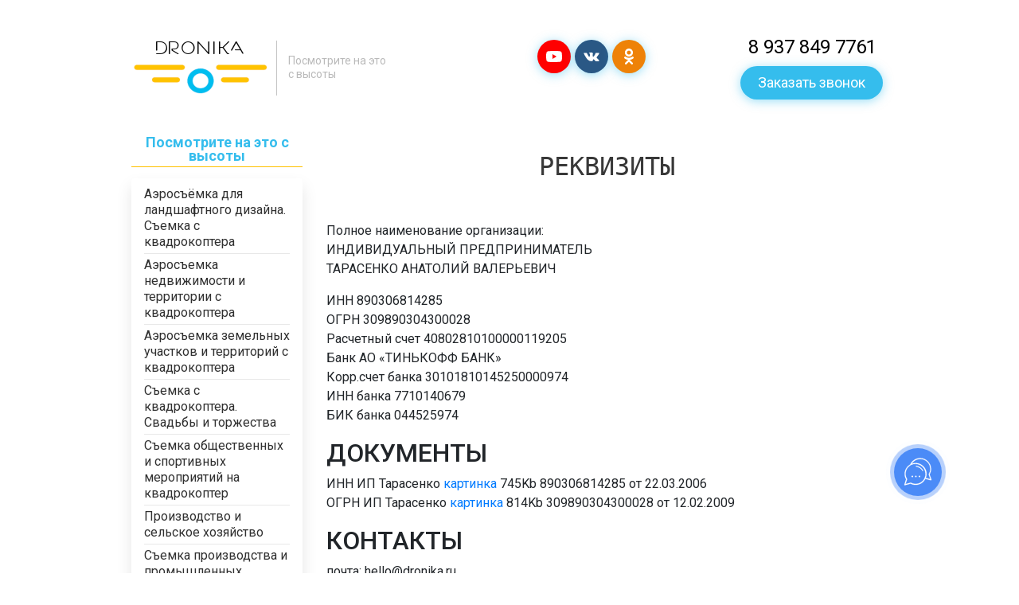

--- FILE ---
content_type: text/html; charset=UTF-8
request_url: https://dronika.ru/money/
body_size: 52220
content:
<!DOCTYPE html>
<html prefix="og: https://ogp.me/ns#">
	<head>
		<meta charset="utf-8" />
		<meta name="viewport" content="width=device-width, initial-scale=1">
		<title>Реквизиты &#8212; DRONIKA</title>
		<script src="https://code.jquery.com/jquery-3.3.1.min.js"></script>
		<script src="https://cdnjs.cloudflare.com/ajax/libs/popper.js/1.12.9/umd/popper.min.js"></script>
		<script src="https://maxcdn.bootstrapcdn.com/bootstrap/4.0.0-beta.3/js/bootstrap.min.js"></script>
		<script type="text/javascript" src="https://dronika.ru/wp-content/themes/ufotaxi-test-azamat/owl/owl.carousel.min.js"></script>
		<script type="text/javascript" src="https://dronika.ru/wp-content/themes/ufotaxi-test-azamat/js/city.js"></script>
		<script type="text/javascript" src="https://dronika.ru/wp-content/themes/ufotaxi-test-azamat/js/main.js"></script>
		<link rel="stylesheet" href="https://maxcdn.bootstrapcdn.com/bootstrap/4.0.0-beta.3/css/bootstrap.min.css" />
		<link rel="stylesheet" href="https://cdnjs.cloudflare.com/ajax/libs/slick-carousel/1.9.0/slick.css"/>
	    <link rel="stylesheet" type="text/css" href="https://cdnjs.cloudflare.com/ajax/libs/slick-carousel/1.9.0/slick-theme.css"/>
	    <script type="text/javascript" src="https://cdnjs.cloudflare.com/ajax/libs/slick-carousel/1.9.0/slick.min.js"></script>
		<link href="https://maxcdn.bootstrapcdn.com/font-awesome/4.7.0/css/font-awesome.min.css" rel="stylesheet">
		<link href="https://fonts.googleapis.com/css?family=Roboto:100,100i,300,300i,400,400i,500,500i" rel="stylesheet">
		<link rel="stylesheet" type="text/css" href="https://dronika.ru/wp-content/themes/ufotaxi-test-azamat/style.css?v=1.5" />
		<link rel="stylesheet" type="text/css" href="https://dronika.ru/wp-content/themes/ufotaxi-test-azamat/owl/assets/owl.theme.green.min.css" />
		<link rel="stylesheet" type="text/css" href="https://dronika.ru/wp-content/themes/ufotaxi-test-azamat/accordion.css" />
		<link rel="stylesheet" type="text/css" href="https://dronika.ru/wp-content/themes/ufotaxi-test-azamat/owl/assets/owl.carousel.min.css" />
		<link rel="icon" type="image/png" href="https://dronika.ru/wp-content/themes/ufotaxi-test-azamat/images/favicon.png?v=2" />
		<meta property="og:image" content="https://dronika.ru/wp-content/themes/ufotaxi-test-azamat/images/logo.png" />
		
			</head>
	
	<style>
		.wpcf7-submit{
			display:none;
		}
		.recaptcha-btn{
			display:block;
		}
		.grecaptcha-badge {display: none;} 
	</style>
	<script type="text/javascript">
		var contactform = [];
		var checkIfCalled = true;
		var renderGoogleInvisibleRecaptchaFront = function() {
			// prevent form submit from enter key
			jQuery("input[name=_wpcf7]").attr("class","formid");
				jQuery('.wpcf7-form').on('keyup keypress', "input", function(e) {
				  var keyCode = e.keyCode || e.which;
				  if (keyCode === 13) {
					e.preventDefault();
					return false;
				  }
				});

			jQuery('.wpcf7-submit').each(function(index){

				var checkexclude = 0;
				var form = jQuery(this).closest('.wpcf7-form');
				var value = jQuery(form).find(".formid").val();
				// check form exclude from invisible recaptcha
								if(checkexclude == 0){
					// Hide the form orig submit button
					form.find('.wpcf7-submit').hide();

					// Fetch class and value of orig submit button
					btnClasses = form.find('.wpcf7-submit').attr('class');
					btnValue = form.find('.wpcf7-submit').attr('value');

					// Add custom button and recaptcha holder

					form.find('.wpcf7-submit').after('<input type="button" id="wpcf-custom-btn-'+index+'" class="'+btnClasses+'  recaptcha-btn recaptcha-btn-type-css" value="'+btnValue+'" title="'+btnValue+'" >');
					form.append('<div class="recaptcha-holder" id="recaptcha-holder-'+index+'"></div>');
					// Recaptcha rendenr from here
					var holderId = grecaptcha.render('recaptcha-holder-'+index,{
								'sitekey':'6Lf_4VkUAAAAAJq5UtRoMu1A1IkYTjbluOSMCLFz',
								'size': 'invisible',
								'badge' : 'bottomright', // possible values: bottomright, bottomleft, inline
								'callback' : function (recaptchaToken) {
									//console.log(recaptchaToken);
									var response=jQuery('#recaptcha-holder-'+index).find('.g-recaptcha-response').val();
									//console.log(response);
									//Remove old response and store new respone
									jQuery('#recaptcha-holder-'+index).parent().find(".respose_post").remove();
									jQuery('#recaptcha-holder-'+index).after('<input type="hidden" name="g-recaptcha-response"  value="'+response+'" class="respose_post">')
									grecaptcha.reset(holderId);

									if(typeof customCF7Validator !== 'undefined'){
										if(!customCF7Validator(form)){
											return;
										}
									}
									// Call default Validator function
									else if(contactFormDefaultValidator(form)){
										return;
									}
									else{
										// hide the custom button and show orig submit button again and submit the form
										jQuery('#wpcf-custom-btn-'+index).hide();
										form.find('input[type=submit]').show();
										form.find("input[type=submit]").click();
										form.find('input[type=submit]').hide();
										jQuery('#wpcf-custom-btn-'+index).attr('style','');
									}
								}
						},false);

					// action call when click on custom button
					jQuery('#wpcf-custom-btn-'+index).click(function(event){
						event.preventDefault();
						// Call custom validator function
						if(typeof customCF7Validator == 'function'){
							if(!customCF7Validator(form)){
								return false;
							}
						}
						// Call default Validator function
						else if(contactFormDefaultValidator(form)){
							return false;
						}
						else if(grecaptcha.getResponse(holderId) != ''){
							grecaptcha.reset(holderId);
						}
						else{
							// execute the recaptcha challenge
							grecaptcha.execute(holderId);
						}
					});
				}
			});
		}
	</script><script  src="https://www.google.com/recaptcha/api.js?onload=renderGoogleInvisibleRecaptchaFront&render=explicit" async defer></script><meta name='robots' content='max-image-preview:large' />
	<style>img:is([sizes="auto" i], [sizes^="auto," i]) { contain-intrinsic-size: 3000px 1500px }</style>
	<script type="text/javascript">
/* <![CDATA[ */
window._wpemojiSettings = {"baseUrl":"https:\/\/s.w.org\/images\/core\/emoji\/15.0.3\/72x72\/","ext":".png","svgUrl":"https:\/\/s.w.org\/images\/core\/emoji\/15.0.3\/svg\/","svgExt":".svg","source":{"concatemoji":"https:\/\/dronika.ru\/wp-includes\/js\/wp-emoji-release.min.js?ver=6.7.4"}};
/*! This file is auto-generated */
!function(i,n){var o,s,e;function c(e){try{var t={supportTests:e,timestamp:(new Date).valueOf()};sessionStorage.setItem(o,JSON.stringify(t))}catch(e){}}function p(e,t,n){e.clearRect(0,0,e.canvas.width,e.canvas.height),e.fillText(t,0,0);var t=new Uint32Array(e.getImageData(0,0,e.canvas.width,e.canvas.height).data),r=(e.clearRect(0,0,e.canvas.width,e.canvas.height),e.fillText(n,0,0),new Uint32Array(e.getImageData(0,0,e.canvas.width,e.canvas.height).data));return t.every(function(e,t){return e===r[t]})}function u(e,t,n){switch(t){case"flag":return n(e,"\ud83c\udff3\ufe0f\u200d\u26a7\ufe0f","\ud83c\udff3\ufe0f\u200b\u26a7\ufe0f")?!1:!n(e,"\ud83c\uddfa\ud83c\uddf3","\ud83c\uddfa\u200b\ud83c\uddf3")&&!n(e,"\ud83c\udff4\udb40\udc67\udb40\udc62\udb40\udc65\udb40\udc6e\udb40\udc67\udb40\udc7f","\ud83c\udff4\u200b\udb40\udc67\u200b\udb40\udc62\u200b\udb40\udc65\u200b\udb40\udc6e\u200b\udb40\udc67\u200b\udb40\udc7f");case"emoji":return!n(e,"\ud83d\udc26\u200d\u2b1b","\ud83d\udc26\u200b\u2b1b")}return!1}function f(e,t,n){var r="undefined"!=typeof WorkerGlobalScope&&self instanceof WorkerGlobalScope?new OffscreenCanvas(300,150):i.createElement("canvas"),a=r.getContext("2d",{willReadFrequently:!0}),o=(a.textBaseline="top",a.font="600 32px Arial",{});return e.forEach(function(e){o[e]=t(a,e,n)}),o}function t(e){var t=i.createElement("script");t.src=e,t.defer=!0,i.head.appendChild(t)}"undefined"!=typeof Promise&&(o="wpEmojiSettingsSupports",s=["flag","emoji"],n.supports={everything:!0,everythingExceptFlag:!0},e=new Promise(function(e){i.addEventListener("DOMContentLoaded",e,{once:!0})}),new Promise(function(t){var n=function(){try{var e=JSON.parse(sessionStorage.getItem(o));if("object"==typeof e&&"number"==typeof e.timestamp&&(new Date).valueOf()<e.timestamp+604800&&"object"==typeof e.supportTests)return e.supportTests}catch(e){}return null}();if(!n){if("undefined"!=typeof Worker&&"undefined"!=typeof OffscreenCanvas&&"undefined"!=typeof URL&&URL.createObjectURL&&"undefined"!=typeof Blob)try{var e="postMessage("+f.toString()+"("+[JSON.stringify(s),u.toString(),p.toString()].join(",")+"));",r=new Blob([e],{type:"text/javascript"}),a=new Worker(URL.createObjectURL(r),{name:"wpTestEmojiSupports"});return void(a.onmessage=function(e){c(n=e.data),a.terminate(),t(n)})}catch(e){}c(n=f(s,u,p))}t(n)}).then(function(e){for(var t in e)n.supports[t]=e[t],n.supports.everything=n.supports.everything&&n.supports[t],"flag"!==t&&(n.supports.everythingExceptFlag=n.supports.everythingExceptFlag&&n.supports[t]);n.supports.everythingExceptFlag=n.supports.everythingExceptFlag&&!n.supports.flag,n.DOMReady=!1,n.readyCallback=function(){n.DOMReady=!0}}).then(function(){return e}).then(function(){var e;n.supports.everything||(n.readyCallback(),(e=n.source||{}).concatemoji?t(e.concatemoji):e.wpemoji&&e.twemoji&&(t(e.twemoji),t(e.wpemoji)))}))}((window,document),window._wpemojiSettings);
/* ]]> */
</script>
<style id='wp-emoji-styles-inline-css' type='text/css'>

	img.wp-smiley, img.emoji {
		display: inline !important;
		border: none !important;
		box-shadow: none !important;
		height: 1em !important;
		width: 1em !important;
		margin: 0 0.07em !important;
		vertical-align: -0.1em !important;
		background: none !important;
		padding: 0 !important;
	}
</style>
<link rel='stylesheet' id='wp-block-library-css' href='https://dronika.ru/wp-includes/css/dist/block-library/style.min.css?ver=6.7.4' type='text/css' media='all' />
<style id='classic-theme-styles-inline-css' type='text/css'>
/*! This file is auto-generated */
.wp-block-button__link{color:#fff;background-color:#32373c;border-radius:9999px;box-shadow:none;text-decoration:none;padding:calc(.667em + 2px) calc(1.333em + 2px);font-size:1.125em}.wp-block-file__button{background:#32373c;color:#fff;text-decoration:none}
</style>
<style id='global-styles-inline-css' type='text/css'>
:root{--wp--preset--aspect-ratio--square: 1;--wp--preset--aspect-ratio--4-3: 4/3;--wp--preset--aspect-ratio--3-4: 3/4;--wp--preset--aspect-ratio--3-2: 3/2;--wp--preset--aspect-ratio--2-3: 2/3;--wp--preset--aspect-ratio--16-9: 16/9;--wp--preset--aspect-ratio--9-16: 9/16;--wp--preset--color--black: #000000;--wp--preset--color--cyan-bluish-gray: #abb8c3;--wp--preset--color--white: #ffffff;--wp--preset--color--pale-pink: #f78da7;--wp--preset--color--vivid-red: #cf2e2e;--wp--preset--color--luminous-vivid-orange: #ff6900;--wp--preset--color--luminous-vivid-amber: #fcb900;--wp--preset--color--light-green-cyan: #7bdcb5;--wp--preset--color--vivid-green-cyan: #00d084;--wp--preset--color--pale-cyan-blue: #8ed1fc;--wp--preset--color--vivid-cyan-blue: #0693e3;--wp--preset--color--vivid-purple: #9b51e0;--wp--preset--gradient--vivid-cyan-blue-to-vivid-purple: linear-gradient(135deg,rgba(6,147,227,1) 0%,rgb(155,81,224) 100%);--wp--preset--gradient--light-green-cyan-to-vivid-green-cyan: linear-gradient(135deg,rgb(122,220,180) 0%,rgb(0,208,130) 100%);--wp--preset--gradient--luminous-vivid-amber-to-luminous-vivid-orange: linear-gradient(135deg,rgba(252,185,0,1) 0%,rgba(255,105,0,1) 100%);--wp--preset--gradient--luminous-vivid-orange-to-vivid-red: linear-gradient(135deg,rgba(255,105,0,1) 0%,rgb(207,46,46) 100%);--wp--preset--gradient--very-light-gray-to-cyan-bluish-gray: linear-gradient(135deg,rgb(238,238,238) 0%,rgb(169,184,195) 100%);--wp--preset--gradient--cool-to-warm-spectrum: linear-gradient(135deg,rgb(74,234,220) 0%,rgb(151,120,209) 20%,rgb(207,42,186) 40%,rgb(238,44,130) 60%,rgb(251,105,98) 80%,rgb(254,248,76) 100%);--wp--preset--gradient--blush-light-purple: linear-gradient(135deg,rgb(255,206,236) 0%,rgb(152,150,240) 100%);--wp--preset--gradient--blush-bordeaux: linear-gradient(135deg,rgb(254,205,165) 0%,rgb(254,45,45) 50%,rgb(107,0,62) 100%);--wp--preset--gradient--luminous-dusk: linear-gradient(135deg,rgb(255,203,112) 0%,rgb(199,81,192) 50%,rgb(65,88,208) 100%);--wp--preset--gradient--pale-ocean: linear-gradient(135deg,rgb(255,245,203) 0%,rgb(182,227,212) 50%,rgb(51,167,181) 100%);--wp--preset--gradient--electric-grass: linear-gradient(135deg,rgb(202,248,128) 0%,rgb(113,206,126) 100%);--wp--preset--gradient--midnight: linear-gradient(135deg,rgb(2,3,129) 0%,rgb(40,116,252) 100%);--wp--preset--font-size--small: 13px;--wp--preset--font-size--medium: 20px;--wp--preset--font-size--large: 36px;--wp--preset--font-size--x-large: 42px;--wp--preset--spacing--20: 0.44rem;--wp--preset--spacing--30: 0.67rem;--wp--preset--spacing--40: 1rem;--wp--preset--spacing--50: 1.5rem;--wp--preset--spacing--60: 2.25rem;--wp--preset--spacing--70: 3.38rem;--wp--preset--spacing--80: 5.06rem;--wp--preset--shadow--natural: 6px 6px 9px rgba(0, 0, 0, 0.2);--wp--preset--shadow--deep: 12px 12px 50px rgba(0, 0, 0, 0.4);--wp--preset--shadow--sharp: 6px 6px 0px rgba(0, 0, 0, 0.2);--wp--preset--shadow--outlined: 6px 6px 0px -3px rgba(255, 255, 255, 1), 6px 6px rgba(0, 0, 0, 1);--wp--preset--shadow--crisp: 6px 6px 0px rgba(0, 0, 0, 1);}:where(.is-layout-flex){gap: 0.5em;}:where(.is-layout-grid){gap: 0.5em;}body .is-layout-flex{display: flex;}.is-layout-flex{flex-wrap: wrap;align-items: center;}.is-layout-flex > :is(*, div){margin: 0;}body .is-layout-grid{display: grid;}.is-layout-grid > :is(*, div){margin: 0;}:where(.wp-block-columns.is-layout-flex){gap: 2em;}:where(.wp-block-columns.is-layout-grid){gap: 2em;}:where(.wp-block-post-template.is-layout-flex){gap: 1.25em;}:where(.wp-block-post-template.is-layout-grid){gap: 1.25em;}.has-black-color{color: var(--wp--preset--color--black) !important;}.has-cyan-bluish-gray-color{color: var(--wp--preset--color--cyan-bluish-gray) !important;}.has-white-color{color: var(--wp--preset--color--white) !important;}.has-pale-pink-color{color: var(--wp--preset--color--pale-pink) !important;}.has-vivid-red-color{color: var(--wp--preset--color--vivid-red) !important;}.has-luminous-vivid-orange-color{color: var(--wp--preset--color--luminous-vivid-orange) !important;}.has-luminous-vivid-amber-color{color: var(--wp--preset--color--luminous-vivid-amber) !important;}.has-light-green-cyan-color{color: var(--wp--preset--color--light-green-cyan) !important;}.has-vivid-green-cyan-color{color: var(--wp--preset--color--vivid-green-cyan) !important;}.has-pale-cyan-blue-color{color: var(--wp--preset--color--pale-cyan-blue) !important;}.has-vivid-cyan-blue-color{color: var(--wp--preset--color--vivid-cyan-blue) !important;}.has-vivid-purple-color{color: var(--wp--preset--color--vivid-purple) !important;}.has-black-background-color{background-color: var(--wp--preset--color--black) !important;}.has-cyan-bluish-gray-background-color{background-color: var(--wp--preset--color--cyan-bluish-gray) !important;}.has-white-background-color{background-color: var(--wp--preset--color--white) !important;}.has-pale-pink-background-color{background-color: var(--wp--preset--color--pale-pink) !important;}.has-vivid-red-background-color{background-color: var(--wp--preset--color--vivid-red) !important;}.has-luminous-vivid-orange-background-color{background-color: var(--wp--preset--color--luminous-vivid-orange) !important;}.has-luminous-vivid-amber-background-color{background-color: var(--wp--preset--color--luminous-vivid-amber) !important;}.has-light-green-cyan-background-color{background-color: var(--wp--preset--color--light-green-cyan) !important;}.has-vivid-green-cyan-background-color{background-color: var(--wp--preset--color--vivid-green-cyan) !important;}.has-pale-cyan-blue-background-color{background-color: var(--wp--preset--color--pale-cyan-blue) !important;}.has-vivid-cyan-blue-background-color{background-color: var(--wp--preset--color--vivid-cyan-blue) !important;}.has-vivid-purple-background-color{background-color: var(--wp--preset--color--vivid-purple) !important;}.has-black-border-color{border-color: var(--wp--preset--color--black) !important;}.has-cyan-bluish-gray-border-color{border-color: var(--wp--preset--color--cyan-bluish-gray) !important;}.has-white-border-color{border-color: var(--wp--preset--color--white) !important;}.has-pale-pink-border-color{border-color: var(--wp--preset--color--pale-pink) !important;}.has-vivid-red-border-color{border-color: var(--wp--preset--color--vivid-red) !important;}.has-luminous-vivid-orange-border-color{border-color: var(--wp--preset--color--luminous-vivid-orange) !important;}.has-luminous-vivid-amber-border-color{border-color: var(--wp--preset--color--luminous-vivid-amber) !important;}.has-light-green-cyan-border-color{border-color: var(--wp--preset--color--light-green-cyan) !important;}.has-vivid-green-cyan-border-color{border-color: var(--wp--preset--color--vivid-green-cyan) !important;}.has-pale-cyan-blue-border-color{border-color: var(--wp--preset--color--pale-cyan-blue) !important;}.has-vivid-cyan-blue-border-color{border-color: var(--wp--preset--color--vivid-cyan-blue) !important;}.has-vivid-purple-border-color{border-color: var(--wp--preset--color--vivid-purple) !important;}.has-vivid-cyan-blue-to-vivid-purple-gradient-background{background: var(--wp--preset--gradient--vivid-cyan-blue-to-vivid-purple) !important;}.has-light-green-cyan-to-vivid-green-cyan-gradient-background{background: var(--wp--preset--gradient--light-green-cyan-to-vivid-green-cyan) !important;}.has-luminous-vivid-amber-to-luminous-vivid-orange-gradient-background{background: var(--wp--preset--gradient--luminous-vivid-amber-to-luminous-vivid-orange) !important;}.has-luminous-vivid-orange-to-vivid-red-gradient-background{background: var(--wp--preset--gradient--luminous-vivid-orange-to-vivid-red) !important;}.has-very-light-gray-to-cyan-bluish-gray-gradient-background{background: var(--wp--preset--gradient--very-light-gray-to-cyan-bluish-gray) !important;}.has-cool-to-warm-spectrum-gradient-background{background: var(--wp--preset--gradient--cool-to-warm-spectrum) !important;}.has-blush-light-purple-gradient-background{background: var(--wp--preset--gradient--blush-light-purple) !important;}.has-blush-bordeaux-gradient-background{background: var(--wp--preset--gradient--blush-bordeaux) !important;}.has-luminous-dusk-gradient-background{background: var(--wp--preset--gradient--luminous-dusk) !important;}.has-pale-ocean-gradient-background{background: var(--wp--preset--gradient--pale-ocean) !important;}.has-electric-grass-gradient-background{background: var(--wp--preset--gradient--electric-grass) !important;}.has-midnight-gradient-background{background: var(--wp--preset--gradient--midnight) !important;}.has-small-font-size{font-size: var(--wp--preset--font-size--small) !important;}.has-medium-font-size{font-size: var(--wp--preset--font-size--medium) !important;}.has-large-font-size{font-size: var(--wp--preset--font-size--large) !important;}.has-x-large-font-size{font-size: var(--wp--preset--font-size--x-large) !important;}
:where(.wp-block-post-template.is-layout-flex){gap: 1.25em;}:where(.wp-block-post-template.is-layout-grid){gap: 1.25em;}
:where(.wp-block-columns.is-layout-flex){gap: 2em;}:where(.wp-block-columns.is-layout-grid){gap: 2em;}
:root :where(.wp-block-pullquote){font-size: 1.5em;line-height: 1.6;}
</style>
<link rel='stylesheet' id='responsive-lightbox-swipebox-css' href='https://dronika.ru/wp-content/plugins/responsive-lightbox/assets/swipebox/swipebox.min.css?ver=1.5.2' type='text/css' media='all' />
<link rel='stylesheet' id='contact-form-7-css' href='https://dronika.ru/wp-content/plugins/contact-form-7/includes/css/styles.css?ver=6.1.4' type='text/css' media='all' />
<script type="text/javascript" src="https://dronika.ru/wp-includes/js/jquery/jquery.min.js?ver=3.7.1" id="jquery-core-js"></script>
<script type="text/javascript" src="https://dronika.ru/wp-includes/js/jquery/jquery-migrate.min.js?ver=3.4.1" id="jquery-migrate-js"></script>
<script type="text/javascript" src="https://dronika.ru/wp-content/plugins/responsive-lightbox/assets/infinitescroll/infinite-scroll.pkgd.min.js?ver=4.0.1" id="responsive-lightbox-infinite-scroll-js"></script>
<script type="text/javascript" src="https://dronika.ru/wp-content/plugins/cf7-invisible-recaptcha/js/cf7_invisible_recaptcha.js?ver=1.2.3" id="cf7_invisible_recaptcha_functions-js"></script>
<link rel="https://api.w.org/" href="https://dronika.ru/wp-json/" /><link rel="alternate" title="JSON" type="application/json" href="https://dronika.ru/wp-json/wp/v2/pages/307" /><link rel="EditURI" type="application/rsd+xml" title="RSD" href="https://dronika.ru/xmlrpc.php?rsd" />
<meta name="generator" content="WordPress 6.7.4" />
<link rel="canonical" href="https://dronika.ru/money/" />
<link rel='shortlink' href='https://dronika.ru/?p=307' />
<link rel="alternate" title="oEmbed (JSON)" type="application/json+oembed" href="https://dronika.ru/wp-json/oembed/1.0/embed?url=https%3A%2F%2Fdronika.ru%2Fmoney%2F" />
<link rel="alternate" title="oEmbed (XML)" type="text/xml+oembed" href="https://dronika.ru/wp-json/oembed/1.0/embed?url=https%3A%2F%2Fdronika.ru%2Fmoney%2F&#038;format=xml" />
	<body>
	    
<!-- Facebook Pixel Code -->
<script>
  !function(f,b,e,v,n,t,s)
  {if(f.fbq)return;n=f.fbq=function(){n.callMethod?
  n.callMethod.apply(n,arguments):n.queue.push(arguments)};
  if(!f._fbq)f._fbq=n;n.push=n;n.loaded=!0;n.version='2.0';
  n.queue=[];t=b.createElement(e);t.async=!0;
  t.src=v;s=b.getElementsByTagName(e)[0];
  s.parentNode.insertBefore(t,s)}(window, document,'script',
  'https://connect.facebook.net/en_US/fbevents.js');
  fbq('init', '353558695386837');
  fbq('track', 'PageView');


</script>
<noscript><img height="1" width="1" style="display:none"
  src="https://www.facebook.com/tr?id=353558695386837&ev=PageView&noscript=1"
/></noscript>
<!-- End Facebook Pixel Code -->
		<div class="mobile-menu-block">
			<div class="mobile-menu">
<a href="https://dronika.ru/landshaftnyj-dizajn/" class="go_ajax">Аэросъёмка для ландшафтного дизайна. Съемка с квадрокоптера</a>
<a href="https://dronika.ru/nedvizhimost/" class="go_ajax">Аэросъемка недвижимости и территории с квадрокоптера</a>
<a href="https://dronika.ru/zemelnye_uchastki/" class="go_ajax">Аэросъемка земельных участков и территорий с квадрокоптера</a>
<a href="https://dronika.ru/svadba/" class="go_ajax">Съемка с квадрокоптера. Свадьбы и торжества</a>
<a href="https://dronika.ru/meropriyatie/" class="go_ajax">Съемка общественных и спортивных мероприятий на квадрокоптер</a>
<a href="https://dronika.ru/%d0%bf%d1%80%d0%be%d0%b8%d0%b7%d0%b2%d0%be%d0%b4%d1%81%d1%82%d0%b2%d0%be/" class="go_ajax">Производство и сельское хозяйство</a>
<a href="https://dronika.ru/semka-proizvodstva-i-promyshlennyh-obektov-s-kvadrokoptera/" class="go_ajax">Съемка производства и промышленных объектов с квадрокоптера</a>
<a href="https://dronika.ru/aerosemka-v-selskom-hozyajstve-syomka-s-kvadrokoptera/" class="go_ajax">Аэросъемка в сельском хозяйстве. Съёмка с квадрокоптера</a>
<a href="https://dronika.ru/toposemka-s-kvadrokoptera/" class="go_ajax">Топографическая съемка с квадрокоптера</a>
<a href="https://dronika.ru/ispolzovanie-dronov-v-neftegazovoj-otrasli/" class="go_ajax">Использование дронов в нефтегазовой отрасли</a>
<a href="https://dronika.ru/monitoring-s-kvadrokoptera-nerazrushayushhij-kontrol/" class="go_ajax">Мониторинг с квадрокоптера. Неразрушающий контроль</a>
<a href="https://dronika.ru/aerosemka-dlya-dorozhnyh-stroitelej/" class="go_ajax">Аэросъёмка для дорожных строителей</a>
<a href="https://dronika.ru/vnesenie-trihogrammy-s-kvadrokoptera/" class="go_ajax">Внесение трихограммы с квадрокоптера</a>
<a href="https://dronika.ru/semka-na-gonochnye-drony/" class="go_ajax">Съемка на гоночные дроны</a>
<a href="https://dronika.ru/dostavka-gruzov-dronami/" class="go_ajax">Доставка грузов дронами</a>
			</div>
		</div>

		<div class="modal fade bd-example-modal-lg" id="video_portfolio" tabindex="-1" role="dialog" aria-labelledby="exampleModalLabel" aria-hidden="true">
			<div class="modal-dialog modal-lg" role="document">
				<div class="modal-content">
					<div class="modal-header">
						<h5 class="modal-title" id="exampleModalLabel">Видео</h5>
						<button type="button" class="close" data-dismiss="modal" aria-label="Close"><span aria-hidden="true">&times;</span></button>
					</div>
					<div class="modal-body modal-video">
						
					</div>
				</div>
			</div>
		</div>

		<div class="modal fade" id="scan_image" tabindex="-1" role="dialog" aria-labelledby="exampleModalLabel" aria-hidden="true">
			<div class="modal-dialog" role="document">
				<div class="modal-content">
					<div class="modal-header">
						<h5 class="modal-title" id="exampleModalLabel">Изображение</h5>
						<button type="button" class="close" data-dismiss="modal" aria-label="Close"><span aria-hidden="true">&times;</span></button>
					</div>
					<div class="modal-body">
						<img src="" class="scan_image" style="max-width: 100%;" />
					</div>
				</div>
			</div>
		</div>
		<div class="modal fade" id="exampleModal" tabindex="-1" role="dialog" aria-labelledby="exampleModalLabel" aria-hidden="true">
			<div class="modal-dialog" role="document">
				<div class="modal-content">
					<div class="modal-header">
						<h5 class="modal-title" id="exampleModalLabel">Оставить заявку</h5>
						<button type="button" class="close" data-dismiss="modal" aria-label="Close"><span aria-hidden="true">&times;</span></button>
					</div>
											<!--<script>var amo_forms_params = {"id":598012,"hash":"dd799d0cbdcac0ee22010a3c8ba0a87e","locale":"ru"};</script><script id="amoforms_script" async="async" charset="utf-8" src="https://forms.amocrm.ru/forms/assets/js/amoforms.js"></script>-->
						<script>!function(a,m,o,c,r,m){a[o+c]=a[o+c]||{setMeta:function(p){this.params=(this.params||[]).concat([p])}},a[o+r]=a[o+r]||function(f){a[o+r].f=(a[o+r].f||[]).concat([f])},a[o+r]({id:"598012",hash:"dd799d0cbdcac0ee22010a3c8ba0a87e",locale:"ru"})}(window,0,"amo_forms_","params","load");</script><script id="amoforms_script_598012" async="async" charset="utf-8" src="https://forms.amocrm.ru/forms/assets/js/amoforms.js?1636924252"></script>


				</div>
			</div>
		</div>

	<div class="container">
			<div class="row header top">
				<div class="col-lg-3 col-md-5">
					<a href="https://dronika.ru" class="logo go_ajax">
						<span class="logo-block">
							<span class="logo-title">DRONIKA</span>
							<img src="https://dronika.ru/wp-content/themes/ufotaxi-test-azamat/images/logo170.png" />
						</span>
				<span class="logo-text">Посмотрите на это<br />с высоты</span>
							

						<span class="logo-block">
							
						</span>
					</a>
				</div>
				
				<div class="col-lg-9 col-md-7" style="display: flex;    justify-content: space-between;">
						<div class="social">
				<!-- <a href="https://ufotaxi.ru/about/" class="header-menu-item m-none d-md-none d-sm-none d-xs-none d-lg-flex">
					О сервисе
				</a> -->

				<a  href="https://www.youtube.com/channel/UCxjdSQHP2xccZZ7ZTrX9Psw" target="_blank" class="button button-primary button-circle yt-button"><img src="https://dronika.ru/wp-content/themes/ufotaxi-test-azamat/images/svgs/yt.svg" /></a>
				<a  href="https://vk.com/dronika_ru" target="_blank" class="button button-primary button-circle vk-button"><img src="https://dronika.ru/wp-content/themes/ufotaxi-test-azamat/images/svgs/vk.svg" /></a>
<!--				<a href="https://www.facebook.com/Dronika-1074362552706276/" target="_blank" class="button button-primary button-circle facebook-button"><img src="https://dronika.ru/wp-content/themes/ufotaxi-test-azamat/images/svgs/facebook.svg" /></a> -->


<!--				<a href="https://www.instagram.com/dronika_ru/" target="_blank" class="button button-primary button-circle instagram-button"><img src="https://dronika.ru/wp-content/themes/ufotaxi-test-azamat/images/svgs/instagram.svg" /></a> -->
				<a href="https://ok.ru/group/53696955809940" target="_blank" class="button button-primary button-circle ok-button"><img src="https://dronika.ru/wp-content/themes/ufotaxi-test-azamat/images/svgs/odnoklassniki.svg" /></a>

			</div>
					<div class="header-menu">		
						<!-- <a href="https://dronika.ru/about/" class="header-menu-item m-none go_ajax d-md-none d-sm-none d-xs-none d-lg-flex">
							<span class="line"></span>
							О сервисе
						</a> -->
						<!--<a href="https://dronika.ru/" class="header-menu-item m-none go_ajax d-md-none d-sm-none d-xs-none d-lg-flex">
							<span class="line"></span>
							Заказчикам
						</a>-->
						<!--<a href="https://dronika.ru/pilots/" class="header-menu-item m-none go_ajax d-md-none d-sm-none d-xs-none d-lg-flex">
							<span class="line"></span>
							Пилотам
						</a>-->
							
							<a href="tel://89378497761" class="header-menu-item go_ajax d-lg-flex" style="color: #000;">8 937 849 7761</a>
						<!--<a href="" class="button button-primary" data-toggle="modal" data-target="#exampleModal" onClick="$('.input-from-update').val('Заказать звонок с шапки');">Заказать звонок</a>-->
						
						<div class="right-top-block">
							<!-- <a href="" id="amoforms_script" class="button button-primary b24-web-form-popup-btn-1" data-toggle="modal" data-target="#exampleModal" onClick="$('.input-from-update').val('Заказать звонок с шапки');">Заказать звонок</a> -->
							<a href="https://forms.amocrm.ru/wxmlrv" target="_blank" id="amoforms_script" class="button button-primary b24-web-form-popup-btn-1" data-toggle="modal" data-target="#exampleModal" onClick="$('.input-from-update').val('Заказать звонок с шапки');">Заказать звонок</a>
							
							<a class="button button-primary button-icon"><svg style="width:24px;height:24px" viewBox="0 0 24 24"><path fill="#FFFFFF" d="M3,6H21V8H3V6M3,11H21V13H3V11M3,16H21V18H3V16Z"></path></svg></a>
						</div>
							

						
					
						

						<!--<a class="button button-primary button-icon d-md-flex d-lg-none" onClick="$('.mobile-menu-block').addClass('mobile-menu-block-show')"><svg style="width:24px;height:24px" viewBox="0 0 24 24"><path fill="#FFFFFF" d="M3,6H21V8H3V6M3,11H21V13H3V11M3,16H21V18H3V16Z" /></svg></a >-->
					</div>
				</div>
			</div>
		</div>

		<!-- <div class="container">
			<div class="row">
				<div class="col-lg-3">
					<ul class="nav mobilenav ">
						<li class="nav-item"> 
							<a href="" class="nav-link showhiddenmenu"><svg style="width:24px;height:24px" viewBox="0 0 24 24"><path fill="#000000" d="M3,6H21V8H3V6M3,11H21V13H3V11M3,16H21V18H3V16Z" /></svg></a>
						</li>
						<li class="nav-item mr-auto">

						</li>
						<li class="nav-item sm">
							<a class="btn btn-primary" href="tel:88005513508">8 800 551 3508</a>
						</li>
					</ul>
				</div>
				<div class="col-lg-9 justify-content-end" style="display: flex;">
					<div class="row row-header">
						<div class="col-lg-12">
							<ul class="nav nav-tabs">
								<li class="mr-auto"></li>
								<li class="nav-item">
									<a class="nav-link hm" href="https://dronika.ru/?page_id=49">Наша история</a>
								</li>
								<li class="nav-item">
									
								<li class="nav-item hm">
									<a class="btn btn-primary" href="tel:88005513508 ">8 800 551 3508</a>
								</li>
							</ul>
						</div>
					</div>
				</div>
			</div>
		</div> -->
		<div id="main_container">

<div class="container">
	<div class="row justify-content-center">
		<div class="col-lg-3 col-md-3">
				<span class="logo-text logo-text-header">Посмотрите на это с высоты</span>
				<div class="left-list">
					<ul>
													<li><a href="https://dronika.ru/landshaftnyj-dizajn/" class="go_ajax">Аэросъёмка для ландшафтного дизайна. Съемка с квадрокоптера</a></li>
													<li><a href="https://dronika.ru/nedvizhimost/" class="go_ajax">Аэросъемка недвижимости и территории с квадрокоптера</a></li>
													<li><a href="https://dronika.ru/zemelnye_uchastki/" class="go_ajax">Аэросъемка земельных участков и территорий с квадрокоптера</a></li>
													<li><a href="https://dronika.ru/svadba/" class="go_ajax">Съемка с квадрокоптера. Свадьбы и торжества</a></li>
													<li><a href="https://dronika.ru/meropriyatie/" class="go_ajax">Съемка общественных и спортивных мероприятий на квадрокоптер</a></li>
													<li><a href="https://dronika.ru/%d0%bf%d1%80%d0%be%d0%b8%d0%b7%d0%b2%d0%be%d0%b4%d1%81%d1%82%d0%b2%d0%be/" class="go_ajax">Производство и сельское хозяйство</a></li>
													<li><a href="https://dronika.ru/semka-proizvodstva-i-promyshlennyh-obektov-s-kvadrokoptera/" class="go_ajax">Съемка производства и промышленных объектов с квадрокоптера</a></li>
													<li><a href="https://dronika.ru/aerosemka-v-selskom-hozyajstve-syomka-s-kvadrokoptera/" class="go_ajax">Аэросъемка в сельском хозяйстве. Съёмка с квадрокоптера</a></li>
													<li><a href="https://dronika.ru/toposemka-s-kvadrokoptera/" class="go_ajax">Топографическая съемка с квадрокоптера</a></li>
													<li><a href="https://dronika.ru/ispolzovanie-dronov-v-neftegazovoj-otrasli/" class="go_ajax">Использование дронов в нефтегазовой отрасли</a></li>
													<li><a href="https://dronika.ru/monitoring-s-kvadrokoptera-nerazrushayushhij-kontrol/" class="go_ajax">Мониторинг с квадрокоптера. Неразрушающий контроль</a></li>
													<li><a href="https://dronika.ru/aerosemka-dlya-dorozhnyh-stroitelej/" class="go_ajax">Аэросъёмка для дорожных строителей</a></li>
													<li><a href="https://dronika.ru/vnesenie-trihogrammy-s-kvadrokoptera/" class="go_ajax">Внесение трихограммы с квадрокоптера</a></li>
													<li><a href="https://dronika.ru/semka-na-gonochnye-drony/" class="go_ajax">Съемка на гоночные дроны</a></li>
													<li><a href="https://dronika.ru/dostavka-gruzov-dronami/" class="go_ajax">Доставка грузов дронами</a></li>
													<li><a href="https://dronika.ru/otrisovka-chertezhej-po-kadram-otsnyatym-s-drona/" class="go_ajax">Отрисовка чертежей по кадрам отснятым с дрона</a></li>
													<li><a href="https://dronika.ru/job/" class="go_ajax">Работа в Дронике</a></li>
													<li><a href="https://dronika.ru/drony-s-teplovizorom/" class="go_ajax">Дроны с тепловизором</a></li>
											</ul>
				</div>
			</div>
			<div class="col-lg-9 col-md-9">
			<h1 style="margin-bottom: 50px;" class="header-h1">Реквизиты</h1>
			<p>Полное наименование организации:<br />
ИНДИВИДУАЛЬНЫЙ ПРЕДПРИНИМАТЕЛЬ<br />
ТАРАСЕНКО АНАТОЛИЙ ВАЛЕРЬЕВИЧ</p>
<p>ИНН 890306814285<br />
ОГРН 309890304300028<br />
Расчетный счет 40802810100000119205<br />
Банк АО «ТИНЬКОФФ БАНК»<br />
Корр.счет банка 30101810145250000974<br />
ИНН банка 7710140679<br />
БИК банка 044525974</p>
<h2>ДОКУМЕНТЫ</h2>
<p>ИНН ИП Тарасенко <a class="wfml-single" href="https://2666541.ru/img/INN-Tarasenko.jpg" data-rel="lightbox-image-0" data-rl_title="" data-rl_caption="" title="">картинка</a> 745Kb 890306814285 от 22.03.2006<br />
ОГРН ИП Тарасенко <a class="wfml-single" href="https://2666541.ru/img/OGRN-Tarasenko.jpg" data-rel="lightbox-image-1" data-rl_title="" data-rl_caption="" title="">картинка</a> 814Kb 309890304300028 от 12.02.2009</p>
<h2>КОНТАКТЫ</h2>
<p>почта: hello@dronika.ru<br />
скайп: tarasenko_anatoly<br />
вконтакте: <a href="https://vk.com/anatolt">vk.com/anatolt</a><br />
фейсбук: <a href="https://facebook.com/anatolt">facebook.com/anatolt</a><br />
+7(347)266-65-41<br />
<img decoding="async" src="https://2666541.ru/img/mf.ico" /> +7 927 236 6541</p>
		</div>
	</div>	
</div>

</div>
<script type="text/javascript">
	$('title').text('Реквизиты — DRONIKA');
</script>
<!--  ГОРОДА -->
<div class="modal fade" id="cityModal" tabindex="-1" role="dialog" aria-labelledby="cityModalLabel" aria-hidden="true">
			<div class="modal-dialog" role="document">
				<div class="modal-content">
					<div class="modal-header">
						<h5 class="modal-title" id="cityModalLabel">Выберите город</h5>
						<button type="button" class="close" data-dismiss="modal" aria-label="Close"><span aria-hidden="true">&times;</span></button>
					</div>
					<div style="width: 100%; padding: 30px 30px 5px 30px;">
					<div  class="listBlock" >
					<ul class="adress-list">
					    <li> <a href="http://volgograd.dronika.ru" target="_blank">Волгоград</a></li>
					    <li> <a href="http://voronezh.dronika.ru" target="_blank">Воронеж</a></li>
					    <li> <a href="https://ekb.dronika.ru" target="_blank">Екатеринбург</a></li>
					     <li> <a href="https://kzn.dronika.ru" target="_blank">Казань</a></li>
					      <li> <a href="http://krasno.dronika.ru" target="_blank">Красноярск</a></li>
					       <li> <a href="https://moscow.dronika.ru" target="_blank">Москва</a></li>
					        <li> <a href="https://nn.dronika.ru" target="_blank">Нижний Новгород</a></li>
					        <li> <a href="https://novosib.dronika.ru" target="_blank">Новосибирск</a></li>
					        
                
            </ul>
            </div>
            <div class="listBlock">
                <ul class="adress-list">
                <li> <a href="http://omsk.dronika.ru" target="_blank">Омск</a></li>
					        <li> <a href="http://perm.dronika.ru" target="_blank">Пермь</a></li>
					        <li> <a href="http://rostov.dronika.ru" target="_blank">Ростов-на-Дону</a></li>
					        <li> <a href="https://samara.dronika.ru" target="_blank">Самара</a></li>
					         <li> <a href="https://spb.dronika.ru" target="_blank">Санкт-Петербург</a></li>
                <li> <a href="https://ufa.dronika.ru" target="_blank">Уфа</a></li>
                <li> <a href="http://chel.dronika.ru" target="_blank">Челябинск</a></li>
                
                </ul>
                </div>
                </div>
<!--<div style="width: 100%; height: 100px; background: grey; margin: 20px">
    </div>-->
				</div>
			</div>
		</div>
		
		
		
		
		
		
		<script type="text/javascript">
		function main_change() {
  var dataObject = {
    "46": "Курск,Железногорск,Курчатов,Льгов,Рыльск,Щигры",
    "48": "Липецк,Елец,Грязи,Усмань,Лебедянь,Данков,Чаплыгин",
    "55": "Омск,Тара,Исилькуль,Калачинск,Называевск,Тюкалинск"
  };
  var makeRelation = (function () {
    function change(slave, data){
      var x, dataArray, option;
      slave.innerHTML = "";
      if (!(this.value in data)){
        return false;
      }
      dataArray = data[this.value].split(",");
      for(x = 0; x < dataArray.length; x++) {
        option = document.createElement("option");
        option.value = String(x);
        option.innerHTML = dataArray[x];
        slave.appendChild(option);
      }}
    return function (master, slave, data) {
      master.onchange = function () {
        change.call(this, slave, data);}
      master.onchange();}
  })();
  makeRelation(gid("region"), gid("gorod"), dataObject);
  function gid(txt){
    return document.getElementById(txt);}
		}
</script>

<!-- КОНЕЦ ГОРОДА -->


<div class="block-contact">
	<div class="container">
		<div class="row justify-content-center">
			<div class="col-lg-12">
				<h1 class="header-h1">КОНТАКТЫ</h1>
			</div>
		</div>
		<div class="row justify-content-center footer-phone-and-adress">
			<div class="col-lg-4 col-md-4 text-center">
				<a href="tel:89378497761" class="contact-phone">8 937 849 7761</a>
			</div>
			<div class="col-lg-1 col-md-1 text-center">
				<span class="contact-line"></span>
			</div>
			<div class="col-lg-2 col-md-2 text-center">
				<a href="mailto:hello@dronika.ru" class="contact-email">hello@dronika.ru</a>
			</div>
			
			<div class="col-lg-1 col-md-1 text-center">
				<span class="contact-line"></span>
			</div>
			<div class="col-lg-4 col-md-4 text-center">
				

				
				<span class="contact-adress" id="contact-adress2">
			    	<div class="cityButton">Выбрать город</div>
				</span>
				
			</div>
		</div>
		<div class="row justify-content-center">
			<div class="col-lg-12 text-center footer-buttons">
				<!--<button class="btn btn-outline-primary contact-button" data-toggle="modal" data-target="#modalteh">Обратиться в техподдержку</button>-->
				
				<button id="amoforms_script" data-toggle="modal" data-target="#exampleModal"  class="btn btn-outline-primary contact-button b24-web-form-popup-btn-3">Обратиться в техподдержку</button>
				
			
				

				<a href="/offer" class="btn btn-outline-primary contact-button">Оферта</a>

				<a href="/privacy" class="btn btn-outline-primary contact-button">Политика конфиденциальности</a>
			</div>
		</div>		
	</div>
</div>
<div class="cities container">
<div class="main">
    
<div class="pc">
 <div class="panel">
  <div class="panel-heading">
   <div class="tab1 tab">
    Адыгея 
   </div>
   <div class="tab2 tab">
    Алтай 
   </div>
   <div class="tab3 tab">
    Алтайский край 
   </div>
   <div class="tab4 tab">
    Амурская область 
   </div>
   <div class="tab5 tab">
    Архангельская область 
   </div>
   <div class="tab6 tab">
    Астраханская область 
   </div>
  </div>
  <div class="panel-collapse">
   <div class="tabs">
    <section class="content-tab1">
     <ul class="adress-list">
      <li> <a href="http://dronika.ru/ru/adygeya/adygeysk" target="_blank">Адыгейск</a></li>
      <li> <a href="http://dronika.ru/ru/adygeya/maykop" target="_blank">Майкоп</a></li>
     </ul>
    </section>
    <section class="content-tab2">
     <ul class="adress-list">
      <li> <a href="http://dronika.ru/ru/altay/gorno-altaysk" target="_blank">Горно-Алтайск</a></li>
     </ul>
    </section>
    <section class="content-tab3">
     <ul class="adress-list">
      <li> <a href="http://dronika.ru/ru/altayskiy-kray/aleysk" target="_blank">Алейск</a></li>
      <li> <a href="http://dronika.ru/ru/altayskiy-kray/barnaul" target="_blank">Барнаул</a></li>
      <li> <a href="http://dronika.ru/ru/altayskiy-kray/belokuriha" target="_blank">Белокуриха</a></li>
      <li> <a href="http://dronika.ru/ru/altayskiy-kray/biysk" target="_blank">Бийск</a></li>
      <li> <a href="http://dronika.ru/ru/altayskiy-kray/gornyak" target="_blank">Горняк</a></li>
      <li> <a href="http://dronika.ru/ru/altayskiy-kray/zarinsk" target="_blank">Заринск</a></li>
      <li> <a href="http://dronika.ru/ru/altayskiy-kray/zmeinogorsk" target="_blank">Змеиногорск</a></li>
      <li> <a href="http://dronika.ru/ru/altayskiy-kray/kamen-na-obi" target="_blank">Камень-на-Оби</a></li>
      <li> <a href="http://dronika.ru/ru/altayskiy-kray/novoaltaysk" target="_blank">Новоалтайск</a></li>
      <li> <a href="http://dronika.ru/ru/altayskiy-kray/rubcovsk" target="_blank">Рубцовск</a></li>
      <li> <a href="http://dronika.ru/ru/altayskiy-kray/slavgorod" target="_blank">Славгород</a></li>
      <li> <a href="http://dronika.ru/ru/altayskiy-kray/yarovoe" target="_blank">Яровое</a></li>
     </ul>
    </section>
    <section class="content-tab4">
     <ul class="adress-list">
      <li> <a href="http://dronika.ru/ru/amurskaya-oblast/belogorsk" target="_blank">Белогорск</a></li>
      <li> <a href="http://dronika.ru/ru/amurskaya-oblast/blagoveshchensk" target="_blank">Благовещенск</a></li>
      <li> <a href="http://dronika.ru/ru/amurskaya-oblast/zavitinsk" target="_blank">Завитинск</a></li>
      <li> <a href="http://dronika.ru/ru/amurskaya-oblast/zeya" target="_blank">Зея</a></li>
      <li> <a href="http://dronika.ru/ru/amurskaya-oblast/raychihinsk" target="_blank">Райчихинск</a></li>
      <li> <a href="http://dronika.ru/ru/amurskaya-oblast/svobodnyy" target="_blank">Свободный</a></li>
      <li> <a href="http://dronika.ru/ru/amurskaya-oblast/skovorodino" target="_blank">Сковородино</a></li>
      <li> <a href="http://dronika.ru/ru/amurskaya-oblast/tynda" target="_blank">Тында</a></li>
      <li> <a href="http://dronika.ru/ru/amurskaya-oblast/ciolkovskiy" target="_blank">Циолковский</a></li>
      <li> <a href="http://dronika.ru/ru/amurskaya-oblast/shimanovsk" target="_blank">Шимановск</a></li>
     </ul>
    </section>
    <section class="content-tab5">
     <ul class="adress-list">
      <li> <a href="http://dronika.ru/ru/arhangelskaya-oblast/arhangelsk" target="_blank">Архангельск</a></li>
      <li> <a href="http://dronika.ru/ru/arhangelskaya-oblast/velsk" target="_blank">Вельск</a></li>
      <li> <a href="http://dronika.ru/ru/arhangelskaya-oblast/kargopol" target="_blank">Каргополь</a></li>
      <li> <a href="http://dronika.ru/ru/arhangelskaya-oblast/koryajma" target="_blank">Коряжма</a></li>
      <li> <a href="http://dronika.ru/ru/arhangelskaya-oblast/kotlas" target="_blank">Котлас</a></li>
      <li> <a href="http://dronika.ru/ru/arhangelskaya-oblast/mezen" target="_blank">Мезень</a></li>
      <li> <a href="http://dronika.ru/ru/arhangelskaya-oblast/mirnyy" target="_blank">Мирный</a></li>
      <li> <a href="http://dronika.ru/ru/arhangelskaya-oblast/novodvinsk" target="_blank">Новодвинск</a></li>
      <li> <a href="http://dronika.ru/ru/arhangelskaya-oblast/nyandoma" target="_blank">Няндома</a></li>
      <li> <a href="http://dronika.ru/ru/arhangelskaya-oblast/onega" target="_blank">Онега</a></li>
      <li> <a href="http://dronika.ru/ru/arhangelskaya-oblast/severodvinsk" target="_blank">Северодвинск</a></li>
      <li> <a href="http://dronika.ru/ru/arhangelskaya-oblast/solvychegodsk" target="_blank">Сольвычегодск</a></li>
      <li> <a href="http://dronika.ru/ru/arhangelskaya-oblast/shenkursk" target="_blank">Шенкурск</a></li>
     </ul>
    </section>
    <section class="content-tab6">
     <ul class="adress-list">
      <li> <a href="http://dronika.ru/ru/astrahanskaya-oblast/astrahan" target="_blank">Астрахань</a></li>
      <li> <a href="http://dronika.ru/ru/astrahanskaya-oblast/ahtubinsk" target="_blank">Ахтубинск</a></li>
      <li> <a href="http://dronika.ru/ru/astrahanskaya-oblast/znamensk" target="_blank">Знаменск</a></li>
      <li> <a href="http://dronika.ru/ru/astrahanskaya-oblast/kamyzyak" target="_blank">Камызяк</a></li>
      <li> <a href="http://dronika.ru/ru/astrahanskaya-oblast/narimanov" target="_blank">Нариманов</a></li>
      <li> <a href="http://dronika.ru/ru/astrahanskaya-oblast/harabali" target="_blank">Харабали</a></li>
     </ul>
    </section>
   </div>
  </div>
 </div>
 <div class="panel">
  <div class="panel-heading">
   <div class="tab1 tab">
    Башкортостан 
   </div>
   <div class="tab2 tab">
    Белгородская область 
   </div>
   <div class="tab3 tab">
    Брянская область 
   </div>
   <div class="tab4 tab">
    Бурятия 
   </div>
   <div class="tab5 tab">
    Владимирская область 
   </div>
   <div class="tab6 tab">
    Волгоградская область 
   </div>
  </div>
  <div class="panel-collapse">
   <div class="tabs">
    <section class="content-tab1">
     <ul class="adress-list">
      <li> <a href="http://dronika.ru/ru/bashkortostan/agidel" target="_blank">Агидель</a></li>
      <li> <a href="http://dronika.ru/ru/bashkortostan/baymak" target="_blank">Баймак</a></li>
      <li> <a href="http://dronika.ru/ru/bashkortostan/belebey" target="_blank">Белебей</a></li>
      <li> <a href="http://dronika.ru/ru/bashkortostan/beloreck" target="_blank">Белорецк</a></li>
      <li> <a href="http://dronika.ru/ru/bashkortostan/birsk" target="_blank">Бирск</a></li>
      <li> <a href="http://dronika.ru/ru/bashkortostan/blagoveshchensk" target="_blank">Благовещенск</a></li>
      <li> <a href="http://dronika.ru/ru/bashkortostan/davlekanovo" target="_blank">Давлеканово</a></li>
      <li> <a href="http://dronika.ru/ru/bashkortostan/dyurtyuli" target="_blank">Дюртюли</a></li>
      <li> <a href="http://dronika.ru/ru/bashkortostan/ishimbay" target="_blank">Ишимбай</a></li>
      <li> <a href="http://dronika.ru/ru/bashkortostan/kumertau" target="_blank">Кумертау</a></li>
      <li> <a href="http://dronika.ru/ru/bashkortostan/mejgore" target="_blank">Межгорье</a></li>
      <li> <a href="http://dronika.ru/ru/bashkortostan/meleuz" target="_blank">Мелеуз</a></li>
      <li> <a href="http://dronika.ru/ru/bashkortostan/neftekamsk" target="_blank">Нефтекамск</a></li>
      <li> <a href="http://dronika.ru/ru/bashkortostan/oktyabrskiy" target="_blank">Октябрьский</a></li>
      <li> <a href="http://dronika.ru/ru/bashkortostan/salavat" target="_blank">Салават</a></li>
      <li> <a href="http://dronika.ru/ru/bashkortostan/sibay" target="_blank">Сибай</a></li>
      <li> <a href="http://dronika.ru/ru/bashkortostan/sterlitamak" target="_blank">Стерлитамак</a></li>
      <li> <a href="http://dronika.ru/ru/bashkortostan/tuymazy" target="_blank">Туймазы</a></li>
      <li> <a href="http://dronika.ru/ru/bashkortostan/ufa" target="_blank">Уфа</a></li>
      <li> <a href="http://dronika.ru/ru/bashkortostan/uchaly" target="_blank">Учалы</a></li>
      <li> <a href="http://dronika.ru/ru/bashkortostan/yanaul" target="_blank">Янаул</a></li>
     </ul>
    </section>
    <section class="content-tab2">
     <ul class="adress-list">
      <li> <a href="http://dronika.ru/ru/belgorodskaya-oblast/alekseevka" target="_blank">Алексеевка</a></li>
      <li> <a href="http://dronika.ru/ru/belgorodskaya-oblast/belgorod" target="_blank">Белгород</a></li>
      <li> <a href="http://dronika.ru/ru/belgorodskaya-oblast/biryuch" target="_blank">Бирюч</a></li>
      <li> <a href="http://dronika.ru/ru/belgorodskaya-oblast/valuyki" target="_blank">Валуйки</a></li>
      <li> <a href="http://dronika.ru/ru/belgorodskaya-oblast/grayvoron" target="_blank">Грайворон</a></li>
      <li> <a href="http://dronika.ru/ru/belgorodskaya-oblast/gubkin" target="_blank">Губкин</a></li>
      <li> <a href="http://dronika.ru/ru/belgorodskaya-oblast/korocha" target="_blank">Короча</a></li>
      <li> <a href="http://dronika.ru/ru/belgorodskaya-oblast/novyy-oskol" target="_blank">Новый Оскол</a></li>
      <li> <a href="http://dronika.ru/ru/belgorodskaya-oblast/staryy-oskol" target="_blank">Старый Оскол</a></li>
      <li> <a href="http://dronika.ru/ru/belgorodskaya-oblast/stroitel" target="_blank">Строитель</a></li>
      <li> <a href="http://dronika.ru/ru/belgorodskaya-oblast/shebekino" target="_blank">Шебекино</a></li>
     </ul>
    </section>
    <section class="content-tab3">
     <ul class="adress-list">
      <li> <a href="http://dronika.ru/ru/bryanskaya-oblast/bryansk" target="_blank">Брянск</a></li>
      <li> <a href="http://dronika.ru/ru/bryanskaya-oblast/dyatkovo" target="_blank">Дятьково</a></li>
      <li> <a href="http://dronika.ru/ru/bryanskaya-oblast/jukovka" target="_blank">Жуковка</a></li>
      <li> <a href="http://dronika.ru/ru/bryanskaya-oblast/zlynka" target="_blank">Злынка</a></li>
      <li> <a href="http://dronika.ru/ru/bryanskaya-oblast/karachev" target="_blank">Карачев</a></li>
      <li> <a href="http://dronika.ru/ru/bryanskaya-oblast/klincy" target="_blank">Клинцы</a></li>
      <li> <a href="http://dronika.ru/ru/bryanskaya-oblast/mglin" target="_blank">Мглин</a></li>
      <li> <a href="http://dronika.ru/ru/bryanskaya-oblast/novozybkov" target="_blank">Новозыбков</a></li>
      <li> <a href="http://dronika.ru/ru/bryanskaya-oblast/pochep" target="_blank">Почеп</a></li>
      <li> <a href="http://dronika.ru/ru/bryanskaya-oblast/sevsk" target="_blank">Севск</a></li>
      <li> <a href="http://dronika.ru/ru/bryanskaya-oblast/selco" target="_blank">Сельцо</a></li>
      <li> <a href="http://dronika.ru/ru/bryanskaya-oblast/starodub" target="_blank">Стародуб</a></li>
      <li> <a href="http://dronika.ru/ru/bryanskaya-oblast/suraj" target="_blank">Сураж</a></li>
      <li> <a href="http://dronika.ru/ru/bryanskaya-oblast/trubchevsk" target="_blank">Трубчевск</a></li>
      <li> <a href="http://dronika.ru/ru/bryanskaya-oblast/unecha" target="_blank">Унеча</a></li>
      <li> <a href="http://dronika.ru/ru/bryanskaya-oblast/fokino" target="_blank">Фокино</a></li>
     </ul>
    </section>
    <section class="content-tab4">
     <ul class="adress-list">
      <li> <a href="http://dronika.ru/ru/buryatiya/babushkin" target="_blank">Бабушкин</a></li>
      <li> <a href="http://dronika.ru/ru/buryatiya/gusinoozersk" target="_blank">Гусиноозёрск</a></li>
      <li> <a href="http://dronika.ru/ru/buryatiya/zakamensk" target="_blank">Закаменск</a></li>
      <li> <a href="http://dronika.ru/ru/buryatiya/kyahta" target="_blank">Кяхта</a></li>
      <li> <a href="http://dronika.ru/ru/buryatiya/severobaykalsk" target="_blank">Северобайкальск</a></li>
      <li> <a href="http://dronika.ru/ru/buryatiya/ulan-ude" target="_blank">Улан-Удэ</a></li>
     </ul>
    </section>
    <section class="content-tab5">
     <ul class="adress-list">
      <li> <a href="http://dronika.ru/ru/vladimirskaya-oblast/aleksandrov" target="_blank">Александров</a></li>
      <li> <a href="http://dronika.ru/ru/vladimirskaya-oblast/vladimir" target="_blank">Владимир</a></li>
      <li> <a href="http://dronika.ru/ru/vladimirskaya-oblast/vyazniki" target="_blank">Вязники</a></li>
      <li> <a href="http://dronika.ru/ru/vladimirskaya-oblast/gorohovec" target="_blank">Гороховец</a></li>
      <li> <a href="http://dronika.ru/ru/vladimirskaya-oblast/gus-hrustalnyy" target="_blank">Гусь-Хрустальный</a></li>
      <li> <a href="http://dronika.ru/ru/vladimirskaya-oblast/kameshkovo" target="_blank">Камешково</a></li>
      <li> <a href="http://dronika.ru/ru/vladimirskaya-oblast/karabanovo" target="_blank">Карабаново</a></li>
      <li> <a href="http://dronika.ru/ru/vladimirskaya-oblast/kirjach" target="_blank">Киржач</a></li>
      <li> <a href="http://dronika.ru/ru/vladimirskaya-oblast/kovrov" target="_blank">Ковров</a></li>
      <li> <a href="http://dronika.ru/ru/vladimirskaya-oblast/kolchugino" target="_blank">Кольчугино</a></li>
      <li> <a href="http://dronika.ru/ru/vladimirskaya-oblast/kosterevo" target="_blank">Костерёво</a></li>
      <li> <a href="http://dronika.ru/ru/vladimirskaya-oblast/kurlovo" target="_blank">Курлово</a></li>
      <li> <a href="http://dronika.ru/ru/vladimirskaya-oblast/lakinsk" target="_blank">Лакинск</a></li>
      <li> <a href="http://dronika.ru/ru/vladimirskaya-oblast/melenki" target="_blank">Меленки</a></li>
      <li> <a href="http://dronika.ru/ru/vladimirskaya-oblast/murom" target="_blank">Муром</a></li>
      <li> <a href="http://dronika.ru/ru/vladimirskaya-oblast/petushki" target="_blank">Петушки</a></li>
      <li> <a href="http://dronika.ru/ru/vladimirskaya-oblast/pokrov" target="_blank">Покров</a></li>
      <li> <a href="http://dronika.ru/ru/vladimirskaya-oblast/radujnyy" target="_blank">Радужный</a></li>
      <li> <a href="http://dronika.ru/ru/vladimirskaya-oblast/sobinka" target="_blank">Собинка</a></li>
      <li> <a href="http://dronika.ru/ru/vladimirskaya-oblast/strunino" target="_blank">Струнино</a></li>
      <li> <a href="http://dronika.ru/ru/vladimirskaya-oblast/sudogda" target="_blank">Судогда</a></li>
      <li> <a href="http://dronika.ru/ru/vladimirskaya-oblast/suzdal" target="_blank">Суздаль</a></li>
      <li> <a href="http://dronika.ru/ru/vladimirskaya-oblast/yurev-polskiy" target="_blank">Юрьев-Польский</a></li>
     </ul>
    </section>
    <section class="content-tab6">
     <ul class="adress-list">
      <li> <a href="http://dronika.ru/ru/volgogradskaya-oblast/volgograd" target="_blank">Волгоград</a></li>
      <li> <a href="http://dronika.ru/ru/volgogradskaya-oblast/voljskiy" target="_blank">Волжский</a></li>
      <li> <a href="http://dronika.ru/ru/volgogradskaya-oblast/dubovka" target="_blank">Дубовка</a></li>
      <li> <a href="http://dronika.ru/ru/volgogradskaya-oblast/jirnovsk" target="_blank">Жирновск</a></li>
      <li> <a href="http://dronika.ru/ru/volgogradskaya-oblast/kalach-na-donu" target="_blank">Калач-на-Дону</a></li>
      <li> <a href="http://dronika.ru/ru/volgogradskaya-oblast/kamyshin" target="_blank">Камышин</a></li>
      <li> <a href="http://dronika.ru/ru/volgogradskaya-oblast/kotelnikovo" target="_blank">Котельниково</a></li>
      <li> <a href="http://dronika.ru/ru/volgogradskaya-oblast/kotovo" target="_blank">Котово</a></li>
      <li> <a href="http://dronika.ru/ru/volgogradskaya-oblast/krasnoslobodsk" target="_blank">Краснослободск</a></li>
      <li> <a href="http://dronika.ru/ru/volgogradskaya-oblast/leninsk" target="_blank">Ленинск</a></li>
      <li> <a href="http://dronika.ru/ru/volgogradskaya-oblast/mihaylovka" target="_blank">Михайловка</a></li>
      <li> <a href="http://dronika.ru/ru/volgogradskaya-oblast/nikolaevsk" target="_blank">Николаевск</a></li>
      <li> <a href="http://dronika.ru/ru/volgogradskaya-oblast/novoanninskiy" target="_blank">Новоаннинский</a></li>
      <li> <a href="http://dronika.ru/ru/volgogradskaya-oblast/pallasovka" target="_blank">Палласовка</a></li>
      <li> <a href="http://dronika.ru/ru/volgogradskaya-oblast/petrov-val" target="_blank">Петров Вал</a></li>
      <li> <a href="http://dronika.ru/ru/volgogradskaya-oblast/serafimovich" target="_blank">Серафимович</a></li>
      <li> <a href="http://dronika.ru/ru/volgogradskaya-oblast/surovikino" target="_blank">Суровикино</a></li>
      <li> <a href="http://dronika.ru/ru/volgogradskaya-oblast/uryupinsk" target="_blank">Урюпинск</a></li>
      <li> <a href="http://dronika.ru/ru/volgogradskaya-oblast/frolovo" target="_blank">Фролово</a></li>
     </ul>
    </section>
   </div>
  </div>
 </div>
 <div class="panel">
  <div class="panel-heading">
   <div class="tab1 tab">
    Вологодская область 
   </div>
   <div class="tab2 tab">
    Воронежская область 
   </div>
   <div class="tab3 tab">
    Дагестан 
   </div>
   <div class="tab4 tab">
    Еврейская АО 
   </div>
   <div class="tab5 tab">
    Забайкальский край 
   </div>
   <div class="tab6 tab">
    Ивановская область 
   </div>
  </div>
  <div class="panel-collapse">
   <div class="tabs">
    <section class="content-tab1">
     <ul class="adress-list">
      <li> <a href="http://dronika.ru/ru/vologodskaya-oblast/babaevo" target="_blank">Бабаево</a></li>
      <li> <a href="http://dronika.ru/ru/vologodskaya-oblast/belozersk" target="_blank">Белозерск</a></li>
      <li> <a href="http://dronika.ru/ru/vologodskaya-oblast/velikiy-ustyug" target="_blank">Великий Устюг</a></li>
      <li> <a href="http://dronika.ru/ru/vologodskaya-oblast/vologda" target="_blank">Вологда</a></li>
      <li> <a href="http://dronika.ru/ru/vologodskaya-oblast/vytegra" target="_blank">Вытегра</a></li>
      <li> <a href="http://dronika.ru/ru/vologodskaya-oblast/gryazovec" target="_blank">Грязовец</a></li>
      <li> <a href="http://dronika.ru/ru/vologodskaya-oblast/kadnikov" target="_blank">Кадников</a></li>
      <li> <a href="http://dronika.ru/ru/vologodskaya-oblast/kirillov" target="_blank">Кириллов</a></li>
      <li> <a href="http://dronika.ru/ru/vologodskaya-oblast/krasavino" target="_blank">Красавино</a></li>
      <li> <a href="http://dronika.ru/ru/vologodskaya-oblast/nikolsk" target="_blank">Никольск</a></li>
      <li> <a href="http://dronika.ru/ru/vologodskaya-oblast/sokol" target="_blank">Сокол</a></li>
      <li> <a href="http://dronika.ru/ru/vologodskaya-oblast/totma" target="_blank">Тотьма</a></li>
      <li> <a href="http://dronika.ru/ru/vologodskaya-oblast/ustyujna" target="_blank">Устюжна</a></li>
      <li> <a href="http://dronika.ru/ru/vologodskaya-oblast/harovsk" target="_blank">Харовск</a></li>
      <li> <a href="http://dronika.ru/ru/vologodskaya-oblast/cherepovec" target="_blank">Череповец</a></li>
     </ul>
    </section>
    <section class="content-tab2">
     <ul class="adress-list">
      <li> <a href="http://dronika.ru/ru/voronejskaya-oblast/bobrov" target="_blank">Бобров</a></li>
      <li> <a href="http://dronika.ru/ru/voronejskaya-oblast/boguchar" target="_blank">Богучар</a></li>
      <li> <a href="http://dronika.ru/ru/voronejskaya-oblast/borisoglebsk" target="_blank">Борисоглебск</a></li>
      <li> <a href="http://dronika.ru/ru/voronejskaya-oblast/buturlinovka" target="_blank">Бутурлиновка</a></li>
      <li> <a href="http://dronika.ru/ru/voronejskaya-oblast/voronej" target="_blank">Воронеж</a></li>
      <li> <a href="http://dronika.ru/ru/voronejskaya-oblast/kalach" target="_blank">Калач</a></li>
      <li> <a href="http://dronika.ru/ru/voronejskaya-oblast/liski" target="_blank">Лиски</a></li>
      <li> <a href="http://dronika.ru/ru/voronejskaya-oblast/novovoronej" target="_blank">Нововоронеж</a></li>
      <li> <a href="http://dronika.ru/ru/voronejskaya-oblast/novohopersk" target="_blank">Новохопёрск</a></li>
      <li> <a href="http://dronika.ru/ru/voronejskaya-oblast/ostrogojsk" target="_blank">Острогожск</a></li>
      <li> <a href="http://dronika.ru/ru/voronejskaya-oblast/pavlovsk" target="_blank">Павловск</a></li>
      <li> <a href="http://dronika.ru/ru/voronejskaya-oblast/povorino" target="_blank">Поворино</a></li>
      <li> <a href="http://dronika.ru/ru/voronejskaya-oblast/rossosh" target="_blank">Россошь</a></li>
      <li> <a href="http://dronika.ru/ru/voronejskaya-oblast/semiluki" target="_blank">Семилуки</a></li>
      <li> <a href="http://dronika.ru/ru/voronejskaya-oblast/ertil" target="_blank">Эртиль</a></li>
     </ul>
    </section>
    <section class="content-tab3">
     <ul class="adress-list">
      <li> <a href="http://dronika.ru/ru/dagestan/buynaksk" target="_blank">Буйнакск</a></li>
      <li> <a href="http://dronika.ru/ru/dagestan/dagestanskie-ogni" target="_blank">Дагестанские Огни</a></li>
      <li> <a href="http://dronika.ru/ru/dagestan/derbent" target="_blank">Дербент</a></li>
      <li> <a href="http://dronika.ru/ru/dagestan/izberbash" target="_blank">Избербаш</a></li>
      <li> <a href="http://dronika.ru/ru/dagestan/kaspiysk" target="_blank">Каспийск</a></li>
      <li> <a href="http://dronika.ru/ru/dagestan/kizilyurt" target="_blank">Кизилюрт</a></li>
      <li> <a href="http://dronika.ru/ru/dagestan/kizlyar" target="_blank">Кизляр</a></li>
      <li> <a href="http://dronika.ru/ru/dagestan/mahachkala" target="_blank">Махачкала</a></li>
      <li> <a href="http://dronika.ru/ru/dagestan/hasavyurt" target="_blank">Хасавюрт</a></li>
      <li> <a href="http://dronika.ru/ru/dagestan/yujno-suhokumsk" target="_blank">Южно-Сухокумск</a></li>
     </ul>
    </section>
    <section class="content-tab4">
     <ul class="adress-list">
      <li> <a href="http://dronika.ru/ru/evreyskaya-ao/birobidjan" target="_blank">Биробиджан</a></li>
      <li> <a href="http://dronika.ru/ru/evreyskaya-ao/obluche" target="_blank">Облучье</a></li>
     </ul>
    </section>
    <section class="content-tab5">
     <ul class="adress-list">
      <li> <a href="http://dronika.ru/ru/zabaykalskiy-kray/baley" target="_blank">Балей</a></li>
      <li> <a href="http://dronika.ru/ru/zabaykalskiy-kray/borzya" target="_blank">Борзя</a></li>
      <li> <a href="http://dronika.ru/ru/zabaykalskiy-kray/krasnokamensk" target="_blank">Краснокаменск</a></li>
      <li> <a href="http://dronika.ru/ru/zabaykalskiy-kray/mogocha" target="_blank">Могоча</a></li>
      <li> <a href="http://dronika.ru/ru/zabaykalskiy-kray/nerchinsk" target="_blank">Нерчинск</a></li>
      <li> <a href="http://dronika.ru/ru/zabaykalskiy-kray/petrovsk-zabaykalskiy" target="_blank">Петровск-Забайкальский</a></li>
      <li> <a href="http://dronika.ru/ru/zabaykalskiy-kray/sretensk" target="_blank">Сретенск</a></li>
      <li> <a href="http://dronika.ru/ru/zabaykalskiy-kray/hilok" target="_blank">Хилок</a></li>
      <li> <a href="http://dronika.ru/ru/zabaykalskiy-kray/chita" target="_blank">Чита</a></li>
      <li> <a href="http://dronika.ru/ru/zabaykalskiy-kray/shilka" target="_blank">Шилка</a></li>
     </ul>
    </section>
    <section class="content-tab6">
     <ul class="adress-list">
      <li> <a href="http://dronika.ru/ru/ivanovskaya-oblast/vichuga" target="_blank">Вичуга</a></li>
      <li> <a href="http://dronika.ru/ru/ivanovskaya-oblast/gavrilov-posad" target="_blank">Гаврилов Посад</a></li>
      <li> <a href="http://dronika.ru/ru/ivanovskaya-oblast/zavoljsk" target="_blank">Заволжск</a></li>
      <li> <a href="http://dronika.ru/ru/ivanovskaya-oblast/ivanovo" target="_blank">Иваново</a></li>
      <li> <a href="http://dronika.ru/ru/ivanovskaya-oblast/kineshma" target="_blank">Кинешма</a></li>
      <li> <a href="http://dronika.ru/ru/ivanovskaya-oblast/komsomolsk" target="_blank">Комсомольск</a></li>
      <li> <a href="http://dronika.ru/ru/ivanovskaya-oblast/kohma" target="_blank">Кохма</a></li>
      <li> <a href="http://dronika.ru/ru/ivanovskaya-oblast/navoloki" target="_blank">Наволоки</a></li>
      <li> <a href="http://dronika.ru/ru/ivanovskaya-oblast/ples" target="_blank">Плёс</a></li>
      <li> <a href="http://dronika.ru/ru/ivanovskaya-oblast/privoljsk" target="_blank">Приволжск</a></li>
      <li> <a href="http://dronika.ru/ru/ivanovskaya-oblast/puchej" target="_blank">Пучеж</a></li>
      <li> <a href="http://dronika.ru/ru/ivanovskaya-oblast/rodniki" target="_blank">Родники</a></li>
      <li> <a href="http://dronika.ru/ru/ivanovskaya-oblast/teykovo" target="_blank">Тейково</a></li>
      <li> <a href="http://dronika.ru/ru/ivanovskaya-oblast/furmanov" target="_blank">Фурманов</a></li>
      <li> <a href="http://dronika.ru/ru/ivanovskaya-oblast/shuya" target="_blank">Шуя</a></li>
      <li> <a href="http://dronika.ru/ru/ivanovskaya-oblast/yuja" target="_blank">Южа</a></li>
      <li> <a href="http://dronika.ru/ru/ivanovskaya-oblast/yurevec" target="_blank">Юрьевец</a></li>
     </ul>
    </section>
   </div>
  </div>
 </div>
 <div class="panel">
  <div class="panel-heading">
   <div class="tab1 tab">
    Ингушетия 
   </div>
   <div class="tab2 tab">
    Иркутская область 
   </div>
   <div class="tab3 tab">
    Кабардино-Балкария 
   </div>
   <div class="tab4 tab">
    Калининградская область 
   </div>
   <div class="tab5 tab">
    Калмыкия 
   </div>
   <div class="tab6 tab">
    Калужская область 
   </div>
  </div>
  <div class="panel-collapse">
   <div class="tabs">
    <section class="content-tab1">
     <ul class="adress-list">
      <li> <a href="http://dronika.ru/ru/ingushetiya/karabulak" target="_blank">Карабулак</a></li>
      <li> <a href="http://dronika.ru/ru/ingushetiya/magas" target="_blank">Магас</a></li>
      <li> <a href="http://dronika.ru/ru/ingushetiya/malgobek" target="_blank">Малгобек</a></li>
      <li> <a href="http://dronika.ru/ru/ingushetiya/nazran" target="_blank">Назрань</a></li>
      <li> <a href="http://dronika.ru/ru/ingushetiya/sunja" target="_blank">Сунжа</a></li>
     </ul>
    </section>
    <section class="content-tab2">
     <ul class="adress-list">
      <li> <a href="http://dronika.ru/ru/irkutskaya-oblast/alzamay" target="_blank">Алзамай</a></li>
      <li> <a href="http://dronika.ru/ru/irkutskaya-oblast/angarsk" target="_blank">Ангарск</a></li>
      <li> <a href="http://dronika.ru/ru/irkutskaya-oblast/baykalsk" target="_blank">Байкальск</a></li>
      <li> <a href="http://dronika.ru/ru/irkutskaya-oblast/biryusinsk" target="_blank">Бирюсинск</a></li>
      <li> <a href="http://dronika.ru/ru/irkutskaya-oblast/bodaybo" target="_blank">Бодайбо</a></li>
      <li> <a href="http://dronika.ru/ru/irkutskaya-oblast/bratsk" target="_blank">Братск</a></li>
      <li> <a href="http://dronika.ru/ru/irkutskaya-oblast/vihorevka" target="_blank">Вихоревка</a></li>
      <li> <a href="http://dronika.ru/ru/irkutskaya-oblast/jeleznogorsk-ilimskiy" target="_blank">Железногорск-Илимский</a></li>
      <li> <a href="http://dronika.ru/ru/irkutskaya-oblast/zima" target="_blank">Зима</a></li>
      <li> <a href="http://dronika.ru/ru/irkutskaya-oblast/irkutsk" target="_blank">Иркутск</a></li>
      <li> <a href="http://dronika.ru/ru/irkutskaya-oblast/kirensk" target="_blank">Киренск</a></li>
      <li> <a href="http://dronika.ru/ru/irkutskaya-oblast/nijneudinsk" target="_blank">Нижнеудинск</a></li>
      <li> <a href="http://dronika.ru/ru/irkutskaya-oblast/sayansk" target="_blank">Саянск</a></li>
      <li> <a href="http://dronika.ru/ru/irkutskaya-oblast/svirsk" target="_blank">Свирск</a></li>
      <li> <a href="http://dronika.ru/ru/irkutskaya-oblast/slyudyanka" target="_blank">Слюдянка</a></li>
      <li> <a href="http://dronika.ru/ru/irkutskaya-oblast/tayshet" target="_blank">Тайшет</a></li>
      <li> <a href="http://dronika.ru/ru/irkutskaya-oblast/tulun" target="_blank">Тулун</a></li>
      <li> <a href="http://dronika.ru/ru/irkutskaya-oblast/usole-sibirskoe" target="_blank">Усолье-Сибирское</a></li>
      <li> <a href="http://dronika.ru/ru/irkutskaya-oblast/ust-ilimsk" target="_blank">Усть-Илимск</a></li>
      <li> <a href="http://dronika.ru/ru/irkutskaya-oblast/ust-kut" target="_blank">Усть-Кут</a></li>
      <li> <a href="http://dronika.ru/ru/irkutskaya-oblast/cheremhovo" target="_blank">Черемхово</a></li>
      <li> <a href="http://dronika.ru/ru/irkutskaya-oblast/shelehov" target="_blank">Шелехов</a></li>
     </ul>
    </section>
    <section class="content-tab3">
     <ul class="adress-list">
      <li> <a href="http://dronika.ru/ru/kabardino-balkariya/baksan" target="_blank">Баксан</a></li>
      <li> <a href="http://dronika.ru/ru/kabardino-balkariya/mayskiy" target="_blank">Майский</a></li>
      <li> <a href="http://dronika.ru/ru/kabardino-balkariya/nalchik" target="_blank">Нальчик</a></li>
      <li> <a href="http://dronika.ru/ru/kabardino-balkariya/nartkala" target="_blank">Нарткала</a></li>
      <li> <a href="http://dronika.ru/ru/kabardino-balkariya/prohladnyy" target="_blank">Прохладный</a></li>
      <li> <a href="http://dronika.ru/ru/kabardino-balkariya/terek" target="_blank">Терек</a></li>
      <li> <a href="http://dronika.ru/ru/kabardino-balkariya/tyrnyauz" target="_blank">Тырныауз</a></li>
      <li> <a href="http://dronika.ru/ru/kabardino-balkariya/chegem" target="_blank">Чегем</a></li>
     </ul>
    </section>
    <section class="content-tab4">
     <ul class="adress-list">
      <li> <a href="http://dronika.ru/ru/kaliningradskaya-oblast/bagrationovsk" target="_blank">Багратионовск</a></li>
      <li> <a href="http://dronika.ru/ru/kaliningradskaya-oblast/baltiysk" target="_blank">Балтийск</a></li>
      <li> <a href="http://dronika.ru/ru/kaliningradskaya-oblast/gvardeysk" target="_blank">Гвардейск</a></li>
      <li> <a href="http://dronika.ru/ru/kaliningradskaya-oblast/gurevsk" target="_blank">Гурьевск</a></li>
      <li> <a href="http://dronika.ru/ru/kaliningradskaya-oblast/gusev" target="_blank">Гусев</a></li>
      <li> <a href="http://dronika.ru/ru/kaliningradskaya-oblast/zelenogradsk" target="_blank">Зеленоградск</a></li>
      <li> <a href="http://dronika.ru/ru/kaliningradskaya-oblast/kaliningrad" target="_blank">Калининград</a></li>
      <li> <a href="http://dronika.ru/ru/kaliningradskaya-oblast/krasnoznamensk" target="_blank">Краснознаменск</a></li>
      <li> <a href="http://dronika.ru/ru/kaliningradskaya-oblast/ladushkin" target="_blank">Ладушкин</a></li>
      <li> <a href="http://dronika.ru/ru/kaliningradskaya-oblast/mamonovo" target="_blank">Мамоново</a></li>
      <li> <a href="http://dronika.ru/ru/kaliningradskaya-oblast/neman" target="_blank">Неман</a></li>
      <li> <a href="http://dronika.ru/ru/kaliningradskaya-oblast/nesterov" target="_blank">Нестеров</a></li>
      <li> <a href="http://dronika.ru/ru/kaliningradskaya-oblast/ozersk" target="_blank">Озёрск</a></li>
      <li> <a href="http://dronika.ru/ru/kaliningradskaya-oblast/pionerskiy" target="_blank">Пионерский</a></li>
      <li> <a href="http://dronika.ru/ru/kaliningradskaya-oblast/polessk" target="_blank">Полесск</a></li>
      <li> <a href="http://dronika.ru/ru/kaliningradskaya-oblast/pravdinsk" target="_blank">Правдинск</a></li>
      <li> <a href="http://dronika.ru/ru/kaliningradskaya-oblast/primorsk" target="_blank">Приморск</a></li>
      <li> <a href="http://dronika.ru/ru/kaliningradskaya-oblast/svetlogorsk" target="_blank">Светлогорск</a></li>
      <li> <a href="http://dronika.ru/ru/kaliningradskaya-oblast/svetlyy" target="_blank">Светлый</a></li>
      <li> <a href="http://dronika.ru/ru/kaliningradskaya-oblast/slavsk" target="_blank">Славск</a></li>
      <li> <a href="http://dronika.ru/ru/kaliningradskaya-oblast/sovetsk" target="_blank">Советск</a></li>
      <li> <a href="http://dronika.ru/ru/kaliningradskaya-oblast/chernyahovsk" target="_blank">Черняховск</a></li>
     </ul>
    </section>
    <section class="content-tab5">
     <ul class="adress-list">
      <li> <a href="http://dronika.ru/ru/kalmykiya/gorodovikovsk" target="_blank">Городовиковск</a></li>
      <li> <a href="http://dronika.ru/ru/kalmykiya/lagan" target="_blank">Лагань</a></li>
      <li> <a href="http://dronika.ru/ru/kalmykiya/elista" target="_blank">Элиста</a></li>
     </ul>
    </section>
    <section class="content-tab6">
     <ul class="adress-list">
      <li> <a href="http://dronika.ru/ru/kalujskaya-oblast/balabanovo" target="_blank">Балабаново</a></li>
      <li> <a href="http://dronika.ru/ru/kalujskaya-oblast/belousovo" target="_blank">Белоусово</a></li>
      <li> <a href="http://dronika.ru/ru/kalujskaya-oblast/borovsk" target="_blank">Боровск</a></li>
      <li> <a href="http://dronika.ru/ru/kalujskaya-oblast/ermolino" target="_blank">Ермолино</a></li>
      <li> <a href="http://dronika.ru/ru/kalujskaya-oblast/jizdra" target="_blank">Жиздра</a></li>
      <li> <a href="http://dronika.ru/ru/kalujskaya-oblast/jukov" target="_blank">Жуков</a></li>
      <li> <a href="http://dronika.ru/ru/kalujskaya-oblast/kaluga" target="_blank">Калуга</a></li>
      <li> <a href="http://dronika.ru/ru/kalujskaya-oblast/kirov" target="_blank">Киров</a></li>
      <li> <a href="http://dronika.ru/ru/kalujskaya-oblast/kozelsk" target="_blank">Козельск</a></li>
      <li> <a href="http://dronika.ru/ru/kalujskaya-oblast/kondrovo" target="_blank">Кондрово</a></li>
      <li> <a href="http://dronika.ru/ru/kalujskaya-oblast/kremenki" target="_blank">Кремёнки</a></li>
      <li> <a href="http://dronika.ru/ru/kalujskaya-oblast/lyudinovo" target="_blank">Людиново</a></li>
      <li> <a href="http://dronika.ru/ru/kalujskaya-oblast/maloyaroslavec" target="_blank">Малоярославец</a></li>
      <li> <a href="http://dronika.ru/ru/kalujskaya-oblast/medyn" target="_blank">Медынь</a></li>
      <li> <a href="http://dronika.ru/ru/kalujskaya-oblast/meshchovsk" target="_blank">Мещовск</a></li>
      <li> <a href="http://dronika.ru/ru/kalujskaya-oblast/mosalsk" target="_blank">Мосальск</a></li>
      <li> <a href="http://dronika.ru/ru/kalujskaya-oblast/obninsk" target="_blank">Обнинск</a></li>
      <li> <a href="http://dronika.ru/ru/kalujskaya-oblast/sosenskiy" target="_blank">Сосенский</a></li>
      <li> <a href="http://dronika.ru/ru/kalujskaya-oblast/spas-demensk" target="_blank">Спас-Деменск</a></li>
      <li> <a href="http://dronika.ru/ru/kalujskaya-oblast/suhinichi" target="_blank">Сухиничи</a></li>
      <li> <a href="http://dronika.ru/ru/kalujskaya-oblast/tarusa" target="_blank">Таруса</a></li>
      <li> <a href="http://dronika.ru/ru/kalujskaya-oblast/yuhnov" target="_blank">Юхнов</a></li>
     </ul>
    </section>
   </div>
  </div>
 </div>
 <div class="panel">
  <div class="panel-heading">
   <div class="tab1 tab">
    Камчатский край 
   </div>
   <div class="tab2 tab">
    Карачаево-Черкесия 
   </div>
   <div class="tab3 tab">
    Карелия 
   </div>
   <div class="tab4 tab">
    Кемеровская область 
   </div>
   <div class="tab5 tab">
    Кировская область 
   </div>
   <div class="tab6 tab">
    Коми 
   </div>
  </div>
  <div class="panel-collapse">
   <div class="tabs">
    <section class="content-tab1">
     <ul class="adress-list">
      <li> <a href="http://dronika.ru/ru/kamchatskiy-kray/vilyuchinsk" target="_blank">Вилючинск</a></li>
      <li> <a href="http://dronika.ru/ru/kamchatskiy-kray/elizovo" target="_blank">Елизово</a></li>
      <li> <a href="http://dronika.ru/ru/kamchatskiy-kray/petropavlovsk-kamchatskiy" target="_blank">Петропавловск-Камчатский</a></li>
     </ul>
    </section>
    <section class="content-tab2">
     <ul class="adress-list">
      <li> <a href="http://dronika.ru/ru/karachaevo-cherkesiya/karachaevsk" target="_blank">Карачаевск</a></li>
      <li> <a href="http://dronika.ru/ru/karachaevo-cherkesiya/teberda" target="_blank">Теберда</a></li>
      <li> <a href="http://dronika.ru/ru/karachaevo-cherkesiya/ust-djeguta" target="_blank">Усть-Джегута</a></li>
      <li> <a href="http://dronika.ru/ru/karachaevo-cherkesiya/cherkessk" target="_blank">Черкесск</a></li>
     </ul>
    </section>
    <section class="content-tab3">
     <ul class="adress-list">
      <li> <a href="http://dronika.ru/ru/kareliya/belomorsk" target="_blank">Беломорск</a></li>
      <li> <a href="http://dronika.ru/ru/kareliya/kem" target="_blank">Кемь</a></li>
      <li> <a href="http://dronika.ru/ru/kareliya/kondopoga" target="_blank">Кондопога</a></li>
      <li> <a href="http://dronika.ru/ru/kareliya/kostomuksha" target="_blank">Костомукша</a></li>
      <li> <a href="http://dronika.ru/ru/kareliya/lahdenpohya" target="_blank">Лахденпохья</a></li>
      <li> <a href="http://dronika.ru/ru/kareliya/medvejegorsk" target="_blank">Медвежьегорск</a></li>
      <li> <a href="http://dronika.ru/ru/kareliya/olonec" target="_blank">Олонец</a></li>
      <li> <a href="http://dronika.ru/ru/kareliya/petrozavodsk" target="_blank">Петрозаводск</a></li>
      <li> <a href="http://dronika.ru/ru/kareliya/pitkyaranta" target="_blank">Питкяранта</a></li>
      <li> <a href="http://dronika.ru/ru/kareliya/pudoj" target="_blank">Пудож</a></li>
      <li> <a href="http://dronika.ru/ru/kareliya/segeja" target="_blank">Сегежа</a></li>
      <li> <a href="http://dronika.ru/ru/kareliya/sortavala" target="_blank">Сортавала</a></li>
      <li> <a href="http://dronika.ru/ru/kareliya/suoyarvi" target="_blank">Суоярви</a></li>
     </ul>
    </section>
    <section class="content-tab4">
     <ul class="adress-list">
      <li> <a href="http://dronika.ru/ru/kemerovskaya-oblast/anjero-sudjensk" target="_blank">Анжеро-Судженск</a></li>
      <li> <a href="http://dronika.ru/ru/kemerovskaya-oblast/belovo" target="_blank">Белово</a></li>
      <li> <a href="http://dronika.ru/ru/kemerovskaya-oblast/berezovskiy" target="_blank">Берёзовский</a></li>
      <li> <a href="http://dronika.ru/ru/kemerovskaya-oblast/gurevsk" target="_blank">Гурьевск</a></li>
      <li> <a href="http://dronika.ru/ru/kemerovskaya-oblast/kaltan" target="_blank">Калтан</a></li>
      <li> <a href="http://dronika.ru/ru/kemerovskaya-oblast/kemerovo" target="_blank">Кемерово</a></li>
      <li> <a href="http://dronika.ru/ru/kemerovskaya-oblast/kiselevsk" target="_blank">Киселёвск</a></li>
      <li> <a href="http://dronika.ru/ru/kemerovskaya-oblast/leninsk-kuzneckiy" target="_blank">Ленинск-Кузнецкий</a></li>
      <li> <a href="http://dronika.ru/ru/kemerovskaya-oblast/mariinsk" target="_blank">Мариинск</a></li>
      <li> <a href="http://dronika.ru/ru/kemerovskaya-oblast/mejdurechensk" target="_blank">Междуреченск</a></li>
      <li> <a href="http://dronika.ru/ru/kemerovskaya-oblast/myski" target="_blank">Мыски</a></li>
      <li> <a href="http://dronika.ru/ru/kemerovskaya-oblast/novokuzneck" target="_blank">Новокузнецк</a></li>
      <li> <a href="http://dronika.ru/ru/kemerovskaya-oblast/osinniki" target="_blank">Осинники</a></li>
      <li> <a href="http://dronika.ru/ru/kemerovskaya-oblast/polysaevo" target="_blank">Полысаево</a></li>
      <li> <a href="http://dronika.ru/ru/kemerovskaya-oblast/prokopevsk" target="_blank">Прокопьевск</a></li>
      <li> <a href="http://dronika.ru/ru/kemerovskaya-oblast/salair" target="_blank">Салаир</a></li>
      <li> <a href="http://dronika.ru/ru/kemerovskaya-oblast/tayga" target="_blank">Тайга</a></li>
      <li> <a href="http://dronika.ru/ru/kemerovskaya-oblast/tashtagol" target="_blank">Таштагол</a></li>
      <li> <a href="http://dronika.ru/ru/kemerovskaya-oblast/topki" target="_blank">Топки</a></li>
      <li> <a href="http://dronika.ru/ru/kemerovskaya-oblast/yurga" target="_blank">Юрга</a></li>
     </ul>
    </section>
    <section class="content-tab5">
     <ul class="adress-list">
      <li> <a href="http://dronika.ru/ru/kirovskaya-oblast/belaya-holunica" target="_blank">Белая Холуница</a></li>
      <li> <a href="http://dronika.ru/ru/kirovskaya-oblast/vyatskie-polyany" target="_blank">Вятские Поляны</a></li>
      <li> <a href="http://dronika.ru/ru/kirovskaya-oblast/zuevka" target="_blank">Зуевка</a></li>
      <li> <a href="http://dronika.ru/ru/kirovskaya-oblast/kirov" target="_blank">Киров</a></li>
      <li> <a href="http://dronika.ru/ru/kirovskaya-oblast/kirovo-chepeck" target="_blank">Кирово-Чепецк</a></li>
      <li> <a href="http://dronika.ru/ru/kirovskaya-oblast/kirs" target="_blank">Кирс</a></li>
      <li> <a href="http://dronika.ru/ru/kirovskaya-oblast/kotelnich" target="_blank">Котельнич</a></li>
      <li> <a href="http://dronika.ru/ru/kirovskaya-oblast/luza" target="_blank">Луза</a></li>
      <li> <a href="http://dronika.ru/ru/kirovskaya-oblast/malmyj" target="_blank">Малмыж</a></li>
      <li> <a href="http://dronika.ru/ru/kirovskaya-oblast/murashi" target="_blank">Мураши</a></li>
      <li> <a href="http://dronika.ru/ru/kirovskaya-oblast/nolinsk" target="_blank">Нолинск</a></li>
      <li> <a href="http://dronika.ru/ru/kirovskaya-oblast/omutninsk" target="_blank">Омутнинск</a></li>
      <li> <a href="http://dronika.ru/ru/kirovskaya-oblast/orlov" target="_blank">Орлов</a></li>
      <li> <a href="http://dronika.ru/ru/kirovskaya-oblast/slobodskoy" target="_blank">Слободской</a></li>
      <li> <a href="http://dronika.ru/ru/kirovskaya-oblast/sovetsk" target="_blank">Советск</a></li>
      <li> <a href="http://dronika.ru/ru/kirovskaya-oblast/sosnovka" target="_blank">Сосновка</a></li>
      <li> <a href="http://dronika.ru/ru/kirovskaya-oblast/urjum" target="_blank">Уржум</a></li>
      <li> <a href="http://dronika.ru/ru/kirovskaya-oblast/yaransk" target="_blank">Яранск</a></li>
     </ul>
    </section>
    <section class="content-tab6">
     <ul class="adress-list">
      <li> <a href="http://dronika.ru/ru/komi/vorkuta" target="_blank">Воркута</a></li>
      <li> <a href="http://dronika.ru/ru/komi/vuktyl" target="_blank">Вуктыл</a></li>
      <li> <a href="http://dronika.ru/ru/komi/emva" target="_blank">Емва</a></li>
      <li> <a href="http://dronika.ru/ru/komi/inta" target="_blank">Инта</a></li>
      <li> <a href="http://dronika.ru/ru/komi/mikun" target="_blank">Микунь</a></li>
      <li> <a href="http://dronika.ru/ru/komi/pechora" target="_blank">Печора</a></li>
      <li> <a href="http://dronika.ru/ru/komi/sosnogorsk" target="_blank">Сосногорск</a></li>
      <li> <a href="http://dronika.ru/ru/komi/syktyvkar" target="_blank">Сыктывкар</a></li>
      <li> <a href="http://dronika.ru/ru/komi/usinsk" target="_blank">Усинск</a></li>
      <li> <a href="http://dronika.ru/ru/komi/uhta" target="_blank">Ухта</a></li>
     </ul>
    </section>
   </div>
  </div>
 </div>
 <div class="panel">
  <div class="panel-heading">
   <div class="tab1 tab">
    Костромская область 
   </div>
   <div class="tab2 tab">
    Краснодарский край 
   </div>
   <div class="tab3 tab">
    Красноярский край 
   </div>
   <div class="tab4 tab">
    Крым 
   </div>
   <div class="tab5 tab">
    Курганская область 
   </div>
   <div class="tab6 tab">
    Курская область 
   </div>
  </div>
  <div class="panel-collapse">
   <div class="tabs">
    <section class="content-tab1">
     <ul class="adress-list">
      <li> <a href="http://dronika.ru/ru/kostromskaya-oblast/buy" target="_blank">Буй</a></li>
      <li> <a href="http://dronika.ru/ru/kostromskaya-oblast/volgorechensk" target="_blank">Волгореченск</a></li>
      <li> <a href="http://dronika.ru/ru/kostromskaya-oblast/galich" target="_blank">Галич</a></li>
      <li> <a href="http://dronika.ru/ru/kostromskaya-oblast/kologriv" target="_blank">Кологрив</a></li>
      <li> <a href="http://dronika.ru/ru/kostromskaya-oblast/kostroma" target="_blank">Кострома</a></li>
      <li> <a href="http://dronika.ru/ru/kostromskaya-oblast/makarev" target="_blank">Макарьев</a></li>
      <li> <a href="http://dronika.ru/ru/kostromskaya-oblast/manturovo" target="_blank">Мантурово</a></li>
      <li> <a href="http://dronika.ru/ru/kostromskaya-oblast/nerehta" target="_blank">Нерехта</a></li>
      <li> <a href="http://dronika.ru/ru/kostromskaya-oblast/neya" target="_blank">Нея</a></li>
      <li> <a href="http://dronika.ru/ru/kostromskaya-oblast/soligalich" target="_blank">Солигалич</a></li>
      <li> <a href="http://dronika.ru/ru/kostromskaya-oblast/chuhloma" target="_blank">Чухлома</a></li>
      <li> <a href="http://dronika.ru/ru/kostromskaya-oblast/sharya" target="_blank">Шарья</a></li>
     </ul>
    </section>
    <section class="content-tab2">
     <ul class="adress-list">
      <li> <a href="http://dronika.ru/ru/krasnodarskiy-kray/abinsk" target="_blank">Абинск</a></li>
      <li> <a href="http://dronika.ru/ru/krasnodarskiy-kray/anapa" target="_blank">Анапа</a></li>
      <li> <a href="http://dronika.ru/ru/krasnodarskiy-kray/apsheronsk" target="_blank">Апшеронск</a></li>
      <li> <a href="http://dronika.ru/ru/krasnodarskiy-kray/armavir" target="_blank">Армавир</a></li>
      <li> <a href="http://dronika.ru/ru/krasnodarskiy-kray/belorechensk" target="_blank">Белореченск</a></li>
      <li> <a href="http://dronika.ru/ru/krasnodarskiy-kray/gelendjik" target="_blank">Геленджик</a></li>
      <li> <a href="http://dronika.ru/ru/krasnodarskiy-kray/goryachiy-klyuch" target="_blank">Горячий Ключ</a></li>
      <li> <a href="http://dronika.ru/ru/krasnodarskiy-kray/gulkevichi" target="_blank">Гулькевичи</a></li>
      <li> <a href="http://dronika.ru/ru/krasnodarskiy-kray/eysk" target="_blank">Ейск</a></li>
      <li> <a href="http://dronika.ru/ru/krasnodarskiy-kray/korenovsk" target="_blank">Кореновск</a></li>
      <li> <a href="http://dronika.ru/ru/krasnodarskiy-kray/krasnodar" target="_blank">Краснодар</a></li>
      <li> <a href="http://dronika.ru/ru/krasnodarskiy-kray/kropotkin" target="_blank">Кропоткин</a></li>
      <li> <a href="http://dronika.ru/ru/krasnodarskiy-kray/krymsk" target="_blank">Крымск</a></li>
      <li> <a href="http://dronika.ru/ru/krasnodarskiy-kray/kurganinsk" target="_blank">Курганинск</a></li>
      <li> <a href="http://dronika.ru/ru/krasnodarskiy-kray/labinsk" target="_blank">Лабинск</a></li>
      <li> <a href="http://dronika.ru/ru/krasnodarskiy-kray/novokubansk" target="_blank">Новокубанск</a></li>
      <li> <a href="http://dronika.ru/ru/krasnodarskiy-kray/novorossiysk" target="_blank">Новороссийск</a></li>
      <li> <a href="http://dronika.ru/ru/krasnodarskiy-kray/primorsko-ahtarsk" target="_blank">Приморско-Ахтарск</a></li>
      <li> <a href="http://dronika.ru/ru/krasnodarskiy-kray/slavyansk-na-kubani" target="_blank">Славянск-на-Кубани</a></li>
      <li> <a href="http://dronika.ru/ru/krasnodarskiy-kray/sochi" target="_blank">Сочи</a></li>
      <li> <a href="http://dronika.ru/ru/krasnodarskiy-kray/temryuk" target="_blank">Темрюк</a></li>
      <li> <a href="http://dronika.ru/ru/krasnodarskiy-kray/timashevsk" target="_blank">Тимашёвск</a></li>
      <li> <a href="http://dronika.ru/ru/krasnodarskiy-kray/tihoreck" target="_blank">Тихорецк</a></li>
      <li> <a href="http://dronika.ru/ru/krasnodarskiy-kray/tuapse" target="_blank">Туапсе</a></li>
      <li> <a href="http://dronika.ru/ru/krasnodarskiy-kray/ust-labinsk" target="_blank">Усть-Лабинск</a></li>
      <li> <a href="http://dronika.ru/ru/krasnodarskiy-kray/hadyjensk" target="_blank">Хадыженск</a></li>
     </ul>
    </section>
    <section class="content-tab3">
     <ul class="adress-list">
      <li> <a href="http://dronika.ru/ru/krasnoyarskiy-kray/artemovsk" target="_blank">Артёмовск</a></li>
      <li> <a href="http://dronika.ru/ru/krasnoyarskiy-kray/achinsk" target="_blank">Ачинск</a></li>
      <li> <a href="http://dronika.ru/ru/krasnoyarskiy-kray/bogotol" target="_blank">Боготол</a></li>
      <li> <a href="http://dronika.ru/ru/krasnoyarskiy-kray/borodino" target="_blank">Бородино</a></li>
      <li> <a href="http://dronika.ru/ru/krasnoyarskiy-kray/divnogorsk" target="_blank">Дивногорск</a></li>
      <li> <a href="http://dronika.ru/ru/krasnoyarskiy-kray/dudinka" target="_blank">Дудинка</a></li>
      <li> <a href="http://dronika.ru/ru/krasnoyarskiy-kray/eniseysk" target="_blank">Енисейск</a></li>
      <li> <a href="http://dronika.ru/ru/krasnoyarskiy-kray/jeleznogorsk" target="_blank">Железногорск</a></li>
      <li> <a href="http://dronika.ru/ru/krasnoyarskiy-kray/zaozernyy" target="_blank">Заозёрный</a></li>
      <li> <a href="http://dronika.ru/ru/krasnoyarskiy-kray/zelenogorsk" target="_blank">Зеленогорск</a></li>
      <li> <a href="http://dronika.ru/ru/krasnoyarskiy-kray/igarka" target="_blank">Игарка</a></li>
      <li> <a href="http://dronika.ru/ru/krasnoyarskiy-kray/ilanskiy" target="_blank">Иланский</a></li>
      <li> <a href="http://dronika.ru/ru/krasnoyarskiy-kray/kansk" target="_blank">Канск</a></li>
      <li> <a href="http://dronika.ru/ru/krasnoyarskiy-kray/kodinsk" target="_blank">Кодинск</a></li>
      <li> <a href="http://dronika.ru/ru/krasnoyarskiy-kray/krasnoyarsk" target="_blank">Красноярск</a></li>
      <li> <a href="http://dronika.ru/ru/krasnoyarskiy-kray/lesosibirsk" target="_blank">Лесосибирск</a></li>
      <li> <a href="http://dronika.ru/ru/krasnoyarskiy-kray/minusinsk" target="_blank">Минусинск</a></li>
      <li> <a href="http://dronika.ru/ru/krasnoyarskiy-kray/nazarovo" target="_blank">Назарово</a></li>
      <li> <a href="http://dronika.ru/ru/krasnoyarskiy-kray/norilsk" target="_blank">Норильск</a></li>
      <li> <a href="http://dronika.ru/ru/krasnoyarskiy-kray/sosnovoborsk" target="_blank">Сосновоборск</a></li>
      <li> <a href="http://dronika.ru/ru/krasnoyarskiy-kray/ujur" target="_blank">Ужур</a></li>
      <li> <a href="http://dronika.ru/ru/krasnoyarskiy-kray/uyar" target="_blank">Уяр</a></li>
      <li> <a href="http://dronika.ru/ru/krasnoyarskiy-kray/sharypovo" target="_blank">Шарыпово</a></li>
     </ul>
    </section>
    <section class="content-tab4">
     <ul class="adress-list">
      <li> <a href="http://dronika.ru/ru/krym/alupka" target="_blank">Алупка</a></li>
      <li> <a href="http://dronika.ru/ru/krym/alushta" target="_blank">Алушта</a></li>
      <li> <a href="http://dronika.ru/ru/krym/armyansk" target="_blank">Армянск</a></li>
      <li> <a href="http://dronika.ru/ru/krym/bahchisaray" target="_blank">Бахчисарай</a></li>
      <li> <a href="http://dronika.ru/ru/krym/belogorsk" target="_blank">Белогорск</a></li>
      <li> <a href="http://dronika.ru/ru/krym/djankoy" target="_blank">Джанкой</a></li>
      <li> <a href="http://dronika.ru/ru/krym/evpatoriya" target="_blank">Евпатория</a></li>
      <li> <a href="http://dronika.ru/ru/krym/kerch" target="_blank">Керчь</a></li>
      <li> <a href="http://dronika.ru/ru/krym/krasnoperekopsk" target="_blank">Красноперекопск</a></li>
      <li> <a href="http://dronika.ru/ru/krym/saki" target="_blank">Саки</a></li>
      <li> <a href="http://dronika.ru/ru/krym/simferopol" target="_blank">Симферополь</a></li>
      <li> <a href="http://dronika.ru/ru/krym/staryy-krym" target="_blank">Старый Крым</a></li>
      <li> <a href="http://dronika.ru/ru/krym/sudak" target="_blank">Судак</a></li>
      <li> <a href="http://dronika.ru/ru/krym/feodosiya" target="_blank">Феодосия</a></li>
      <li> <a href="http://dronika.ru/ru/krym/shchelkino" target="_blank">Щёлкино</a></li>
      <li> <a href="http://dronika.ru/ru/krym/yalta" target="_blank">Ялта</a></li>
     </ul>
    </section>
    <section class="content-tab5">
     <ul class="adress-list">
      <li> <a href="http://dronika.ru/ru/kurganskaya-oblast/dalmatovo" target="_blank">Далматово</a></li>
      <li> <a href="http://dronika.ru/ru/kurganskaya-oblast/kataysk" target="_blank">Катайск</a></li>
      <li> <a href="http://dronika.ru/ru/kurganskaya-oblast/kurgan" target="_blank">Курган</a></li>
      <li> <a href="http://dronika.ru/ru/kurganskaya-oblast/kurtamysh" target="_blank">Куртамыш</a></li>
      <li> <a href="http://dronika.ru/ru/kurganskaya-oblast/makushino" target="_blank">Макушино</a></li>
      <li> <a href="http://dronika.ru/ru/kurganskaya-oblast/petuhovo" target="_blank">Петухово</a></li>
      <li> <a href="http://dronika.ru/ru/kurganskaya-oblast/shadrinsk" target="_blank">Шадринск</a></li>
      <li> <a href="http://dronika.ru/ru/kurganskaya-oblast/shumiha" target="_blank">Шумиха</a></li>
      <li> <a href="http://dronika.ru/ru/kurganskaya-oblast/shchuche" target="_blank">Щучье</a></li>
     </ul>
    </section>
    <section class="content-tab6">
     <ul class="adress-list">
      <li> <a href="http://dronika.ru/ru/kurskaya-oblast/dmitriev" target="_blank">Дмитриев</a></li>
      <li> <a href="http://dronika.ru/ru/kurskaya-oblast/jeleznogorsk" target="_blank">Железногорск</a></li>
      <li> <a href="http://dronika.ru/ru/kurskaya-oblast/kursk" target="_blank">Курск</a></li>
      <li> <a href="http://dronika.ru/ru/kurskaya-oblast/kurchatov" target="_blank">Курчатов</a></li>
      <li> <a href="http://dronika.ru/ru/kurskaya-oblast/lgov" target="_blank">Льгов</a></li>
      <li> <a href="http://dronika.ru/ru/kurskaya-oblast/oboyan" target="_blank">Обоянь</a></li>
      <li> <a href="http://dronika.ru/ru/kurskaya-oblast/rylsk" target="_blank">Рыльск</a></li>
      <li> <a href="http://dronika.ru/ru/kurskaya-oblast/sudja" target="_blank">Суджа</a></li>
      <li> <a href="http://dronika.ru/ru/kurskaya-oblast/fatej" target="_blank">Фатеж</a></li>
      <li> <a href="http://dronika.ru/ru/kurskaya-oblast/shchigry" target="_blank">Щигры</a></li>
     </ul>
    </section>
   </div>
  </div>
 </div>
 <div class="panel">
  <div class="panel-heading">
   <div class="tab1 tab">
    Ленинградская область 
   </div>
   <div class="tab2 tab">
    Липецкая область 
   </div>
   <div class="tab3 tab">
    Магаданская область 
   </div>
   <div class="tab4 tab">
    Марий Эл 
   </div>
   <div class="tab5 tab">
    Мордовия 
   </div>
   <div class="tab6 tab">
    Московская область 
   </div>
  </div>
  <div class="panel-collapse">
   <div class="tabs">
    <section class="content-tab1">
     <ul class="adress-list">
      <li> <a href="http://dronika.ru/ru/leningradskaya-oblast/boksitogorsk" target="_blank">Бокситогорск</a></li>
      <li> <a href="http://dronika.ru/ru/leningradskaya-oblast/volosovo" target="_blank">Волосово</a></li>
      <li> <a href="http://dronika.ru/ru/leningradskaya-oblast/volhov" target="_blank">Волхов</a></li>
      <li> <a href="http://dronika.ru/ru/leningradskaya-oblast/vsevolojsk" target="_blank">Всеволожск</a></li>
      <li> <a href="http://dronika.ru/ru/leningradskaya-oblast/vyborg" target="_blank">Выборг</a></li>
      <li> <a href="http://dronika.ru/ru/leningradskaya-oblast/vysock" target="_blank">Высоцк</a></li>
      <li> <a href="http://dronika.ru/ru/leningradskaya-oblast/gatchina" target="_blank">Гатчина</a></li>
      <li> <a href="http://dronika.ru/ru/leningradskaya-oblast/ivangorod" target="_blank">Ивангород</a></li>
      <li> <a href="http://dronika.ru/ru/leningradskaya-oblast/kamennogorsk" target="_blank">Каменногорск</a></li>
      <li> <a href="http://dronika.ru/ru/leningradskaya-oblast/kingisepp" target="_blank">Кингисепп</a></li>
      <li> <a href="http://dronika.ru/ru/leningradskaya-oblast/kirishi" target="_blank">Кириши</a></li>
      <li> <a href="http://dronika.ru/ru/leningradskaya-oblast/kirovsk" target="_blank">Кировск</a></li>
      <li> <a href="http://dronika.ru/ru/leningradskaya-oblast/kommunar" target="_blank">Коммунар</a></li>
      <li> <a href="http://dronika.ru/ru/leningradskaya-oblast/kudrovo" target="_blank">Кудрово</a></li>
      <li> <a href="http://dronika.ru/ru/leningradskaya-oblast/lodeynoe-pole" target="_blank">Лодейное Поле</a></li>
      <li> <a href="http://dronika.ru/ru/leningradskaya-oblast/luga" target="_blank">Луга</a></li>
      <li> <a href="http://dronika.ru/ru/leningradskaya-oblast/lyuban" target="_blank">Любань</a></li>
      <li> <a href="http://dronika.ru/ru/leningradskaya-oblast/nikolskoe" target="_blank">Никольское</a></li>
      <li> <a href="http://dronika.ru/ru/leningradskaya-oblast/novaya-ladoga" target="_blank">Новая Ладога</a></li>
      <li> <a href="http://dronika.ru/ru/leningradskaya-oblast/otradnoe" target="_blank">Отрадное</a></li>
      <li> <a href="http://dronika.ru/ru/leningradskaya-oblast/pikalevo" target="_blank">Пикалёво</a></li>
      <li> <a href="http://dronika.ru/ru/leningradskaya-oblast/podporoje" target="_blank">Подпорожье</a></li>
      <li> <a href="http://dronika.ru/ru/leningradskaya-oblast/primorsk" target="_blank">Приморск</a></li>
      <li> <a href="http://dronika.ru/ru/leningradskaya-oblast/priozersk" target="_blank">Приозерск</a></li>
      <li> <a href="http://dronika.ru/ru/leningradskaya-oblast/svetogorsk" target="_blank">Светогорск</a></li>
      <li> <a href="http://dronika.ru/ru/leningradskaya-oblast/sertolovo" target="_blank">Сертолово</a></li>
      <li> <a href="http://dronika.ru/ru/leningradskaya-oblast/slancy" target="_blank">Сланцы</a></li>
      <li> <a href="http://dronika.ru/ru/leningradskaya-oblast/sosnovyy-bor" target="_blank">Сосновый Бор</a></li>
      <li> <a href="http://dronika.ru/ru/leningradskaya-oblast/syasstroy" target="_blank">Сясьстрой</a></li>
      <li> <a href="http://dronika.ru/ru/leningradskaya-oblast/tihvin" target="_blank">Тихвин</a></li>
      <li> <a href="http://dronika.ru/ru/leningradskaya-oblast/tosno" target="_blank">Тосно</a></li>
      <li> <a href="http://dronika.ru/ru/leningradskaya-oblast/shlisselburg" target="_blank">Шлиссельбург</a></li>
     </ul>
    </section>
    <section class="content-tab2">
     <ul class="adress-list">
      <li> <a href="http://dronika.ru/ru/lipeckaya-oblast/gryazi" target="_blank">Грязи</a></li>
      <li> <a href="http://dronika.ru/ru/lipeckaya-oblast/dankov" target="_blank">Данков</a></li>
      <li> <a href="http://dronika.ru/ru/lipeckaya-oblast/elec" target="_blank">Елец</a></li>
      <li> <a href="http://dronika.ru/ru/lipeckaya-oblast/zadonsk" target="_blank">Задонск</a></li>
      <li> <a href="http://dronika.ru/ru/lipeckaya-oblast/lebedyan" target="_blank">Лебедянь</a></li>
      <li> <a href="http://dronika.ru/ru/lipeckaya-oblast/lipeck" target="_blank">Липецк</a></li>
      <li> <a href="http://dronika.ru/ru/lipeckaya-oblast/usman" target="_blank">Усмань</a></li>
      <li> <a href="http://dronika.ru/ru/lipeckaya-oblast/chaplygin" target="_blank">Чаплыгин</a></li>
     </ul>
    </section>
    <section class="content-tab3">
     <ul class="adress-list">
      <li> <a href="http://dronika.ru/ru/magadanskaya-oblast/magadan" target="_blank">Магадан</a></li>
      <li> <a href="http://dronika.ru/ru/magadanskaya-oblast/susuman" target="_blank">Сусуман</a></li>
     </ul>
    </section>
    <section class="content-tab4">
     <ul class="adress-list">
      <li> <a href="http://dronika.ru/ru/mariy-el/voljsk" target="_blank">Волжск</a></li>
      <li> <a href="http://dronika.ru/ru/mariy-el/zvenigovo" target="_blank">Звенигово</a></li>
      <li> <a href="http://dronika.ru/ru/mariy-el/yoshkar-ola" target="_blank">Йошкар-Ола</a></li>
      <li> <a href="http://dronika.ru/ru/mariy-el/kozmodemyansk" target="_blank">Козьмодемьянск</a></li>
     </ul>
    </section>
    <section class="content-tab5">
     <ul class="adress-list">
      <li> <a href="http://dronika.ru/ru/mordoviya/ardatov" target="_blank">Ардатов</a></li>
      <li> <a href="http://dronika.ru/ru/mordoviya/insar" target="_blank">Инсар</a></li>
      <li> <a href="http://dronika.ru/ru/mordoviya/kovylkino" target="_blank">Ковылкино</a></li>
      <li> <a href="http://dronika.ru/ru/mordoviya/krasnoslobodsk" target="_blank">Краснослободск</a></li>
      <li> <a href="http://dronika.ru/ru/mordoviya/ruzaevka" target="_blank">Рузаевка</a></li>
      <li> <a href="http://dronika.ru/ru/mordoviya/saransk" target="_blank">Саранск</a></li>
      <li> <a href="http://dronika.ru/ru/mordoviya/temnikov" target="_blank">Темников</a></li>
     </ul>
    </section>
    <section class="content-tab6">
     <ul class="adress-list">
      <li> <a href="http://dronika.ru/ru/moskovskaya-oblast/aprelevka" target="_blank">Апрелевка</a></li>
      <li> <a href="http://dronika.ru/ru/moskovskaya-oblast/balashiha" target="_blank">Балашиха</a></li>
      <li> <a href="http://dronika.ru/ru/moskovskaya-oblast/bronnicy" target="_blank">Бронницы</a></li>
      <li> <a href="http://dronika.ru/ru/moskovskaya-oblast/vereya" target="_blank">Верея</a></li>
      <li> <a href="http://dronika.ru/ru/moskovskaya-oblast/vidnoe" target="_blank">Видное</a></li>
      <li> <a href="http://dronika.ru/ru/moskovskaya-oblast/volokolamsk" target="_blank">Волоколамск</a></li>
      <li> <a href="http://dronika.ru/ru/moskovskaya-oblast/voskresensk" target="_blank">Воскресенск</a></li>
      <li> <a href="http://dronika.ru/ru/moskovskaya-oblast/vysokovsk" target="_blank">Высоковск</a></li>
      <li> <a href="http://dronika.ru/ru/moskovskaya-oblast/golicyno" target="_blank">Голицыно</a></li>
      <li> <a href="http://dronika.ru/ru/moskovskaya-oblast/dedovsk" target="_blank">Дедовск</a></li>
      <li> <a href="http://dronika.ru/ru/moskovskaya-oblast/dzerjinskiy" target="_blank">Дзержинский</a></li>
      <li> <a href="http://dronika.ru/ru/moskovskaya-oblast/dmitrov" target="_blank">Дмитров</a></li>
      <li> <a href="http://dronika.ru/ru/moskovskaya-oblast/dolgoprudnyy" target="_blank">Долгопрудный</a></li>
      <li> <a href="http://dronika.ru/ru/moskovskaya-oblast/domodedovo" target="_blank">Домодедово</a></li>
      <li> <a href="http://dronika.ru/ru/moskovskaya-oblast/drezna" target="_blank">Дрезна</a></li>
      <li> <a href="http://dronika.ru/ru/moskovskaya-oblast/dubna" target="_blank">Дубна</a></li>
      <li> <a href="http://dronika.ru/ru/moskovskaya-oblast/egorevsk" target="_blank">Егорьевск</a></li>
      <li> <a href="http://dronika.ru/ru/moskovskaya-oblast/jukovskiy" target="_blank">Жуковский</a></li>
      <li> <a href="http://dronika.ru/ru/moskovskaya-oblast/zaraysk" target="_blank">Зарайск</a></li>
      <li> <a href="http://dronika.ru/ru/moskovskaya-oblast/zvenigorod" target="_blank">Звенигород</a></li>
      <li> <a href="http://dronika.ru/ru/moskovskaya-oblast/ivanteevka" target="_blank">Ивантеевка</a></li>
      <li> <a href="http://dronika.ru/ru/moskovskaya-oblast/istra" target="_blank">Истра</a></li>
      <li> <a href="http://dronika.ru/ru/moskovskaya-oblast/kashira" target="_blank">Кашира</a></li>
      <li> <a href="http://dronika.ru/ru/moskovskaya-oblast/klin" target="_blank">Клин</a></li>
      <li> <a href="http://dronika.ru/ru/moskovskaya-oblast/kolomna" target="_blank">Коломна</a></li>
      <li> <a href="http://dronika.ru/ru/moskovskaya-oblast/korolev" target="_blank">Королёв</a></li>
      <li> <a href="http://dronika.ru/ru/moskovskaya-oblast/kotelniki" target="_blank">Котельники</a></li>
      <li> <a href="http://dronika.ru/ru/moskovskaya-oblast/krasnoarmeysk" target="_blank">Красноармейск</a></li>
      <li> <a href="http://dronika.ru/ru/moskovskaya-oblast/krasnogorsk" target="_blank">Красногорск</a></li>
      <li> <a href="http://dronika.ru/ru/moskovskaya-oblast/krasnozavodsk" target="_blank">Краснозаводск</a></li>
      <li> <a href="http://dronika.ru/ru/moskovskaya-oblast/krasnoznamensk" target="_blank">Краснознаменск</a></li>
      <li> <a href="http://dronika.ru/ru/moskovskaya-oblast/kubinka" target="_blank">Кубинка</a></li>
      <li> <a href="http://dronika.ru/ru/moskovskaya-oblast/kurovskoe" target="_blank">Куровское</a></li>
      <li> <a href="http://dronika.ru/ru/moskovskaya-oblast/likino-dulevo" target="_blank">Ликино-Дулёво</a></li>
      <li> <a href="http://dronika.ru/ru/moskovskaya-oblast/lobnya" target="_blank">Лобня</a></li>
      <li> <a href="http://dronika.ru/ru/moskovskaya-oblast/losino-petrovskiy" target="_blank">Лосино-Петровский</a></li>
      <li> <a href="http://dronika.ru/ru/moskovskaya-oblast/luhovicy" target="_blank">Луховицы</a></li>
      <li> <a href="http://dronika.ru/ru/moskovskaya-oblast/lytkarino" target="_blank">Лыткарино</a></li>
      <li> <a href="http://dronika.ru/ru/moskovskaya-oblast/lyubercy" target="_blank">Люберцы</a></li>
      <li> <a href="http://dronika.ru/ru/moskovskaya-oblast/mojaysk" target="_blank">Можайск</a></li>
      <li> <a href="http://dronika.ru/ru/moskovskaya-oblast/mytishchi" target="_blank">Мытищи</a></li>
      <li> <a href="http://dronika.ru/ru/moskovskaya-oblast/naro-fominsk" target="_blank">Наро-Фоминск</a></li>
      <li> <a href="http://dronika.ru/ru/moskovskaya-oblast/noginsk" target="_blank">Ногинск</a></li>
      <li> <a href="http://dronika.ru/ru/moskovskaya-oblast/odincovo" target="_blank">Одинцово</a></li>
      <li> <a href="http://dronika.ru/ru/moskovskaya-oblast/ozery" target="_blank">Озёры</a></li>
      <li> <a href="http://dronika.ru/ru/moskovskaya-oblast/orehovo-zuevo" target="_blank">Орехово-Зуево</a></li>
      <li> <a href="http://dronika.ru/ru/moskovskaya-oblast/pavlovskiy-posad" target="_blank">Павловский Посад</a></li>
      <li> <a href="http://dronika.ru/ru/moskovskaya-oblast/peresvet" target="_blank">Пересвет</a></li>
      <li> <a href="http://dronika.ru/ru/moskovskaya-oblast/podolsk" target="_blank">Подольск</a></li>
      <li> <a href="http://dronika.ru/ru/moskovskaya-oblast/protvino" target="_blank">Протвино</a></li>
      <li> <a href="http://dronika.ru/ru/moskovskaya-oblast/pushkino" target="_blank">Пушкино</a></li>
      <li> <a href="http://dronika.ru/ru/moskovskaya-oblast/pushchino" target="_blank">Пущино</a></li>
      <li> <a href="http://dronika.ru/ru/moskovskaya-oblast/ramenskoe" target="_blank">Раменское</a></li>
      <li> <a href="http://dronika.ru/ru/moskovskaya-oblast/reutov" target="_blank">Реутов</a></li>
      <li> <a href="http://dronika.ru/ru/moskovskaya-oblast/roshal" target="_blank">Рошаль</a></li>
      <li> <a href="http://dronika.ru/ru/moskovskaya-oblast/ruza" target="_blank">Руза</a></li>
      <li> <a href="http://dronika.ru/ru/moskovskaya-oblast/sergiev-posad" target="_blank">Сергиев Посад</a></li>
      <li> <a href="http://dronika.ru/ru/moskovskaya-oblast/serpuhov" target="_blank">Серпухов</a></li>
      <li> <a href="http://dronika.ru/ru/moskovskaya-oblast/solnechnogorsk" target="_blank">Солнечногорск</a></li>
      <li> <a href="http://dronika.ru/ru/moskovskaya-oblast/staraya-kupavna" target="_blank">Старая Купавна</a></li>
      <li> <a href="http://dronika.ru/ru/moskovskaya-oblast/stupino" target="_blank">Ступино</a></li>
      <li> <a href="http://dronika.ru/ru/moskovskaya-oblast/taldom" target="_blank">Талдом</a></li>
      <li> <a href="http://dronika.ru/ru/moskovskaya-oblast/fryazino" target="_blank">Фрязино</a></li>
      <li> <a href="http://dronika.ru/ru/moskovskaya-oblast/himki" target="_blank">Химки</a></li>
      <li> <a href="http://dronika.ru/ru/moskovskaya-oblast/hotkovo" target="_blank">Хотьково</a></li>
      <li> <a href="http://dronika.ru/ru/moskovskaya-oblast/chernogolovka" target="_blank">Черноголовка</a></li>
      <li> <a href="http://dronika.ru/ru/moskovskaya-oblast/chehov" target="_blank">Чехов</a></li>
      <li> <a href="http://dronika.ru/ru/moskovskaya-oblast/shatura" target="_blank">Шатура</a></li>
      <li> <a href="http://dronika.ru/ru/moskovskaya-oblast/shchelkovo" target="_blank">Щёлково</a></li>
      <li> <a href="http://dronika.ru/ru/moskovskaya-oblast/elektrogorsk" target="_blank">Электрогорск</a></li>
      <li> <a href="http://dronika.ru/ru/moskovskaya-oblast/elektrostal" target="_blank">Электросталь</a></li>
      <li> <a href="http://dronika.ru/ru/moskovskaya-oblast/elektrougli" target="_blank">Электроугли</a></li>
      <li> <a href="http://dronika.ru/ru/moskovskaya-oblast/yahroma" target="_blank">Яхрома</a></li>
     </ul>
    </section>
   </div>
  </div>
 </div>
 <div class="panel">
  <div class="panel-heading">
   <div class="tab1 tab">
    Мурманская область 
   </div>
   <div class="tab2 tab">
    Ненецкий АО 
   </div>
   <div class="tab3 tab">
    Нижегородская область 
   </div>
   <div class="tab4 tab">
    Новгородская область 
   </div>
   <div class="tab5 tab">
    Новосибирская область 
   </div>
   <div class="tab6 tab">
    Омская область 
   </div>
  </div>
  <div class="panel-collapse">
   <div class="tabs">
    <section class="content-tab1">
     <ul class="adress-list">
      <li> <a href="http://dronika.ru/ru/murmanskaya-oblast/apatity" target="_blank">Апатиты</a></li>
      <li> <a href="http://dronika.ru/ru/murmanskaya-oblast/gadjievo" target="_blank">Гаджиево</a></li>
      <li> <a href="http://dronika.ru/ru/murmanskaya-oblast/zaozersk" target="_blank">Заозёрск</a></li>
      <li> <a href="http://dronika.ru/ru/murmanskaya-oblast/zapolyarnyy" target="_blank">Заполярный</a></li>
      <li> <a href="http://dronika.ru/ru/murmanskaya-oblast/kandalaksha" target="_blank">Кандалакша</a></li>
      <li> <a href="http://dronika.ru/ru/murmanskaya-oblast/kirovsk" target="_blank">Кировск</a></li>
      <li> <a href="http://dronika.ru/ru/murmanskaya-oblast/kovdor" target="_blank">Ковдор</a></li>
      <li> <a href="http://dronika.ru/ru/murmanskaya-oblast/kola" target="_blank">Кола</a></li>
      <li> <a href="http://dronika.ru/ru/murmanskaya-oblast/monchegorsk" target="_blank">Мончегорск</a></li>
      <li> <a href="http://dronika.ru/ru/murmanskaya-oblast/murmansk" target="_blank">Мурманск</a></li>
      <li> <a href="http://dronika.ru/ru/murmanskaya-oblast/olenegorsk" target="_blank">Оленегорск</a></li>
      <li> <a href="http://dronika.ru/ru/murmanskaya-oblast/ostrovnoy" target="_blank">Островной</a></li>
      <li> <a href="http://dronika.ru/ru/murmanskaya-oblast/polyarnye-zori" target="_blank">Полярные Зори</a></li>
      <li> <a href="http://dronika.ru/ru/murmanskaya-oblast/polyarnyy" target="_blank">Полярный</a></li>
      <li> <a href="http://dronika.ru/ru/murmanskaya-oblast/severomorsk" target="_blank">Североморск</a></li>
      <li> <a href="http://dronika.ru/ru/murmanskaya-oblast/snejnogorsk" target="_blank">Снежногорск</a></li>
     </ul>
    </section>
    <section class="content-tab2">
     <ul class="adress-list">
      <li> <a href="http://dronika.ru/ru/neneckiy-ao/naryan-mar" target="_blank">Нарьян-Мар</a></li>
     </ul>
    </section>
    <section class="content-tab3">
     <ul class="adress-list">
      <li> <a href="http://dronika.ru/ru/nijegorodskaya-oblast/arzamas" target="_blank">Арзамас</a></li>
      <li> <a href="http://dronika.ru/ru/nijegorodskaya-oblast/balahna" target="_blank">Балахна</a></li>
      <li> <a href="http://dronika.ru/ru/nijegorodskaya-oblast/bogorodsk" target="_blank">Богородск</a></li>
      <li> <a href="http://dronika.ru/ru/nijegorodskaya-oblast/bor" target="_blank">Бор</a></li>
      <li> <a href="http://dronika.ru/ru/nijegorodskaya-oblast/vetluga" target="_blank">Ветлуга</a></li>
      <li> <a href="http://dronika.ru/ru/nijegorodskaya-oblast/volodarsk" target="_blank">Володарск</a></li>
      <li> <a href="http://dronika.ru/ru/nijegorodskaya-oblast/vorsma" target="_blank">Ворсма</a></li>
      <li> <a href="http://dronika.ru/ru/nijegorodskaya-oblast/vyksa" target="_blank">Выкса</a></li>
      <li> <a href="http://dronika.ru/ru/nijegorodskaya-oblast/gorbatov" target="_blank">Горбатов</a></li>
      <li> <a href="http://dronika.ru/ru/nijegorodskaya-oblast/gorodec" target="_blank">Городец</a></li>
      <li> <a href="http://dronika.ru/ru/nijegorodskaya-oblast/dzerjinsk" target="_blank">Дзержинск</a></li>
      <li> <a href="http://dronika.ru/ru/nijegorodskaya-oblast/zavolje" target="_blank">Заволжье</a></li>
      <li> <a href="http://dronika.ru/ru/nijegorodskaya-oblast/knyaginino" target="_blank">Княгинино</a></li>
      <li> <a href="http://dronika.ru/ru/nijegorodskaya-oblast/kstovo" target="_blank">Кстово</a></li>
      <li> <a href="http://dronika.ru/ru/nijegorodskaya-oblast/kulebaki" target="_blank">Кулебаки</a></li>
      <li> <a href="http://dronika.ru/ru/nijegorodskaya-oblast/lukoyanov" target="_blank">Лукоянов</a></li>
      <li> <a href="http://dronika.ru/ru/nijegorodskaya-oblast/lyskovo" target="_blank">Лысково</a></li>
      <li> <a href="http://dronika.ru/ru/nijegorodskaya-oblast/navashino" target="_blank">Навашино</a></li>
      <li> <a href="http://dronika.ru/ru/nijegorodskaya-oblast/nijniy-novgorod" target="_blank">Нижний Новгород</a></li>
      <li> <a href="http://dronika.ru/ru/nijegorodskaya-oblast/pavlovo" target="_blank">Павлово</a></li>
      <li> <a href="http://dronika.ru/ru/nijegorodskaya-oblast/pervomaysk" target="_blank">Первомайск</a></li>
      <li> <a href="http://dronika.ru/ru/nijegorodskaya-oblast/perevoz" target="_blank">Перевоз</a></li>
      <li> <a href="http://dronika.ru/ru/nijegorodskaya-oblast/sarov" target="_blank">Саров</a></li>
      <li> <a href="http://dronika.ru/ru/nijegorodskaya-oblast/semenov" target="_blank">Семёнов</a></li>
      <li> <a href="http://dronika.ru/ru/nijegorodskaya-oblast/sergach" target="_blank">Сергач</a></li>
      <li> <a href="http://dronika.ru/ru/nijegorodskaya-oblast/uren" target="_blank">Урень</a></li>
      <li> <a href="http://dronika.ru/ru/nijegorodskaya-oblast/chkalovsk" target="_blank">Чкаловск</a></li>
      <li> <a href="http://dronika.ru/ru/nijegorodskaya-oblast/shahunya" target="_blank">Шахунья</a></li>

     </ul>
    </section>
    <section class="content-tab4">
     <ul class="adress-list">
      <li> <a href="http://dronika.ru/ru/novgorodskaya-oblast/borovichi" target="_blank">Боровичи</a></li>
      <li> <a href="http://dronika.ru/ru/novgorodskaya-oblast/valday" target="_blank">Валдай</a></li>
      <li> <a href="http://dronika.ru/ru/novgorodskaya-oblast/velikiy-novgorod" target="_blank">Великий Новгород</a></li>
      <li> <a href="http://dronika.ru/ru/novgorodskaya-oblast/malaya-vishera" target="_blank">Малая Вишера</a></li>
      <li> <a href="http://dronika.ru/ru/novgorodskaya-oblast/okulovka" target="_blank">Окуловка</a></li>
      <li> <a href="http://dronika.ru/ru/novgorodskaya-oblast/pestovo" target="_blank">Пестово</a></li>
      <li> <a href="http://dronika.ru/ru/novgorodskaya-oblast/solcy" target="_blank">Сольцы</a></li>
      <li> <a href="http://dronika.ru/ru/novgorodskaya-oblast/staraya-russa" target="_blank">Старая Русса</a></li>
      <li> <a href="http://dronika.ru/ru/novgorodskaya-oblast/holm" target="_blank">Холм</a></li>
      <li> <a href="http://dronika.ru/ru/novgorodskaya-oblast/chudovo" target="_blank">Чудово</a></li>
     </ul>
    </section>
    <section class="content-tab5">
     <ul class="adress-list">
      <li> <a href="http://dronika.ru/ru/novosibirskaya-oblast/barabinsk" target="_blank">Барабинск</a></li>
      <li> <a href="http://dronika.ru/ru/novosibirskaya-oblast/berdsk" target="_blank">Бердск</a></li>
      <li> <a href="http://dronika.ru/ru/novosibirskaya-oblast/bolotnoe" target="_blank">Болотное</a></li>
      <li> <a href="http://dronika.ru/ru/novosibirskaya-oblast/iskitim" target="_blank">Искитим</a></li>
      <li> <a href="http://dronika.ru/ru/novosibirskaya-oblast/karasuk" target="_blank">Карасук</a></li>
      <li> <a href="http://dronika.ru/ru/novosibirskaya-oblast/kargat" target="_blank">Каргат</a></li>
      <li> <a href="http://dronika.ru/ru/novosibirskaya-oblast/kuybyshev" target="_blank">Куйбышев</a></li>
      <li> <a href="http://dronika.ru/ru/novosibirskaya-oblast/kupino" target="_blank">Купино</a></li>
      <li> <a href="http://dronika.ru/ru/novosibirskaya-oblast/ob" target="_blank">Обь</a></li>
      <li> <a href="http://dronika.ru/ru/novosibirskaya-oblast/tatarsk" target="_blank">Татарск</a></li>
      <li> <a href="http://dronika.ru/ru/novosibirskaya-oblast/toguchin" target="_blank">Тогучин</a></li>
      <li> <a href="http://dronika.ru/ru/novosibirskaya-oblast/cherepanovo" target="_blank">Черепаново</a></li>
      <li> <a href="http://dronika.ru/ru/novosibirskaya-oblast/chulym" target="_blank">Чулым</a></li>
     </ul>
    </section>
    <section class="content-tab6">
     <ul class="adress-list">
      <li> <a href="http://dronika.ru/ru/omskaya-oblast/isilkul" target="_blank">Исилькуль</a></li>
      <li> <a href="http://dronika.ru/ru/omskaya-oblast/kalachinsk" target="_blank">Калачинск</a></li>
      <li> <a href="http://dronika.ru/ru/omskaya-oblast/nazyvaevsk" target="_blank">Называевск</a></li>
      <li> <a href="http://dronika.ru/ru/omskaya-oblast/omsk" target="_blank">Омск</a></li>
      <li> <a href="http://dronika.ru/ru/omskaya-oblast/tara" target="_blank">Тара</a></li>
      <li> <a href="http://dronika.ru/ru/omskaya-oblast/tyukalinsk" target="_blank">Тюкалинск</a></li>
     </ul>
    </section>
   </div>
  </div>
 </div>
 <div class="panel">
  <div class="panel-heading">
   <div class="tab1 tab">
    Оренбургская область 
   </div>
   <div class="tab2 tab">
    Орловская область 
   </div>
   <div class="tab3 tab">
    Пензенская область 
   </div>
   <div class="tab4 tab">
    Пермский край 
   </div>
   <div class="tab5 tab">
    Приморский край 
   </div>
   <div class="tab6 tab">
    Псковская область 
   </div>
  </div>
  <div class="panel-collapse">
   <div class="tabs">
    <section class="content-tab1">
     <ul class="adress-list">
      <li> <a href="http://dronika.ru/ru/orenburgskaya-oblast/abdulino" target="_blank">Абдулино</a></li>
      <li> <a href="http://dronika.ru/ru/orenburgskaya-oblast/buguruslan" target="_blank">Бугуруслан</a></li>
      <li> <a href="http://dronika.ru/ru/orenburgskaya-oblast/buzuluk" target="_blank">Бузулук</a></li>
      <li> <a href="http://dronika.ru/ru/orenburgskaya-oblast/gay" target="_blank">Гай</a></li>
      <li> <a href="http://dronika.ru/ru/orenburgskaya-oblast/kuvandyk" target="_blank">Кувандык</a></li>
      <li> <a href="http://dronika.ru/ru/orenburgskaya-oblast/mednogorsk" target="_blank">Медногорск</a></li>
      <li> <a href="http://dronika.ru/ru/orenburgskaya-oblast/novotroick" target="_blank">Новотроицк</a></li>
      <li> <a href="http://dronika.ru/ru/orenburgskaya-oblast/orenburg" target="_blank">Оренбург</a></li>
      <li> <a href="http://dronika.ru/ru/orenburgskaya-oblast/orsk" target="_blank">Орск</a></li>
      <li> <a href="http://dronika.ru/ru/orenburgskaya-oblast/sol-ileck" target="_blank">Соль-Илецк</a></li>
      <li> <a href="http://dronika.ru/ru/orenburgskaya-oblast/sorochinsk" target="_blank">Сорочинск</a></li>
      <li> <a href="http://dronika.ru/ru/orenburgskaya-oblast/yasnyy" target="_blank">Ясный</a></li>
     </ul>
    </section>
    <section class="content-tab2">
     <ul class="adress-list">
      <li> <a href="http://dronika.ru/ru/orlovskaya-oblast/bolhov" target="_blank">Болхов</a></li>
      <li> <a href="http://dronika.ru/ru/orlovskaya-oblast/dmitrovsk" target="_blank">Дмитровск</a></li>
      <li> <a href="http://dronika.ru/ru/orlovskaya-oblast/livny" target="_blank">Ливны</a></li>
      <li> <a href="http://dronika.ru/ru/orlovskaya-oblast/maloarhangelsk" target="_blank">Малоархангельск</a></li>
      <li> <a href="http://dronika.ru/ru/orlovskaya-oblast/mcensk" target="_blank">Мценск</a></li>
      <li> <a href="http://dronika.ru/ru/orlovskaya-oblast/novosil" target="_blank">Новосиль</a></li>
      <li> <a href="http://dronika.ru/ru/orlovskaya-oblast/orel" target="_blank">Орёл</a></li>
     </ul>
    </section>
    <section class="content-tab3">
     <ul class="adress-list">
      <li> <a href="http://dronika.ru/ru/penzenskaya-oblast/belinskiy" target="_blank">Белинский</a></li>
      <li> <a href="http://dronika.ru/ru/penzenskaya-oblast/gorodishche" target="_blank">Городище</a></li>
      <li> <a href="http://dronika.ru/ru/penzenskaya-oblast/zarechnyy" target="_blank">Заречный</a></li>
      <li> <a href="http://dronika.ru/ru/penzenskaya-oblast/kamenka" target="_blank">Каменка</a></li>
      <li> <a href="http://dronika.ru/ru/penzenskaya-oblast/kuzneck" target="_blank">Кузнецк</a></li>
      <li> <a href="http://dronika.ru/ru/penzenskaya-oblast/nijniy-lomov" target="_blank">Нижний Ломов</a></li>
      <li> <a href="http://dronika.ru/ru/penzenskaya-oblast/nikolsk" target="_blank">Никольск</a></li>
      <li> <a href="http://dronika.ru/ru/penzenskaya-oblast/penza" target="_blank">Пенза</a></li>
      <li> <a href="http://dronika.ru/ru/penzenskaya-oblast/serdobsk" target="_blank">Сердобск</a></li>
      <li> <a href="http://dronika.ru/ru/penzenskaya-oblast/spassk" target="_blank">Спасск</a></li>
      <li> <a href="http://dronika.ru/ru/penzenskaya-oblast/sursk" target="_blank">Сурск</a></li>
     </ul>
    </section>
    <section class="content-tab4">
     <ul class="adress-list">
      <li> <a href="http://dronika.ru/ru/permskiy-kray/aleksandrovsk" target="_blank">Александровск</a></li>
      <li> <a href="http://dronika.ru/ru/permskiy-kray/berezniki" target="_blank">Березники</a></li>
      <li> <a href="http://dronika.ru/ru/permskiy-kray/vereshchagino" target="_blank">Верещагино</a></li>
      <li> <a href="http://dronika.ru/ru/permskiy-kray/gornozavodsk" target="_blank">Горнозаводск</a></li>
      <li> <a href="http://dronika.ru/ru/permskiy-kray/gremyachinsk" target="_blank">Гремячинск</a></li>
      <li> <a href="http://dronika.ru/ru/permskiy-kray/gubaha" target="_blank">Губаха</a></li>
      <li> <a href="http://dronika.ru/ru/permskiy-kray/dobryanka" target="_blank">Добрянка</a></li>
      <li> <a href="http://dronika.ru/ru/permskiy-kray/kizel" target="_blank">Кизел</a></li>
      <li> <a href="http://dronika.ru/ru/permskiy-kray/krasnovishersk" target="_blank">Красновишерск</a></li>
      <li> <a href="http://dronika.ru/ru/permskiy-kray/krasnokamsk" target="_blank">Краснокамск</a></li>
      <li> <a href="http://dronika.ru/ru/permskiy-kray/kudymkar" target="_blank">Кудымкар</a></li>
      <li> <a href="http://dronika.ru/ru/permskiy-kray/kungur" target="_blank">Кунгур</a></li>
      <li> <a href="http://dronika.ru/ru/permskiy-kray/lysva" target="_blank">Лысьва</a></li>
      <li> <a href="http://dronika.ru/ru/permskiy-kray/nytva" target="_blank">Нытва</a></li>
      <li> <a href="http://dronika.ru/ru/permskiy-kray/osa" target="_blank">Оса</a></li>
      <li> <a href="http://dronika.ru/ru/permskiy-kray/ohansk" target="_blank">Оханск</a></li>
      <li> <a href="http://dronika.ru/ru/permskiy-kray/ocher" target="_blank">Очёр</a></li>
      <li> <a href="http://dronika.ru/ru/permskiy-kray/perm" target="_blank">Пермь</a></li>
      <li> <a href="http://dronika.ru/ru/permskiy-kray/solikamsk" target="_blank">Соликамск</a></li>
      <li> <a href="http://dronika.ru/ru/permskiy-kray/usole" target="_blank">Усолье</a></li>
      <li> <a href="http://dronika.ru/ru/permskiy-kray/chaykovskiy" target="_blank">Чайковский</a></li>
      <li> <a href="http://dronika.ru/ru/permskiy-kray/cherdyn" target="_blank">Чердынь</a></li>
      <li> <a href="http://dronika.ru/ru/permskiy-kray/chermoz" target="_blank">Чёрмоз</a></li>
      <li> <a href="http://dronika.ru/ru/permskiy-kray/chernushka" target="_blank">Чернушка</a></li>
      <li> <a href="http://dronika.ru/ru/permskiy-kray/chusovoy" target="_blank">Чусовой</a></li>
     </ul>
    </section>
    <section class="content-tab5">
     <ul class="adress-list">
      <li> <a href="http://dronika.ru/ru/primorskiy-kray/arsenev" target="_blank">Арсеньев</a></li>
      <li> <a href="http://dronika.ru/ru/primorskiy-kray/artem" target="_blank">Артём</a></li>
      <li> <a href="http://dronika.ru/ru/primorskiy-kray/bolshoy-kamen" target="_blank">Большой Камень</a></li>
      <li> <a href="http://dronika.ru/ru/primorskiy-kray/vladivostok" target="_blank">Владивосток</a></li>
      <li> <a href="http://dronika.ru/ru/primorskiy-kray/dalnegorsk" target="_blank">Дальнегорск</a></li>
      <li> <a href="http://dronika.ru/ru/primorskiy-kray/dalnerechensk" target="_blank">Дальнереченск</a></li>
      <li> <a href="http://dronika.ru/ru/primorskiy-kray/lesozavodsk" target="_blank">Лесозаводск</a></li>
      <li> <a href="http://dronika.ru/ru/primorskiy-kray/nahodka" target="_blank">Находка</a></li>
      <li> <a href="http://dronika.ru/ru/primorskiy-kray/partizansk" target="_blank">Партизанск</a></li>
      <li> <a href="http://dronika.ru/ru/primorskiy-kray/spassk-dalniy" target="_blank">Спасск-Дальний</a></li>
      <li> <a href="http://dronika.ru/ru/primorskiy-kray/ussuriysk" target="_blank">Уссурийск</a></li>
      <li> <a href="http://dronika.ru/ru/primorskiy-kray/fokino" target="_blank">Фокино</a></li>
     </ul>
    </section>
    <section class="content-tab6">
     <ul class="adress-list">
      <li> <a href="http://dronika.ru/ru/pskovskaya-oblast/velikie-luki" target="_blank">Великие Луки</a></li>
      <li> <a href="http://dronika.ru/ru/pskovskaya-oblast/gdov" target="_blank">Гдов</a></li>
      <li> <a href="http://dronika.ru/ru/pskovskaya-oblast/dno" target="_blank">Дно</a></li>
      <li> <a href="http://dronika.ru/ru/pskovskaya-oblast/nevel" target="_blank">Невель</a></li>
      <li> <a href="http://dronika.ru/ru/pskovskaya-oblast/novorjev" target="_blank">Новоржев</a></li>
      <li> <a href="http://dronika.ru/ru/pskovskaya-oblast/novosokolniki" target="_blank">Новосокольники</a></li>
      <li> <a href="http://dronika.ru/ru/pskovskaya-oblast/opochka" target="_blank">Опочка</a></li>
      <li> <a href="http://dronika.ru/ru/pskovskaya-oblast/ostrov" target="_blank">Остров</a></li>
      <li> <a href="http://dronika.ru/ru/pskovskaya-oblast/pechory" target="_blank">Печоры</a></li>
      <li> <a href="http://dronika.ru/ru/pskovskaya-oblast/porhov" target="_blank">Порхов</a></li>
      <li> <a href="http://dronika.ru/ru/pskovskaya-oblast/pskov" target="_blank">Псков</a></li>
      <li> <a href="http://dronika.ru/ru/pskovskaya-oblast/pustoshka" target="_blank">Пустошка</a></li>
      <li> <a href="http://dronika.ru/ru/pskovskaya-oblast/pytalovo" target="_blank">Пыталово</a></li>
      <li> <a href="http://dronika.ru/ru/pskovskaya-oblast/sebej" target="_blank">Себеж</a></li>
     </ul>
    </section>
   </div>
  </div>
 </div>
 <div class="panel">
  <div class="panel-heading">
   <div class="tab1 tab">
    Ростовская область 
   </div>
   <div class="tab2 tab">
    Рязанская область 
   </div>
   <div class="tab3 tab">
    Самарская область 
   </div>
   <div class="tab4 tab">
    Саратовская область 
   </div>
   <div class="tab5 tab">
    Сахалинская область 
   </div>
   <div class="tab6 tab">
    Свердловская область 
   </div>
  </div>
  <div class="panel-collapse">
   <div class="tabs">
    <section class="content-tab1">
     <ul class="adress-list">
      <li> <a href="http://dronika.ru/ru/rostovskaya-oblast/azov" target="_blank">Азов</a></li>
      <li> <a href="http://dronika.ru/ru/rostovskaya-oblast/aksay" target="_blank">Аксай</a></li>
      <li> <a href="http://dronika.ru/ru/rostovskaya-oblast/bataysk" target="_blank">Батайск</a></li>
      <li> <a href="http://dronika.ru/ru/rostovskaya-oblast/belaya-kalitva" target="_blank">Белая Калитва</a></li>
      <li> <a href="http://dronika.ru/ru/rostovskaya-oblast/volgodonsk" target="_blank">Волгодонск</a></li>
      <li> <a href="http://dronika.ru/ru/rostovskaya-oblast/gukovo" target="_blank">Гуково</a></li>
      <li> <a href="http://dronika.ru/ru/rostovskaya-oblast/doneck" target="_blank">Донецк</a></li>
      <li> <a href="http://dronika.ru/ru/rostovskaya-oblast/zverevo" target="_blank">Зверево</a></li>
      <li> <a href="http://dronika.ru/ru/rostovskaya-oblast/zernograd" target="_blank">Зерноград</a></li>
      <li> <a href="http://dronika.ru/ru/rostovskaya-oblast/kamensk-shahtinskiy" target="_blank">Каменск-Шахтинский</a></li>
      <li> <a href="http://dronika.ru/ru/rostovskaya-oblast/konstantinovsk" target="_blank">Константиновск</a></li>
      <li> <a href="http://dronika.ru/ru/rostovskaya-oblast/krasnyy-sulin" target="_blank">Красный Сулин</a></li>
      <li> <a href="http://dronika.ru/ru/rostovskaya-oblast/millerovo" target="_blank">Миллерово</a></li>
      <li> <a href="http://dronika.ru/ru/rostovskaya-oblast/morozovsk" target="_blank">Морозовск</a></li>
      <li> <a href="http://dronika.ru/ru/rostovskaya-oblast/novocherkassk" target="_blank">Новочеркасск</a></li>
      <li> <a href="http://dronika.ru/ru/rostovskaya-oblast/novoshahtinsk" target="_blank">Новошахтинск</a></li>
      <li> <a href="http://dronika.ru/ru/rostovskaya-oblast/proletarsk" target="_blank">Пролетарск</a></li>
      <li> <a href="http://dronika.ru/ru/rostovskaya-oblast/rostov-na-donu" target="_blank">Ростов-на-Дону</a></li>
      <li> <a href="http://dronika.ru/ru/rostovskaya-oblast/salsk" target="_blank">Сальск</a></li>
      <li> <a href="http://dronika.ru/ru/rostovskaya-oblast/semikarakorsk" target="_blank">Семикаракорск</a></li>
      <li> <a href="http://dronika.ru/ru/rostovskaya-oblast/taganrog" target="_blank">Таганрог</a></li>
      <li> <a href="http://dronika.ru/ru/rostovskaya-oblast/cimlyansk" target="_blank">Цимлянск</a></li>
      <li> <a href="http://dronika.ru/ru/rostovskaya-oblast/shahty" target="_blank">Шахты</a></li>
     </ul>
    </section>
    <section class="content-tab2">
     <ul class="adress-list">
      <li> <a href="http://dronika.ru/ru/ryazanskaya-oblast/kasimov" target="_blank">Касимов</a></li>
      <li> <a href="http://dronika.ru/ru/ryazanskaya-oblast/korablino" target="_blank">Кораблино</a></li>
      <li> <a href="http://dronika.ru/ru/ryazanskaya-oblast/mihaylov" target="_blank">Михайлов</a></li>
      <li> <a href="http://dronika.ru/ru/ryazanskaya-oblast/novomichurinsk" target="_blank">Новомичуринск</a></li>
      <li> <a href="http://dronika.ru/ru/ryazanskaya-oblast/rybnoe" target="_blank">Рыбное</a></li>
      <li> <a href="http://dronika.ru/ru/ryazanskaya-oblast/ryajsk" target="_blank">Ряжск</a></li>
      <li> <a href="http://dronika.ru/ru/ryazanskaya-oblast/ryazan" target="_blank">Рязань</a></li>
      <li> <a href="http://dronika.ru/ru/ryazanskaya-oblast/sasovo" target="_blank">Сасово</a></li>
      <li> <a href="http://dronika.ru/ru/ryazanskaya-oblast/skopin" target="_blank">Скопин</a></li>
      <li> <a href="http://dronika.ru/ru/ryazanskaya-oblast/spas-klepiki" target="_blank">Спас-Клепики</a></li>
      <li> <a href="http://dronika.ru/ru/ryazanskaya-oblast/spassk-ryazanskiy" target="_blank">Спасск-Рязанский</a></li>
      <li> <a href="http://dronika.ru/ru/ryazanskaya-oblast/shack" target="_blank">Шацк</a></li>
     </ul>
    </section>
    <section class="content-tab3">
     <ul class="adress-list">
      <li> <a href="http://dronika.ru/ru/samarskaya-oblast/jigulevsk" target="_blank">Жигулёвск</a></li>
      <li> <a href="http://dronika.ru/ru/samarskaya-oblast/kinel" target="_blank">Кинель</a></li>
      <li> <a href="http://dronika.ru/ru/samarskaya-oblast/neftegorsk" target="_blank">Нефтегорск</a></li>
      <li> <a href="http://dronika.ru/ru/samarskaya-oblast/novokuybyshevsk" target="_blank">Новокуйбышевск</a></li>
      <li> <a href="http://dronika.ru/ru/samarskaya-oblast/oktyabrsk" target="_blank">Октябрьск</a></li>
      <li> <a href="http://dronika.ru/ru/samarskaya-oblast/otradnyy" target="_blank">Отрадный</a></li>
      <li> <a href="http://dronika.ru/ru/samarskaya-oblast/pohvistnevo" target="_blank">Похвистнево</a></li>
      <li> <a href="http://dronika.ru/ru/samarskaya-oblast/samara" target="_blank">Самара</a></li>
      <li> <a href="http://dronika.ru/ru/samarskaya-oblast/syzran" target="_blank">Сызрань</a></li>
      <li> <a href="http://dronika.ru/ru/samarskaya-oblast/tolyatti" target="_blank">Тольятти</a></li>
      <li> <a href="http://dronika.ru/ru/samarskaya-oblast/chapaevsk" target="_blank">Чапаевск</a></li>
     </ul>
    </section>
    <section class="content-tab4">
     <ul class="adress-list">
      <li> <a href="http://dronika.ru/ru/saratovskaya-oblast/arkadak" target="_blank">Аркадак</a></li>
      <li> <a href="http://dronika.ru/ru/saratovskaya-oblast/atkarsk" target="_blank">Аткарск</a></li>
      <li> <a href="http://dronika.ru/ru/saratovskaya-oblast/balakovo" target="_blank">Балаково</a></li>
      <li> <a href="http://dronika.ru/ru/saratovskaya-oblast/balashov" target="_blank">Балашов</a></li>
      <li> <a href="http://dronika.ru/ru/saratovskaya-oblast/volsk" target="_blank">Вольск</a></li>
      <li> <a href="http://dronika.ru/ru/saratovskaya-oblast/ershov" target="_blank">Ершов</a></li>
      <li> <a href="http://dronika.ru/ru/saratovskaya-oblast/kalininsk" target="_blank">Калининск</a></li>
      <li> <a href="http://dronika.ru/ru/saratovskaya-oblast/krasnoarmeysk" target="_blank">Красноармейск</a></li>
      <li> <a href="http://dronika.ru/ru/saratovskaya-oblast/krasnyy-kut" target="_blank">Красный Кут</a></li>
      <li> <a href="http://dronika.ru/ru/saratovskaya-oblast/marks" target="_blank">Маркс</a></li>
      <li> <a href="http://dronika.ru/ru/saratovskaya-oblast/novouzensk" target="_blank">Новоузенск</a></li>
      <li> <a href="http://dronika.ru/ru/saratovskaya-oblast/petrovsk" target="_blank">Петровск</a></li>
      <li> <a href="http://dronika.ru/ru/saratovskaya-oblast/pugachev" target="_blank">Пугачёв</a></li>
      <li> <a href="http://dronika.ru/ru/saratovskaya-oblast/rtishchevo" target="_blank">Ртищево</a></li>
      <li> <a href="http://dronika.ru/ru/saratovskaya-oblast/saratov" target="_blank">Саратов</a></li>
      <li> <a href="http://dronika.ru/ru/saratovskaya-oblast/hvalynsk" target="_blank">Хвалынск</a></li>
      <li> <a href="http://dronika.ru/ru/saratovskaya-oblast/shihany" target="_blank">Шиханы</a></li>
      <li> <a href="http://dronika.ru/ru/saratovskaya-oblast/engels" target="_blank">Энгельс</a></li>
     </ul>
    </section>
    <section class="content-tab5">
     <ul class="adress-list">
      <li> <a href="http://dronika.ru/ru/sahalinskaya-oblast/aleksandrovsk-sahalinskiy" target="_blank">Александровск-Сахалинский</a></li>
      <li> <a href="http://dronika.ru/ru/sahalinskaya-oblast/aniva" target="_blank">Анива</a></li>
      <li> <a href="http://dronika.ru/ru/sahalinskaya-oblast/dolinsk" target="_blank">Долинск</a></li>
      <li> <a href="http://dronika.ru/ru/sahalinskaya-oblast/korsakov" target="_blank">Корсаков</a></li>
      <li> <a href="http://dronika.ru/ru/sahalinskaya-oblast/kurilsk" target="_blank">Курильск</a></li>
      <li> <a href="http://dronika.ru/ru/sahalinskaya-oblast/makarov" target="_blank">Макаров</a></li>
      <li> <a href="http://dronika.ru/ru/sahalinskaya-oblast/nevelsk" target="_blank">Невельск</a></li>
      <li> <a href="http://dronika.ru/ru/sahalinskaya-oblast/oha" target="_blank">Оха</a></li>
      <li> <a href="http://dronika.ru/ru/sahalinskaya-oblast/poronaysk" target="_blank">Поронайск</a></li>
      <li> <a href="http://dronika.ru/ru/sahalinskaya-oblast/severo-kurilsk" target="_blank">Северо-Курильск</a></li>
      <li> <a href="http://dronika.ru/ru/sahalinskaya-oblast/tomari" target="_blank">Томари</a></li>
      <li> <a href="http://dronika.ru/ru/sahalinskaya-oblast/uglegorsk" target="_blank">Углегорск</a></li>
      <li> <a href="http://dronika.ru/ru/sahalinskaya-oblast/holmsk" target="_blank">Холмск</a></li>
      <li> <a href="http://dronika.ru/ru/sahalinskaya-oblast/yujno-sahalinsk" target="_blank">Южно-Сахалинск</a></li>
     </ul>
    </section>
    <section class="content-tab6">
     <ul class="adress-list">
      <li> <a href="http://dronika.ru/ru/sverdlovskaya-oblast/alapaevsk" target="_blank">Алапаевск</a></li>
      <li> <a href="http://dronika.ru/ru/sverdlovskaya-oblast/aramil" target="_blank">Арамиль</a></li>
      <li> <a href="http://dronika.ru/ru/sverdlovskaya-oblast/artemovskiy" target="_blank">Артёмовский</a></li>
      <li> <a href="http://dronika.ru/ru/sverdlovskaya-oblast/asbest" target="_blank">Асбест</a></li>
      <li> <a href="http://dronika.ru/ru/sverdlovskaya-oblast/berezovskiy" target="_blank">Берёзовский</a></li>
      <li> <a href="http://dronika.ru/ru/sverdlovskaya-oblast/bogdanovich" target="_blank">Богданович</a></li>
      <li> <a href="http://dronika.ru/ru/sverdlovskaya-oblast/verhniy-tagil" target="_blank">Верхний Тагил</a></li>
      <li> <a href="http://dronika.ru/ru/sverdlovskaya-oblast/verhnyaya-pyshma" target="_blank">Верхняя Пышма</a></li>
      <li> <a href="http://dronika.ru/ru/sverdlovskaya-oblast/verhnyaya-salda" target="_blank">Верхняя Салда</a></li>
      <li> <a href="http://dronika.ru/ru/sverdlovskaya-oblast/verhnyaya-tura" target="_blank">Верхняя Тура</a></li>
      <li> <a href="http://dronika.ru/ru/sverdlovskaya-oblast/verhoture" target="_blank">Верхотурье</a></li>
      <li> <a href="http://dronika.ru/ru/sverdlovskaya-oblast/volchansk" target="_blank">Волчанск</a></li>
      <li> <a href="http://dronika.ru/ru/sverdlovskaya-oblast/degtyarsk" target="_blank">Дегтярск</a></li>
      <li> <a href="http://dronika.ru/ru/sverdlovskaya-oblast/ekaterinburg" target="_blank">Екатеринбург</a></li>
      <li> <a href="http://dronika.ru/ru/sverdlovskaya-oblast/zarechnyy" target="_blank">Заречный</a></li>
      <li> <a href="http://dronika.ru/ru/sverdlovskaya-oblast/ivdel" target="_blank">Ивдель</a></li>
      <li> <a href="http://dronika.ru/ru/sverdlovskaya-oblast/irbit" target="_blank">Ирбит</a></li>
      <li> <a href="http://dronika.ru/ru/sverdlovskaya-oblast/kamensk-uralskiy" target="_blank">Каменск-Уральский</a></li>
      <li> <a href="http://dronika.ru/ru/sverdlovskaya-oblast/kamyshlov" target="_blank">Камышлов</a></li>
      <li> <a href="http://dronika.ru/ru/sverdlovskaya-oblast/karpinsk" target="_blank">Карпинск</a></li>
      <li> <a href="http://dronika.ru/ru/sverdlovskaya-oblast/kachkanar" target="_blank">Качканар</a></li>
      <li> <a href="http://dronika.ru/ru/sverdlovskaya-oblast/kirovgrad" target="_blank">Кировград</a></li>
      <li> <a href="http://dronika.ru/ru/sverdlovskaya-oblast/krasnoturinsk" target="_blank">Краснотурьинск</a></li>
      <li> <a href="http://dronika.ru/ru/sverdlovskaya-oblast/krasnouralsk" target="_blank">Красноуральск</a></li>
      <li> <a href="http://dronika.ru/ru/sverdlovskaya-oblast/krasnoufimsk" target="_blank">Красноуфимск</a></li>
      <li> <a href="http://dronika.ru/ru/sverdlovskaya-oblast/kushva" target="_blank">Кушва</a></li>
      <li> <a href="http://dronika.ru/ru/sverdlovskaya-oblast/lesnoy" target="_blank">Лесной</a></li>
      <li> <a href="http://dronika.ru/ru/sverdlovskaya-oblast/mihaylovsk" target="_blank">Михайловск</a></li>
      <li> <a href="http://dronika.ru/ru/sverdlovskaya-oblast/nevyansk" target="_blank">Невьянск</a></li>
      <li> <a href="http://dronika.ru/ru/sverdlovskaya-oblast/nijnie-sergi" target="_blank">Нижние Серги</a></li>
      <li> <a href="http://dronika.ru/ru/sverdlovskaya-oblast/nijniy-tagil" target="_blank">Нижний Тагил</a></li>
      <li> <a href="http://dronika.ru/ru/sverdlovskaya-oblast/nijnyaya-salda" target="_blank">Нижняя Салда</a></li>
      <li> <a href="http://dronika.ru/ru/sverdlovskaya-oblast/nijnyaya-tura" target="_blank">Нижняя Тура</a></li>
      <li> <a href="http://dronika.ru/ru/sverdlovskaya-oblast/novaya-lyalya" target="_blank">Новая Ляля</a></li>
      <li> <a href="http://dronika.ru/ru/sverdlovskaya-oblast/novouralsk" target="_blank">Новоуральск</a></li>
      <li> <a href="http://dronika.ru/ru/sverdlovskaya-oblast/pervouralsk" target="_blank">Первоуральск</a></li>
      <li> <a href="http://dronika.ru/ru/sverdlovskaya-oblast/polevskoy" target="_blank">Полевской</a></li>
      <li> <a href="http://dronika.ru/ru/sverdlovskaya-oblast/revda" target="_blank">Ревда</a></li>
      <li> <a href="http://dronika.ru/ru/sverdlovskaya-oblast/rej" target="_blank">Реж</a></li>
      <li> <a href="http://dronika.ru/ru/sverdlovskaya-oblast/severouralsk" target="_blank">Североуральск</a></li>
      <li> <a href="http://dronika.ru/ru/sverdlovskaya-oblast/serov" target="_blank">Серов</a></li>
      <li> <a href="http://dronika.ru/ru/sverdlovskaya-oblast/sredneuralsk" target="_blank">Среднеуральск</a></li>
      <li> <a href="http://dronika.ru/ru/sverdlovskaya-oblast/suhoy-log" target="_blank">Сухой Лог</a></li>
      <li> <a href="http://dronika.ru/ru/sverdlovskaya-oblast/sysert" target="_blank">Сысерть</a></li>
      <li> <a href="http://dronika.ru/ru/sverdlovskaya-oblast/tavda" target="_blank">Тавда</a></li>
      <li> <a href="http://dronika.ru/ru/sverdlovskaya-oblast/talica" target="_blank">Талица</a></li>
      <li> <a href="http://dronika.ru/ru/sverdlovskaya-oblast/turinsk" target="_blank">Туринск</a></li>
     </ul>
    </section>
   </div>
  </div>
 </div>
 <div class="panel">
  <div class="panel-heading">
   <div class="tab1 tab">
    Севастополь 
   </div>
   <div class="tab2 tab">
    Северная Осетия — Алания 
   </div>
   <div class="tab3 tab">
    Смоленская область 
   </div>
   <div class="tab4 tab">
    Ставропольский край 
   </div>
   <div class="tab5 tab">
    Тамбовская область 
   </div>
   <div class="tab6 tab">
    Татарстан 
   </div>
  </div>
  <div class="panel-collapse">
   <div class="tabs">
    <section class="content-tab1">
     <ul class="adress-list">
      <li> <a href="http://dronika.ru/ru/sevastopol/sevastopol" target="_blank">Севастополь</a></li>
     </ul>
    </section>
    <section class="content-tab2">
     <ul class="adress-list">
      <li> <a href="http://dronika.ru/ru/severnaya-osetiya--alaniya/alagir" target="_blank">Алагир</a></li>
      <li> <a href="http://dronika.ru/ru/severnaya-osetiya--alaniya/ardon" target="_blank">Ардон</a></li>
      <li> <a href="http://dronika.ru/ru/severnaya-osetiya--alaniya/beslan" target="_blank">Беслан</a></li>
      <li> <a href="http://dronika.ru/ru/severnaya-osetiya--alaniya/vladikavkaz" target="_blank">Владикавказ</a></li>
      <li> <a href="http://dronika.ru/ru/severnaya-osetiya--alaniya/digora" target="_blank">Дигора</a></li>
      <li> <a href="http://dronika.ru/ru/severnaya-osetiya--alaniya/mozdok" target="_blank">Моздок</a></li>
     </ul>
    </section>
    <section class="content-tab3">
     <ul class="adress-list">
      <li> <a href="http://dronika.ru/ru/smolenskaya-oblast/velij" target="_blank">Велиж</a></li>
      <li> <a href="http://dronika.ru/ru/smolenskaya-oblast/vyazma" target="_blank">Вязьма</a></li>
      <li> <a href="http://dronika.ru/ru/smolenskaya-oblast/gagarin" target="_blank">Гагарин</a></li>
      <li> <a href="http://dronika.ru/ru/smolenskaya-oblast/demidov" target="_blank">Демидов</a></li>
      <li> <a href="http://dronika.ru/ru/smolenskaya-oblast/desnogorsk" target="_blank">Десногорск</a></li>
      <li> <a href="http://dronika.ru/ru/smolenskaya-oblast/dorogobuj" target="_blank">Дорогобуж</a></li>
      <li> <a href="http://dronika.ru/ru/smolenskaya-oblast/duhovshchina" target="_blank">Духовщина</a></li>
      <li> <a href="http://dronika.ru/ru/smolenskaya-oblast/elnya" target="_blank">Ельня</a></li>
      <li> <a href="http://dronika.ru/ru/smolenskaya-oblast/pochinok" target="_blank">Починок</a></li>
      <li> <a href="http://dronika.ru/ru/smolenskaya-oblast/roslavl" target="_blank">Рославль</a></li>
      <li> <a href="http://dronika.ru/ru/smolenskaya-oblast/rudnya" target="_blank">Рудня</a></li>
      <li> <a href="http://dronika.ru/ru/smolenskaya-oblast/safonovo" target="_blank">Сафоново</a></li>
      <li> <a href="http://dronika.ru/ru/smolenskaya-oblast/smolensk" target="_blank">Смоленск</a></li>
      <li> <a href="http://dronika.ru/ru/smolenskaya-oblast/sychevka" target="_blank">Сычёвка</a></li>
      <li> <a href="http://dronika.ru/ru/smolenskaya-oblast/yarcevo" target="_blank">Ярцево</a></li>
     </ul>
    </section>
    <section class="content-tab4">
     <ul class="adress-list">
      <li> <a href="http://dronika.ru/ru/stavropolskiy-kray/blagodarnyy" target="_blank">Благодарный</a></li>
      <li> <a href="http://dronika.ru/ru/stavropolskiy-kray/budennovsk" target="_blank">Будённовск</a></li>
      <li> <a href="http://dronika.ru/ru/stavropolskiy-kray/georgievsk" target="_blank">Георгиевск</a></li>
      <li> <a href="http://dronika.ru/ru/stavropolskiy-kray/essentuki" target="_blank">Ессентуки</a></li>
      <li> <a href="http://dronika.ru/ru/stavropolskiy-kray/jeleznovodsk" target="_blank">Железноводск</a></li>
      <li> <a href="http://dronika.ru/ru/stavropolskiy-kray/zelenokumsk" target="_blank">Зеленокумск</a></li>
      <li> <a href="http://dronika.ru/ru/stavropolskiy-kray/izobilnyy" target="_blank">Изобильный</a></li>
      <li> <a href="http://dronika.ru/ru/stavropolskiy-kray/ipatovo" target="_blank">Ипатово</a></li>
      <li> <a href="http://dronika.ru/ru/stavropolskiy-kray/kislovodsk" target="_blank">Кисловодск</a></li>
      <li> <a href="http://dronika.ru/ru/stavropolskiy-kray/lermontov" target="_blank">Лермонтов</a></li>
      <li> <a href="http://dronika.ru/ru/stavropolskiy-kray/mineralnye-vody" target="_blank">Минеральные Воды</a></li>
      <li> <a href="http://dronika.ru/ru/stavropolskiy-kray/mihaylovsk" target="_blank">Михайловск</a></li>
      <li> <a href="http://dronika.ru/ru/stavropolskiy-kray/nevinnomyssk" target="_blank">Невинномысск</a></li>
      <li> <a href="http://dronika.ru/ru/stavropolskiy-kray/neftekumsk" target="_blank">Нефтекумск</a></li>
      <li> <a href="http://dronika.ru/ru/stavropolskiy-kray/novoaleksandrovsk" target="_blank">Новоалександровск</a></li>
      <li> <a href="http://dronika.ru/ru/stavropolskiy-kray/novopavlovsk" target="_blank">Новопавловск</a></li>
      <li> <a href="http://dronika.ru/ru/stavropolskiy-kray/pyatigorsk" target="_blank">Пятигорск</a></li>
      <li> <a href="http://dronika.ru/ru/stavropolskiy-kray/svetlograd" target="_blank">Светлоград</a></li>
      <li> <a href="http://dronika.ru/ru/stavropolskiy-kray/stavropol" target="_blank">Ставрополь</a></li>
     </ul>
    </section>
    <section class="content-tab5">
     <ul class="adress-list">
      <li> <a href="http://dronika.ru/ru/tambovskaya-oblast/jerdevka" target="_blank">Жердевка</a></li>
      <li> <a href="http://dronika.ru/ru/tambovskaya-oblast/kirsanov" target="_blank">Кирсанов</a></li>
      <li> <a href="http://dronika.ru/ru/tambovskaya-oblast/kotovsk" target="_blank">Котовск</a></li>
      <li> <a href="http://dronika.ru/ru/tambovskaya-oblast/michurinsk" target="_blank">Мичуринск</a></li>
      <li> <a href="http://dronika.ru/ru/tambovskaya-oblast/morshansk" target="_blank">Моршанск</a></li>
      <li> <a href="http://dronika.ru/ru/tambovskaya-oblast/rasskazovo" target="_blank">Рассказово</a></li>
      <li> <a href="http://dronika.ru/ru/tambovskaya-oblast/tambov" target="_blank">Тамбов</a></li>
      <li> <a href="http://dronika.ru/ru/tambovskaya-oblast/uvarovo" target="_blank">Уварово</a></li>
     </ul>
    </section>
    <section class="content-tab6">
     <ul class="adress-list">
      <li> <a href="http://dronika.ru/ru/tatarstan/agryz" target="_blank">Агрыз</a></li>
      <li> <a href="http://dronika.ru/ru/tatarstan/aznakaevo" target="_blank">Азнакаево</a></li>
      <li> <a href="http://dronika.ru/ru/tatarstan/almetevsk" target="_blank">Альметьевск</a></li>
      <li> <a href="http://dronika.ru/ru/tatarstan/arsk" target="_blank">Арск</a></li>
      <li> <a href="http://dronika.ru/ru/tatarstan/bavly" target="_blank">Бавлы</a></li>
      <li> <a href="http://dronika.ru/ru/tatarstan/bolgar" target="_blank">Болгар</a></li>
      <li> <a href="http://dronika.ru/ru/tatarstan/bugulma" target="_blank">Бугульма</a></li>
      <li> <a href="http://dronika.ru/ru/tatarstan/buinsk" target="_blank">Буинск</a></li>
      <li> <a href="http://dronika.ru/ru/tatarstan/elabuga" target="_blank">Елабуга</a></li>
      <li> <a href="http://dronika.ru/ru/tatarstan/zainsk" target="_blank">Заинск</a></li>
      <li> <a href="http://dronika.ru/ru/tatarstan/zelenodolsk" target="_blank">Зеленодольск</a></li>
      <li> <a href="http://dronika.ru/ru/tatarstan/innopolis" target="_blank">Иннополис</a></li>
      <li> <a href="http://dronika.ru/ru/tatarstan/kazan" target="_blank">Казань</a></li>
      <li> <a href="http://dronika.ru/ru/tatarstan/kukmor" target="_blank">Кукмор</a></li>
      <li> <a href="http://dronika.ru/ru/tatarstan/laishevo" target="_blank">Лаишево</a></li>
      <li> <a href="http://dronika.ru/ru/tatarstan/leninogorsk" target="_blank">Лениногорск</a></li>
      <li> <a href="http://dronika.ru/ru/tatarstan/mamadysh" target="_blank">Мамадыш</a></li>
      <li> <a href="http://dronika.ru/ru/tatarstan/mendeleevsk" target="_blank">Менделеевск</a></li>
      <li> <a href="http://dronika.ru/ru/tatarstan/menzelinsk" target="_blank">Мензелинск</a></li>
      <li> <a href="http://dronika.ru/ru/tatarstan/naberejnye-chelny" target="_blank">Набережные Челны</a></li>
      <li> <a href="http://dronika.ru/ru/tatarstan/nijnekamsk" target="_blank">Нижнекамск</a></li>
      <li> <a href="http://dronika.ru/ru/tatarstan/nurlat" target="_blank">Нурлат</a></li>
      <li> <a href="http://dronika.ru/ru/tatarstan/tetyushi" target="_blank">Тетюши</a></li>
      <li> <a href="http://dronika.ru/ru/tatarstan/chistopol" target="_blank">Чистополь</a></li>
     </ul>
    </section>
   </div>
  </div>
 </div>
 <div class="panel">
  <div class="panel-heading">
   <div class="tab1 tab">
    Тверская область 
   </div>
   <div class="tab2 tab">
    Томская область 
   </div>
   <div class="tab3 tab">
    Тульская область 
   </div>
   <div class="tab4 tab">
    Тыва 
   </div>
   <div class="tab5 tab">
    Тюменская область 
   </div>
   <div class="tab6 tab">
    Удмуртия 
   </div>
  </div>
  <div class="panel-collapse">
   <div class="tabs">
    <section class="content-tab1">
     <ul class="adress-list">
      <li> <a href="http://dronika.ru/ru/tverskaya-oblast/andreapol" target="_blank">Андреаполь</a></li>
      <li> <a href="http://dronika.ru/ru/tverskaya-oblast/bejeck" target="_blank">Бежецк</a></li>
      <li> <a href="http://dronika.ru/ru/tverskaya-oblast/belyy" target="_blank">Белый</a></li>
      <li> <a href="http://dronika.ru/ru/tverskaya-oblast/bologoe" target="_blank">Бологое</a></li>
      <li> <a href="http://dronika.ru/ru/tverskaya-oblast/vesegonsk" target="_blank">Весьегонск</a></li>
      <li> <a href="http://dronika.ru/ru/tverskaya-oblast/vyshniy-volochek" target="_blank">Вышний Волочёк</a></li>
      <li> <a href="http://dronika.ru/ru/tverskaya-oblast/zapadnaya-dvina" target="_blank">Западная Двина</a></li>
      <li> <a href="http://dronika.ru/ru/tverskaya-oblast/zubcov" target="_blank">Зубцов</a></li>
      <li> <a href="http://dronika.ru/ru/tverskaya-oblast/kalyazin" target="_blank">Калязин</a></li>
      <li> <a href="http://dronika.ru/ru/tverskaya-oblast/kashin" target="_blank">Кашин</a></li>
      <li> <a href="http://dronika.ru/ru/tverskaya-oblast/kimry" target="_blank">Кимры</a></li>
      <li> <a href="http://dronika.ru/ru/tverskaya-oblast/konakovo" target="_blank">Конаково</a></li>
      <li> <a href="http://dronika.ru/ru/tverskaya-oblast/krasnyy-holm" target="_blank">Красный Холм</a></li>
      <li> <a href="http://dronika.ru/ru/tverskaya-oblast/kuvshinovo" target="_blank">Кувшиново</a></li>
      <li> <a href="http://dronika.ru/ru/tverskaya-oblast/lihoslavl" target="_blank">Лихославль</a></li>
      <li> <a href="http://dronika.ru/ru/tverskaya-oblast/nelidovo" target="_blank">Нелидово</a></li>
      <li> <a href="http://dronika.ru/ru/tverskaya-oblast/ostashkov" target="_blank">Осташков</a></li>
      <li> <a href="http://dronika.ru/ru/tverskaya-oblast/rjev" target="_blank">Ржев</a></li>
      <li> <a href="http://dronika.ru/ru/tverskaya-oblast/starica" target="_blank">Старица</a></li>
      <li> <a href="http://dronika.ru/ru/tverskaya-oblast/tver" target="_blank">Тверь</a></li>
      <li> <a href="http://dronika.ru/ru/tverskaya-oblast/torjok" target="_blank">Торжок</a></li>
      <li> <a href="http://dronika.ru/ru/tverskaya-oblast/toropec" target="_blank">Торопец</a></li>
      <li> <a href="http://dronika.ru/ru/tverskaya-oblast/udomlya" target="_blank">Удомля</a></li>
     </ul>
    </section>
    <section class="content-tab2">
     <ul class="adress-list">
      <li> <a href="http://dronika.ru/ru/tomskaya-oblast/asino" target="_blank">Асино</a></li>
      <li> <a href="http://dronika.ru/ru/tomskaya-oblast/kedrovyy" target="_blank">Кедровый</a></li>
      <li> <a href="http://dronika.ru/ru/tomskaya-oblast/kolpashevo" target="_blank">Колпашево</a></li>
      <li> <a href="http://dronika.ru/ru/tomskaya-oblast/seversk" target="_blank">Северск</a></li>
      <li> <a href="http://dronika.ru/ru/tomskaya-oblast/strejevoy" target="_blank">Стрежевой</a></li>
      <li> <a href="http://dronika.ru/ru/tomskaya-oblast/tomsk" target="_blank">Томск</a></li>
     </ul>
    </section>
    <section class="content-tab3">
     <ul class="adress-list">
      <li> <a href="http://dronika.ru/ru/tulskaya-oblast/aleksin" target="_blank">Алексин</a></li>
      <li> <a href="http://dronika.ru/ru/tulskaya-oblast/belev" target="_blank">Белёв</a></li>
      <li> <a href="http://dronika.ru/ru/tulskaya-oblast/bogorodick" target="_blank">Богородицк</a></li>
      <li> <a href="http://dronika.ru/ru/tulskaya-oblast/bolohovo" target="_blank">Болохово</a></li>
      <li> <a href="http://dronika.ru/ru/tulskaya-oblast/venev" target="_blank">Венёв</a></li>
      <li> <a href="http://dronika.ru/ru/tulskaya-oblast/donskoy" target="_blank">Донской</a></li>
      <li> <a href="http://dronika.ru/ru/tulskaya-oblast/efremov" target="_blank">Ефремов</a></li>
      <li> <a href="http://dronika.ru/ru/tulskaya-oblast/kimovsk" target="_blank">Кимовск</a></li>
      <li> <a href="http://dronika.ru/ru/tulskaya-oblast/kireevsk" target="_blank">Киреевск</a></li>
      <li> <a href="http://dronika.ru/ru/tulskaya-oblast/lipki" target="_blank">Липки</a></li>
      <li> <a href="http://dronika.ru/ru/tulskaya-oblast/novomoskovsk" target="_blank">Новомосковск</a></li>
      <li> <a href="http://dronika.ru/ru/tulskaya-oblast/plavsk" target="_blank">Плавск</a></li>
      <li> <a href="http://dronika.ru/ru/tulskaya-oblast/sovetsk" target="_blank">Советск</a></li>
      <li> <a href="http://dronika.ru/ru/tulskaya-oblast/suvorov" target="_blank">Суворов</a></li>
      <li> <a href="http://dronika.ru/ru/tulskaya-oblast/tula" target="_blank">Тула</a></li>
      <li> <a href="http://dronika.ru/ru/tulskaya-oblast/uzlovaya" target="_blank">Узловая</a></li>
      <li> <a href="http://dronika.ru/ru/tulskaya-oblast/chekalin" target="_blank">Чекалин</a></li>
      <li> <a href="http://dronika.ru/ru/tulskaya-oblast/shchekino" target="_blank">Щёкино</a></li>
      <li> <a href="http://dronika.ru/ru/tulskaya-oblast/yasnogorsk" target="_blank">Ясногорск</a></li>
     </ul>
    </section>
    <section class="content-tab4">
     <ul class="adress-list">
      <li> <a href="http://dronika.ru/ru/tyva/ak-dovurak" target="_blank">Ак-Довурак</a></li>
      <li> <a href="http://dronika.ru/ru/tyva/kyzyl" target="_blank">Кызыл</a></li>
      <li> <a href="http://dronika.ru/ru/tyva/turan" target="_blank">Туран</a></li>
      <li> <a href="http://dronika.ru/ru/tyva/chadan" target="_blank">Чадан</a></li>
      <li> <a href="http://dronika.ru/ru/tyva/shagonar" target="_blank">Шагонар</a></li>
     </ul>
    </section>
    <section class="content-tab5">
     <ul class="adress-list">
      <li> <a href="http://dronika.ru/ru/tyumenskaya-oblast/zavodoukovsk" target="_blank">Заводоуковск</a></li>
      <li> <a href="http://dronika.ru/ru/tyumenskaya-oblast/ishim" target="_blank">Ишим</a></li>
      <li> <a href="http://dronika.ru/ru/tyumenskaya-oblast/tobolsk" target="_blank">Тобольск</a></li>
      <li> <a href="http://dronika.ru/ru/tyumenskaya-oblast/tyumen" target="_blank">Тюмень</a></li>
      <li> <a href="http://dronika.ru/ru/tyumenskaya-oblast/yalutorovsk" target="_blank">Ялуторовск</a></li>
     </ul>
    </section>
    <section class="content-tab6">
     <ul class="adress-list">
      <li> <a href="http://dronika.ru/ru/udmurtiya/votkinsk" target="_blank">Воткинск</a></li>
      <li> <a href="http://dronika.ru/ru/udmurtiya/glazov" target="_blank">Глазов</a></li>
      <li> <a href="http://dronika.ru/ru/udmurtiya/ijevsk" target="_blank">Ижевск</a></li>
      <li> <a href="http://dronika.ru/ru/udmurtiya/kambarka" target="_blank">Камбарка</a></li>
      <li> <a href="http://dronika.ru/ru/udmurtiya/mojga" target="_blank">Можга</a></li>
      <li> <a href="http://dronika.ru/ru/udmurtiya/sarapul" target="_blank">Сарапул</a></li>
     </ul>
    </section>
   </div>
  </div>
 </div>
 <div class="panel">
  <div class="panel-heading">
   <div class="tab1 tab">
    Ульяновская область 
   </div>
   <div class="tab2 tab">
    Хабаровский край 
   </div>
   <div class="tab3 tab">
    Хакасия 
   </div>
   <div class="tab4 tab">
    Ханты-Мансийский АО — Югра 
   </div>
   <div class="tab5 tab">
    Челябинская область 
   </div>
   <div class="tab6 tab">
    Чечня 
   </div>
  </div>
  <div class="panel-collapse">
   <div class="tabs">
    <section class="content-tab1">
     <ul class="adress-list">
      <li> <a href="http://dronika.ru/ru/ulyanovskaya-oblast/barysh" target="_blank">Барыш</a></li>
      <li> <a href="http://dronika.ru/ru/ulyanovskaya-oblast/dimitrovgrad" target="_blank">Димитровград</a></li>
      <li> <a href="http://dronika.ru/ru/ulyanovskaya-oblast/inza" target="_blank">Инза</a></li>
      <li> <a href="http://dronika.ru/ru/ulyanovskaya-oblast/novoulyanovsk" target="_blank">Новоульяновск</a></li>
      <li> <a href="http://dronika.ru/ru/ulyanovskaya-oblast/sengiley" target="_blank">Сенгилей</a></li>
      <li> <a href="http://dronika.ru/ru/ulyanovskaya-oblast/ulyanovsk" target="_blank">Ульяновск</a></li>
     </ul>
    </section>
    <section class="content-tab2">
     <ul class="adress-list">
      <li> <a href="http://dronika.ru/ru/habarovskiy-kray/amursk" target="_blank">Амурск</a></li>
      <li> <a href="http://dronika.ru/ru/habarovskiy-kray/bikin" target="_blank">Бикин</a></li>
      <li> <a href="http://dronika.ru/ru/habarovskiy-kray/vyazemskiy" target="_blank">Вяземский</a></li>
      <li> <a href="http://dronika.ru/ru/habarovskiy-kray/komsomolsk-na-amure" target="_blank">Комсомольск-на-Амуре</a></li>
      <li> <a href="http://dronika.ru/ru/habarovskiy-kray/nikolaevsk-na-amure" target="_blank">Николаевск-на-Амуре</a></li>
      <li> <a href="http://dronika.ru/ru/habarovskiy-kray/sovetskaya-gavan" target="_blank">Советская Гавань</a></li>
      <li> <a href="http://dronika.ru/ru/habarovskiy-kray/habarovsk" target="_blank">Хабаровск</a></li>
     </ul>
    </section>
    <section class="content-tab3">
     <ul class="adress-list">
      <li> <a href="http://dronika.ru/ru/hakasiya/abaza" target="_blank">Абаза</a></li>
      <li> <a href="http://dronika.ru/ru/hakasiya/abakan" target="_blank">Абакан</a></li>
      <li> <a href="http://dronika.ru/ru/hakasiya/sayanogorsk" target="_blank">Саяногорск</a></li>
      <li> <a href="http://dronika.ru/ru/hakasiya/sorsk" target="_blank">Сорск</a></li>
      <li> <a href="http://dronika.ru/ru/hakasiya/chernogorsk" target="_blank">Черногорск</a></li>
     </ul>
    </section>
    <section class="content-tab4">
     <ul class="adress-list">
      <li> <a href="http://dronika.ru/ru/hanty-mansiyskiy-ao--yugra/beloyarskiy" target="_blank">Белоярский</a></li>
      <li> <a href="http://dronika.ru/ru/hanty-mansiyskiy-ao--yugra/kogalym" target="_blank">Когалым</a></li>
      <li> <a href="http://dronika.ru/ru/hanty-mansiyskiy-ao--yugra/langepas" target="_blank">Лангепас</a></li>
      <li> <a href="http://dronika.ru/ru/hanty-mansiyskiy-ao--yugra/lyantor" target="_blank">Лянтор</a></li>
      <li> <a href="http://dronika.ru/ru/hanty-mansiyskiy-ao--yugra/megion" target="_blank">Мегион</a></li>
      <li> <a href="http://dronika.ru/ru/hanty-mansiyskiy-ao--yugra/nefteyugansk" target="_blank">Нефтеюганск</a></li>
      <li> <a href="http://dronika.ru/ru/hanty-mansiyskiy-ao--yugra/nijnevartovsk" target="_blank">Нижневартовск</a></li>
      <li> <a href="http://dronika.ru/ru/hanty-mansiyskiy-ao--yugra/nyagan" target="_blank">Нягань</a></li>
      <li> <a href="http://dronika.ru/ru/hanty-mansiyskiy-ao--yugra/pokachi" target="_blank">Покачи</a></li>
      <li> <a href="http://dronika.ru/ru/hanty-mansiyskiy-ao--yugra/pyt-yah" target="_blank">Пыть-Ях</a></li>
      <li> <a href="http://dronika.ru/ru/hanty-mansiyskiy-ao--yugra/radujnyy" target="_blank">Радужный</a></li>
      <li> <a href="http://dronika.ru/ru/hanty-mansiyskiy-ao--yugra/sovetskiy" target="_blank">Советский</a></li>
      <li> <a href="http://dronika.ru/ru/hanty-mansiyskiy-ao--yugra/surgut" target="_blank">Сургут</a></li>
      <li> <a href="http://dronika.ru/ru/hanty-mansiyskiy-ao--yugra/uray" target="_blank">Урай</a></li>
      <li> <a href="http://dronika.ru/ru/hanty-mansiyskiy-ao--yugra/hanty-mansiysk" target="_blank">Ханты-Мансийск</a></li>
      <li> <a href="http://dronika.ru/ru/hanty-mansiyskiy-ao--yugra/yugorsk" target="_blank">Югорск</a></li>
     </ul>
    </section>
    <section class="content-tab5">
     <ul class="adress-list">
      <li> <a href="http://dronika.ru/ru/chelyabinskaya-oblast/asha" target="_blank">Аша</a></li>
      <li> <a href="http://dronika.ru/ru/chelyabinskaya-oblast/bakal" target="_blank">Бакал</a></li>
      <li> <a href="http://dronika.ru/ru/chelyabinskaya-oblast/verhneuralsk" target="_blank">Верхнеуральск</a></li>
      <li> <a href="http://dronika.ru/ru/chelyabinskaya-oblast/verhniy-ufaley" target="_blank">Верхний Уфалей</a></li>
      <li> <a href="http://dronika.ru/ru/chelyabinskaya-oblast/emanjelinsk" target="_blank">Еманжелинск</a></li>
      <li> <a href="http://dronika.ru/ru/chelyabinskaya-oblast/zlatoust" target="_blank">Златоуст</a></li>
      <li> <a href="http://dronika.ru/ru/chelyabinskaya-oblast/karabash" target="_blank">Карабаш</a></li>
      <li> <a href="http://dronika.ru/ru/chelyabinskaya-oblast/kartaly" target="_blank">Карталы</a></li>
      <li> <a href="http://dronika.ru/ru/chelyabinskaya-oblast/kasli" target="_blank">Касли</a></li>
      <li> <a href="http://dronika.ru/ru/chelyabinskaya-oblast/katav-ivanovsk" target="_blank">Катав-Ивановск</a></li>
      <li> <a href="http://dronika.ru/ru/chelyabinskaya-oblast/kopeysk" target="_blank">Копейск</a></li>
      <li> <a href="http://dronika.ru/ru/chelyabinskaya-oblast/korkino" target="_blank">Коркино</a></li>
      <li> <a href="http://dronika.ru/ru/chelyabinskaya-oblast/kusa" target="_blank">Куса</a></li>
      <li> <a href="http://dronika.ru/ru/chelyabinskaya-oblast/kyshtym" target="_blank">Кыштым</a></li>
      <li> <a href="http://dronika.ru/ru/chelyabinskaya-oblast/magnitogorsk" target="_blank">Магнитогорск</a></li>
      <li> <a href="http://dronika.ru/ru/chelyabinskaya-oblast/miass" target="_blank">Миасс</a></li>
      <li> <a href="http://dronika.ru/ru/chelyabinskaya-oblast/minyar" target="_blank">Миньяр</a></li>
      <li> <a href="http://dronika.ru/ru/chelyabinskaya-oblast/nyazepetrovsk" target="_blank">Нязепетровск</a></li>
      <li> <a href="http://dronika.ru/ru/chelyabinskaya-oblast/ozersk" target="_blank">Озёрск</a></li>
      <li> <a href="http://dronika.ru/ru/chelyabinskaya-oblast/plast" target="_blank">Пласт</a></li>
      <li> <a href="http://dronika.ru/ru/chelyabinskaya-oblast/satka" target="_blank">Сатка</a></li>
      <li> <a href="http://dronika.ru/ru/chelyabinskaya-oblast/sim" target="_blank">Сим</a></li>
      <li> <a href="http://dronika.ru/ru/chelyabinskaya-oblast/snejinsk" target="_blank">Снежинск</a></li>
      <li> <a href="http://dronika.ru/ru/chelyabinskaya-oblast/trehgornyy" target="_blank">Трёхгорный</a></li>
      <li> <a href="http://dronika.ru/ru/chelyabinskaya-oblast/troick" target="_blank">Троицк</a></li>
      <li> <a href="http://dronika.ru/ru/chelyabinskaya-oblast/ust-katav" target="_blank">Усть-Катав</a></li>
      <li> <a href="http://dronika.ru/ru/chelyabinskaya-oblast/chebarkul" target="_blank">Чебаркуль</a></li>
      <li> <a href="http://dronika.ru/ru/chelyabinskaya-oblast/chelyabinsk" target="_blank">Челябинск</a></li>
      <li> <a href="http://dronika.ru/ru/chelyabinskaya-oblast/yujnouralsk" target="_blank">Южноуральск</a></li>
      <li> <a href="http://dronika.ru/ru/chelyabinskaya-oblast/yuryuzan" target="_blank">Юрюзань</a></li>
     </ul>
    </section>
    <section class="content-tab6">
     <ul class="adress-list">
      <li> <a href="http://dronika.ru/ru/chechnya/argun" target="_blank">Аргун</a></li>
      <li> <a href="http://dronika.ru/ru/chechnya/groznyy" target="_blank">Грозный</a></li>
      <li> <a href="http://dronika.ru/ru/chechnya/gudermes" target="_blank">Гудермес</a></li>
      <li> <a href="http://dronika.ru/ru/chechnya/kurchaloy" target="_blank">Курчалой</a></li>
      <li> <a href="http://dronika.ru/ru/chechnya/urus-martan" target="_blank">Урус-Мартан</a></li>
      <li> <a href="http://dronika.ru/ru/chechnya/shali" target="_blank">Шали</a></li>
     </ul>
    </section>
   </div>
  </div>
 </div>
 <div class="panel">
  <div class="panel-heading">
   <div class="tab1 tab">
    Чувашия 
   </div>
   <div class="tab2 tab">
    Чукотский АО 
   </div>
   <div class="tab3 tab">
    Якутия 
   </div>
   <div class="tab4 tab">
    Ямало-Ненецкий АО 
   </div>
   <div class="tab5 tab">
    Ярославская область 
   </div>
  </div>
  <div class="panel-collapse">
   <div class="tabs">
    <section class="content-tab1">
     <ul class="adress-list">
      <li> <a href="http://dronika.ru/ru/chuvashiya/alatyr" target="_blank">Алатырь</a></li>
      <li> <a href="http://dronika.ru/ru/chuvashiya/kanash" target="_blank">Канаш</a></li>
      <li> <a href="http://dronika.ru/ru/chuvashiya/kozlovka" target="_blank">Козловка</a></li>
      <li> <a href="http://dronika.ru/ru/chuvashiya/mariinskiy-posad" target="_blank">Мариинский Посад</a></li>
      <li> <a href="http://dronika.ru/ru/chuvashiya/novocheboksarsk" target="_blank">Новочебоксарск</a></li>
      <li> <a href="http://dronika.ru/ru/chuvashiya/civilsk" target="_blank">Цивильск</a></li>
      <li> <a href="http://dronika.ru/ru/chuvashiya/cheboksary" target="_blank">Чебоксары</a></li>
      <li> <a href="http://dronika.ru/ru/chuvashiya/shumerlya" target="_blank">Шумерля</a></li>
      <li> <a href="http://dronika.ru/ru/chuvashiya/yadrin" target="_blank">Ядрин</a></li>
     </ul>
    </section>
    <section class="content-tab2">
     <ul class="adress-list">
      <li> <a href="http://dronika.ru/ru/chukotskiy-ao/anadyr" target="_blank">Анадырь</a></li>
      <li> <a href="http://dronika.ru/ru/chukotskiy-ao/bilibino" target="_blank">Билибино</a></li>
      <li> <a href="http://dronika.ru/ru/chukotskiy-ao/pevek" target="_blank">Певек</a></li>
     </ul>
    </section>
    <section class="content-tab3">
     <ul class="adress-list">
      <li> <a href="http://dronika.ru/ru/yakutiya/aldan" target="_blank">Алдан</a></li>
      <li> <a href="http://dronika.ru/ru/yakutiya/verhoyansk" target="_blank">Верхоянск</a></li>
      <li> <a href="http://dronika.ru/ru/yakutiya/vilyuysk" target="_blank">Вилюйск</a></li>
      <li> <a href="http://dronika.ru/ru/yakutiya/lensk" target="_blank">Ленск</a></li>
      <li> <a href="http://dronika.ru/ru/yakutiya/mirnyy" target="_blank">Мирный</a></li>
      <li> <a href="http://dronika.ru/ru/yakutiya/neryungri" target="_blank">Нерюнгри</a></li>
      <li> <a href="http://dronika.ru/ru/yakutiya/nyurba" target="_blank">Нюрба</a></li>
      <li> <a href="http://dronika.ru/ru/yakutiya/olekminsk" target="_blank">Олёкминск</a></li>
      <li> <a href="http://dronika.ru/ru/yakutiya/pokrovsk" target="_blank">Покровск</a></li>
      <li> <a href="http://dronika.ru/ru/yakutiya/srednekolymsk" target="_blank">Среднеколымск</a></li>
      <li> <a href="http://dronika.ru/ru/yakutiya/tommot" target="_blank">Томмот</a></li>
      <li> <a href="http://dronika.ru/ru/yakutiya/udachnyy" target="_blank">Удачный</a></li>
      <li> <a href="http://dronika.ru/ru/yakutiya/yakutsk" target="_blank">Якутск</a></li>
     </ul>
    </section>
    <section class="content-tab4">
     <ul class="adress-list">
      <li> <a href="http://dronika.ru/ru/yamalo-neneckiy-ao/gubkinskiy" target="_blank">Губкинский</a></li>
      <li> <a href="http://dronika.ru/ru/yamalo-neneckiy-ao/labytnangi" target="_blank">Лабытнанги</a></li>
      <li> <a href="http://dronika.ru/ru/yamalo-neneckiy-ao/muravlenko" target="_blank">Муравленко</a></li>
      <li> <a href="http://dronika.ru/ru/yamalo-neneckiy-ao/nadym" target="_blank">Надым</a></li>
      <li> <a href="http://dronika.ru/ru/yamalo-neneckiy-ao/novyy-urengoy" target="_blank">Новый Уренгой</a></li>
      <li> <a href="http://dronika.ru/ru/yamalo-neneckiy-ao/noyabrsk" target="_blank">Ноябрьск</a></li>
      <li> <a href="http://dronika.ru/ru/yamalo-neneckiy-ao/salehard" target="_blank">Салехард</a></li>
      <li> <a href="http://dronika.ru/ru/yamalo-neneckiy-ao/tarko-sale" target="_blank">Тарко-Сале</a></li>
     </ul>
    </section>
    <section class="content-tab5">
     <ul class="adress-list">
      <li> <a href="http://dronika.ru/ru/yaroslavskaya-oblast/gavrilov-yam" target="_blank">Гаврилов-Ям</a></li>
      <li> <a href="http://dronika.ru/ru/yaroslavskaya-oblast/danilov" target="_blank">Данилов</a></li>
      <li> <a href="http://dronika.ru/ru/yaroslavskaya-oblast/lyubim" target="_blank">Любим</a></li>
      <li> <a href="http://dronika.ru/ru/yaroslavskaya-oblast/myshkin" target="_blank">Мышкин</a></li>
      <li> <a href="http://dronika.ru/ru/yaroslavskaya-oblast/pereslavl-zalesskiy" target="_blank">Переславль-Залесский</a></li>
      <li> <a href="http://dronika.ru/ru/yaroslavskaya-oblast/poshehone" target="_blank">Пошехонье</a></li>
      <li> <a href="http://dronika.ru/ru/yaroslavskaya-oblast/rostov" target="_blank">Ростов</a></li>
      <li> <a href="http://dronika.ru/ru/yaroslavskaya-oblast/rybinsk" target="_blank">Рыбинск</a></li>
      <li> <a href="http://dronika.ru/ru/yaroslavskaya-oblast/tutaev" target="_blank">Тутаев</a></li>
      <li> <a href="http://dronika.ru/ru/yaroslavskaya-oblast/uglich" target="_blank">Углич</a></li>
      <li> <a href="http://dronika.ru/ru/yaroslavskaya-oblast/yaroslavl" target="_blank">Ярославль</a></li>
     </ul>
    </section>
   </div>
  </div>
 </div>
</div>

<div class="mobile">
 <div class="panel">
  <div class="panel-heading">
   <div class="tab1 tab">
    Адыгея 
   </div>
   <div class="tab2 tab">
    Алтай 
   </div>
   <div class="tab3 tab">
    Алтайский край 
   </div>
  </div>
  <div class="panel-collapse">
   <div class="tabs">
    <section class="content-tab1">
     <ul class="adress-list">
      <li> <a href="http://dronika.ru/ru/adygeya/adygeysk" target="_blank">Адыгейск</a></li>
      <li> <a href="http://dronika.ru/ru/adygeya/maykop" target="_blank">Майкоп</a></li>
     </ul>
    </section>
    <section class="content-tab2">
     <ul class="adress-list">
      <li> <a href="http://dronika.ru/ru/altay/gorno-altaysk" target="_blank">Горно-Алтайск</a></li>
     </ul>
    </section>
    <section class="content-tab3">
     <ul class="adress-list">
      <li> <a href="http://dronika.ru/ru/altayskiy-kray/aleysk" target="_blank">Алейск</a></li>
      <li> <a href="http://dronika.ru/ru/altayskiy-kray/barnaul" target="_blank">Барнаул</a></li>
      <li> <a href="http://dronika.ru/ru/altayskiy-kray/belokuriha" target="_blank">Белокуриха</a></li>
      <li> <a href="http://dronika.ru/ru/altayskiy-kray/biysk" target="_blank">Бийск</a></li>
      <li> <a href="http://dronika.ru/ru/altayskiy-kray/gornyak" target="_blank">Горняк</a></li>
      <li> <a href="http://dronika.ru/ru/altayskiy-kray/zarinsk" target="_blank">Заринск</a></li>
      <li> <a href="http://dronika.ru/ru/altayskiy-kray/zmeinogorsk" target="_blank">Змеиногорск</a></li>
      <li> <a href="http://dronika.ru/ru/altayskiy-kray/kamen-na-obi" target="_blank">Камень-на-Оби</a></li>
      <li> <a href="http://dronika.ru/ru/altayskiy-kray/novoaltaysk" target="_blank">Новоалтайск</a></li>
      <li> <a href="http://dronika.ru/ru/altayskiy-kray/rubcovsk" target="_blank">Рубцовск</a></li>
      <li> <a href="http://dronika.ru/ru/altayskiy-kray/slavgorod" target="_blank">Славгород</a></li>
      <li> <a href="http://dronika.ru/ru/altayskiy-kray/yarovoe" target="_blank">Яровое</a></li>
     </ul>
    </section>
   </div>
  </div>
 </div>
 <div class="panel">
  <div class="panel-heading">
   <div class="tab1 tab">
    Амурская область 
   </div>
   <div class="tab2 tab">
    Архангельская область 
   </div>
   <div class="tab3 tab">
    Астраханская область 
   </div>
  </div>
  <div class="panel-collapse">
   <div class="tabs">
    <section class="content-tab1">
     <ul class="adress-list">
      <li> <a href="http://dronika.ru/ru/amurskaya-oblast/belogorsk" target="_blank">Белогорск</a></li>
      <li> <a href="http://dronika.ru/ru/amurskaya-oblast/blagoveshchensk" target="_blank">Благовещенск</a></li>
      <li> <a href="http://dronika.ru/ru/amurskaya-oblast/zavitinsk" target="_blank">Завитинск</a></li>
      <li> <a href="http://dronika.ru/ru/amurskaya-oblast/zeya" target="_blank">Зея</a></li>
      <li> <a href="http://dronika.ru/ru/amurskaya-oblast/raychihinsk" target="_blank">Райчихинск</a></li>
      <li> <a href="http://dronika.ru/ru/amurskaya-oblast/svobodnyy" target="_blank">Свободный</a></li>
      <li> <a href="http://dronika.ru/ru/amurskaya-oblast/skovorodino" target="_blank">Сковородино</a></li>
      <li> <a href="http://dronika.ru/ru/amurskaya-oblast/tynda" target="_blank">Тында</a></li>
      <li> <a href="http://dronika.ru/ru/amurskaya-oblast/ciolkovskiy" target="_blank">Циолковский</a></li>
      <li> <a href="http://dronika.ru/ru/amurskaya-oblast/shimanovsk" target="_blank">Шимановск</a></li>
     </ul>
    </section>
    <section class="content-tab2">
     <ul class="adress-list">
      <li> <a href="http://dronika.ru/ru/arhangelskaya-oblast/arhangelsk" target="_blank">Архангельск</a></li>
      <li> <a href="http://dronika.ru/ru/arhangelskaya-oblast/velsk" target="_blank">Вельск</a></li>
      <li> <a href="http://dronika.ru/ru/arhangelskaya-oblast/kargopol" target="_blank">Каргополь</a></li>
      <li> <a href="http://dronika.ru/ru/arhangelskaya-oblast/koryajma" target="_blank">Коряжма</a></li>
      <li> <a href="http://dronika.ru/ru/arhangelskaya-oblast/kotlas" target="_blank">Котлас</a></li>
      <li> <a href="http://dronika.ru/ru/arhangelskaya-oblast/mezen" target="_blank">Мезень</a></li>
      <li> <a href="http://dronika.ru/ru/arhangelskaya-oblast/mirnyy" target="_blank">Мирный</a></li>
      <li> <a href="http://dronika.ru/ru/arhangelskaya-oblast/novodvinsk" target="_blank">Новодвинск</a></li>
      <li> <a href="http://dronika.ru/ru/arhangelskaya-oblast/nyandoma" target="_blank">Няндома</a></li>
      <li> <a href="http://dronika.ru/ru/arhangelskaya-oblast/onega" target="_blank">Онега</a></li>
      <li> <a href="http://dronika.ru/ru/arhangelskaya-oblast/severodvinsk" target="_blank">Северодвинск</a></li>
      <li> <a href="http://dronika.ru/ru/arhangelskaya-oblast/solvychegodsk" target="_blank">Сольвычегодск</a></li>
      <li> <a href="http://dronika.ru/ru/arhangelskaya-oblast/shenkursk" target="_blank">Шенкурск</a></li>
     </ul>
    </section>
    <section class="content-tab3">
     <ul class="adress-list">
      <li> <a href="http://dronika.ru/ru/astrahanskaya-oblast/astrahan" target="_blank">Астрахань</a></li>
      <li> <a href="http://dronika.ru/ru/astrahanskaya-oblast/ahtubinsk" target="_blank">Ахтубинск</a></li>
      <li> <a href="http://dronika.ru/ru/astrahanskaya-oblast/znamensk" target="_blank">Знаменск</a></li>
      <li> <a href="http://dronika.ru/ru/astrahanskaya-oblast/kamyzyak" target="_blank">Камызяк</a></li>
      <li> <a href="http://dronika.ru/ru/astrahanskaya-oblast/narimanov" target="_blank">Нариманов</a></li>
      <li> <a href="http://dronika.ru/ru/astrahanskaya-oblast/harabali" target="_blank">Харабали</a></li>
     </ul>
    </section>
   </div>
  </div>
 </div>
 <div class="panel">
  <div class="panel-heading">
   <div class="tab1 tab">
    Башкортостан 
   </div>
   <div class="tab2 tab">
    Белгородская область 
   </div>
   <div class="tab3 tab">
    Брянская область 
   </div>
  </div>
  <div class="panel-collapse">
   <div class="tabs">
    <section class="content-tab1">
     <ul class="adress-list">
      <li> <a href="http://dronika.ru/ru/bashkortostan/agidel" target="_blank">Агидель</a></li>
      <li> <a href="http://dronika.ru/ru/bashkortostan/baymak" target="_blank">Баймак</a></li>
      <li> <a href="http://dronika.ru/ru/bashkortostan/belebey" target="_blank">Белебей</a></li>
      <li> <a href="http://dronika.ru/ru/bashkortostan/beloreck" target="_blank">Белорецк</a></li>
      <li> <a href="http://dronika.ru/ru/bashkortostan/birsk" target="_blank">Бирск</a></li>
      <li> <a href="http://dronika.ru/ru/bashkortostan/blagoveshchensk" target="_blank">Благовещенск</a></li>
      <li> <a href="http://dronika.ru/ru/bashkortostan/davlekanovo" target="_blank">Давлеканово</a></li>
      <li> <a href="http://dronika.ru/ru/bashkortostan/dyurtyuli" target="_blank">Дюртюли</a></li>
      <li> <a href="http://dronika.ru/ru/bashkortostan/ishimbay" target="_blank">Ишимбай</a></li>
      <li> <a href="http://dronika.ru/ru/bashkortostan/kumertau" target="_blank">Кумертау</a></li>
      <li> <a href="http://dronika.ru/ru/bashkortostan/mejgore" target="_blank">Межгорье</a></li>
      <li> <a href="http://dronika.ru/ru/bashkortostan/meleuz" target="_blank">Мелеуз</a></li>
      <li> <a href="http://dronika.ru/ru/bashkortostan/neftekamsk" target="_blank">Нефтекамск</a></li>
      <li> <a href="http://dronika.ru/ru/bashkortostan/oktyabrskiy" target="_blank">Октябрьский</a></li>
      <li> <a href="http://dronika.ru/ru/bashkortostan/salavat" target="_blank">Салават</a></li>
      <li> <a href="http://dronika.ru/ru/bashkortostan/sibay" target="_blank">Сибай</a></li>
      <li> <a href="http://dronika.ru/ru/bashkortostan/sterlitamak" target="_blank">Стерлитамак</a></li>
      <li> <a href="http://dronika.ru/ru/bashkortostan/tuymazy" target="_blank">Туймазы</a></li>
      <li> <a href="http://dronika.ru/ru/bashkortostan/ufa" target="_blank">Уфа</a></li>
      <li> <a href="http://dronika.ru/ru/bashkortostan/uchaly" target="_blank">Учалы</a></li>
      <li> <a href="http://dronika.ru/ru/bashkortostan/yanaul" target="_blank">Янаул</a></li>
     </ul>
    </section>
    <section class="content-tab2">
     <ul class="adress-list">
      <li> <a href="http://dronika.ru/ru/belgorodskaya-oblast/alekseevka" target="_blank">Алексеевка</a></li>
      <li> <a href="http://dronika.ru/ru/belgorodskaya-oblast/belgorod" target="_blank">Белгород</a></li>
      <li> <a href="http://dronika.ru/ru/belgorodskaya-oblast/biryuch" target="_blank">Бирюч</a></li>
      <li> <a href="http://dronika.ru/ru/belgorodskaya-oblast/valuyki" target="_blank">Валуйки</a></li>
      <li> <a href="http://dronika.ru/ru/belgorodskaya-oblast/grayvoron" target="_blank">Грайворон</a></li>
      <li> <a href="http://dronika.ru/ru/belgorodskaya-oblast/gubkin" target="_blank">Губкин</a></li>
      <li> <a href="http://dronika.ru/ru/belgorodskaya-oblast/korocha" target="_blank">Короча</a></li>
      <li> <a href="http://dronika.ru/ru/belgorodskaya-oblast/novyy-oskol" target="_blank">Новый Оскол</a></li>
      <li> <a href="http://dronika.ru/ru/belgorodskaya-oblast/staryy-oskol" target="_blank">Старый Оскол</a></li>
      <li> <a href="http://dronika.ru/ru/belgorodskaya-oblast/stroitel" target="_blank">Строитель</a></li>
      <li> <a href="http://dronika.ru/ru/belgorodskaya-oblast/shebekino" target="_blank">Шебекино</a></li>
     </ul>
    </section>
    <section class="content-tab3">
     <ul class="adress-list">
      <li> <a href="http://dronika.ru/ru/bryanskaya-oblast/bryansk" target="_blank">Брянск</a></li>
      <li> <a href="http://dronika.ru/ru/bryanskaya-oblast/dyatkovo" target="_blank">Дятьково</a></li>
      <li> <a href="http://dronika.ru/ru/bryanskaya-oblast/jukovka" target="_blank">Жуковка</a></li>
      <li> <a href="http://dronika.ru/ru/bryanskaya-oblast/zlynka" target="_blank">Злынка</a></li>
      <li> <a href="http://dronika.ru/ru/bryanskaya-oblast/karachev" target="_blank">Карачев</a></li>
      <li> <a href="http://dronika.ru/ru/bryanskaya-oblast/klincy" target="_blank">Клинцы</a></li>
      <li> <a href="http://dronika.ru/ru/bryanskaya-oblast/mglin" target="_blank">Мглин</a></li>
      <li> <a href="http://dronika.ru/ru/bryanskaya-oblast/novozybkov" target="_blank">Новозыбков</a></li>
      <li> <a href="http://dronika.ru/ru/bryanskaya-oblast/pochep" target="_blank">Почеп</a></li>
      <li> <a href="http://dronika.ru/ru/bryanskaya-oblast/sevsk" target="_blank">Севск</a></li>
      <li> <a href="http://dronika.ru/ru/bryanskaya-oblast/selco" target="_blank">Сельцо</a></li>
      <li> <a href="http://dronika.ru/ru/bryanskaya-oblast/starodub" target="_blank">Стародуб</a></li>
      <li> <a href="http://dronika.ru/ru/bryanskaya-oblast/suraj" target="_blank">Сураж</a></li>
      <li> <a href="http://dronika.ru/ru/bryanskaya-oblast/trubchevsk" target="_blank">Трубчевск</a></li>
      <li> <a href="http://dronika.ru/ru/bryanskaya-oblast/unecha" target="_blank">Унеча</a></li>
      <li> <a href="http://dronika.ru/ru/bryanskaya-oblast/fokino" target="_blank">Фокино</a></li>
     </ul>
    </section>
   </div>
  </div>
 </div>
 <div class="panel">
  <div class="panel-heading">
   <div class="tab1 tab">
    Бурятия 
   </div>
   <div class="tab2 tab">
    Владимирская область 
   </div>
   <div class="tab3 tab">
    Волгоградская область 
   </div>
  </div>
  <div class="panel-collapse">
   <div class="tabs">
    <section class="content-tab1">
     <ul class="adress-list">
      <li> <a href="http://dronika.ru/ru/buryatiya/babushkin" target="_blank">Бабушкин</a></li>
      <li> <a href="http://dronika.ru/ru/buryatiya/gusinoozersk" target="_blank">Гусиноозёрск</a></li>
      <li> <a href="http://dronika.ru/ru/buryatiya/zakamensk" target="_blank">Закаменск</a></li>
      <li> <a href="http://dronika.ru/ru/buryatiya/kyahta" target="_blank">Кяхта</a></li>
      <li> <a href="http://dronika.ru/ru/buryatiya/severobaykalsk" target="_blank">Северобайкальск</a></li>
      <li> <a href="http://dronika.ru/ru/buryatiya/ulan-ude" target="_blank">Улан-Удэ</a></li>
     </ul>
    </section>
    <section class="content-tab2">
     <ul class="adress-list">
      <li> <a href="http://dronika.ru/ru/vladimirskaya-oblast/aleksandrov" target="_blank">Александров</a></li>
      <li> <a href="http://dronika.ru/ru/vladimirskaya-oblast/vladimir" target="_blank">Владимир</a></li>
      <li> <a href="http://dronika.ru/ru/vladimirskaya-oblast/vyazniki" target="_blank">Вязники</a></li>
      <li> <a href="http://dronika.ru/ru/vladimirskaya-oblast/gorohovec" target="_blank">Гороховец</a></li>
      <li> <a href="http://dronika.ru/ru/vladimirskaya-oblast/gus-hrustalnyy" target="_blank">Гусь-Хрустальный</a></li>
      <li> <a href="http://dronika.ru/ru/vladimirskaya-oblast/kameshkovo" target="_blank">Камешково</a></li>
      <li> <a href="http://dronika.ru/ru/vladimirskaya-oblast/karabanovo" target="_blank">Карабаново</a></li>
      <li> <a href="http://dronika.ru/ru/vladimirskaya-oblast/kirjach" target="_blank">Киржач</a></li>
      <li> <a href="http://dronika.ru/ru/vladimirskaya-oblast/kovrov" target="_blank">Ковров</a></li>
      <li> <a href="http://dronika.ru/ru/vladimirskaya-oblast/kolchugino" target="_blank">Кольчугино</a></li>
      <li> <a href="http://dronika.ru/ru/vladimirskaya-oblast/kosterevo" target="_blank">Костерёво</a></li>
      <li> <a href="http://dronika.ru/ru/vladimirskaya-oblast/kurlovo" target="_blank">Курлово</a></li>
      <li> <a href="http://dronika.ru/ru/vladimirskaya-oblast/lakinsk" target="_blank">Лакинск</a></li>
      <li> <a href="http://dronika.ru/ru/vladimirskaya-oblast/melenki" target="_blank">Меленки</a></li>
      <li> <a href="http://dronika.ru/ru/vladimirskaya-oblast/murom" target="_blank">Муром</a></li>
      <li> <a href="http://dronika.ru/ru/vladimirskaya-oblast/petushki" target="_blank">Петушки</a></li>
      <li> <a href="http://dronika.ru/ru/vladimirskaya-oblast/pokrov" target="_blank">Покров</a></li>
      <li> <a href="http://dronika.ru/ru/vladimirskaya-oblast/radujnyy" target="_blank">Радужный</a></li>
      <li> <a href="http://dronika.ru/ru/vladimirskaya-oblast/sobinka" target="_blank">Собинка</a></li>
      <li> <a href="http://dronika.ru/ru/vladimirskaya-oblast/strunino" target="_blank">Струнино</a></li>
      <li> <a href="http://dronika.ru/ru/vladimirskaya-oblast/sudogda" target="_blank">Судогда</a></li>
      <li> <a href="http://dronika.ru/ru/vladimirskaya-oblast/suzdal" target="_blank">Суздаль</a></li>
      <li> <a href="http://dronika.ru/ru/vladimirskaya-oblast/yurev-polskiy" target="_blank">Юрьев-Польский</a></li>
     </ul>
    </section>
    <section class="content-tab3">
     <ul class="adress-list">
      <li> <a href="http://dronika.ru/ru/volgogradskaya-oblast/volgograd" target="_blank">Волгоград</a></li>
      <li> <a href="http://dronika.ru/ru/volgogradskaya-oblast/voljskiy" target="_blank">Волжский</a></li>
      <li> <a href="http://dronika.ru/ru/volgogradskaya-oblast/dubovka" target="_blank">Дубовка</a></li>
      <li> <a href="http://dronika.ru/ru/volgogradskaya-oblast/jirnovsk" target="_blank">Жирновск</a></li>
      <li> <a href="http://dronika.ru/ru/volgogradskaya-oblast/kalach-na-donu" target="_blank">Калач-на-Дону</a></li>
      <li> <a href="http://dronika.ru/ru/volgogradskaya-oblast/kamyshin" target="_blank">Камышин</a></li>
      <li> <a href="http://dronika.ru/ru/volgogradskaya-oblast/kotelnikovo" target="_blank">Котельниково</a></li>
      <li> <a href="http://dronika.ru/ru/volgogradskaya-oblast/kotovo" target="_blank">Котово</a></li>
      <li> <a href="http://dronika.ru/ru/volgogradskaya-oblast/krasnoslobodsk" target="_blank">Краснослободск</a></li>
      <li> <a href="http://dronika.ru/ru/volgogradskaya-oblast/leninsk" target="_blank">Ленинск</a></li>
      <li> <a href="http://dronika.ru/ru/volgogradskaya-oblast/mihaylovka" target="_blank">Михайловка</a></li>
      <li> <a href="http://dronika.ru/ru/volgogradskaya-oblast/nikolaevsk" target="_blank">Николаевск</a></li>
      <li> <a href="http://dronika.ru/ru/volgogradskaya-oblast/novoanninskiy" target="_blank">Новоаннинский</a></li>
      <li> <a href="http://dronika.ru/ru/volgogradskaya-oblast/pallasovka" target="_blank">Палласовка</a></li>
      <li> <a href="http://dronika.ru/ru/volgogradskaya-oblast/petrov-val" target="_blank">Петров Вал</a></li>
      <li> <a href="http://dronika.ru/ru/volgogradskaya-oblast/serafimovich" target="_blank">Серафимович</a></li>
      <li> <a href="http://dronika.ru/ru/volgogradskaya-oblast/surovikino" target="_blank">Суровикино</a></li>
      <li> <a href="http://dronika.ru/ru/volgogradskaya-oblast/uryupinsk" target="_blank">Урюпинск</a></li>
      <li> <a href="http://dronika.ru/ru/volgogradskaya-oblast/frolovo" target="_blank">Фролово</a></li>
     </ul>
    </section>
   </div>
  </div>
 </div>
 <div class="panel">
  <div class="panel-heading">
   <div class="tab1 tab">
    Вологодская область 
   </div>
   <div class="tab2 tab">
    Воронежская область 
   </div>
   <div class="tab3 tab">
    Дагестан 
   </div>
  </div>
  <div class="panel-collapse">
   <div class="tabs">
    <section class="content-tab1">
     <ul class="adress-list">
      <li> <a href="http://dronika.ru/ru/vologodskaya-oblast/babaevo" target="_blank">Бабаево</a></li>
      <li> <a href="http://dronika.ru/ru/vologodskaya-oblast/belozersk" target="_blank">Белозерск</a></li>
      <li> <a href="http://dronika.ru/ru/vologodskaya-oblast/velikiy-ustyug" target="_blank">Великий Устюг</a></li>
      <li> <a href="http://dronika.ru/ru/vologodskaya-oblast/vologda" target="_blank">Вологда</a></li>
      <li> <a href="http://dronika.ru/ru/vologodskaya-oblast/vytegra" target="_blank">Вытегра</a></li>
      <li> <a href="http://dronika.ru/ru/vologodskaya-oblast/gryazovec" target="_blank">Грязовец</a></li>
      <li> <a href="http://dronika.ru/ru/vologodskaya-oblast/kadnikov" target="_blank">Кадников</a></li>
      <li> <a href="http://dronika.ru/ru/vologodskaya-oblast/kirillov" target="_blank">Кириллов</a></li>
      <li> <a href="http://dronika.ru/ru/vologodskaya-oblast/krasavino" target="_blank">Красавино</a></li>
      <li> <a href="http://dronika.ru/ru/vologodskaya-oblast/nikolsk" target="_blank">Никольск</a></li>
      <li> <a href="http://dronika.ru/ru/vologodskaya-oblast/sokol" target="_blank">Сокол</a></li>
      <li> <a href="http://dronika.ru/ru/vologodskaya-oblast/totma" target="_blank">Тотьма</a></li>
      <li> <a href="http://dronika.ru/ru/vologodskaya-oblast/ustyujna" target="_blank">Устюжна</a></li>
      <li> <a href="http://dronika.ru/ru/vologodskaya-oblast/harovsk" target="_blank">Харовск</a></li>
      <li> <a href="http://dronika.ru/ru/vologodskaya-oblast/cherepovec" target="_blank">Череповец</a></li>
     </ul>
    </section>
    <section class="content-tab2">
     <ul class="adress-list">
      <li> <a href="http://dronika.ru/ru/voronejskaya-oblast/bobrov" target="_blank">Бобров</a></li>
      <li> <a href="http://dronika.ru/ru/voronejskaya-oblast/boguchar" target="_blank">Богучар</a></li>
      <li> <a href="http://dronika.ru/ru/voronejskaya-oblast/borisoglebsk" target="_blank">Борисоглебск</a></li>
      <li> <a href="http://dronika.ru/ru/voronejskaya-oblast/buturlinovka" target="_blank">Бутурлиновка</a></li>
      <li> <a href="http://dronika.ru/ru/voronejskaya-oblast/voronej" target="_blank">Воронеж</a></li>
      <li> <a href="http://dronika.ru/ru/voronejskaya-oblast/kalach" target="_blank">Калач</a></li>
      <li> <a href="http://dronika.ru/ru/voronejskaya-oblast/liski" target="_blank">Лиски</a></li>
      <li> <a href="http://dronika.ru/ru/voronejskaya-oblast/novovoronej" target="_blank">Нововоронеж</a></li>
      <li> <a href="http://dronika.ru/ru/voronejskaya-oblast/novohopersk" target="_blank">Новохопёрск</a></li>
      <li> <a href="http://dronika.ru/ru/voronejskaya-oblast/ostrogojsk" target="_blank">Острогожск</a></li>
      <li> <a href="http://dronika.ru/ru/voronejskaya-oblast/pavlovsk" target="_blank">Павловск</a></li>
      <li> <a href="http://dronika.ru/ru/voronejskaya-oblast/povorino" target="_blank">Поворино</a></li>
      <li> <a href="http://dronika.ru/ru/voronejskaya-oblast/rossosh" target="_blank">Россошь</a></li>
      <li> <a href="http://dronika.ru/ru/voronejskaya-oblast/semiluki" target="_blank">Семилуки</a></li>
      <li> <a href="http://dronika.ru/ru/voronejskaya-oblast/ertil" target="_blank">Эртиль</a></li>
     </ul>
    </section>
    <section class="content-tab3">
     <ul class="adress-list">
      <li> <a href="http://dronika.ru/ru/dagestan/buynaksk" target="_blank">Буйнакск</a></li>
      <li> <a href="http://dronika.ru/ru/dagestan/dagestanskie-ogni" target="_blank">Дагестанские Огни</a></li>
      <li> <a href="http://dronika.ru/ru/dagestan/derbent" target="_blank">Дербент</a></li>
      <li> <a href="http://dronika.ru/ru/dagestan/izberbash" target="_blank">Избербаш</a></li>
      <li> <a href="http://dronika.ru/ru/dagestan/kaspiysk" target="_blank">Каспийск</a></li>
      <li> <a href="http://dronika.ru/ru/dagestan/kizilyurt" target="_blank">Кизилюрт</a></li>
      <li> <a href="http://dronika.ru/ru/dagestan/kizlyar" target="_blank">Кизляр</a></li>
      <li> <a href="http://dronika.ru/ru/dagestan/mahachkala" target="_blank">Махачкала</a></li>
      <li> <a href="http://dronika.ru/ru/dagestan/hasavyurt" target="_blank">Хасавюрт</a></li>
      <li> <a href="http://dronika.ru/ru/dagestan/yujno-suhokumsk" target="_blank">Южно-Сухокумск</a></li>
     </ul>
    </section>
   </div>
  </div>
 </div>
 <div class="panel">
  <div class="panel-heading">
   <div class="tab1 tab">
    Еврейская АО 
   </div>
   <div class="tab2 tab">
    Забайкальский край 
   </div>
   <div class="tab3 tab">
    Ивановская область 
   </div>
  </div>
  <div class="panel-collapse">
   <div class="tabs">
    <section class="content-tab1">
     <ul class="adress-list">
      <li> <a href="http://dronika.ru/ru/evreyskaya-ao/birobidjan" target="_blank">Биробиджан</a></li>
      <li> <a href="http://dronika.ru/ru/evreyskaya-ao/obluche" target="_blank">Облучье</a></li>
     </ul>
    </section>
    <section class="content-tab2">
     <ul class="adress-list">
      <li> <a href="http://dronika.ru/ru/zabaykalskiy-kray/baley" target="_blank">Балей</a></li>
      <li> <a href="http://dronika.ru/ru/zabaykalskiy-kray/borzya" target="_blank">Борзя</a></li>
      <li> <a href="http://dronika.ru/ru/zabaykalskiy-kray/krasnokamensk" target="_blank">Краснокаменск</a></li>
      <li> <a href="http://dronika.ru/ru/zabaykalskiy-kray/mogocha" target="_blank">Могоча</a></li>
      <li> <a href="http://dronika.ru/ru/zabaykalskiy-kray/nerchinsk" target="_blank">Нерчинск</a></li>
      <li> <a href="http://dronika.ru/ru/zabaykalskiy-kray/petrovsk-zabaykalskiy" target="_blank">Петровск-Забайкальский</a></li>
      <li> <a href="http://dronika.ru/ru/zabaykalskiy-kray/sretensk" target="_blank">Сретенск</a></li>
      <li> <a href="http://dronika.ru/ru/zabaykalskiy-kray/hilok" target="_blank">Хилок</a></li>
      <li> <a href="http://dronika.ru/ru/zabaykalskiy-kray/chita" target="_blank">Чита</a></li>
      <li> <a href="http://dronika.ru/ru/zabaykalskiy-kray/shilka" target="_blank">Шилка</a></li>
     </ul>
    </section>
    <section class="content-tab3">
     <ul class="adress-list">
      <li> <a href="http://dronika.ru/ru/ivanovskaya-oblast/vichuga" target="_blank">Вичуга</a></li>
      <li> <a href="http://dronika.ru/ru/ivanovskaya-oblast/gavrilov-posad" target="_blank">Гаврилов Посад</a></li>
      <li> <a href="http://dronika.ru/ru/ivanovskaya-oblast/zavoljsk" target="_blank">Заволжск</a></li>
      <li> <a href="http://dronika.ru/ru/ivanovskaya-oblast/ivanovo" target="_blank">Иваново</a></li>
      <li> <a href="http://dronika.ru/ru/ivanovskaya-oblast/kineshma" target="_blank">Кинешма</a></li>
      <li> <a href="http://dronika.ru/ru/ivanovskaya-oblast/komsomolsk" target="_blank">Комсомольск</a></li>
      <li> <a href="http://dronika.ru/ru/ivanovskaya-oblast/kohma" target="_blank">Кохма</a></li>
      <li> <a href="http://dronika.ru/ru/ivanovskaya-oblast/navoloki" target="_blank">Наволоки</a></li>
      <li> <a href="http://dronika.ru/ru/ivanovskaya-oblast/ples" target="_blank">Плёс</a></li>
      <li> <a href="http://dronika.ru/ru/ivanovskaya-oblast/privoljsk" target="_blank">Приволжск</a></li>
      <li> <a href="http://dronika.ru/ru/ivanovskaya-oblast/puchej" target="_blank">Пучеж</a></li>
      <li> <a href="http://dronika.ru/ru/ivanovskaya-oblast/rodniki" target="_blank">Родники</a></li>
      <li> <a href="http://dronika.ru/ru/ivanovskaya-oblast/teykovo" target="_blank">Тейково</a></li>
      <li> <a href="http://dronika.ru/ru/ivanovskaya-oblast/furmanov" target="_blank">Фурманов</a></li>
      <li> <a href="http://dronika.ru/ru/ivanovskaya-oblast/shuya" target="_blank">Шуя</a></li>
      <li> <a href="http://dronika.ru/ru/ivanovskaya-oblast/yuja" target="_blank">Южа</a></li>
      <li> <a href="http://dronika.ru/ru/ivanovskaya-oblast/yurevec" target="_blank">Юрьевец</a></li>
     </ul>
    </section>
   </div>
  </div>
 </div>
 <div class="panel">
  <div class="panel-heading">
   <div class="tab1 tab">
    Ингушетия 
   </div>
   <div class="tab2 tab">
    Иркутская область 
   </div>
   <div class="tab3 tab">
    Кабардино-Балкария 
   </div>
  </div>
  <div class="panel-collapse">
   <div class="tabs">
    <section class="content-tab1">
     <ul class="adress-list">
      <li> <a href="http://dronika.ru/ru/ingushetiya/karabulak" target="_blank">Карабулак</a></li>
      <li> <a href="http://dronika.ru/ru/ingushetiya/magas" target="_blank">Магас</a></li>
      <li> <a href="http://dronika.ru/ru/ingushetiya/malgobek" target="_blank">Малгобек</a></li>
      <li> <a href="http://dronika.ru/ru/ingushetiya/nazran" target="_blank">Назрань</a></li>
      <li> <a href="http://dronika.ru/ru/ingushetiya/sunja" target="_blank">Сунжа</a></li>
     </ul>
    </section>
    <section class="content-tab2">
     <ul class="adress-list">
      <li> <a href="http://dronika.ru/ru/irkutskaya-oblast/alzamay" target="_blank">Алзамай</a></li>
      <li> <a href="http://dronika.ru/ru/irkutskaya-oblast/angarsk" target="_blank">Ангарск</a></li>
      <li> <a href="http://dronika.ru/ru/irkutskaya-oblast/baykalsk" target="_blank">Байкальск</a></li>
      <li> <a href="http://dronika.ru/ru/irkutskaya-oblast/biryusinsk" target="_blank">Бирюсинск</a></li>
      <li> <a href="http://dronika.ru/ru/irkutskaya-oblast/bodaybo" target="_blank">Бодайбо</a></li>
      <li> <a href="http://dronika.ru/ru/irkutskaya-oblast/bratsk" target="_blank">Братск</a></li>
      <li> <a href="http://dronika.ru/ru/irkutskaya-oblast/vihorevka" target="_blank">Вихоревка</a></li>
      <li> <a href="http://dronika.ru/ru/irkutskaya-oblast/jeleznogorsk-ilimskiy" target="_blank">Железногорск-Илимский</a></li>
      <li> <a href="http://dronika.ru/ru/irkutskaya-oblast/zima" target="_blank">Зима</a></li>
      <li> <a href="http://dronika.ru/ru/irkutskaya-oblast/irkutsk" target="_blank">Иркутск</a></li>
      <li> <a href="http://dronika.ru/ru/irkutskaya-oblast/kirensk" target="_blank">Киренск</a></li>
      <li> <a href="http://dronika.ru/ru/irkutskaya-oblast/nijneudinsk" target="_blank">Нижнеудинск</a></li>
      <li> <a href="http://dronika.ru/ru/irkutskaya-oblast/sayansk" target="_blank">Саянск</a></li>
      <li> <a href="http://dronika.ru/ru/irkutskaya-oblast/svirsk" target="_blank">Свирск</a></li>
      <li> <a href="http://dronika.ru/ru/irkutskaya-oblast/slyudyanka" target="_blank">Слюдянка</a></li>
      <li> <a href="http://dronika.ru/ru/irkutskaya-oblast/tayshet" target="_blank">Тайшет</a></li>
      <li> <a href="http://dronika.ru/ru/irkutskaya-oblast/tulun" target="_blank">Тулун</a></li>
      <li> <a href="http://dronika.ru/ru/irkutskaya-oblast/usole-sibirskoe" target="_blank">Усолье-Сибирское</a></li>
      <li> <a href="http://dronika.ru/ru/irkutskaya-oblast/ust-ilimsk" target="_blank">Усть-Илимск</a></li>
      <li> <a href="http://dronika.ru/ru/irkutskaya-oblast/ust-kut" target="_blank">Усть-Кут</a></li>
      <li> <a href="http://dronika.ru/ru/irkutskaya-oblast/cheremhovo" target="_blank">Черемхово</a></li>
      <li> <a href="http://dronika.ru/ru/irkutskaya-oblast/shelehov" target="_blank">Шелехов</a></li>
     </ul>
    </section>
    <section class="content-tab3">
     <ul class="adress-list">
      <li> <a href="http://dronika.ru/ru/kabardino-balkariya/baksan" target="_blank">Баксан</a></li>
      <li> <a href="http://dronika.ru/ru/kabardino-balkariya/mayskiy" target="_blank">Майский</a></li>
      <li> <a href="http://dronika.ru/ru/kabardino-balkariya/nalchik" target="_blank">Нальчик</a></li>
      <li> <a href="http://dronika.ru/ru/kabardino-balkariya/nartkala" target="_blank">Нарткала</a></li>
      <li> <a href="http://dronika.ru/ru/kabardino-balkariya/prohladnyy" target="_blank">Прохладный</a></li>
      <li> <a href="http://dronika.ru/ru/kabardino-balkariya/terek" target="_blank">Терек</a></li>
      <li> <a href="http://dronika.ru/ru/kabardino-balkariya/tyrnyauz" target="_blank">Тырныауз</a></li>
      <li> <a href="http://dronika.ru/ru/kabardino-balkariya/chegem" target="_blank">Чегем</a></li>
     </ul>
    </section>
   </div>
  </div>
 </div>
 <div class="panel">
  <div class="panel-heading">
   <div class="tab1 tab">
    Калининградская область 
   </div>
   <div class="tab2 tab">
    Калмыкия 
   </div>
   <div class="tab3 tab">
    Калужская область 
   </div>
  </div>
  <div class="panel-collapse">
   <div class="tabs">
    <section class="content-tab1">
     <ul class="adress-list">
      <li> <a href="http://dronika.ru/ru/kaliningradskaya-oblast/bagrationovsk" target="_blank">Багратионовск</a></li>
      <li> <a href="http://dronika.ru/ru/kaliningradskaya-oblast/baltiysk" target="_blank">Балтийск</a></li>
      <li> <a href="http://dronika.ru/ru/kaliningradskaya-oblast/gvardeysk" target="_blank">Гвардейск</a></li>
      <li> <a href="http://dronika.ru/ru/kaliningradskaya-oblast/gurevsk" target="_blank">Гурьевск</a></li>
      <li> <a href="http://dronika.ru/ru/kaliningradskaya-oblast/gusev" target="_blank">Гусев</a></li>
      <li> <a href="http://dronika.ru/ru/kaliningradskaya-oblast/zelenogradsk" target="_blank">Зеленоградск</a></li>
      <li> <a href="http://dronika.ru/ru/kaliningradskaya-oblast/kaliningrad" target="_blank">Калининград</a></li>
      <li> <a href="http://dronika.ru/ru/kaliningradskaya-oblast/krasnoznamensk" target="_blank">Краснознаменск</a></li>
      <li> <a href="http://dronika.ru/ru/kaliningradskaya-oblast/ladushkin" target="_blank">Ладушкин</a></li>
      <li> <a href="http://dronika.ru/ru/kaliningradskaya-oblast/mamonovo" target="_blank">Мамоново</a></li>
      <li> <a href="http://dronika.ru/ru/kaliningradskaya-oblast/neman" target="_blank">Неман</a></li>
      <li> <a href="http://dronika.ru/ru/kaliningradskaya-oblast/nesterov" target="_blank">Нестеров</a></li>
      <li> <a href="http://dronika.ru/ru/kaliningradskaya-oblast/ozersk" target="_blank">Озёрск</a></li>
      <li> <a href="http://dronika.ru/ru/kaliningradskaya-oblast/pionerskiy" target="_blank">Пионерский</a></li>
      <li> <a href="http://dronika.ru/ru/kaliningradskaya-oblast/polessk" target="_blank">Полесск</a></li>
      <li> <a href="http://dronika.ru/ru/kaliningradskaya-oblast/pravdinsk" target="_blank">Правдинск</a></li>
      <li> <a href="http://dronika.ru/ru/kaliningradskaya-oblast/primorsk" target="_blank">Приморск</a></li>
      <li> <a href="http://dronika.ru/ru/kaliningradskaya-oblast/svetlogorsk" target="_blank">Светлогорск</a></li>
      <li> <a href="http://dronika.ru/ru/kaliningradskaya-oblast/svetlyy" target="_blank">Светлый</a></li>
      <li> <a href="http://dronika.ru/ru/kaliningradskaya-oblast/slavsk" target="_blank">Славск</a></li>
      <li> <a href="http://dronika.ru/ru/kaliningradskaya-oblast/sovetsk" target="_blank">Советск</a></li>
      <li> <a href="http://dronika.ru/ru/kaliningradskaya-oblast/chernyahovsk" target="_blank">Черняховск</a></li>
     </ul>
    </section>
    <section class="content-tab2">
     <ul class="adress-list">
      <li> <a href="http://dronika.ru/ru/kalmykiya/gorodovikovsk" target="_blank">Городовиковск</a></li>
      <li> <a href="http://dronika.ru/ru/kalmykiya/lagan" target="_blank">Лагань</a></li>
      <li> <a href="http://dronika.ru/ru/kalmykiya/elista" target="_blank">Элиста</a></li>
     </ul>
    </section>
    <section class="content-tab3">
     <ul class="adress-list">
      <li> <a href="http://dronika.ru/ru/kalujskaya-oblast/balabanovo" target="_blank">Балабаново</a></li>
      <li> <a href="http://dronika.ru/ru/kalujskaya-oblast/belousovo" target="_blank">Белоусово</a></li>
      <li> <a href="http://dronika.ru/ru/kalujskaya-oblast/borovsk" target="_blank">Боровск</a></li>
      <li> <a href="http://dronika.ru/ru/kalujskaya-oblast/ermolino" target="_blank">Ермолино</a></li>
      <li> <a href="http://dronika.ru/ru/kalujskaya-oblast/jizdra" target="_blank">Жиздра</a></li>
      <li> <a href="http://dronika.ru/ru/kalujskaya-oblast/jukov" target="_blank">Жуков</a></li>
      <li> <a href="http://dronika.ru/ru/kalujskaya-oblast/kaluga" target="_blank">Калуга</a></li>
      <li> <a href="http://dronika.ru/ru/kalujskaya-oblast/kirov" target="_blank">Киров</a></li>
      <li> <a href="http://dronika.ru/ru/kalujskaya-oblast/kozelsk" target="_blank">Козельск</a></li>
      <li> <a href="http://dronika.ru/ru/kalujskaya-oblast/kondrovo" target="_blank">Кондрово</a></li>
      <li> <a href="http://dronika.ru/ru/kalujskaya-oblast/kremenki" target="_blank">Кремёнки</a></li>
      <li> <a href="http://dronika.ru/ru/kalujskaya-oblast/lyudinovo" target="_blank">Людиново</a></li>
      <li> <a href="http://dronika.ru/ru/kalujskaya-oblast/maloyaroslavec" target="_blank">Малоярославец</a></li>
      <li> <a href="http://dronika.ru/ru/kalujskaya-oblast/medyn" target="_blank">Медынь</a></li>
      <li> <a href="http://dronika.ru/ru/kalujskaya-oblast/meshchovsk" target="_blank">Мещовск</a></li>
      <li> <a href="http://dronika.ru/ru/kalujskaya-oblast/mosalsk" target="_blank">Мосальск</a></li>
      <li> <a href="http://dronika.ru/ru/kalujskaya-oblast/obninsk" target="_blank">Обнинск</a></li>
      <li> <a href="http://dronika.ru/ru/kalujskaya-oblast/sosenskiy" target="_blank">Сосенский</a></li>
      <li> <a href="http://dronika.ru/ru/kalujskaya-oblast/spas-demensk" target="_blank">Спас-Деменск</a></li>
      <li> <a href="http://dronika.ru/ru/kalujskaya-oblast/suhinichi" target="_blank">Сухиничи</a></li>
      <li> <a href="http://dronika.ru/ru/kalujskaya-oblast/tarusa" target="_blank">Таруса</a></li>
      <li> <a href="http://dronika.ru/ru/kalujskaya-oblast/yuhnov" target="_blank">Юхнов</a></li>
     </ul>
    </section>
   </div>
  </div>
 </div>
 <div class="panel">
  <div class="panel-heading">
   <div class="tab1 tab">
    Камчатский край 
   </div>
   <div class="tab2 tab">
    Карачаево-Черкесия 
   </div>
   <div class="tab3 tab">
    Карелия 
   </div>
  </div>
  <div class="panel-collapse">
   <div class="tabs">
    <section class="content-tab1">
     <ul class="adress-list">
      <li> <a href="http://dronika.ru/ru/kamchatskiy-kray/vilyuchinsk" target="_blank">Вилючинск</a></li>
      <li> <a href="http://dronika.ru/ru/kamchatskiy-kray/elizovo" target="_blank">Елизово</a></li>
      <li> <a href="http://dronika.ru/ru/kamchatskiy-kray/petropavlovsk-kamchatskiy" target="_blank">Петропавловск-Камчатский</a></li>
     </ul>
    </section>
    <section class="content-tab2">
     <ul class="adress-list">
      <li> <a href="http://dronika.ru/ru/karachaevo-cherkesiya/karachaevsk" target="_blank">Карачаевск</a></li>
      <li> <a href="http://dronika.ru/ru/karachaevo-cherkesiya/teberda" target="_blank">Теберда</a></li>
      <li> <a href="http://dronika.ru/ru/karachaevo-cherkesiya/ust-djeguta" target="_blank">Усть-Джегута</a></li>
      <li> <a href="http://dronika.ru/ru/karachaevo-cherkesiya/cherkessk" target="_blank">Черкесск</a></li>
     </ul>
    </section>
    <section class="content-tab3">
     <ul class="adress-list">
      <li> <a href="http://dronika.ru/ru/kareliya/belomorsk" target="_blank">Беломорск</a></li>
      <li> <a href="http://dronika.ru/ru/kareliya/kem" target="_blank">Кемь</a></li>
      <li> <a href="http://dronika.ru/ru/kareliya/kondopoga" target="_blank">Кондопога</a></li>
      <li> <a href="http://dronika.ru/ru/kareliya/kostomuksha" target="_blank">Костомукша</a></li>
      <li> <a href="http://dronika.ru/ru/kareliya/lahdenpohya" target="_blank">Лахденпохья</a></li>
      <li> <a href="http://dronika.ru/ru/kareliya/medvejegorsk" target="_blank">Медвежьегорск</a></li>
      <li> <a href="http://dronika.ru/ru/kareliya/olonec" target="_blank">Олонец</a></li>
      <li> <a href="http://dronika.ru/ru/kareliya/petrozavodsk" target="_blank">Петрозаводск</a></li>
      <li> <a href="http://dronika.ru/ru/kareliya/pitkyaranta" target="_blank">Питкяранта</a></li>
      <li> <a href="http://dronika.ru/ru/kareliya/pudoj" target="_blank">Пудож</a></li>
      <li> <a href="http://dronika.ru/ru/kareliya/segeja" target="_blank">Сегежа</a></li>
      <li> <a href="http://dronika.ru/ru/kareliya/sortavala" target="_blank">Сортавала</a></li>
      <li> <a href="http://dronika.ru/ru/kareliya/suoyarvi" target="_blank">Суоярви</a></li>
     </ul>
    </section>
   </div>
  </div>
 </div>
 <div class="panel">
  <div class="panel-heading">
   <div class="tab1 tab">
    Кемеровская область 
   </div>
   <div class="tab2 tab">
    Кировская область 
   </div>
   <div class="tab3 tab">
    Коми 
   </div>
  </div>
  <div class="panel-collapse">
   <div class="tabs">
    <section class="content-tab1">
     <ul class="adress-list">
      <li> <a href="http://dronika.ru/ru/kemerovskaya-oblast/anjero-sudjensk" target="_blank">Анжеро-Судженск</a></li>
      <li> <a href="http://dronika.ru/ru/kemerovskaya-oblast/belovo" target="_blank">Белово</a></li>
      <li> <a href="http://dronika.ru/ru/kemerovskaya-oblast/berezovskiy" target="_blank">Берёзовский</a></li>
      <li> <a href="http://dronika.ru/ru/kemerovskaya-oblast/gurevsk" target="_blank">Гурьевск</a></li>
      <li> <a href="http://dronika.ru/ru/kemerovskaya-oblast/kaltan" target="_blank">Калтан</a></li>
      <li> <a href="http://dronika.ru/ru/kemerovskaya-oblast/kemerovo" target="_blank">Кемерово</a></li>
      <li> <a href="http://dronika.ru/ru/kemerovskaya-oblast/kiselevsk" target="_blank">Киселёвск</a></li>
      <li> <a href="http://dronika.ru/ru/kemerovskaya-oblast/leninsk-kuzneckiy" target="_blank">Ленинск-Кузнецкий</a></li>
      <li> <a href="http://dronika.ru/ru/kemerovskaya-oblast/mariinsk" target="_blank">Мариинск</a></li>
      <li> <a href="http://dronika.ru/ru/kemerovskaya-oblast/mejdurechensk" target="_blank">Междуреченск</a></li>
      <li> <a href="http://dronika.ru/ru/kemerovskaya-oblast/myski" target="_blank">Мыски</a></li>
      <li> <a href="http://dronika.ru/ru/kemerovskaya-oblast/novokuzneck" target="_blank">Новокузнецк</a></li>
      <li> <a href="http://dronika.ru/ru/kemerovskaya-oblast/osinniki" target="_blank">Осинники</a></li>
      <li> <a href="http://dronika.ru/ru/kemerovskaya-oblast/polysaevo" target="_blank">Полысаево</a></li>
      <li> <a href="http://dronika.ru/ru/kemerovskaya-oblast/prokopevsk" target="_blank">Прокопьевск</a></li>
      <li> <a href="http://dronika.ru/ru/kemerovskaya-oblast/salair" target="_blank">Салаир</a></li>
      <li> <a href="http://dronika.ru/ru/kemerovskaya-oblast/tayga" target="_blank">Тайга</a></li>
      <li> <a href="http://dronika.ru/ru/kemerovskaya-oblast/tashtagol" target="_blank">Таштагол</a></li>
      <li> <a href="http://dronika.ru/ru/kemerovskaya-oblast/topki" target="_blank">Топки</a></li>
      <li> <a href="http://dronika.ru/ru/kemerovskaya-oblast/yurga" target="_blank">Юрга</a></li>
     </ul>
    </section>
    <section class="content-tab2">
     <ul class="adress-list">
      <li> <a href="http://dronika.ru/ru/kirovskaya-oblast/belaya-holunica" target="_blank">Белая Холуница</a></li>
      <li> <a href="http://dronika.ru/ru/kirovskaya-oblast/vyatskie-polyany" target="_blank">Вятские Поляны</a></li>
      <li> <a href="http://dronika.ru/ru/kirovskaya-oblast/zuevka" target="_blank">Зуевка</a></li>
      <li> <a href="http://dronika.ru/ru/kirovskaya-oblast/kirov" target="_blank">Киров</a></li>
      <li> <a href="http://dronika.ru/ru/kirovskaya-oblast/kirovo-chepeck" target="_blank">Кирово-Чепецк</a></li>
      <li> <a href="http://dronika.ru/ru/kirovskaya-oblast/kirs" target="_blank">Кирс</a></li>
      <li> <a href="http://dronika.ru/ru/kirovskaya-oblast/kotelnich" target="_blank">Котельнич</a></li>
      <li> <a href="http://dronika.ru/ru/kirovskaya-oblast/luza" target="_blank">Луза</a></li>
      <li> <a href="http://dronika.ru/ru/kirovskaya-oblast/malmyj" target="_blank">Малмыж</a></li>
      <li> <a href="http://dronika.ru/ru/kirovskaya-oblast/murashi" target="_blank">Мураши</a></li>
      <li> <a href="http://dronika.ru/ru/kirovskaya-oblast/nolinsk" target="_blank">Нолинск</a></li>
      <li> <a href="http://dronika.ru/ru/kirovskaya-oblast/omutninsk" target="_blank">Омутнинск</a></li>
      <li> <a href="http://dronika.ru/ru/kirovskaya-oblast/orlov" target="_blank">Орлов</a></li>
      <li> <a href="http://dronika.ru/ru/kirovskaya-oblast/slobodskoy" target="_blank">Слободской</a></li>
      <li> <a href="http://dronika.ru/ru/kirovskaya-oblast/sovetsk" target="_blank">Советск</a></li>
      <li> <a href="http://dronika.ru/ru/kirovskaya-oblast/sosnovka" target="_blank">Сосновка</a></li>
      <li> <a href="http://dronika.ru/ru/kirovskaya-oblast/urjum" target="_blank">Уржум</a></li>
      <li> <a href="http://dronika.ru/ru/kirovskaya-oblast/yaransk" target="_blank">Яранск</a></li>
     </ul>
    </section>
    <section class="content-tab3">
     <ul class="adress-list">
      <li> <a href="http://dronika.ru/ru/komi/vorkuta" target="_blank">Воркута</a></li>
      <li> <a href="http://dronika.ru/ru/komi/vuktyl" target="_blank">Вуктыл</a></li>
      <li> <a href="http://dronika.ru/ru/komi/emva" target="_blank">Емва</a></li>
      <li> <a href="http://dronika.ru/ru/komi/inta" target="_blank">Инта</a></li>
      <li> <a href="http://dronika.ru/ru/komi/mikun" target="_blank">Микунь</a></li>
      <li> <a href="http://dronika.ru/ru/komi/pechora" target="_blank">Печора</a></li>
      <li> <a href="http://dronika.ru/ru/komi/sosnogorsk" target="_blank">Сосногорск</a></li>
      <li> <a href="http://dronika.ru/ru/komi/syktyvkar" target="_blank">Сыктывкар</a></li>
      <li> <a href="http://dronika.ru/ru/komi/usinsk" target="_blank">Усинск</a></li>
      <li> <a href="http://dronika.ru/ru/komi/uhta" target="_blank">Ухта</a></li>
     </ul>
    </section>
   </div>
  </div>
 </div>
 <div class="panel">
  <div class="panel-heading">
   <div class="tab1 tab">
    Костромская область 
   </div>
   <div class="tab2 tab">
    Краснодарский край 
   </div>
   <div class="tab3 tab">
    Красноярский край 
   </div>
  </div>
  <div class="panel-collapse">
   <div class="tabs">
    <section class="content-tab1">
     <ul class="adress-list">
      <li> <a href="http://dronika.ru/ru/kostromskaya-oblast/buy" target="_blank">Буй</a></li>
      <li> <a href="http://dronika.ru/ru/kostromskaya-oblast/volgorechensk" target="_blank">Волгореченск</a></li>
      <li> <a href="http://dronika.ru/ru/kostromskaya-oblast/galich" target="_blank">Галич</a></li>
      <li> <a href="http://dronika.ru/ru/kostromskaya-oblast/kologriv" target="_blank">Кологрив</a></li>
      <li> <a href="http://dronika.ru/ru/kostromskaya-oblast/kostroma" target="_blank">Кострома</a></li>
      <li> <a href="http://dronika.ru/ru/kostromskaya-oblast/makarev" target="_blank">Макарьев</a></li>
      <li> <a href="http://dronika.ru/ru/kostromskaya-oblast/manturovo" target="_blank">Мантурово</a></li>
      <li> <a href="http://dronika.ru/ru/kostromskaya-oblast/nerehta" target="_blank">Нерехта</a></li>
      <li> <a href="http://dronika.ru/ru/kostromskaya-oblast/neya" target="_blank">Нея</a></li>
      <li> <a href="http://dronika.ru/ru/kostromskaya-oblast/soligalich" target="_blank">Солигалич</a></li>
      <li> <a href="http://dronika.ru/ru/kostromskaya-oblast/chuhloma" target="_blank">Чухлома</a></li>
      <li> <a href="http://dronika.ru/ru/kostromskaya-oblast/sharya" target="_blank">Шарья</a></li>
     </ul>
    </section>
    <section class="content-tab2">
     <ul class="adress-list">
      <li> <a href="http://dronika.ru/ru/krasnodarskiy-kray/abinsk" target="_blank">Абинск</a></li>
      <li> <a href="http://dronika.ru/ru/krasnodarskiy-kray/anapa" target="_blank">Анапа</a></li>
      <li> <a href="http://dronika.ru/ru/krasnodarskiy-kray/apsheronsk" target="_blank">Апшеронск</a></li>
      <li> <a href="http://dronika.ru/ru/krasnodarskiy-kray/armavir" target="_blank">Армавир</a></li>
      <li> <a href="http://dronika.ru/ru/krasnodarskiy-kray/belorechensk" target="_blank">Белореченск</a></li>
      <li> <a href="http://dronika.ru/ru/krasnodarskiy-kray/gelendjik" target="_blank">Геленджик</a></li>
      <li> <a href="http://dronika.ru/ru/krasnodarskiy-kray/goryachiy-klyuch" target="_blank">Горячий Ключ</a></li>
      <li> <a href="http://dronika.ru/ru/krasnodarskiy-kray/gulkevichi" target="_blank">Гулькевичи</a></li>
      <li> <a href="http://dronika.ru/ru/krasnodarskiy-kray/eysk" target="_blank">Ейск</a></li>
      <li> <a href="http://dronika.ru/ru/krasnodarskiy-kray/korenovsk" target="_blank">Кореновск</a></li>
      <li> <a href="http://dronika.ru/ru/krasnodarskiy-kray/krasnodar" target="_blank">Краснодар</a></li>
      <li> <a href="http://dronika.ru/ru/krasnodarskiy-kray/kropotkin" target="_blank">Кропоткин</a></li>
      <li> <a href="http://dronika.ru/ru/krasnodarskiy-kray/krymsk" target="_blank">Крымск</a></li>
      <li> <a href="http://dronika.ru/ru/krasnodarskiy-kray/kurganinsk" target="_blank">Курганинск</a></li>
      <li> <a href="http://dronika.ru/ru/krasnodarskiy-kray/labinsk" target="_blank">Лабинск</a></li>
      <li> <a href="http://dronika.ru/ru/krasnodarskiy-kray/novokubansk" target="_blank">Новокубанск</a></li>
      <li> <a href="http://dronika.ru/ru/krasnodarskiy-kray/novorossiysk" target="_blank">Новороссийск</a></li>
      <li> <a href="http://dronika.ru/ru/krasnodarskiy-kray/primorsko-ahtarsk" target="_blank">Приморско-Ахтарск</a></li>
      <li> <a href="http://dronika.ru/ru/krasnodarskiy-kray/slavyansk-na-kubani" target="_blank">Славянск-на-Кубани</a></li>
      <li> <a href="http://dronika.ru/ru/krasnodarskiy-kray/sochi" target="_blank">Сочи</a></li>
      <li> <a href="http://dronika.ru/ru/krasnodarskiy-kray/temryuk" target="_blank">Темрюк</a></li>
      <li> <a href="http://dronika.ru/ru/krasnodarskiy-kray/timashevsk" target="_blank">Тимашёвск</a></li>
      <li> <a href="http://dronika.ru/ru/krasnodarskiy-kray/tihoreck" target="_blank">Тихорецк</a></li>
      <li> <a href="http://dronika.ru/ru/krasnodarskiy-kray/tuapse" target="_blank">Туапсе</a></li>
      <li> <a href="http://dronika.ru/ru/krasnodarskiy-kray/ust-labinsk" target="_blank">Усть-Лабинск</a></li>
      <li> <a href="http://dronika.ru/ru/krasnodarskiy-kray/hadyjensk" target="_blank">Хадыженск</a></li>
     </ul>
    </section>
    <section class="content-tab3">
     <ul class="adress-list">
      <li> <a href="http://dronika.ru/ru/krasnoyarskiy-kray/artemovsk" target="_blank">Артёмовск</a></li>
      <li> <a href="http://dronika.ru/ru/krasnoyarskiy-kray/achinsk" target="_blank">Ачинск</a></li>
      <li> <a href="http://dronika.ru/ru/krasnoyarskiy-kray/bogotol" target="_blank">Боготол</a></li>
      <li> <a href="http://dronika.ru/ru/krasnoyarskiy-kray/borodino" target="_blank">Бородино</a></li>
      <li> <a href="http://dronika.ru/ru/krasnoyarskiy-kray/divnogorsk" target="_blank">Дивногорск</a></li>
      <li> <a href="http://dronika.ru/ru/krasnoyarskiy-kray/dudinka" target="_blank">Дудинка</a></li>
      <li> <a href="http://dronika.ru/ru/krasnoyarskiy-kray/eniseysk" target="_blank">Енисейск</a></li>
      <li> <a href="http://dronika.ru/ru/krasnoyarskiy-kray/jeleznogorsk" target="_blank">Железногорск</a></li>
      <li> <a href="http://dronika.ru/ru/krasnoyarskiy-kray/zaozernyy" target="_blank">Заозёрный</a></li>
      <li> <a href="http://dronika.ru/ru/krasnoyarskiy-kray/zelenogorsk" target="_blank">Зеленогорск</a></li>
      <li> <a href="http://dronika.ru/ru/krasnoyarskiy-kray/igarka" target="_blank">Игарка</a></li>
      <li> <a href="http://dronika.ru/ru/krasnoyarskiy-kray/ilanskiy" target="_blank">Иланский</a></li>
      <li> <a href="http://dronika.ru/ru/krasnoyarskiy-kray/kansk" target="_blank">Канск</a></li>
      <li> <a href="http://dronika.ru/ru/krasnoyarskiy-kray/kodinsk" target="_blank">Кодинск</a></li>
      <li> <a href="http://dronika.ru/ru/krasnoyarskiy-kray/krasnoyarsk" target="_blank">Красноярск</a></li>
      <li> <a href="http://dronika.ru/ru/krasnoyarskiy-kray/lesosibirsk" target="_blank">Лесосибирск</a></li>
      <li> <a href="http://dronika.ru/ru/krasnoyarskiy-kray/minusinsk" target="_blank">Минусинск</a></li>
      <li> <a href="http://dronika.ru/ru/krasnoyarskiy-kray/nazarovo" target="_blank">Назарово</a></li>
      <li> <a href="http://dronika.ru/ru/krasnoyarskiy-kray/norilsk" target="_blank">Норильск</a></li>
      <li> <a href="http://dronika.ru/ru/krasnoyarskiy-kray/sosnovoborsk" target="_blank">Сосновоборск</a></li>
      <li> <a href="http://dronika.ru/ru/krasnoyarskiy-kray/ujur" target="_blank">Ужур</a></li>
      <li> <a href="http://dronika.ru/ru/krasnoyarskiy-kray/uyar" target="_blank">Уяр</a></li>
      <li> <a href="http://dronika.ru/ru/krasnoyarskiy-kray/sharypovo" target="_blank">Шарыпово</a></li>
     </ul>
    </section>
   </div>
  </div>
 </div>
 <div class="panel">
  <div class="panel-heading">
   <div class="tab1 tab">
    Крым 
   </div>
   <div class="tab2 tab">
    Курганская область 
   </div>
   <div class="tab3 tab">
    Курская область 
   </div>
  </div>
  <div class="panel-collapse">
   <div class="tabs">
    <section class="content-tab1">
     <ul class="adress-list">
      <li> <a href="http://dronika.ru/ru/krym/alupka" target="_blank">Алупка</a></li>
      <li> <a href="http://dronika.ru/ru/krym/alushta" target="_blank">Алушта</a></li>
      <li> <a href="http://dronika.ru/ru/krym/armyansk" target="_blank">Армянск</a></li>
      <li> <a href="http://dronika.ru/ru/krym/bahchisaray" target="_blank">Бахчисарай</a></li>
      <li> <a href="http://dronika.ru/ru/krym/belogorsk" target="_blank">Белогорск</a></li>
      <li> <a href="http://dronika.ru/ru/krym/djankoy" target="_blank">Джанкой</a></li>
      <li> <a href="http://dronika.ru/ru/krym/evpatoriya" target="_blank">Евпатория</a></li>
      <li> <a href="http://dronika.ru/ru/krym/kerch" target="_blank">Керчь</a></li>
      <li> <a href="http://dronika.ru/ru/krym/krasnoperekopsk" target="_blank">Красноперекопск</a></li>
      <li> <a href="http://dronika.ru/ru/krym/saki" target="_blank">Саки</a></li>
      <li> <a href="http://dronika.ru/ru/krym/simferopol" target="_blank">Симферополь</a></li>
      <li> <a href="http://dronika.ru/ru/krym/staryy-krym" target="_blank">Старый Крым</a></li>
      <li> <a href="http://dronika.ru/ru/krym/sudak" target="_blank">Судак</a></li>
      <li> <a href="http://dronika.ru/ru/krym/feodosiya" target="_blank">Феодосия</a></li>
      <li> <a href="http://dronika.ru/ru/krym/shchelkino" target="_blank">Щёлкино</a></li>
      <li> <a href="http://dronika.ru/ru/krym/yalta" target="_blank">Ялта</a></li>
     </ul>
    </section>
    <section class="content-tab2">
     <ul class="adress-list">
      <li> <a href="http://dronika.ru/ru/kurganskaya-oblast/dalmatovo" target="_blank">Далматово</a></li>
      <li> <a href="http://dronika.ru/ru/kurganskaya-oblast/kataysk" target="_blank">Катайск</a></li>
      <li> <a href="http://dronika.ru/ru/kurganskaya-oblast/kurgan" target="_blank">Курган</a></li>
      <li> <a href="http://dronika.ru/ru/kurganskaya-oblast/kurtamysh" target="_blank">Куртамыш</a></li>
      <li> <a href="http://dronika.ru/ru/kurganskaya-oblast/makushino" target="_blank">Макушино</a></li>
      <li> <a href="http://dronika.ru/ru/kurganskaya-oblast/petuhovo" target="_blank">Петухово</a></li>
      <li> <a href="http://dronika.ru/ru/kurganskaya-oblast/shadrinsk" target="_blank">Шадринск</a></li>
      <li> <a href="http://dronika.ru/ru/kurganskaya-oblast/shumiha" target="_blank">Шумиха</a></li>
      <li> <a href="http://dronika.ru/ru/kurganskaya-oblast/shchuche" target="_blank">Щучье</a></li>
     </ul>
    </section>
    <section class="content-tab3">
     <ul class="adress-list">
      <li> <a href="http://dronika.ru/ru/kurskaya-oblast/dmitriev" target="_blank">Дмитриев</a></li>
      <li> <a href="http://dronika.ru/ru/kurskaya-oblast/jeleznogorsk" target="_blank">Железногорск</a></li>
      <li> <a href="http://dronika.ru/ru/kurskaya-oblast/kursk" target="_blank">Курск</a></li>
      <li> <a href="http://dronika.ru/ru/kurskaya-oblast/kurchatov" target="_blank">Курчатов</a></li>
      <li> <a href="http://dronika.ru/ru/kurskaya-oblast/lgov" target="_blank">Льгов</a></li>
      <li> <a href="http://dronika.ru/ru/kurskaya-oblast/oboyan" target="_blank">Обоянь</a></li>
      <li> <a href="http://dronika.ru/ru/kurskaya-oblast/rylsk" target="_blank">Рыльск</a></li>
      <li> <a href="http://dronika.ru/ru/kurskaya-oblast/sudja" target="_blank">Суджа</a></li>
      <li> <a href="http://dronika.ru/ru/kurskaya-oblast/fatej" target="_blank">Фатеж</a></li>
      <li> <a href="http://dronika.ru/ru/kurskaya-oblast/shchigry" target="_blank">Щигры</a></li>
     </ul>
    </section>
   </div>
  </div>
 </div>
 <div class="panel">
  <div class="panel-heading">
   <div class="tab1 tab">
    Ленинградская область 
   </div>
   <div class="tab2 tab">
    Липецкая область 
   </div>
   <div class="tab3 tab">
    Магаданская область 
   </div>
  </div>
  <div class="panel-collapse">
   <div class="tabs">
    <section class="content-tab1">
     <ul class="adress-list">
      <li> <a href="http://dronika.ru/ru/leningradskaya-oblast/boksitogorsk" target="_blank">Бокситогорск</a></li>
      <li> <a href="http://dronika.ru/ru/leningradskaya-oblast/volosovo" target="_blank">Волосово</a></li>
      <li> <a href="http://dronika.ru/ru/leningradskaya-oblast/volhov" target="_blank">Волхов</a></li>
      <li> <a href="http://dronika.ru/ru/leningradskaya-oblast/vsevolojsk" target="_blank">Всеволожск</a></li>
      <li> <a href="http://dronika.ru/ru/leningradskaya-oblast/vyborg" target="_blank">Выборг</a></li>
      <li> <a href="http://dronika.ru/ru/leningradskaya-oblast/vysock" target="_blank">Высоцк</a></li>
      <li> <a href="http://dronika.ru/ru/leningradskaya-oblast/gatchina" target="_blank">Гатчина</a></li>
      <li> <a href="http://dronika.ru/ru/leningradskaya-oblast/ivangorod" target="_blank">Ивангород</a></li>
      <li> <a href="http://dronika.ru/ru/leningradskaya-oblast/kamennogorsk" target="_blank">Каменногорск</a></li>
      <li> <a href="http://dronika.ru/ru/leningradskaya-oblast/kingisepp" target="_blank">Кингисепп</a></li>
      <li> <a href="http://dronika.ru/ru/leningradskaya-oblast/kirishi" target="_blank">Кириши</a></li>
      <li> <a href="http://dronika.ru/ru/leningradskaya-oblast/kirovsk" target="_blank">Кировск</a></li>
      <li> <a href="http://dronika.ru/ru/leningradskaya-oblast/kommunar" target="_blank">Коммунар</a></li>
      <li> <a href="http://dronika.ru/ru/leningradskaya-oblast/kudrovo" target="_blank">Кудрово</a></li>
      <li> <a href="http://dronika.ru/ru/leningradskaya-oblast/lodeynoe-pole" target="_blank">Лодейное Поле</a></li>
      <li> <a href="http://dronika.ru/ru/leningradskaya-oblast/luga" target="_blank">Луга</a></li>
      <li> <a href="http://dronika.ru/ru/leningradskaya-oblast/lyuban" target="_blank">Любань</a></li>
      <li> <a href="http://dronika.ru/ru/leningradskaya-oblast/nikolskoe" target="_blank">Никольское</a></li>
      <li> <a href="http://dronika.ru/ru/leningradskaya-oblast/novaya-ladoga" target="_blank">Новая Ладога</a></li>
      <li> <a href="http://dronika.ru/ru/leningradskaya-oblast/otradnoe" target="_blank">Отрадное</a></li>
      <li> <a href="http://dronika.ru/ru/leningradskaya-oblast/pikalevo" target="_blank">Пикалёво</a></li>
      <li> <a href="http://dronika.ru/ru/leningradskaya-oblast/podporoje" target="_blank">Подпорожье</a></li>
      <li> <a href="http://dronika.ru/ru/leningradskaya-oblast/primorsk" target="_blank">Приморск</a></li>
      <li> <a href="http://dronika.ru/ru/leningradskaya-oblast/priozersk" target="_blank">Приозерск</a></li>
      <li> <a href="http://dronika.ru/ru/leningradskaya-oblast/svetogorsk" target="_blank">Светогорск</a></li>
      <li> <a href="http://dronika.ru/ru/leningradskaya-oblast/sertolovo" target="_blank">Сертолово</a></li>
      <li> <a href="http://dronika.ru/ru/leningradskaya-oblast/slancy" target="_blank">Сланцы</a></li>
      <li> <a href="http://dronika.ru/ru/leningradskaya-oblast/sosnovyy-bor" target="_blank">Сосновый Бор</a></li>
      <li> <a href="http://dronika.ru/ru/leningradskaya-oblast/syasstroy" target="_blank">Сясьстрой</a></li>
      <li> <a href="http://dronika.ru/ru/leningradskaya-oblast/tihvin" target="_blank">Тихвин</a></li>
      <li> <a href="http://dronika.ru/ru/leningradskaya-oblast/tosno" target="_blank">Тосно</a></li>
      <li> <a href="http://dronika.ru/ru/leningradskaya-oblast/shlisselburg" target="_blank">Шлиссельбург</a></li>
     </ul>
    </section>
    <section class="content-tab2">
     <ul class="adress-list">
      <li> <a href="http://dronika.ru/ru/lipeckaya-oblast/gryazi" target="_blank">Грязи</a></li>
      <li> <a href="http://dronika.ru/ru/lipeckaya-oblast/dankov" target="_blank">Данков</a></li>
      <li> <a href="http://dronika.ru/ru/lipeckaya-oblast/elec" target="_blank">Елец</a></li>
      <li> <a href="http://dronika.ru/ru/lipeckaya-oblast/zadonsk" target="_blank">Задонск</a></li>
      <li> <a href="http://dronika.ru/ru/lipeckaya-oblast/lebedyan" target="_blank">Лебедянь</a></li>
      <li> <a href="http://dronika.ru/ru/lipeckaya-oblast/lipeck" target="_blank">Липецк</a></li>
      <li> <a href="http://dronika.ru/ru/lipeckaya-oblast/usman" target="_blank">Усмань</a></li>
      <li> <a href="http://dronika.ru/ru/lipeckaya-oblast/chaplygin" target="_blank">Чаплыгин</a></li>
     </ul>
    </section>
    <section class="content-tab3">
     <ul class="adress-list">
      <li> <a href="http://dronika.ru/ru/magadanskaya-oblast/magadan" target="_blank">Магадан</a></li>
      <li> <a href="http://dronika.ru/ru/magadanskaya-oblast/susuman" target="_blank">Сусуман</a></li>
     </ul>
    </section>
   </div>
  </div>
 </div>
 <div class="panel">
  <div class="panel-heading">
   <div class="tab1 tab">
    Марий Эл 
   </div>
   <div class="tab2 tab">
    Мордовия 
   </div>
   <div class="tab3 tab">
    Московская область 
   </div>
  </div>
  <div class="panel-collapse">
   <div class="tabs">
    <section class="content-tab1">
     <ul class="adress-list">
      <li> <a href="http://dronika.ru/ru/mariy-el/voljsk" target="_blank">Волжск</a></li>
      <li> <a href="http://dronika.ru/ru/mariy-el/zvenigovo" target="_blank">Звенигово</a></li>
      <li> <a href="http://dronika.ru/ru/mariy-el/yoshkar-ola" target="_blank">Йошкар-Ола</a></li>
      <li> <a href="http://dronika.ru/ru/mariy-el/kozmodemyansk" target="_blank">Козьмодемьянск</a></li>
     </ul>
    </section>
    <section class="content-tab2">
     <ul class="adress-list">
      <li> <a href="http://dronika.ru/ru/mordoviya/ardatov" target="_blank">Ардатов</a></li>
      <li> <a href="http://dronika.ru/ru/mordoviya/insar" target="_blank">Инсар</a></li>
      <li> <a href="http://dronika.ru/ru/mordoviya/kovylkino" target="_blank">Ковылкино</a></li>
      <li> <a href="http://dronika.ru/ru/mordoviya/krasnoslobodsk" target="_blank">Краснослободск</a></li>
      <li> <a href="http://dronika.ru/ru/mordoviya/ruzaevka" target="_blank">Рузаевка</a></li>
      <li> <a href="http://dronika.ru/ru/mordoviya/saransk" target="_blank">Саранск</a></li>
      <li> <a href="http://dronika.ru/ru/mordoviya/temnikov" target="_blank">Темников</a></li>
     </ul>
    </section>
    <section class="content-tab3">
     <ul class="adress-list">
      <li> <a href="http://dronika.ru/ru/moskovskaya-oblast/aprelevka" target="_blank">Апрелевка</a></li>
      <li> <a href="http://dronika.ru/ru/moskovskaya-oblast/balashiha" target="_blank">Балашиха</a></li>
      <li> <a href="http://dronika.ru/ru/moskovskaya-oblast/bronnicy" target="_blank">Бронницы</a></li>
      <li> <a href="http://dronika.ru/ru/moskovskaya-oblast/vereya" target="_blank">Верея</a></li>
      <li> <a href="http://dronika.ru/ru/moskovskaya-oblast/vidnoe" target="_blank">Видное</a></li>
      <li> <a href="http://dronika.ru/ru/moskovskaya-oblast/volokolamsk" target="_blank">Волоколамск</a></li>
      <li> <a href="http://dronika.ru/ru/moskovskaya-oblast/voskresensk" target="_blank">Воскресенск</a></li>
      <li> <a href="http://dronika.ru/ru/moskovskaya-oblast/vysokovsk" target="_blank">Высоковск</a></li>
      <li> <a href="http://dronika.ru/ru/moskovskaya-oblast/golicyno" target="_blank">Голицыно</a></li>
      <li> <a href="http://dronika.ru/ru/moskovskaya-oblast/dedovsk" target="_blank">Дедовск</a></li>
      <li> <a href="http://dronika.ru/ru/moskovskaya-oblast/dzerjinskiy" target="_blank">Дзержинский</a></li>
      <li> <a href="http://dronika.ru/ru/moskovskaya-oblast/dmitrov" target="_blank">Дмитров</a></li>
      <li> <a href="http://dronika.ru/ru/moskovskaya-oblast/dolgoprudnyy" target="_blank">Долгопрудный</a></li>
      <li> <a href="http://dronika.ru/ru/moskovskaya-oblast/domodedovo" target="_blank">Домодедово</a></li>
      <li> <a href="http://dronika.ru/ru/moskovskaya-oblast/drezna" target="_blank">Дрезна</a></li>
      <li> <a href="http://dronika.ru/ru/moskovskaya-oblast/dubna" target="_blank">Дубна</a></li>
      <li> <a href="http://dronika.ru/ru/moskovskaya-oblast/egorevsk" target="_blank">Егорьевск</a></li>
      <li> <a href="http://dronika.ru/ru/moskovskaya-oblast/jukovskiy" target="_blank">Жуковский</a></li>
      <li> <a href="http://dronika.ru/ru/moskovskaya-oblast/zaraysk" target="_blank">Зарайск</a></li>
      <li> <a href="http://dronika.ru/ru/moskovskaya-oblast/zvenigorod" target="_blank">Звенигород</a></li>
      <li> <a href="http://dronika.ru/ru/moskovskaya-oblast/ivanteevka" target="_blank">Ивантеевка</a></li>
      <li> <a href="http://dronika.ru/ru/moskovskaya-oblast/istra" target="_blank">Истра</a></li>
      <li> <a href="http://dronika.ru/ru/moskovskaya-oblast/kashira" target="_blank">Кашира</a></li>
      <li> <a href="http://dronika.ru/ru/moskovskaya-oblast/klin" target="_blank">Клин</a></li>
      <li> <a href="http://dronika.ru/ru/moskovskaya-oblast/kolomna" target="_blank">Коломна</a></li>
      <li> <a href="http://dronika.ru/ru/moskovskaya-oblast/korolev" target="_blank">Королёв</a></li>
      <li> <a href="http://dronika.ru/ru/moskovskaya-oblast/kotelniki" target="_blank">Котельники</a></li>
      <li> <a href="http://dronika.ru/ru/moskovskaya-oblast/krasnoarmeysk" target="_blank">Красноармейск</a></li>
      <li> <a href="http://dronika.ru/ru/moskovskaya-oblast/krasnogorsk" target="_blank">Красногорск</a></li>
      <li> <a href="http://dronika.ru/ru/moskovskaya-oblast/krasnozavodsk" target="_blank">Краснозаводск</a></li>
      <li> <a href="http://dronika.ru/ru/moskovskaya-oblast/krasnoznamensk" target="_blank">Краснознаменск</a></li>
      <li> <a href="http://dronika.ru/ru/moskovskaya-oblast/kubinka" target="_blank">Кубинка</a></li>
      <li> <a href="http://dronika.ru/ru/moskovskaya-oblast/kurovskoe" target="_blank">Куровское</a></li>
      <li> <a href="http://dronika.ru/ru/moskovskaya-oblast/likino-dulevo" target="_blank">Ликино-Дулёво</a></li>
      <li> <a href="http://dronika.ru/ru/moskovskaya-oblast/lobnya" target="_blank">Лобня</a></li>
      <li> <a href="http://dronika.ru/ru/moskovskaya-oblast/losino-petrovskiy" target="_blank">Лосино-Петровский</a></li>
      <li> <a href="http://dronika.ru/ru/moskovskaya-oblast/luhovicy" target="_blank">Луховицы</a></li>
      <li> <a href="http://dronika.ru/ru/moskovskaya-oblast/lytkarino" target="_blank">Лыткарино</a></li>
      <li> <a href="http://dronika.ru/ru/moskovskaya-oblast/lyubercy" target="_blank">Люберцы</a></li>
      <li> <a href="http://dronika.ru/ru/moskovskaya-oblast/mojaysk" target="_blank">Можайск</a></li>
      <li> <a href="http://dronika.ru/ru/moskovskaya-oblast/mytishchi" target="_blank">Мытищи</a></li>
      <li> <a href="http://dronika.ru/ru/moskovskaya-oblast/naro-fominsk" target="_blank">Наро-Фоминск</a></li>
      <li> <a href="http://dronika.ru/ru/moskovskaya-oblast/noginsk" target="_blank">Ногинск</a></li>
      <li> <a href="http://dronika.ru/ru/moskovskaya-oblast/odincovo" target="_blank">Одинцово</a></li>
      <li> <a href="http://dronika.ru/ru/moskovskaya-oblast/ozery" target="_blank">Озёры</a></li>
      <li> <a href="http://dronika.ru/ru/moskovskaya-oblast/orehovo-zuevo" target="_blank">Орехово-Зуево</a></li>
      <li> <a href="http://dronika.ru/ru/moskovskaya-oblast/pavlovskiy-posad" target="_blank">Павловский Посад</a></li>
      <li> <a href="http://dronika.ru/ru/moskovskaya-oblast/peresvet" target="_blank">Пересвет</a></li>
      <li> <a href="http://dronika.ru/ru/moskovskaya-oblast/podolsk" target="_blank">Подольск</a></li>
      <li> <a href="http://dronika.ru/ru/moskovskaya-oblast/protvino" target="_blank">Протвино</a></li>
      <li> <a href="http://dronika.ru/ru/moskovskaya-oblast/pushkino" target="_blank">Пушкино</a></li>
      <li> <a href="http://dronika.ru/ru/moskovskaya-oblast/pushchino" target="_blank">Пущино</a></li>
      <li> <a href="http://dronika.ru/ru/moskovskaya-oblast/ramenskoe" target="_blank">Раменское</a></li>
      <li> <a href="http://dronika.ru/ru/moskovskaya-oblast/reutov" target="_blank">Реутов</a></li>
      <li> <a href="http://dronika.ru/ru/moskovskaya-oblast/roshal" target="_blank">Рошаль</a></li>
      <li> <a href="http://dronika.ru/ru/moskovskaya-oblast/ruza" target="_blank">Руза</a></li>
      <li> <a href="http://dronika.ru/ru/moskovskaya-oblast/sergiev-posad" target="_blank">Сергиев Посад</a></li>
      <li> <a href="http://dronika.ru/ru/moskovskaya-oblast/serpuhov" target="_blank">Серпухов</a></li>
      <li> <a href="http://dronika.ru/ru/moskovskaya-oblast/solnechnogorsk" target="_blank">Солнечногорск</a></li>
      <li> <a href="http://dronika.ru/ru/moskovskaya-oblast/staraya-kupavna" target="_blank">Старая Купавна</a></li>
      <li> <a href="http://dronika.ru/ru/moskovskaya-oblast/stupino" target="_blank">Ступино</a></li>
      <li> <a href="http://dronika.ru/ru/moskovskaya-oblast/taldom" target="_blank">Талдом</a></li>
      <li> <a href="http://dronika.ru/ru/moskovskaya-oblast/fryazino" target="_blank">Фрязино</a></li>
      <li> <a href="http://dronika.ru/ru/moskovskaya-oblast/himki" target="_blank">Химки</a></li>
      <li> <a href="http://dronika.ru/ru/moskovskaya-oblast/hotkovo" target="_blank">Хотьково</a></li>
      <li> <a href="http://dronika.ru/ru/moskovskaya-oblast/chernogolovka" target="_blank">Черноголовка</a></li>
      <li> <a href="http://dronika.ru/ru/moskovskaya-oblast/chehov" target="_blank">Чехов</a></li>
      <li> <a href="http://dronika.ru/ru/moskovskaya-oblast/shatura" target="_blank">Шатура</a></li>
      <li> <a href="http://dronika.ru/ru/moskovskaya-oblast/shchelkovo" target="_blank">Щёлково</a></li>
      <li> <a href="http://dronika.ru/ru/moskovskaya-oblast/elektrogorsk" target="_blank">Электрогорск</a></li>
      <li> <a href="http://dronika.ru/ru/moskovskaya-oblast/elektrostal" target="_blank">Электросталь</a></li>
      <li> <a href="http://dronika.ru/ru/moskovskaya-oblast/elektrougli" target="_blank">Электроугли</a></li>
      <li> <a href="http://dronika.ru/ru/moskovskaya-oblast/yahroma" target="_blank">Яхрома</a></li>
     </ul>
    </section>
   </div>
  </div>
 </div>
 <div class="panel">
  <div class="panel-heading">
   <div class="tab1 tab">
    Мурманская область 
   </div>
   <div class="tab2 tab">
    Ненецкий АО 
   </div>
   <div class="tab3 tab">
    Нижегородская область 
   </div>
  </div>
  <div class="panel-collapse">
   <div class="tabs">
    <section class="content-tab1">
     <ul class="adress-list">
      <li> <a href="http://dronika.ru/ru/murmanskaya-oblast/apatity" target="_blank">Апатиты</a></li>
      <li> <a href="http://dronika.ru/ru/murmanskaya-oblast/gadjievo" target="_blank">Гаджиево</a></li>
      <li> <a href="http://dronika.ru/ru/murmanskaya-oblast/zaozersk" target="_blank">Заозёрск</a></li>
      <li> <a href="http://dronika.ru/ru/murmanskaya-oblast/zapolyarnyy" target="_blank">Заполярный</a></li>
      <li> <a href="http://dronika.ru/ru/murmanskaya-oblast/kandalaksha" target="_blank">Кандалакша</a></li>
      <li> <a href="http://dronika.ru/ru/murmanskaya-oblast/kirovsk" target="_blank">Кировск</a></li>
      <li> <a href="http://dronika.ru/ru/murmanskaya-oblast/kovdor" target="_blank">Ковдор</a></li>
      <li> <a href="http://dronika.ru/ru/murmanskaya-oblast/kola" target="_blank">Кола</a></li>
      <li> <a href="http://dronika.ru/ru/murmanskaya-oblast/monchegorsk" target="_blank">Мончегорск</a></li>
      <li> <a href="http://dronika.ru/ru/murmanskaya-oblast/murmansk" target="_blank">Мурманск</a></li>
      <li> <a href="http://dronika.ru/ru/murmanskaya-oblast/olenegorsk" target="_blank">Оленегорск</a></li>
      <li> <a href="http://dronika.ru/ru/murmanskaya-oblast/ostrovnoy" target="_blank">Островной</a></li>
      <li> <a href="http://dronika.ru/ru/murmanskaya-oblast/polyarnye-zori" target="_blank">Полярные Зори</a></li>
      <li> <a href="http://dronika.ru/ru/murmanskaya-oblast/polyarnyy" target="_blank">Полярный</a></li>
      <li> <a href="http://dronika.ru/ru/murmanskaya-oblast/severomorsk" target="_blank">Североморск</a></li>
      <li> <a href="http://dronika.ru/ru/murmanskaya-oblast/snejnogorsk" target="_blank">Снежногорск</a></li>
     </ul>
    </section>
    <section class="content-tab2">
     <ul class="adress-list">
      <li> <a href="http://dronika.ru/ru/neneckiy-ao/naryan-mar" target="_blank">Нарьян-Мар</a></li>
     </ul>
    </section>
    <section class="content-tab3">
     <ul class="adress-list">
      <li> <a href="http://dronika.ru/ru/nijegorodskaya-oblast/arzamas" target="_blank">Арзамас</a></li>
      <li> <a href="http://dronika.ru/ru/nijegorodskaya-oblast/balahna" target="_blank">Балахна</a></li>
      <li> <a href="http://dronika.ru/ru/nijegorodskaya-oblast/bogorodsk" target="_blank">Богородск</a></li>
      <li> <a href="http://dronika.ru/ru/nijegorodskaya-oblast/bor" target="_blank">Бор</a></li>
      <li> <a href="http://dronika.ru/ru/nijegorodskaya-oblast/vetluga" target="_blank">Ветлуга</a></li>
      <li> <a href="http://dronika.ru/ru/nijegorodskaya-oblast/volodarsk" target="_blank">Володарск</a></li>
      <li> <a href="http://dronika.ru/ru/nijegorodskaya-oblast/vorsma" target="_blank">Ворсма</a></li>
      <li> <a href="http://dronika.ru/ru/nijegorodskaya-oblast/vyksa" target="_blank">Выкса</a></li>
      <li> <a href="http://dronika.ru/ru/nijegorodskaya-oblast/gorbatov" target="_blank">Горбатов</a></li>
      <li> <a href="http://dronika.ru/ru/nijegorodskaya-oblast/gorodec" target="_blank">Городец</a></li>
      <li> <a href="http://dronika.ru/ru/nijegorodskaya-oblast/dzerjinsk" target="_blank">Дзержинск</a></li>
      <li> <a href="http://dronika.ru/ru/nijegorodskaya-oblast/zavolje" target="_blank">Заволжье</a></li>
      <li> <a href="http://dronika.ru/ru/nijegorodskaya-oblast/knyaginino" target="_blank">Княгинино</a></li>
      <li> <a href="http://dronika.ru/ru/nijegorodskaya-oblast/kstovo" target="_blank">Кстово</a></li>
      <li> <a href="http://dronika.ru/ru/nijegorodskaya-oblast/kulebaki" target="_blank">Кулебаки</a></li>
      <li> <a href="http://dronika.ru/ru/nijegorodskaya-oblast/lukoyanov" target="_blank">Лукоянов</a></li>
      <li> <a href="http://dronika.ru/ru/nijegorodskaya-oblast/lyskovo" target="_blank">Лысково</a></li>
      <li> <a href="http://dronika.ru/ru/nijegorodskaya-oblast/navashino" target="_blank">Навашино</a></li>
      <li> <a href="http://dronika.ru/ru/nijegorodskaya-oblast/nijniy-novgorod" target="_blank">Нижний Новгород</a></li>
      <li> <a href="http://dronika.ru/ru/nijegorodskaya-oblast/pavlovo" target="_blank">Павлово</a></li>
      <li> <a href="http://dronika.ru/ru/nijegorodskaya-oblast/pervomaysk" target="_blank">Первомайск</a></li>
      <li> <a href="http://dronika.ru/ru/nijegorodskaya-oblast/perevoz" target="_blank">Перевоз</a></li>
      <li> <a href="http://dronika.ru/ru/nijegorodskaya-oblast/sarov" target="_blank">Саров</a></li>
      <li> <a href="http://dronika.ru/ru/nijegorodskaya-oblast/semenov" target="_blank">Семёнов</a></li>
      <li> <a href="http://dronika.ru/ru/nijegorodskaya-oblast/sergach" target="_blank">Сергач</a></li>
      <li> <a href="http://dronika.ru/ru/nijegorodskaya-oblast/uren" target="_blank">Урень</a></li>
      <li> <a href="http://dronika.ru/ru/nijegorodskaya-oblast/chkalovsk" target="_blank">Чкаловск</a></li>
      <li> <a href="http://dronika.ru/ru/nijegorodskaya-oblast/shahunya" target="_blank">Шахунья</a></li>
     </ul>
    </section>
   </div>
  </div>
 </div>
 <div class="panel">
  <div class="panel-heading">
   <div class="tab1 tab">
    Новгородская область 
   </div>
   <div class="tab2 tab">
    Новосибирская область 
   </div>
   <div class="tab3 tab">
    Омская область 
   </div>
  </div>
  <div class="panel-collapse">
   <div class="tabs">
    <section class="content-tab1">
     <ul class="adress-list">
      <li> <a href="http://dronika.ru/ru/novgorodskaya-oblast/borovichi" target="_blank">Боровичи</a></li>
      <li> <a href="http://dronika.ru/ru/novgorodskaya-oblast/valday" target="_blank">Валдай</a></li>
      <li> <a href="http://dronika.ru/ru/novgorodskaya-oblast/velikiy-novgorod" target="_blank">Великий Новгород</a></li>
      <li> <a href="http://dronika.ru/ru/novgorodskaya-oblast/malaya-vishera" target="_blank">Малая Вишера</a></li>
      <li> <a href="http://dronika.ru/ru/novgorodskaya-oblast/okulovka" target="_blank">Окуловка</a></li>
      <li> <a href="http://dronika.ru/ru/novgorodskaya-oblast/pestovo" target="_blank">Пестово</a></li>
      <li> <a href="http://dronika.ru/ru/novgorodskaya-oblast/solcy" target="_blank">Сольцы</a></li>
      <li> <a href="http://dronika.ru/ru/novgorodskaya-oblast/staraya-russa" target="_blank">Старая Русса</a></li>
      <li> <a href="http://dronika.ru/ru/novgorodskaya-oblast/holm" target="_blank">Холм</a></li>
      <li> <a href="http://dronika.ru/ru/novgorodskaya-oblast/chudovo" target="_blank">Чудово</a></li>
     </ul>
    </section>
    <section class="content-tab2">
     <ul class="adress-list">
      <li> <a href="http://dronika.ru/ru/novosibirskaya-oblast/barabinsk" target="_blank">Барабинск</a></li>
      <li> <a href="http://dronika.ru/ru/novosibirskaya-oblast/berdsk" target="_blank">Бердск</a></li>
      <li> <a href="http://dronika.ru/ru/novosibirskaya-oblast/bolotnoe" target="_blank">Болотное</a></li>
      <li> <a href="http://dronika.ru/ru/novosibirskaya-oblast/iskitim" target="_blank">Искитим</a></li>
      <li> <a href="http://dronika.ru/ru/novosibirskaya-oblast/karasuk" target="_blank">Карасук</a></li>
      <li> <a href="http://dronika.ru/ru/novosibirskaya-oblast/kargat" target="_blank">Каргат</a></li>
      <li> <a href="http://dronika.ru/ru/novosibirskaya-oblast/kuybyshev" target="_blank">Куйбышев</a></li>
      <li> <a href="http://dronika.ru/ru/novosibirskaya-oblast/kupino" target="_blank">Купино</a></li>
      <li> <a href="http://dronika.ru/ru/novosibirskaya-oblast/ob" target="_blank">Обь</a></li>
      <li> <a href="http://dronika.ru/ru/novosibirskaya-oblast/tatarsk" target="_blank">Татарск</a></li>
      <li> <a href="http://dronika.ru/ru/novosibirskaya-oblast/toguchin" target="_blank">Тогучин</a></li>
      <li> <a href="http://dronika.ru/ru/novosibirskaya-oblast/cherepanovo" target="_blank">Черепаново</a></li>
      <li> <a href="http://dronika.ru/ru/novosibirskaya-oblast/chulym" target="_blank">Чулым</a></li>
     </ul>
    </section>
    <section class="content-tab3">
     <ul class="adress-list">
      <li> <a href="http://dronika.ru/ru/omskaya-oblast/isilkul" target="_blank">Исилькуль</a></li>
      <li> <a href="http://dronika.ru/ru/omskaya-oblast/kalachinsk" target="_blank">Калачинск</a></li>
      <li> <a href="http://dronika.ru/ru/omskaya-oblast/nazyvaevsk" target="_blank">Называевск</a></li>
      <li> <a href="http://dronika.ru/ru/omskaya-oblast/omsk" target="_blank">Омск</a></li>
      <li> <a href="http://dronika.ru/ru/omskaya-oblast/tara" target="_blank">Тара</a></li>
      <li> <a href="http://dronika.ru/ru/omskaya-oblast/tyukalinsk" target="_blank">Тюкалинск</a></li>
     </ul>
    </section>
   </div>
  </div>
 </div>
 <div class="panel">
  <div class="panel-heading">
   <div class="tab1 tab">
    Оренбургская область 
   </div>
   <div class="tab2 tab">
    Орловская область 
   </div>
   <div class="tab3 tab">
    Пензенская область 
   </div>
  </div>
  <div class="panel-collapse">
   <div class="tabs">
    <section class="content-tab1">
     <ul class="adress-list">
      <li> <a href="http://dronika.ru/ru/orenburgskaya-oblast/abdulino" target="_blank">Абдулино</a></li>
      <li> <a href="http://dronika.ru/ru/orenburgskaya-oblast/buguruslan" target="_blank">Бугуруслан</a></li>
      <li> <a href="http://dronika.ru/ru/orenburgskaya-oblast/buzuluk" target="_blank">Бузулук</a></li>
      <li> <a href="http://dronika.ru/ru/orenburgskaya-oblast/gay" target="_blank">Гай</a></li>
      <li> <a href="http://dronika.ru/ru/orenburgskaya-oblast/kuvandyk" target="_blank">Кувандык</a></li>
      <li> <a href="http://dronika.ru/ru/orenburgskaya-oblast/mednogorsk" target="_blank">Медногорск</a></li>
      <li> <a href="http://dronika.ru/ru/orenburgskaya-oblast/novotroick" target="_blank">Новотроицк</a></li>
      <li> <a href="http://dronika.ru/ru/orenburgskaya-oblast/orenburg" target="_blank">Оренбург</a></li>
      <li> <a href="http://dronika.ru/ru/orenburgskaya-oblast/orsk" target="_blank">Орск</a></li>
      <li> <a href="http://dronika.ru/ru/orenburgskaya-oblast/sol-ileck" target="_blank">Соль-Илецк</a></li>
      <li> <a href="http://dronika.ru/ru/orenburgskaya-oblast/sorochinsk" target="_blank">Сорочинск</a></li>
      <li> <a href="http://dronika.ru/ru/orenburgskaya-oblast/yasnyy" target="_blank">Ясный</a></li>
     </ul>
    </section>
    <section class="content-tab2">
     <ul class="adress-list">
      <li> <a href="http://dronika.ru/ru/orlovskaya-oblast/bolhov" target="_blank">Болхов</a></li>
      <li> <a href="http://dronika.ru/ru/orlovskaya-oblast/dmitrovsk" target="_blank">Дмитровск</a></li>
      <li> <a href="http://dronika.ru/ru/orlovskaya-oblast/livny" target="_blank">Ливны</a></li>
      <li> <a href="http://dronika.ru/ru/orlovskaya-oblast/maloarhangelsk" target="_blank">Малоархангельск</a></li>
      <li> <a href="http://dronika.ru/ru/orlovskaya-oblast/mcensk" target="_blank">Мценск</a></li>
      <li> <a href="http://dronika.ru/ru/orlovskaya-oblast/novosil" target="_blank">Новосиль</a></li>
      <li> <a href="http://dronika.ru/ru/orlovskaya-oblast/orel" target="_blank">Орёл</a></li>
     </ul>
    </section>
    <section class="content-tab3">
     <ul class="adress-list">
      <li> <a href="http://dronika.ru/ru/penzenskaya-oblast/belinskiy" target="_blank">Белинский</a></li>
      <li> <a href="http://dronika.ru/ru/penzenskaya-oblast/gorodishche" target="_blank">Городище</a></li>
      <li> <a href="http://dronika.ru/ru/penzenskaya-oblast/zarechnyy" target="_blank">Заречный</a></li>
      <li> <a href="http://dronika.ru/ru/penzenskaya-oblast/kamenka" target="_blank">Каменка</a></li>
      <li> <a href="http://dronika.ru/ru/penzenskaya-oblast/kuzneck" target="_blank">Кузнецк</a></li>
      <li> <a href="http://dronika.ru/ru/penzenskaya-oblast/nijniy-lomov" target="_blank">Нижний Ломов</a></li>
      <li> <a href="http://dronika.ru/ru/penzenskaya-oblast/nikolsk" target="_blank">Никольск</a></li>
      <li> <a href="http://dronika.ru/ru/penzenskaya-oblast/penza" target="_blank">Пенза</a></li>
      <li> <a href="http://dronika.ru/ru/penzenskaya-oblast/serdobsk" target="_blank">Сердобск</a></li>
      <li> <a href="http://dronika.ru/ru/penzenskaya-oblast/spassk" target="_blank">Спасск</a></li>
      <li> <a href="http://dronika.ru/ru/penzenskaya-oblast/sursk" target="_blank">Сурск</a></li>
     </ul>
    </section>
   </div>
  </div>
 </div>
 <div class="panel">
  <div class="panel-heading">
   <div class="tab1 tab">
    Пермский край 
   </div>
   <div class="tab2 tab">
    Приморский край 
   </div>
   <div class="tab3 tab">
    Псковская область 
   </div>
  </div>
  <div class="panel-collapse">
   <div class="tabs">
    <section class="content-tab1">
     <ul class="adress-list">
      <li> <a href="http://dronika.ru/ru/permskiy-kray/aleksandrovsk" target="_blank">Александровск</a></li>
      <li> <a href="http://dronika.ru/ru/permskiy-kray/berezniki" target="_blank">Березники</a></li>
      <li> <a href="http://dronika.ru/ru/permskiy-kray/vereshchagino" target="_blank">Верещагино</a></li>
      <li> <a href="http://dronika.ru/ru/permskiy-kray/gornozavodsk" target="_blank">Горнозаводск</a></li>
      <li> <a href="http://dronika.ru/ru/permskiy-kray/gremyachinsk" target="_blank">Гремячинск</a></li>
      <li> <a href="http://dronika.ru/ru/permskiy-kray/gubaha" target="_blank">Губаха</a></li>
      <li> <a href="http://dronika.ru/ru/permskiy-kray/dobryanka" target="_blank">Добрянка</a></li>
      <li> <a href="http://dronika.ru/ru/permskiy-kray/kizel" target="_blank">Кизел</a></li>
      <li> <a href="http://dronika.ru/ru/permskiy-kray/krasnovishersk" target="_blank">Красновишерск</a></li>
      <li> <a href="http://dronika.ru/ru/permskiy-kray/krasnokamsk" target="_blank">Краснокамск</a></li>
      <li> <a href="http://dronika.ru/ru/permskiy-kray/kudymkar" target="_blank">Кудымкар</a></li>
      <li> <a href="http://dronika.ru/ru/permskiy-kray/kungur" target="_blank">Кунгур</a></li>
      <li> <a href="http://dronika.ru/ru/permskiy-kray/lysva" target="_blank">Лысьва</a></li>
      <li> <a href="http://dronika.ru/ru/permskiy-kray/nytva" target="_blank">Нытва</a></li>
      <li> <a href="http://dronika.ru/ru/permskiy-kray/osa" target="_blank">Оса</a></li>
      <li> <a href="http://dronika.ru/ru/permskiy-kray/ohansk" target="_blank">Оханск</a></li>
      <li> <a href="http://dronika.ru/ru/permskiy-kray/ocher" target="_blank">Очёр</a></li>
      <li> <a href="http://dronika.ru/ru/permskiy-kray/perm" target="_blank">Пермь</a></li>
      <li> <a href="http://dronika.ru/ru/permskiy-kray/solikamsk" target="_blank">Соликамск</a></li>
      <li> <a href="http://dronika.ru/ru/permskiy-kray/usole" target="_blank">Усолье</a></li>
      <li> <a href="http://dronika.ru/ru/permskiy-kray/chaykovskiy" target="_blank">Чайковский</a></li>
      <li> <a href="http://dronika.ru/ru/permskiy-kray/cherdyn" target="_blank">Чердынь</a></li>
      <li> <a href="http://dronika.ru/ru/permskiy-kray/chermoz" target="_blank">Чёрмоз</a></li>
      <li> <a href="http://dronika.ru/ru/permskiy-kray/chernushka" target="_blank">Чернушка</a></li>
      <li> <a href="http://dronika.ru/ru/permskiy-kray/chusovoy" target="_blank">Чусовой</a></li>
     </ul>
    </section>
    <section class="content-tab2">
     <ul class="adress-list">
      <li> <a href="http://dronika.ru/ru/primorskiy-kray/arsenev" target="_blank">Арсеньев</a></li>
      <li> <a href="http://dronika.ru/ru/primorskiy-kray/artem" target="_blank">Артём</a></li>
      <li> <a href="http://dronika.ru/ru/primorskiy-kray/bolshoy-kamen" target="_blank">Большой Камень</a></li>
      <li> <a href="http://dronika.ru/ru/primorskiy-kray/vladivostok" target="_blank">Владивосток</a></li>
      <li> <a href="http://dronika.ru/ru/primorskiy-kray/dalnegorsk" target="_blank">Дальнегорск</a></li>
      <li> <a href="http://dronika.ru/ru/primorskiy-kray/dalnerechensk" target="_blank">Дальнереченск</a></li>
      <li> <a href="http://dronika.ru/ru/primorskiy-kray/lesozavodsk" target="_blank">Лесозаводск</a></li>
      <li> <a href="http://dronika.ru/ru/primorskiy-kray/nahodka" target="_blank">Находка</a></li>
      <li> <a href="http://dronika.ru/ru/primorskiy-kray/partizansk" target="_blank">Партизанск</a></li>
      <li> <a href="http://dronika.ru/ru/primorskiy-kray/spassk-dalniy" target="_blank">Спасск-Дальний</a></li>
      <li> <a href="http://dronika.ru/ru/primorskiy-kray/ussuriysk" target="_blank">Уссурийск</a></li>
      <li> <a href="http://dronika.ru/ru/primorskiy-kray/fokino" target="_blank">Фокино</a></li>
     </ul>
    </section>
    <section class="content-tab3">
     <ul class="adress-list">
      <li> <a href="http://dronika.ru/ru/pskovskaya-oblast/velikie-luki" target="_blank">Великие Луки</a></li>
      <li> <a href="http://dronika.ru/ru/pskovskaya-oblast/gdov" target="_blank">Гдов</a></li>
      <li> <a href="http://dronika.ru/ru/pskovskaya-oblast/dno" target="_blank">Дно</a></li>
      <li> <a href="http://dronika.ru/ru/pskovskaya-oblast/nevel" target="_blank">Невель</a></li>
      <li> <a href="http://dronika.ru/ru/pskovskaya-oblast/novorjev" target="_blank">Новоржев</a></li>
      <li> <a href="http://dronika.ru/ru/pskovskaya-oblast/novosokolniki" target="_blank">Новосокольники</a></li>
      <li> <a href="http://dronika.ru/ru/pskovskaya-oblast/opochka" target="_blank">Опочка</a></li>
      <li> <a href="http://dronika.ru/ru/pskovskaya-oblast/ostrov" target="_blank">Остров</a></li>
      <li> <a href="http://dronika.ru/ru/pskovskaya-oblast/pechory" target="_blank">Печоры</a></li>
      <li> <a href="http://dronika.ru/ru/pskovskaya-oblast/porhov" target="_blank">Порхов</a></li>
      <li> <a href="http://dronika.ru/ru/pskovskaya-oblast/pskov" target="_blank">Псков</a></li>
      <li> <a href="http://dronika.ru/ru/pskovskaya-oblast/pustoshka" target="_blank">Пустошка</a></li>
      <li> <a href="http://dronika.ru/ru/pskovskaya-oblast/pytalovo" target="_blank">Пыталово</a></li>
      <li> <a href="http://dronika.ru/ru/pskovskaya-oblast/sebej" target="_blank">Себеж</a></li>
     </ul>
    </section>
   </div>
  </div>
 </div>
 <div class="panel">
  <div class="panel-heading">
   <div class="tab1 tab">
    Ростовская область 
   </div>
   <div class="tab2 tab">
    Рязанская область 
   </div>
   <div class="tab3 tab">
    Самарская область 
   </div>
  </div>
  <div class="panel-collapse">
   <div class="tabs">
    <section class="content-tab1">
     <ul class="adress-list">
      <li> <a href="http://dronika.ru/ru/rostovskaya-oblast/azov" target="_blank">Азов</a></li>
      <li> <a href="http://dronika.ru/ru/rostovskaya-oblast/aksay" target="_blank">Аксай</a></li>
      <li> <a href="http://dronika.ru/ru/rostovskaya-oblast/bataysk" target="_blank">Батайск</a></li>
      <li> <a href="http://dronika.ru/ru/rostovskaya-oblast/belaya-kalitva" target="_blank">Белая Калитва</a></li>
      <li> <a href="http://dronika.ru/ru/rostovskaya-oblast/volgodonsk" target="_blank">Волгодонск</a></li>
      <li> <a href="http://dronika.ru/ru/rostovskaya-oblast/gukovo" target="_blank">Гуково</a></li>
      <li> <a href="http://dronika.ru/ru/rostovskaya-oblast/doneck" target="_blank">Донецк</a></li>
      <li> <a href="http://dronika.ru/ru/rostovskaya-oblast/zverevo" target="_blank">Зверево</a></li>
      <li> <a href="http://dronika.ru/ru/rostovskaya-oblast/zernograd" target="_blank">Зерноград</a></li>
      <li> <a href="http://dronika.ru/ru/rostovskaya-oblast/kamensk-shahtinskiy" target="_blank">Каменск-Шахтинский</a></li>
      <li> <a href="http://dronika.ru/ru/rostovskaya-oblast/konstantinovsk" target="_blank">Константиновск</a></li>
      <li> <a href="http://dronika.ru/ru/rostovskaya-oblast/krasnyy-sulin" target="_blank">Красный Сулин</a></li>
      <li> <a href="http://dronika.ru/ru/rostovskaya-oblast/millerovo" target="_blank">Миллерово</a></li>
      <li> <a href="http://dronika.ru/ru/rostovskaya-oblast/morozovsk" target="_blank">Морозовск</a></li>
      <li> <a href="http://dronika.ru/ru/rostovskaya-oblast/novocherkassk" target="_blank">Новочеркасск</a></li>
      <li> <a href="http://dronika.ru/ru/rostovskaya-oblast/novoshahtinsk" target="_blank">Новошахтинск</a></li>
      <li> <a href="http://dronika.ru/ru/rostovskaya-oblast/proletarsk" target="_blank">Пролетарск</a></li>
      <li> <a href="http://dronika.ru/ru/rostovskaya-oblast/rostov-na-donu" target="_blank">Ростов-на-Дону</a></li>
      <li> <a href="http://dronika.ru/ru/rostovskaya-oblast/salsk" target="_blank">Сальск</a></li>
      <li> <a href="http://dronika.ru/ru/rostovskaya-oblast/semikarakorsk" target="_blank">Семикаракорск</a></li>
      <li> <a href="http://dronika.ru/ru/rostovskaya-oblast/taganrog" target="_blank">Таганрог</a></li>
      <li> <a href="http://dronika.ru/ru/rostovskaya-oblast/cimlyansk" target="_blank">Цимлянск</a></li>
      <li> <a href="http://dronika.ru/ru/rostovskaya-oblast/shahty" target="_blank">Шахты</a></li>
     </ul>
    </section>
    <section class="content-tab2">
     <ul class="adress-list">
      <li> <a href="http://dronika.ru/ru/ryazanskaya-oblast/kasimov" target="_blank">Касимов</a></li>
      <li> <a href="http://dronika.ru/ru/ryazanskaya-oblast/korablino" target="_blank">Кораблино</a></li>
      <li> <a href="http://dronika.ru/ru/ryazanskaya-oblast/mihaylov" target="_blank">Михайлов</a></li>
      <li> <a href="http://dronika.ru/ru/ryazanskaya-oblast/novomichurinsk" target="_blank">Новомичуринск</a></li>
      <li> <a href="http://dronika.ru/ru/ryazanskaya-oblast/rybnoe" target="_blank">Рыбное</a></li>
      <li> <a href="http://dronika.ru/ru/ryazanskaya-oblast/ryajsk" target="_blank">Ряжск</a></li>
      <li> <a href="http://dronika.ru/ru/ryazanskaya-oblast/ryazan" target="_blank">Рязань</a></li>
      <li> <a href="http://dronika.ru/ru/ryazanskaya-oblast/sasovo" target="_blank">Сасово</a></li>
      <li> <a href="http://dronika.ru/ru/ryazanskaya-oblast/skopin" target="_blank">Скопин</a></li>
      <li> <a href="http://dronika.ru/ru/ryazanskaya-oblast/spas-klepiki" target="_blank">Спас-Клепики</a></li>
      <li> <a href="http://dronika.ru/ru/ryazanskaya-oblast/spassk-ryazanskiy" target="_blank">Спасск-Рязанский</a></li>
      <li> <a href="http://dronika.ru/ru/ryazanskaya-oblast/shack" target="_blank">Шацк</a></li>
     </ul>
    </section>
    <section class="content-tab3">
     <ul class="adress-list">
      <li> <a href="http://dronika.ru/ru/samarskaya-oblast/jigulevsk" target="_blank">Жигулёвск</a></li>
      <li> <a href="http://dronika.ru/ru/samarskaya-oblast/kinel" target="_blank">Кинель</a></li>
      <li> <a href="http://dronika.ru/ru/samarskaya-oblast/neftegorsk" target="_blank">Нефтегорск</a></li>
      <li> <a href="http://dronika.ru/ru/samarskaya-oblast/novokuybyshevsk" target="_blank">Новокуйбышевск</a></li>
      <li> <a href="http://dronika.ru/ru/samarskaya-oblast/oktyabrsk" target="_blank">Октябрьск</a></li>
      <li> <a href="http://dronika.ru/ru/samarskaya-oblast/otradnyy" target="_blank">Отрадный</a></li>
      <li> <a href="http://dronika.ru/ru/samarskaya-oblast/pohvistnevo" target="_blank">Похвистнево</a></li>
      <li> <a href="http://dronika.ru/ru/samarskaya-oblast/samara" target="_blank">Самара</a></li>
      <li> <a href="http://dronika.ru/ru/samarskaya-oblast/syzran" target="_blank">Сызрань</a></li>
      <li> <a href="http://dronika.ru/ru/samarskaya-oblast/tolyatti" target="_blank">Тольятти</a></li>
      <li> <a href="http://dronika.ru/ru/samarskaya-oblast/chapaevsk" target="_blank">Чапаевск</a></li>
     </ul>
    </section>
   </div>
  </div>
 </div>
 <div class="panel">
  <div class="panel-heading">
   <div class="tab1 tab">
    Саратовская область 
   </div>
   <div class="tab2 tab">
    Сахалинская область 
   </div>
   <div class="tab3 tab">
    Свердловская область 
   </div>
  </div>
  <div class="panel-collapse">
   <div class="tabs">
    <section class="content-tab1">
     <ul class="adress-list">
      <li> <a href="http://dronika.ru/ru/saratovskaya-oblast/arkadak" target="_blank">Аркадак</a></li>
      <li> <a href="http://dronika.ru/ru/saratovskaya-oblast/atkarsk" target="_blank">Аткарск</a></li>
      <li> <a href="http://dronika.ru/ru/saratovskaya-oblast/balakovo" target="_blank">Балаково</a></li>
      <li> <a href="http://dronika.ru/ru/saratovskaya-oblast/balashov" target="_blank">Балашов</a></li>
      <li> <a href="http://dronika.ru/ru/saratovskaya-oblast/volsk" target="_blank">Вольск</a></li>
      <li> <a href="http://dronika.ru/ru/saratovskaya-oblast/ershov" target="_blank">Ершов</a></li>
      <li> <a href="http://dronika.ru/ru/saratovskaya-oblast/kalininsk" target="_blank">Калининск</a></li>
      <li> <a href="http://dronika.ru/ru/saratovskaya-oblast/krasnoarmeysk" target="_blank">Красноармейск</a></li>
      <li> <a href="http://dronika.ru/ru/saratovskaya-oblast/krasnyy-kut" target="_blank">Красный Кут</a></li>
      <li> <a href="http://dronika.ru/ru/saratovskaya-oblast/marks" target="_blank">Маркс</a></li>
      <li> <a href="http://dronika.ru/ru/saratovskaya-oblast/novouzensk" target="_blank">Новоузенск</a></li>
      <li> <a href="http://dronika.ru/ru/saratovskaya-oblast/petrovsk" target="_blank">Петровск</a></li>
      <li> <a href="http://dronika.ru/ru/saratovskaya-oblast/pugachev" target="_blank">Пугачёв</a></li>
      <li> <a href="http://dronika.ru/ru/saratovskaya-oblast/rtishchevo" target="_blank">Ртищево</a></li>
      <li> <a href="http://dronika.ru/ru/saratovskaya-oblast/saratov" target="_blank">Саратов</a></li>
      <li> <a href="http://dronika.ru/ru/saratovskaya-oblast/hvalynsk" target="_blank">Хвалынск</a></li>
      <li> <a href="http://dronika.ru/ru/saratovskaya-oblast/shihany" target="_blank">Шиханы</a></li>
      <li> <a href="http://dronika.ru/ru/saratovskaya-oblast/engels" target="_blank">Энгельс</a></li>
     </ul>
    </section>
    <section class="content-tab2">
     <ul class="adress-list">
      <li> <a href="http://dronika.ru/ru/sahalinskaya-oblast/aleksandrovsk-sahalinskiy" target="_blank">Александровск-Сахалинский</a></li>
      <li> <a href="http://dronika.ru/ru/sahalinskaya-oblast/aniva" target="_blank">Анива</a></li>
      <li> <a href="http://dronika.ru/ru/sahalinskaya-oblast/dolinsk" target="_blank">Долинск</a></li>
      <li> <a href="http://dronika.ru/ru/sahalinskaya-oblast/korsakov" target="_blank">Корсаков</a></li>
      <li> <a href="http://dronika.ru/ru/sahalinskaya-oblast/kurilsk" target="_blank">Курильск</a></li>
      <li> <a href="http://dronika.ru/ru/sahalinskaya-oblast/makarov" target="_blank">Макаров</a></li>
      <li> <a href="http://dronika.ru/ru/sahalinskaya-oblast/nevelsk" target="_blank">Невельск</a></li>
      <li> <a href="http://dronika.ru/ru/sahalinskaya-oblast/oha" target="_blank">Оха</a></li>
      <li> <a href="http://dronika.ru/ru/sahalinskaya-oblast/poronaysk" target="_blank">Поронайск</a></li>
      <li> <a href="http://dronika.ru/ru/sahalinskaya-oblast/severo-kurilsk" target="_blank">Северо-Курильск</a></li>
      <li> <a href="http://dronika.ru/ru/sahalinskaya-oblast/tomari" target="_blank">Томари</a></li>
      <li> <a href="http://dronika.ru/ru/sahalinskaya-oblast/uglegorsk" target="_blank">Углегорск</a></li>
      <li> <a href="http://dronika.ru/ru/sahalinskaya-oblast/holmsk" target="_blank">Холмск</a></li>
      <li> <a href="http://dronika.ru/ru/sahalinskaya-oblast/yujno-sahalinsk" target="_blank">Южно-Сахалинск</a></li>
     </ul>
    </section>
    <section class="content-tab3">
     <ul class="adress-list">
      <li> <a href="http://dronika.ru/ru/sverdlovskaya-oblast/alapaevsk" target="_blank">Алапаевск</a></li>
      <li> <a href="http://dronika.ru/ru/sverdlovskaya-oblast/aramil" target="_blank">Арамиль</a></li>
      <li> <a href="http://dronika.ru/ru/sverdlovskaya-oblast/artemovskiy" target="_blank">Артёмовский</a></li>
      <li> <a href="http://dronika.ru/ru/sverdlovskaya-oblast/asbest" target="_blank">Асбест</a></li>
      <li> <a href="http://dronika.ru/ru/sverdlovskaya-oblast/berezovskiy" target="_blank">Берёзовский</a></li>
      <li> <a href="http://dronika.ru/ru/sverdlovskaya-oblast/bogdanovich" target="_blank">Богданович</a></li>
      <li> <a href="http://dronika.ru/ru/sverdlovskaya-oblast/verhniy-tagil" target="_blank">Верхний Тагил</a></li>
      <li> <a href="http://dronika.ru/ru/sverdlovskaya-oblast/verhnyaya-pyshma" target="_blank">Верхняя Пышма</a></li>
      <li> <a href="http://dronika.ru/ru/sverdlovskaya-oblast/verhnyaya-salda" target="_blank">Верхняя Салда</a></li>
      <li> <a href="http://dronika.ru/ru/sverdlovskaya-oblast/verhnyaya-tura" target="_blank">Верхняя Тура</a></li>
      <li> <a href="http://dronika.ru/ru/sverdlovskaya-oblast/verhoture" target="_blank">Верхотурье</a></li>
      <li> <a href="http://dronika.ru/ru/sverdlovskaya-oblast/volchansk" target="_blank">Волчанск</a></li>
      <li> <a href="http://dronika.ru/ru/sverdlovskaya-oblast/degtyarsk" target="_blank">Дегтярск</a></li>
      <li> <a href="http://dronika.ru/ru/sverdlovskaya-oblast/ekaterinburg" target="_blank">Екатеринбург</a></li>
      <li> <a href="http://dronika.ru/ru/sverdlovskaya-oblast/zarechnyy" target="_blank">Заречный</a></li>
      <li> <a href="http://dronika.ru/ru/sverdlovskaya-oblast/ivdel" target="_blank">Ивдель</a></li>
      <li> <a href="http://dronika.ru/ru/sverdlovskaya-oblast/irbit" target="_blank">Ирбит</a></li>
      <li> <a href="http://dronika.ru/ru/sverdlovskaya-oblast/kamensk-uralskiy" target="_blank">Каменск-Уральский</a></li>
      <li> <a href="http://dronika.ru/ru/sverdlovskaya-oblast/kamyshlov" target="_blank">Камышлов</a></li>
      <li> <a href="http://dronika.ru/ru/sverdlovskaya-oblast/karpinsk" target="_blank">Карпинск</a></li>
      <li> <a href="http://dronika.ru/ru/sverdlovskaya-oblast/kachkanar" target="_blank">Качканар</a></li>
      <li> <a href="http://dronika.ru/ru/sverdlovskaya-oblast/kirovgrad" target="_blank">Кировград</a></li>
      <li> <a href="http://dronika.ru/ru/sverdlovskaya-oblast/krasnoturinsk" target="_blank">Краснотурьинск</a></li>
      <li> <a href="http://dronika.ru/ru/sverdlovskaya-oblast/krasnouralsk" target="_blank">Красноуральск</a></li>
      <li> <a href="http://dronika.ru/ru/sverdlovskaya-oblast/krasnoufimsk" target="_blank">Красноуфимск</a></li>
      <li> <a href="http://dronika.ru/ru/sverdlovskaya-oblast/kushva" target="_blank">Кушва</a></li>
      <li> <a href="http://dronika.ru/ru/sverdlovskaya-oblast/lesnoy" target="_blank">Лесной</a></li>
      <li> <a href="http://dronika.ru/ru/sverdlovskaya-oblast/mihaylovsk" target="_blank">Михайловск</a></li>
      <li> <a href="http://dronika.ru/ru/sverdlovskaya-oblast/nevyansk" target="_blank">Невьянск</a></li>
      <li> <a href="http://dronika.ru/ru/sverdlovskaya-oblast/nijnie-sergi" target="_blank">Нижние Серги</a></li>
      <li> <a href="http://dronika.ru/ru/sverdlovskaya-oblast/nijniy-tagil" target="_blank">Нижний Тагил</a></li>
      <li> <a href="http://dronika.ru/ru/sverdlovskaya-oblast/nijnyaya-salda" target="_blank">Нижняя Салда</a></li>
      <li> <a href="http://dronika.ru/ru/sverdlovskaya-oblast/nijnyaya-tura" target="_blank">Нижняя Тура</a></li>
      <li> <a href="http://dronika.ru/ru/sverdlovskaya-oblast/novaya-lyalya" target="_blank">Новая Ляля</a></li>
      <li> <a href="http://dronika.ru/ru/sverdlovskaya-oblast/novouralsk" target="_blank">Новоуральск</a></li>
      <li> <a href="http://dronika.ru/ru/sverdlovskaya-oblast/pervouralsk" target="_blank">Первоуральск</a></li>
      <li> <a href="http://dronika.ru/ru/sverdlovskaya-oblast/polevskoy" target="_blank">Полевской</a></li>
      <li> <a href="http://dronika.ru/ru/sverdlovskaya-oblast/revda" target="_blank">Ревда</a></li>
      <li> <a href="http://dronika.ru/ru/sverdlovskaya-oblast/rej" target="_blank">Реж</a></li>
      <li> <a href="http://dronika.ru/ru/sverdlovskaya-oblast/severouralsk" target="_blank">Североуральск</a></li>
      <li> <a href="http://dronika.ru/ru/sverdlovskaya-oblast/serov" target="_blank">Серов</a></li>
      <li> <a href="http://dronika.ru/ru/sverdlovskaya-oblast/sredneuralsk" target="_blank">Среднеуральск</a></li>
      <li> <a href="http://dronika.ru/ru/sverdlovskaya-oblast/suhoy-log" target="_blank">Сухой Лог</a></li>
      <li> <a href="http://dronika.ru/ru/sverdlovskaya-oblast/sysert" target="_blank">Сысерть</a></li>
      <li> <a href="http://dronika.ru/ru/sverdlovskaya-oblast/tavda" target="_blank">Тавда</a></li>
      <li> <a href="http://dronika.ru/ru/sverdlovskaya-oblast/talica" target="_blank">Талица</a></li>
      <li> <a href="http://dronika.ru/ru/sverdlovskaya-oblast/turinsk" target="_blank">Туринск</a></li>
     </ul>
    </section>
   </div>
  </div>
 </div>
 <div class="panel">
  <div class="panel-heading">
   <div class="tab1 tab">
    Севастополь 
   </div>
   <div class="tab2 tab">
    Северная Осетия — Алания 
   </div>
   <div class="tab3 tab">
    Смоленская область 
   </div>
  </div>
  <div class="panel-collapse">
   <div class="tabs">
    <section class="content-tab1">
     <ul class="adress-list">
      <li> <a href="http://dronika.ru/ru/sevastopol/sevastopol" target="_blank">Севастополь</a></li>
     </ul>
    </section>
    <section class="content-tab2">
     <ul class="adress-list">
      <li> <a href="http://dronika.ru/ru/severnaya-osetiya--alaniya/alagir" target="_blank">Алагир</a></li>
      <li> <a href="http://dronika.ru/ru/severnaya-osetiya--alaniya/ardon" target="_blank">Ардон</a></li>
      <li> <a href="http://dronika.ru/ru/severnaya-osetiya--alaniya/beslan" target="_blank">Беслан</a></li>
      <li> <a href="http://dronika.ru/ru/severnaya-osetiya--alaniya/vladikavkaz" target="_blank">Владикавказ</a></li>
      <li> <a href="http://dronika.ru/ru/severnaya-osetiya--alaniya/digora" target="_blank">Дигора</a></li>
      <li> <a href="http://dronika.ru/ru/severnaya-osetiya--alaniya/mozdok" target="_blank">Моздок</a></li>
     </ul>
    </section>
    <section class="content-tab3">
     <ul class="adress-list">
      <li> <a href="http://dronika.ru/ru/smolenskaya-oblast/velij" target="_blank">Велиж</a></li>
      <li> <a href="http://dronika.ru/ru/smolenskaya-oblast/vyazma" target="_blank">Вязьма</a></li>
      <li> <a href="http://dronika.ru/ru/smolenskaya-oblast/gagarin" target="_blank">Гагарин</a></li>
      <li> <a href="http://dronika.ru/ru/smolenskaya-oblast/demidov" target="_blank">Демидов</a></li>
      <li> <a href="http://dronika.ru/ru/smolenskaya-oblast/desnogorsk" target="_blank">Десногорск</a></li>
      <li> <a href="http://dronika.ru/ru/smolenskaya-oblast/dorogobuj" target="_blank">Дорогобуж</a></li>
      <li> <a href="http://dronika.ru/ru/smolenskaya-oblast/duhovshchina" target="_blank">Духовщина</a></li>
      <li> <a href="http://dronika.ru/ru/smolenskaya-oblast/elnya" target="_blank">Ельня</a></li>
      <li> <a href="http://dronika.ru/ru/smolenskaya-oblast/pochinok" target="_blank">Починок</a></li>
      <li> <a href="http://dronika.ru/ru/smolenskaya-oblast/roslavl" target="_blank">Рославль</a></li>
      <li> <a href="http://dronika.ru/ru/smolenskaya-oblast/rudnya" target="_blank">Рудня</a></li>
      <li> <a href="http://dronika.ru/ru/smolenskaya-oblast/safonovo" target="_blank">Сафоново</a></li>
      <li> <a href="http://dronika.ru/ru/smolenskaya-oblast/smolensk" target="_blank">Смоленск</a></li>
      <li> <a href="http://dronika.ru/ru/smolenskaya-oblast/sychevka" target="_blank">Сычёвка</a></li>
      <li> <a href="http://dronika.ru/ru/smolenskaya-oblast/yarcevo" target="_blank">Ярцево</a></li>
     </ul>
    </section>
   </div>
  </div>
 </div>
 <div class="panel">
  <div class="panel-heading">
   <div class="tab1 tab">
    Ставропольский край 
   </div>
   <div class="tab2 tab">
    Тамбовская область 
   </div>
   <div class="tab3 tab">
    Татарстан 
   </div>
  </div>
  <div class="panel-collapse">
   <div class="tabs">
    <section class="content-tab1">
     <ul class="adress-list">
      <li> <a href="http://dronika.ru/ru/stavropolskiy-kray/blagodarnyy" target="_blank">Благодарный</a></li>
      <li> <a href="http://dronika.ru/ru/stavropolskiy-kray/budennovsk" target="_blank">Будённовск</a></li>
      <li> <a href="http://dronika.ru/ru/stavropolskiy-kray/georgievsk" target="_blank">Георгиевск</a></li>
      <li> <a href="http://dronika.ru/ru/stavropolskiy-kray/essentuki" target="_blank">Ессентуки</a></li>
      <li> <a href="http://dronika.ru/ru/stavropolskiy-kray/jeleznovodsk" target="_blank">Железноводск</a></li>
      <li> <a href="http://dronika.ru/ru/stavropolskiy-kray/zelenokumsk" target="_blank">Зеленокумск</a></li>
      <li> <a href="http://dronika.ru/ru/stavropolskiy-kray/izobilnyy" target="_blank">Изобильный</a></li>
      <li> <a href="http://dronika.ru/ru/stavropolskiy-kray/ipatovo" target="_blank">Ипатово</a></li>
      <li> <a href="http://dronika.ru/ru/stavropolskiy-kray/kislovodsk" target="_blank">Кисловодск</a></li>
      <li> <a href="http://dronika.ru/ru/stavropolskiy-kray/lermontov" target="_blank">Лермонтов</a></li>
      <li> <a href="http://dronika.ru/ru/stavropolskiy-kray/mineralnye-vody" target="_blank">Минеральные Воды</a></li>
      <li> <a href="http://dronika.ru/ru/stavropolskiy-kray/mihaylovsk" target="_blank">Михайловск</a></li>
      <li> <a href="http://dronika.ru/ru/stavropolskiy-kray/nevinnomyssk" target="_blank">Невинномысск</a></li>
      <li> <a href="http://dronika.ru/ru/stavropolskiy-kray/neftekumsk" target="_blank">Нефтекумск</a></li>
      <li> <a href="http://dronika.ru/ru/stavropolskiy-kray/novoaleksandrovsk" target="_blank">Новоалександровск</a></li>
      <li> <a href="http://dronika.ru/ru/stavropolskiy-kray/novopavlovsk" target="_blank">Новопавловск</a></li>
      <li> <a href="http://dronika.ru/ru/stavropolskiy-kray/pyatigorsk" target="_blank">Пятигорск</a></li>
      <li> <a href="http://dronika.ru/ru/stavropolskiy-kray/svetlograd" target="_blank">Светлоград</a></li>
      <li> <a href="http://dronika.ru/ru/stavropolskiy-kray/stavropol" target="_blank">Ставрополь</a></li>
     </ul>
    </section>
    <section class="content-tab2">
     <ul class="adress-list">
      <li> <a href="http://dronika.ru/ru/tambovskaya-oblast/jerdevka" target="_blank">Жердевка</a></li>
      <li> <a href="http://dronika.ru/ru/tambovskaya-oblast/kirsanov" target="_blank">Кирсанов</a></li>
      <li> <a href="http://dronika.ru/ru/tambovskaya-oblast/kotovsk" target="_blank">Котовск</a></li>
      <li> <a href="http://dronika.ru/ru/tambovskaya-oblast/michurinsk" target="_blank">Мичуринск</a></li>
      <li> <a href="http://dronika.ru/ru/tambovskaya-oblast/morshansk" target="_blank">Моршанск</a></li>
      <li> <a href="http://dronika.ru/ru/tambovskaya-oblast/rasskazovo" target="_blank">Рассказово</a></li>
      <li> <a href="http://dronika.ru/ru/tambovskaya-oblast/tambov" target="_blank">Тамбов</a></li>
      <li> <a href="http://dronika.ru/ru/tambovskaya-oblast/uvarovo" target="_blank">Уварово</a></li>
     </ul>
    </section>
    <section class="content-tab3">
     <ul class="adress-list">
      <li> <a href="http://dronika.ru/ru/tatarstan/agryz" target="_blank">Агрыз</a></li>
      <li> <a href="http://dronika.ru/ru/tatarstan/aznakaevo" target="_blank">Азнакаево</a></li>
      <li> <a href="http://dronika.ru/ru/tatarstan/almetevsk" target="_blank">Альметьевск</a></li>
      <li> <a href="http://dronika.ru/ru/tatarstan/arsk" target="_blank">Арск</a></li>
      <li> <a href="http://dronika.ru/ru/tatarstan/bavly" target="_blank">Бавлы</a></li>
      <li> <a href="http://dronika.ru/ru/tatarstan/bolgar" target="_blank">Болгар</a></li>
      <li> <a href="http://dronika.ru/ru/tatarstan/bugulma" target="_blank">Бугульма</a></li>
      <li> <a href="http://dronika.ru/ru/tatarstan/buinsk" target="_blank">Буинск</a></li>
      <li> <a href="http://dronika.ru/ru/tatarstan/elabuga" target="_blank">Елабуга</a></li>
      <li> <a href="http://dronika.ru/ru/tatarstan/zainsk" target="_blank">Заинск</a></li>
      <li> <a href="http://dronika.ru/ru/tatarstan/zelenodolsk" target="_blank">Зеленодольск</a></li>
      <li> <a href="http://dronika.ru/ru/tatarstan/innopolis" target="_blank">Иннополис</a></li>
      <li> <a href="http://dronika.ru/ru/tatarstan/kazan" target="_blank">Казань</a></li>
      <li> <a href="http://dronika.ru/ru/tatarstan/kukmor" target="_blank">Кукмор</a></li>
      <li> <a href="http://dronika.ru/ru/tatarstan/laishevo" target="_blank">Лаишево</a></li>
      <li> <a href="http://dronika.ru/ru/tatarstan/leninogorsk" target="_blank">Лениногорск</a></li>
      <li> <a href="http://dronika.ru/ru/tatarstan/mamadysh" target="_blank">Мамадыш</a></li>
      <li> <a href="http://dronika.ru/ru/tatarstan/mendeleevsk" target="_blank">Менделеевск</a></li>
      <li> <a href="http://dronika.ru/ru/tatarstan/menzelinsk" target="_blank">Мензелинск</a></li>
      <li> <a href="http://dronika.ru/ru/tatarstan/naberejnye-chelny" target="_blank">Набережные Челны</a></li>
      <li> <a href="http://dronika.ru/ru/tatarstan/nijnekamsk" target="_blank">Нижнекамск</a></li>
      <li> <a href="http://dronika.ru/ru/tatarstan/nurlat" target="_blank">Нурлат</a></li>
      <li> <a href="http://dronika.ru/ru/tatarstan/tetyushi" target="_blank">Тетюши</a></li>
      <li> <a href="http://dronika.ru/ru/tatarstan/chistopol" target="_blank">Чистополь</a></li>
     </ul>
    </section>
   </div>
  </div>
 </div>
 <div class="panel">
  <div class="panel-heading">
   <div class="tab1 tab">
    Тверская область 
   </div>
   <div class="tab2 tab">
    Томская область 
   </div>
   <div class="tab3 tab">
    Тульская область 
   </div>
  </div>
  <div class="panel-collapse">
   <div class="tabs">
    <section class="content-tab1">
     <ul class="adress-list">
      <li> <a href="http://dronika.ru/ru/tverskaya-oblast/andreapol" target="_blank">Андреаполь</a></li>
      <li> <a href="http://dronika.ru/ru/tverskaya-oblast/bejeck" target="_blank">Бежецк</a></li>
      <li> <a href="http://dronika.ru/ru/tverskaya-oblast/belyy" target="_blank">Белый</a></li>
      <li> <a href="http://dronika.ru/ru/tverskaya-oblast/bologoe" target="_blank">Бологое</a></li>
      <li> <a href="http://dronika.ru/ru/tverskaya-oblast/vesegonsk" target="_blank">Весьегонск</a></li>
      <li> <a href="http://dronika.ru/ru/tverskaya-oblast/vyshniy-volochek" target="_blank">Вышний Волочёк</a></li>
      <li> <a href="http://dronika.ru/ru/tverskaya-oblast/zapadnaya-dvina" target="_blank">Западная Двина</a></li>
      <li> <a href="http://dronika.ru/ru/tverskaya-oblast/zubcov" target="_blank">Зубцов</a></li>
      <li> <a href="http://dronika.ru/ru/tverskaya-oblast/kalyazin" target="_blank">Калязин</a></li>
      <li> <a href="http://dronika.ru/ru/tverskaya-oblast/kashin" target="_blank">Кашин</a></li>
      <li> <a href="http://dronika.ru/ru/tverskaya-oblast/kimry" target="_blank">Кимры</a></li>
      <li> <a href="http://dronika.ru/ru/tverskaya-oblast/konakovo" target="_blank">Конаково</a></li>
      <li> <a href="http://dronika.ru/ru/tverskaya-oblast/krasnyy-holm" target="_blank">Красный Холм</a></li>
      <li> <a href="http://dronika.ru/ru/tverskaya-oblast/kuvshinovo" target="_blank">Кувшиново</a></li>
      <li> <a href="http://dronika.ru/ru/tverskaya-oblast/lihoslavl" target="_blank">Лихославль</a></li>
      <li> <a href="http://dronika.ru/ru/tverskaya-oblast/nelidovo" target="_blank">Нелидово</a></li>
      <li> <a href="http://dronika.ru/ru/tverskaya-oblast/ostashkov" target="_blank">Осташков</a></li>
      <li> <a href="http://dronika.ru/ru/tverskaya-oblast/rjev" target="_blank">Ржев</a></li>
      <li> <a href="http://dronika.ru/ru/tverskaya-oblast/starica" target="_blank">Старица</a></li>
      <li> <a href="http://dronika.ru/ru/tverskaya-oblast/tver" target="_blank">Тверь</a></li>
      <li> <a href="http://dronika.ru/ru/tverskaya-oblast/torjok" target="_blank">Торжок</a></li>
      <li> <a href="http://dronika.ru/ru/tverskaya-oblast/toropec" target="_blank">Торопец</a></li>
      <li> <a href="http://dronika.ru/ru/tverskaya-oblast/udomlya" target="_blank">Удомля</a></li>
     </ul>
    </section>
    <section class="content-tab2">
     <ul class="adress-list">
      <li> <a href="http://dronika.ru/ru/tomskaya-oblast/asino" target="_blank">Асино</a></li>
      <li> <a href="http://dronika.ru/ru/tomskaya-oblast/kedrovyy" target="_blank">Кедровый</a></li>
      <li> <a href="http://dronika.ru/ru/tomskaya-oblast/kolpashevo" target="_blank">Колпашево</a></li>
      <li> <a href="http://dronika.ru/ru/tomskaya-oblast/seversk" target="_blank">Северск</a></li>
      <li> <a href="http://dronika.ru/ru/tomskaya-oblast/strejevoy" target="_blank">Стрежевой</a></li>
      <li> <a href="http://dronika.ru/ru/tomskaya-oblast/tomsk" target="_blank">Томск</a></li>
     </ul>
    </section>
    <section class="content-tab3">
     <ul class="adress-list">
      <li> <a href="http://dronika.ru/ru/tulskaya-oblast/aleksin" target="_blank">Алексин</a></li>
      <li> <a href="http://dronika.ru/ru/tulskaya-oblast/belev" target="_blank">Белёв</a></li>
      <li> <a href="http://dronika.ru/ru/tulskaya-oblast/bogorodick" target="_blank">Богородицк</a></li>
      <li> <a href="http://dronika.ru/ru/tulskaya-oblast/bolohovo" target="_blank">Болохово</a></li>
      <li> <a href="http://dronika.ru/ru/tulskaya-oblast/venev" target="_blank">Венёв</a></li>
      <li> <a href="http://dronika.ru/ru/tulskaya-oblast/donskoy" target="_blank">Донской</a></li>
      <li> <a href="http://dronika.ru/ru/tulskaya-oblast/efremov" target="_blank">Ефремов</a></li>
      <li> <a href="http://dronika.ru/ru/tulskaya-oblast/kimovsk" target="_blank">Кимовск</a></li>
      <li> <a href="http://dronika.ru/ru/tulskaya-oblast/kireevsk" target="_blank">Киреевск</a></li>
      <li> <a href="http://dronika.ru/ru/tulskaya-oblast/lipki" target="_blank">Липки</a></li>
      <li> <a href="http://dronika.ru/ru/tulskaya-oblast/novomoskovsk" target="_blank">Новомосковск</a></li>
      <li> <a href="http://dronika.ru/ru/tulskaya-oblast/plavsk" target="_blank">Плавск</a></li>
      <li> <a href="http://dronika.ru/ru/tulskaya-oblast/sovetsk" target="_blank">Советск</a></li>
      <li> <a href="http://dronika.ru/ru/tulskaya-oblast/suvorov" target="_blank">Суворов</a></li>
      <li> <a href="http://dronika.ru/ru/tulskaya-oblast/tula" target="_blank">Тула</a></li>
      <li> <a href="http://dronika.ru/ru/tulskaya-oblast/uzlovaya" target="_blank">Узловая</a></li>
      <li> <a href="http://dronika.ru/ru/tulskaya-oblast/chekalin" target="_blank">Чекалин</a></li>
      <li> <a href="http://dronika.ru/ru/tulskaya-oblast/shchekino" target="_blank">Щёкино</a></li>
      <li> <a href="http://dronika.ru/ru/tulskaya-oblast/yasnogorsk" target="_blank">Ясногорск</a></li>
     </ul>
    </section>
   </div>
  </div>
 </div>
 <div class="panel">
  <div class="panel-heading">
   <div class="tab1 tab">
    Тыва 
   </div>
   <div class="tab2 tab">
    Тюменская область 
   </div>
   <div class="tab3 tab">
    Удмуртия 
   </div>
  </div>
  <div class="panel-collapse">
   <div class="tabs">
    <section class="content-tab1">
     <ul class="adress-list">
      <li> <a href="http://dronika.ru/ru/tyva/ak-dovurak" target="_blank">Ак-Довурак</a></li>
      <li> <a href="http://dronika.ru/ru/tyva/kyzyl" target="_blank">Кызыл</a></li>
      <li> <a href="http://dronika.ru/ru/tyva/turan" target="_blank">Туран</a></li>
      <li> <a href="http://dronika.ru/ru/tyva/chadan" target="_blank">Чадан</a></li>
      <li> <a href="http://dronika.ru/ru/tyva/shagonar" target="_blank">Шагонар</a></li>
     </ul>
    </section>
    <section class="content-tab2">
     <ul class="adress-list">
      <li> <a href="http://dronika.ru/ru/tyumenskaya-oblast/zavodoukovsk" target="_blank">Заводоуковск</a></li>
      <li> <a href="http://dronika.ru/ru/tyumenskaya-oblast/ishim" target="_blank">Ишим</a></li>
      <li> <a href="http://dronika.ru/ru/tyumenskaya-oblast/tobolsk" target="_blank">Тобольск</a></li>
      <li> <a href="http://dronika.ru/ru/tyumenskaya-oblast/tyumen" target="_blank">Тюмень</a></li>
      <li> <a href="http://dronika.ru/ru/tyumenskaya-oblast/yalutorovsk" target="_blank">Ялуторовск</a></li>
     </ul>
    </section>
    <section class="content-tab3">
     <ul class="adress-list">
      <li> <a href="http://dronika.ru/ru/udmurtiya/votkinsk" target="_blank">Воткинск</a></li>
      <li> <a href="http://dronika.ru/ru/udmurtiya/glazov" target="_blank">Глазов</a></li>
      <li> <a href="http://dronika.ru/ru/udmurtiya/ijevsk" target="_blank">Ижевск</a></li>
      <li> <a href="http://dronika.ru/ru/udmurtiya/kambarka" target="_blank">Камбарка</a></li>
      <li> <a href="http://dronika.ru/ru/udmurtiya/mojga" target="_blank">Можга</a></li>
      <li> <a href="http://dronika.ru/ru/udmurtiya/sarapul" target="_blank">Сарапул</a></li>
     </ul>
    </section>
   </div>
  </div>
 </div>
 <div class="panel">
  <div class="panel-heading">
   <div class="tab1 tab">
    Ульяновская область 
   </div>
   <div class="tab2 tab">
    Тюменская область 
   </div>
   <div class="tab3 tab">
    Удмуртия 
   </div>
  </div>
  <div class="panel-collapse">
   <div class="tabs">
    <section class="content-tab1">
     <ul class="adress-list">
      <li> <a href="http://dronika.ru/ru/ulyanovskaya-oblast/barysh" target="_blank">Барыш</a></li>
      <li> <a href="http://dronika.ru/ru/ulyanovskaya-oblast/dimitrovgrad" target="_blank">Димитровград</a></li>
      <li> <a href="http://dronika.ru/ru/ulyanovskaya-oblast/inza" target="_blank">Инза</a></li>
      <li> <a href="http://dronika.ru/ru/ulyanovskaya-oblast/novoulyanovsk" target="_blank">Новоульяновск</a></li>
      <li> <a href="http://dronika.ru/ru/ulyanovskaya-oblast/sengiley" target="_blank">Сенгилей</a></li>
      <li> <a href="http://dronika.ru/ru/ulyanovskaya-oblast/ulyanovsk" target="_blank">Ульяновск</a></li>
     </ul>
    </section>
    <section class="content-tab2">
     <ul class="adress-list">
      <li> <a href="http://dronika.ru/ru/habarovskiy-kray/amursk" target="_blank">Амурск</a></li>
      <li> <a href="http://dronika.ru/ru/habarovskiy-kray/bikin" target="_blank">Бикин</a></li>
      <li> <a href="http://dronika.ru/ru/habarovskiy-kray/vyazemskiy" target="_blank">Вяземский</a></li>
      <li> <a href="http://dronika.ru/ru/habarovskiy-kray/komsomolsk-na-amure" target="_blank">Комсомольск-на-Амуре</a></li>
      <li> <a href="http://dronika.ru/ru/habarovskiy-kray/nikolaevsk-na-amure" target="_blank">Николаевск-на-Амуре</a></li>
      <li> <a href="http://dronika.ru/ru/habarovskiy-kray/sovetskaya-gavan" target="_blank">Советская Гавань</a></li>
      <li> <a href="http://dronika.ru/ru/habarovskiy-kray/habarovsk" target="_blank">Хабаровск</a></li>
     </ul>
    </section>
    <section class="content-tab3">
     <ul class="adress-list">
      <li> <a href="http://dronika.ru/ru/hakasiya/abaza" target="_blank">Абаза</a></li>
      <li> <a href="http://dronika.ru/ru/hakasiya/abakan" target="_blank">Абакан</a></li>
      <li> <a href="http://dronika.ru/ru/hakasiya/sayanogorsk" target="_blank">Саяногорск</a></li>
      <li> <a href="http://dronika.ru/ru/hakasiya/sorsk" target="_blank">Сорск</a></li>
      <li> <a href="http://dronika.ru/ru/hakasiya/chernogorsk" target="_blank">Черногорск</a></li>
     </ul>
    </section>
   </div>
  </div>
 </div>
 <div class="panel">
  <div class="panel-heading">
   <div class="tab1 tab">
    Ханты-Мансийский АО — Югра 
   </div>
   <div class="tab2 tab">
    Тюменская область 
   </div>
   <div class="tab3 tab">
    Удмуртия 
   </div>
  </div>
  <div class="panel-collapse">
   <div class="tabs">
    <section class="content-tab1">
     <ul class="adress-list">
      <li> <a href="http://dronika.ru/ru/hanty-mansiyskiy-ao--yugra/beloyarskiy" target="_blank">Белоярский</a></li>
      <li> <a href="http://dronika.ru/ru/hanty-mansiyskiy-ao--yugra/kogalym" target="_blank">Когалым</a></li>
      <li> <a href="http://dronika.ru/ru/hanty-mansiyskiy-ao--yugra/langepas" target="_blank">Лангепас</a></li>
      <li> <a href="http://dronika.ru/ru/hanty-mansiyskiy-ao--yugra/lyantor" target="_blank">Лянтор</a></li>
      <li> <a href="http://dronika.ru/ru/hanty-mansiyskiy-ao--yugra/megion" target="_blank">Мегион</a></li>
      <li> <a href="http://dronika.ru/ru/hanty-mansiyskiy-ao--yugra/nefteyugansk" target="_blank">Нефтеюганск</a></li>
      <li> <a href="http://dronika.ru/ru/hanty-mansiyskiy-ao--yugra/nijnevartovsk" target="_blank">Нижневартовск</a></li>
      <li> <a href="http://dronika.ru/ru/hanty-mansiyskiy-ao--yugra/nyagan" target="_blank">Нягань</a></li>
      <li> <a href="http://dronika.ru/ru/hanty-mansiyskiy-ao--yugra/pokachi" target="_blank">Покачи</a></li>
      <li> <a href="http://dronika.ru/ru/hanty-mansiyskiy-ao--yugra/pyt-yah" target="_blank">Пыть-Ях</a></li>
      <li> <a href="http://dronika.ru/ru/hanty-mansiyskiy-ao--yugra/radujnyy" target="_blank">Радужный</a></li>
      <li> <a href="http://dronika.ru/ru/hanty-mansiyskiy-ao--yugra/sovetskiy" target="_blank">Советский</a></li>
      <li> <a href="http://dronika.ru/ru/hanty-mansiyskiy-ao--yugra/surgut" target="_blank">Сургут</a></li>
      <li> <a href="http://dronika.ru/ru/hanty-mansiyskiy-ao--yugra/uray" target="_blank">Урай</a></li>
      <li> <a href="http://dronika.ru/ru/hanty-mansiyskiy-ao--yugra/hanty-mansiysk" target="_blank">Ханты-Мансийск</a></li>
      <li> <a href="http://dronika.ru/ru/hanty-mansiyskiy-ao--yugra/yugorsk" target="_blank">Югорск</a></li>
     </ul>
    </section>
    <section class="content-tab2">
     <ul class="adress-list">
      <li> <a href="http://dronika.ru/ru/chelyabinskaya-oblast/asha" target="_blank">Аша</a></li>
      <li> <a href="http://dronika.ru/ru/chelyabinskaya-oblast/bakal" target="_blank">Бакал</a></li>
      <li> <a href="http://dronika.ru/ru/chelyabinskaya-oblast/verhneuralsk" target="_blank">Верхнеуральск</a></li>
      <li> <a href="http://dronika.ru/ru/chelyabinskaya-oblast/verhniy-ufaley" target="_blank">Верхний Уфалей</a></li>
      <li> <a href="http://dronika.ru/ru/chelyabinskaya-oblast/emanjelinsk" target="_blank">Еманжелинск</a></li>
      <li> <a href="http://dronika.ru/ru/chelyabinskaya-oblast/zlatoust" target="_blank">Златоуст</a></li>
      <li> <a href="http://dronika.ru/ru/chelyabinskaya-oblast/karabash" target="_blank">Карабаш</a></li>
      <li> <a href="http://dronika.ru/ru/chelyabinskaya-oblast/kartaly" target="_blank">Карталы</a></li>
      <li> <a href="http://dronika.ru/ru/chelyabinskaya-oblast/kasli" target="_blank">Касли</a></li>
      <li> <a href="http://dronika.ru/ru/chelyabinskaya-oblast/katav-ivanovsk" target="_blank">Катав-Ивановск</a></li>
      <li> <a href="http://dronika.ru/ru/chelyabinskaya-oblast/kopeysk" target="_blank">Копейск</a></li>
      <li> <a href="http://dronika.ru/ru/chelyabinskaya-oblast/korkino" target="_blank">Коркино</a></li>
      <li> <a href="http://dronika.ru/ru/chelyabinskaya-oblast/kusa" target="_blank">Куса</a></li>
      <li> <a href="http://dronika.ru/ru/chelyabinskaya-oblast/kyshtym" target="_blank">Кыштым</a></li>
      <li> <a href="http://dronika.ru/ru/chelyabinskaya-oblast/magnitogorsk" target="_blank">Магнитогорск</a></li>
      <li> <a href="http://dronika.ru/ru/chelyabinskaya-oblast/miass" target="_blank">Миасс</a></li>
      <li> <a href="http://dronika.ru/ru/chelyabinskaya-oblast/minyar" target="_blank">Миньяр</a></li>
      <li> <a href="http://dronika.ru/ru/chelyabinskaya-oblast/nyazepetrovsk" target="_blank">Нязепетровск</a></li>
      <li> <a href="http://dronika.ru/ru/chelyabinskaya-oblast/ozersk" target="_blank">Озёрск</a></li>
      <li> <a href="http://dronika.ru/ru/chelyabinskaya-oblast/plast" target="_blank">Пласт</a></li>
      <li> <a href="http://dronika.ru/ru/chelyabinskaya-oblast/satka" target="_blank">Сатка</a></li>
      <li> <a href="http://dronika.ru/ru/chelyabinskaya-oblast/sim" target="_blank">Сим</a></li>
      <li> <a href="http://dronika.ru/ru/chelyabinskaya-oblast/snejinsk" target="_blank">Снежинск</a></li>
      <li> <a href="http://dronika.ru/ru/chelyabinskaya-oblast/trehgornyy" target="_blank">Трёхгорный</a></li>
      <li> <a href="http://dronika.ru/ru/chelyabinskaya-oblast/troick" target="_blank">Троицк</a></li>
      <li> <a href="http://dronika.ru/ru/chelyabinskaya-oblast/ust-katav" target="_blank">Усть-Катав</a></li>
      <li> <a href="http://dronika.ru/ru/chelyabinskaya-oblast/chebarkul" target="_blank">Чебаркуль</a></li>
      <li> <a href="http://dronika.ru/ru/chelyabinskaya-oblast/chelyabinsk" target="_blank">Челябинск</a></li>
      <li> <a href="http://dronika.ru/ru/chelyabinskaya-oblast/yujnouralsk" target="_blank">Южноуральск</a></li>
      <li> <a href="http://dronika.ru/ru/chelyabinskaya-oblast/yuryuzan" target="_blank">Юрюзань</a></li>
     </ul>
    </section>
    <section class="content-tab3">
     <ul class="adress-list">
      <li> <a href="http://dronika.ru/ru/chechnya/argun" target="_blank">Аргун</a></li>
      <li> <a href="http://dronika.ru/ru/chechnya/groznyy" target="_blank">Грозный</a></li>
      <li> <a href="http://dronika.ru/ru/chechnya/gudermes" target="_blank">Гудермес</a></li>
      <li> <a href="http://dronika.ru/ru/chechnya/kurchaloy" target="_blank">Курчалой</a></li>
      <li> <a href="http://dronika.ru/ru/chechnya/urus-martan" target="_blank">Урус-Мартан</a></li>
      <li> <a href="http://dronika.ru/ru/chechnya/shali" target="_blank">Шали</a></li>
     </ul>
    </section>
   </div>
  </div>
 </div>
 <div class="panel">
  <div class="panel-heading">
   <div class="tab1 tab">
    Чувашия 
   </div>
   <div class="tab2 tab">
    Тюменская область 
   </div>
   <div class="tab3 tab">
    Удмуртия 
   </div>
  </div>
  <div class="panel-collapse">
   <div class="tabs">
    <section class="content-tab1">
     <ul class="adress-list">
      <li> <a href="http://dronika.ru/ru/chuvashiya/alatyr" target="_blank">Алатырь</a></li>
      <li> <a href="http://dronika.ru/ru/chuvashiya/kanash" target="_blank">Канаш</a></li>
      <li> <a href="http://dronika.ru/ru/chuvashiya/kozlovka" target="_blank">Козловка</a></li>
      <li> <a href="http://dronika.ru/ru/chuvashiya/mariinskiy-posad" target="_blank">Мариинский Посад</a></li>
      <li> <a href="http://dronika.ru/ru/chuvashiya/novocheboksarsk" target="_blank">Новочебоксарск</a></li>
      <li> <a href="http://dronika.ru/ru/chuvashiya/civilsk" target="_blank">Цивильск</a></li>
      <li> <a href="http://dronika.ru/ru/chuvashiya/cheboksary" target="_blank">Чебоксары</a></li>
      <li> <a href="http://dronika.ru/ru/chuvashiya/shumerlya" target="_blank">Шумерля</a></li>
      <li> <a href="http://dronika.ru/ru/chuvashiya/yadrin" target="_blank">Ядрин</a></li>
     </ul>
    </section>
    <section class="content-tab2">
     <ul class="adress-list">
      <li> <a href="http://dronika.ru/ru/chukotskiy-ao/anadyr" target="_blank">Анадырь</a></li>
      <li> <a href="http://dronika.ru/ru/chukotskiy-ao/bilibino" target="_blank">Билибино</a></li>
      <li> <a href="http://dronika.ru/ru/chukotskiy-ao/pevek" target="_blank">Певек</a></li>
     </ul>
    </section>
    <section class="content-tab3">
     <ul class="adress-list">
      <li> <a href="http://dronika.ru/ru/yakutiya/aldan" target="_blank">Алдан</a></li>
      <li> <a href="http://dronika.ru/ru/yakutiya/verhoyansk" target="_blank">Верхоянск</a></li>
      <li> <a href="http://dronika.ru/ru/yakutiya/vilyuysk" target="_blank">Вилюйск</a></li>
      <li> <a href="http://dronika.ru/ru/yakutiya/lensk" target="_blank">Ленск</a></li>
      <li> <a href="http://dronika.ru/ru/yakutiya/mirnyy" target="_blank">Мирный</a></li>
      <li> <a href="http://dronika.ru/ru/yakutiya/neryungri" target="_blank">Нерюнгри</a></li>
      <li> <a href="http://dronika.ru/ru/yakutiya/nyurba" target="_blank">Нюрба</a></li>
      <li> <a href="http://dronika.ru/ru/yakutiya/olekminsk" target="_blank">Олёкминск</a></li>
      <li> <a href="http://dronika.ru/ru/yakutiya/pokrovsk" target="_blank">Покровск</a></li>
      <li> <a href="http://dronika.ru/ru/yakutiya/srednekolymsk" target="_blank">Среднеколымск</a></li>
      <li> <a href="http://dronika.ru/ru/yakutiya/tommot" target="_blank">Томмот</a></li>
      <li> <a href="http://dronika.ru/ru/yakutiya/udachnyy" target="_blank">Удачный</a></li>
      <li> <a href="http://dronika.ru/ru/yakutiya/yakutsk" target="_blank">Якутск</a></li>
     </ul>
    </section>
   </div>
  </div>
 </div>
 <div class="panel">
  <div class="panel-heading">
   <div class="tab1 tab">
    Ямало-Ненецкий АО 
   </div>
   <div class="tab2 tab">
    Тюменская область 
   </div>
   <div class="tab3 tab">
    Удмуртия 
   </div>
  </div>
  <div class="panel-collapse">
   <div class="tabs">
    <section class="content-tab1">
     <ul class="adress-list">
      <li> <a href="http://dronika.ru/ru/yamalo-neneckiy-ao/gubkinskiy" target="_blank">Губкинский</a></li>
      <li> <a href="http://dronika.ru/ru/yamalo-neneckiy-ao/labytnangi" target="_blank">Лабытнанги</a></li>
      <li> <a href="http://dronika.ru/ru/yamalo-neneckiy-ao/muravlenko" target="_blank">Муравленко</a></li>
      <li> <a href="http://dronika.ru/ru/yamalo-neneckiy-ao/nadym" target="_blank">Надым</a></li>
      <li> <a href="http://dronika.ru/ru/yamalo-neneckiy-ao/novyy-urengoy" target="_blank">Новый Уренгой</a></li>
      <li> <a href="http://dronika.ru/ru/yamalo-neneckiy-ao/noyabrsk" target="_blank">Ноябрьск</a></li>
      <li> <a href="http://dronika.ru/ru/yamalo-neneckiy-ao/salehard" target="_blank">Салехард</a></li>
      <li> <a href="http://dronika.ru/ru/yamalo-neneckiy-ao/tarko-sale" target="_blank">Тарко-Сале</a></li>
     </ul>
    </section>
    <section class="content-tab2">
     <ul class="adress-list">
      <li> <a href="http://dronika.ru/ru/yaroslavskaya-oblast/gavrilov-yam" target="_blank">Гаврилов-Ям</a></li>
      <li> <a href="http://dronika.ru/ru/yaroslavskaya-oblast/danilov" target="_blank">Данилов</a></li>
      <li> <a href="http://dronika.ru/ru/yaroslavskaya-oblast/lyubim" target="_blank">Любим</a></li>
      <li> <a href="http://dronika.ru/ru/yaroslavskaya-oblast/myshkin" target="_blank">Мышкин</a></li>
      <li> <a href="http://dronika.ru/ru/yaroslavskaya-oblast/pereslavl-zalesskiy" target="_blank">Переславль-Залесский</a></li>
      <li> <a href="http://dronika.ru/ru/yaroslavskaya-oblast/poshehone" target="_blank">Пошехонье</a></li>
      <li> <a href="http://dronika.ru/ru/yaroslavskaya-oblast/rostov" target="_blank">Ростов</a></li>
      <li> <a href="http://dronika.ru/ru/yaroslavskaya-oblast/rybinsk" target="_blank">Рыбинск</a></li>
      <li> <a href="http://dronika.ru/ru/yaroslavskaya-oblast/tutaev" target="_blank">Тутаев</a></li>
      <li> <a href="http://dronika.ru/ru/yaroslavskaya-oblast/uglich" target="_blank">Углич</a></li>
      <li> <a href="http://dronika.ru/ru/yaroslavskaya-oblast/yaroslavl" target="_blank">Ярославль</a></li>
     </ul>
    </section>
   </div>
  </div>
 </div>
</div>	  
 </div></div>

<div class="container">
	<div class="row header top bottom">
		<div class="social mobile">
				<!-- <a href="https://ufotaxi.ru/about/" class="header-menu-item m-none d-md-none d-sm-none d-xs-none d-lg-flex">
					О сервисе
				</a> -->

				<a  href="https://www.youtube.com/channel/UCxjdSQHP2xccZZ7ZTrX9Psw" target="_blank" class="button button-primary button-circle yt-button"><img src="https://dronika.ru/wp-content/themes/ufotaxi-test-azamat/images/svgs/yt.svg" /></a>
				<a  href="https://vk.com/dronika_ru" target="_blank" class="button button-primary button-circle vk-button"><img src="https://dronika.ru/wp-content/themes/ufotaxi-test-azamat/images/svgs/vk.svg" /></a>
				<a href="https://ok.ru/group/53696955809940" target="_blank" class="button button-primary button-circle ok-button"><img src="https://dronika.ru/wp-content/themes/ufotaxi-test-azamat/images/svgs/odnoklassniki.svg" /></a>

			</div>
				<div class="col-lg-3 col-md-5">
					<a href="https://dronika.ru" class="logo go_ajax">
						<span class="logo-block">
							<span class="logo-title">DRONIKA</span>
							<img src="https://dronika.ru/wp-content/themes/ufotaxi-test-azamat/images/logo170.png" />
						</span>
				<span class="logo-text">Посмотрите на это<br />с высоты</span>
							

						<span class="logo-block">
							
						</span>
					</a>
				</div>
				
				<div class="col-lg-9 col-md-7" style="display: flex;    justify-content: space-between;">
						<div class="social">
				<!-- <a href="https://ufotaxi.ru/about/" class="header-menu-item m-none d-md-none d-sm-none d-xs-none d-lg-flex">
					О сервисе
				</a> -->

				<a  href="https://www.youtube.com/channel/UCxjdSQHP2xccZZ7ZTrX9Psw" target="_blank" class="button button-primary button-circle yt-button"><img src="https://dronika.ru/wp-content/themes/ufotaxi-test-azamat/images/svgs/yt.svg" /></a>
				<a  href="https://vk.com/dronika_ru" target="_blank" class="button button-primary button-circle vk-button"><img src="https://dronika.ru/wp-content/themes/ufotaxi-test-azamat/images/svgs/vk.svg" /></a>
				<a href="https://ok.ru/group/53696955809940" target="_blank" class="button button-primary button-circle ok-button"><img src="https://dronika.ru/wp-content/themes/ufotaxi-test-azamat/images/svgs/odnoklassniki.svg" /></a>

			</div>
					<div class="header-menu">		
						<!-- <a href="https://dronika.ru/about/" class="header-menu-item m-none go_ajax d-md-none d-sm-none d-xs-none d-lg-flex">
							<span class="line"></span>
							О сервисе
						</a> -->
						<!--<a href="https://dronika.ru/" class="header-menu-item m-none go_ajax d-md-none d-sm-none d-xs-none d-lg-flex">
							<span class="line"></span>
							Заказчикам
						</a>-->
						<!--<a href="https://dronika.ru/pilots/" class="header-menu-item m-none go_ajax d-md-none d-sm-none d-xs-none d-lg-flex">
							<span class="line"></span>
							Пилотам
						</a>-->
							
							<a href="tel://89378497761" class="header-menu-item go_ajax d-lg-flex" style="color: #000;">89378497761</a>
						<!--<a href="" class="button button-primary" data-toggle="modal" data-target="#exampleModal" onClick="$('.input-from-update').val('Заказать звонок с шапки');">Заказать звонок</a>-->
						
	
						<a href="" id="amoforms_script" class="button button-primary b24-web-form-popup-btn-1" data-toggle="modal" data-target="#exampleModal" onClick="$('.input-from-update').val('Заказать звонок с шапки');">Заказать звонок</a>		
					
						
						

						<!--<a class="button button-primary button-icon d-md-flex d-lg-none" onClick="$('.mobile-menu-block').addClass('mobile-menu-block-show')"><svg style="width:24px;height:24px" viewBox="0 0 24 24"><path fill="#FFFFFF" d="M3,6H21V8H3V6M3,11H21V13H3V11M3,16H21V18H3V16Z" /></svg></a >-->
					</div>
				</div>
			</div>
</div>

<script>
$(document).ready(function(){
	$('.container-slider .centerSlick').slick({
	  centerMode: true,
	  centerPadding: '60px',
	  /*autoplay: true,*/
	  autoplaySpeed: 2000,
	  slidesToShow: 3,
	   

	  responsive: [
		 {
		  breakpoint: 940,
		  settings: {
			//arrows: false,
			centerMode: true,
			centerPadding: '40px',
			slidesToShow: 2,
			dots:true
		  }
		},
		{
		  breakpoint: 768,
		  settings: {
			//arrows: false,
			centerMode: true,
			centerPadding: '40px',
			slidesToShow: 2,
			  dots:true
		  }
		},
		{
		  breakpoint: 600,
		  settings: {
			//arrows: false,
			centerMode: true,
			centerPadding: '40px',
			slidesToShow: 1
		  }
		}
	  ]
	});
})

</script>
<!--</div>-->

<script type="text/javascript">

//$( window ).resize(function() {


var clicker=function(t){
	console.log(this+' clicker');
	console.log($('.show-video').attr('data-video')+' attr .show-video');
	
		$('.modal-video').html('<iframe src="' + $(t).attr('data-video') + '?autoplay=true" frameborder="0" allow="autoplay; encrypted-media" allowfullscreen></iframe>');
		$('#video_portfolio').modal('show');
	};
	//});
	

	$(document).on("click", ".show-video", function(event){
   	console.log(this+' show-video click');
		$('.modal-video').html('<iframe src="' + $(this).attr('data-video') + '?autoplay=true" frameborder="0" allow="autoplay; encrypted-media" allowfullscreen></iframe>');
		$('#video_portfolio').modal('show');
});
	
	$('#video_portfolio').on('hide.bs.modal', function(){
		$('.modal-video').html('');
	});

document.addEventListener( 'wpcf7submit', function( event ) {
	
	if('227' == event.detail.contactFormId){
		yaCounter47704243.reachGoal('free_consultation');
	}

	if('53' == event.detail.contactFormId && $('[name="your-from"]').val() === 'Заказать Эконом съемку'){
		yaCounter47704243.reachGoal('form_small');
	}

	if('53' == event.detail.contactFormId && $('[name="your-from"]').val() === 'Заказать Стандарт съемку'){
		yaCounter47704243.reachGoal('form_medium');
	}

	if('53' == event.detail.contactFormId && $('[name="your-from"]').val() === 'Заказать премиум съемку'){
		yaCounter47704243.reachGoal('form_large');
	}

	if('53' == event.detail.contactFormId && $('[name="your-from"]').val() === 'Подарить сертификат'){
		yaCounter47704243.reachGoal('form_price');
	}

	if('56' == event.detail.contactFormId){
		yaCounter47704243.reachGoal('technical_support');
	}
}, false );





			//$('#main_container').html('<div class="page_loader"></div>');
			// $(document).on('click', '.go_ajax', function(e){
			// 	e.preventDefault();
			// 	$this = this;
			// 	$('#main_container').html('<div class="page_loader"></div>');
			// 	$.ajax({
			// 		url: $($this).attr('href'),
			// 		success: function(data){
			// 			$('#main_container').html(data);
			// 			$('.go_ajax').removeClass('active');
			// 			$($this).addClass('active');
			// 			history.pushState({}, $($this).text(), $($this).attr('href'));
			// 			initContactForm();
			// 		}
			// 	});
			// });

			function initContactForm() {
				wpcf7.initForm( jQuery('.wpcf7-form') );
				var wpcf7_form = document.getElementsByClassName('wpcf7-form');
				[].forEach.call(wpcf7_form, function( form ) {
					wpcf7.initForm( form );
				});
			}

			// window.onpopstate = function (){
			// 	$('#main_container').html('<div class="page_loader"></div>');
			// 	$.ajax({
			// 		url: location.href,
			// 		beforeSend: function(jqXHR, settings) {
			// 			jqXHR.setRequestHeader('X-Requested-With', 'XMLHttpRequest');
			// 		},
			// 		success: function(data){
			// 			$('#main_container').html(data);
			// 			$('.go_ajax').removeClass('active');
			// 			initContactForm();
			// 			//$($this).addClass('active');
			// 			//history.pushState({}, $($this).text(), $($this).attr('href'));
			// 		}
			// 	});
			// }

			// $('.vajax').click(function(e){
			// 	e.preventDefault();
			// 	$('.vtabs').hide();
			// 	$('.nav-tabs a').removeClass('active');

			// 	$(this).addClass('active');
			// 	$($(this).attr('href')).show();
			// 	location.hash = $(this).attr('href');
			// 	$(window).scrollTop(0)
			// });

			$(document).ready(function(){

				$('[href="' + location.href + '"]').addClass('active');

				$('.mobile-menu-block').click(function(e){
					var e = e || window.event;
					var target = e.target || e.srcElement;
					if (this == target){
						$(this).removeClass('mobile-menu-block-show');
					}
					
				});

				if(location.hash === "" || location.hash === "#order"){
					$('#order').show();
				}else{
					$('#pilot').show();
					$('.nav-tabs a').removeClass('active');
					$('[href="#pilot"]').addClass('active');
				}
				$('.showhiddenmenu').click(function(e){
					e.preventDefault();
					$('.hidemobile').addClass('showmobile');
				});

				$('.hidemobile').click(function(e){
					var e = e || window.event;
					var target = e.target || e.srcElement;
					if(target === this){
						$(this).removeClass('showmobile');
					}
				});
			});


			$(window).mousemove(function(e) {
				var change;
				var xpos=e.clientX;var ypos=e.clientY;var left= change*20;
				var  xpos=xpos*2;ypos=ypos*2;
				$('.footer-bg').css('background-position-y',"-" + ((0+(ypos/30))+"px"));
				$('.footer-bg').css('background-position-x',"-" + (( 0+(xpos/50))+"px"));
			});
// $('a[href^="#"]').on('click', function(event) {

//     var target = $( $(this).attr('href') );

//     if( target.length ) {
//         event.preventDefault();
//         $('html, body').animate({
//             scrollTop: target.offset().top
//         }, 800);
//     }

// });


document.addEventListener( 'wpcf7mailsent', function( event ) {
    location = '/success';
}, false );



</script>

<!-- сраный амо -->
<script>var amo_social_button = {id: "17179", hash: "9b5aac4a6d2a3a228d9f9d4d9da604ecb7ca4a96d5a433a9e8ffd157e27a8650", locale: "ru", setMeta: function(params) {this.params = this.params || []; this.params.push(params);}};</script><script id="amo_social_button_script" async="async" src="https://gso.amocrm.ru/js/button.js"></script>
		<script type="text/javascript" src="https://dronika.ru/wp-content/plugins/responsive-lightbox/assets/dompurify/purify.min.js?ver=3.3.1" id="dompurify-js"></script>
<script type="text/javascript" id="responsive-lightbox-sanitizer-js-before">
/* <![CDATA[ */
window.RLG = window.RLG || {}; window.RLG.sanitizeAllowedHosts = ["youtube.com","www.youtube.com","youtu.be","vimeo.com","player.vimeo.com"];
/* ]]> */
</script>
<script type="text/javascript" src="https://dronika.ru/wp-content/plugins/responsive-lightbox/js/sanitizer.js?ver=2.6.1" id="responsive-lightbox-sanitizer-js"></script>
<script type="text/javascript" src="https://dronika.ru/wp-content/plugins/responsive-lightbox/assets/swipebox/jquery.swipebox.min.js?ver=1.5.2" id="responsive-lightbox-swipebox-js"></script>
<script type="text/javascript" src="https://dronika.ru/wp-includes/js/underscore.min.js?ver=1.13.7" id="underscore-js"></script>
<script type="text/javascript" id="responsive-lightbox-js-before">
/* <![CDATA[ */
var rlArgs = {"script":"swipebox","selector":"lightbox","customEvents":"","activeGalleries":true,"animation":true,"hideCloseButtonOnMobile":false,"removeBarsOnMobile":false,"hideBars":true,"hideBarsDelay":5000,"videoMaxWidth":1080,"useSVG":true,"loopAtEnd":false,"woocommerce_gallery":false,"ajaxurl":"https:\/\/dronika.ru\/wp-admin\/admin-ajax.php","nonce":"5f1919693f","preview":false,"postId":307,"scriptExtension":false};
/* ]]> */
</script>
<script type="text/javascript" src="https://dronika.ru/wp-content/plugins/responsive-lightbox/js/front.js?ver=2.6.1" id="responsive-lightbox-js"></script>
<script type="text/javascript" src="https://dronika.ru/wp-includes/js/dist/hooks.min.js?ver=4d63a3d491d11ffd8ac6" id="wp-hooks-js"></script>
<script type="text/javascript" src="https://dronika.ru/wp-includes/js/dist/i18n.min.js?ver=5e580eb46a90c2b997e6" id="wp-i18n-js"></script>
<script type="text/javascript" id="wp-i18n-js-after">
/* <![CDATA[ */
wp.i18n.setLocaleData( { 'text direction\u0004ltr': [ 'ltr' ] } );
/* ]]> */
</script>
<script type="text/javascript" src="https://dronika.ru/wp-content/plugins/contact-form-7/includes/swv/js/index.js?ver=6.1.4" id="swv-js"></script>
<script type="text/javascript" id="contact-form-7-js-translations">
/* <![CDATA[ */
( function( domain, translations ) {
	var localeData = translations.locale_data[ domain ] || translations.locale_data.messages;
	localeData[""].domain = domain;
	wp.i18n.setLocaleData( localeData, domain );
} )( "contact-form-7", {"translation-revision-date":"2025-09-30 08:46:06+0000","generator":"GlotPress\/4.0.1","domain":"messages","locale_data":{"messages":{"":{"domain":"messages","plural-forms":"nplurals=3; plural=(n % 10 == 1 && n % 100 != 11) ? 0 : ((n % 10 >= 2 && n % 10 <= 4 && (n % 100 < 12 || n % 100 > 14)) ? 1 : 2);","lang":"ru"},"This contact form is placed in the wrong place.":["\u042d\u0442\u0430 \u043a\u043e\u043d\u0442\u0430\u043a\u0442\u043d\u0430\u044f \u0444\u043e\u0440\u043c\u0430 \u0440\u0430\u0437\u043c\u0435\u0449\u0435\u043d\u0430 \u0432 \u043d\u0435\u043f\u0440\u0430\u0432\u0438\u043b\u044c\u043d\u043e\u043c \u043c\u0435\u0441\u0442\u0435."],"Error:":["\u041e\u0448\u0438\u0431\u043a\u0430:"]}},"comment":{"reference":"includes\/js\/index.js"}} );
/* ]]> */
</script>
<script type="text/javascript" id="contact-form-7-js-before">
/* <![CDATA[ */
var wpcf7 = {
    "api": {
        "root": "https:\/\/dronika.ru\/wp-json\/",
        "namespace": "contact-form-7\/v1"
    }
};
/* ]]> */
</script>
<script type="text/javascript" src="https://dronika.ru/wp-content/plugins/contact-form-7/includes/js/index.js?ver=6.1.4" id="contact-form-7-js"></script>
<script type="text/javascript" src="https://www.google.com/recaptcha/api.js?render=6LcuOpUUAAAAALHBHDQqcf_tLnd1HXKv074jEmNz&amp;ver=3.0" id="google-recaptcha-js"></script>
<script type="text/javascript" src="https://dronika.ru/wp-includes/js/dist/vendor/wp-polyfill.min.js?ver=3.15.0" id="wp-polyfill-js"></script>
<script type="text/javascript" id="wpcf7-recaptcha-js-before">
/* <![CDATA[ */
var wpcf7_recaptcha = {
    "sitekey": "6LcuOpUUAAAAALHBHDQqcf_tLnd1HXKv074jEmNz",
    "actions": {
        "homepage": "homepage",
        "contactform": "contactform"
    }
};
/* ]]> */
</script>
<script type="text/javascript" src="https://dronika.ru/wp-content/plugins/contact-form-7/modules/recaptcha/index.js?ver=6.1.4" id="wpcf7-recaptcha-js"></script>

	</body>

<!-- Yandex.Metrika counter --> <script type="text/javascript" > (function (d, w, c) { (w[c] = w[c] || []).push(function() { try { w.yaCounter47704243 = new Ya.Metrika({ id:47704243, clickmap:true, trackLinks:true, accurateTrackBounce:true, webvisor:true }); } catch(e) { } }); var n = d.getElementsByTagName("script")[0], s = d.createElement("script"), f = function () { n.parentNode.insertBefore(s, n); }; s.type = "text/javascript"; s.async = true; s.src = "https://mc.yandex.ru/metrika/watch.js"; if (w.opera == "[object Opera]") { d.addEventListener("DOMContentLoaded", f, false); } else { f(); } })(document, window, "yandex_metrika_callbacks"); </script> <noscript><div><img src="https://mc.yandex.ru/watch/47704243" style="position:absolute; left:-9999px;" alt="" /></div></noscript> <!-- /Yandex.Metrika counter -->
</html>

--- FILE ---
content_type: text/html; charset=utf-8
request_url: https://www.google.com/recaptcha/api2/anchor?ar=1&k=6LcuOpUUAAAAALHBHDQqcf_tLnd1HXKv074jEmNz&co=aHR0cHM6Ly9kcm9uaWthLnJ1OjQ0Mw..&hl=en&v=PoyoqOPhxBO7pBk68S4YbpHZ&size=invisible&anchor-ms=20000&execute-ms=30000&cb=8v7t9w1jfvj8
body_size: 48668
content:
<!DOCTYPE HTML><html dir="ltr" lang="en"><head><meta http-equiv="Content-Type" content="text/html; charset=UTF-8">
<meta http-equiv="X-UA-Compatible" content="IE=edge">
<title>reCAPTCHA</title>
<style type="text/css">
/* cyrillic-ext */
@font-face {
  font-family: 'Roboto';
  font-style: normal;
  font-weight: 400;
  font-stretch: 100%;
  src: url(//fonts.gstatic.com/s/roboto/v48/KFO7CnqEu92Fr1ME7kSn66aGLdTylUAMa3GUBHMdazTgWw.woff2) format('woff2');
  unicode-range: U+0460-052F, U+1C80-1C8A, U+20B4, U+2DE0-2DFF, U+A640-A69F, U+FE2E-FE2F;
}
/* cyrillic */
@font-face {
  font-family: 'Roboto';
  font-style: normal;
  font-weight: 400;
  font-stretch: 100%;
  src: url(//fonts.gstatic.com/s/roboto/v48/KFO7CnqEu92Fr1ME7kSn66aGLdTylUAMa3iUBHMdazTgWw.woff2) format('woff2');
  unicode-range: U+0301, U+0400-045F, U+0490-0491, U+04B0-04B1, U+2116;
}
/* greek-ext */
@font-face {
  font-family: 'Roboto';
  font-style: normal;
  font-weight: 400;
  font-stretch: 100%;
  src: url(//fonts.gstatic.com/s/roboto/v48/KFO7CnqEu92Fr1ME7kSn66aGLdTylUAMa3CUBHMdazTgWw.woff2) format('woff2');
  unicode-range: U+1F00-1FFF;
}
/* greek */
@font-face {
  font-family: 'Roboto';
  font-style: normal;
  font-weight: 400;
  font-stretch: 100%;
  src: url(//fonts.gstatic.com/s/roboto/v48/KFO7CnqEu92Fr1ME7kSn66aGLdTylUAMa3-UBHMdazTgWw.woff2) format('woff2');
  unicode-range: U+0370-0377, U+037A-037F, U+0384-038A, U+038C, U+038E-03A1, U+03A3-03FF;
}
/* math */
@font-face {
  font-family: 'Roboto';
  font-style: normal;
  font-weight: 400;
  font-stretch: 100%;
  src: url(//fonts.gstatic.com/s/roboto/v48/KFO7CnqEu92Fr1ME7kSn66aGLdTylUAMawCUBHMdazTgWw.woff2) format('woff2');
  unicode-range: U+0302-0303, U+0305, U+0307-0308, U+0310, U+0312, U+0315, U+031A, U+0326-0327, U+032C, U+032F-0330, U+0332-0333, U+0338, U+033A, U+0346, U+034D, U+0391-03A1, U+03A3-03A9, U+03B1-03C9, U+03D1, U+03D5-03D6, U+03F0-03F1, U+03F4-03F5, U+2016-2017, U+2034-2038, U+203C, U+2040, U+2043, U+2047, U+2050, U+2057, U+205F, U+2070-2071, U+2074-208E, U+2090-209C, U+20D0-20DC, U+20E1, U+20E5-20EF, U+2100-2112, U+2114-2115, U+2117-2121, U+2123-214F, U+2190, U+2192, U+2194-21AE, U+21B0-21E5, U+21F1-21F2, U+21F4-2211, U+2213-2214, U+2216-22FF, U+2308-230B, U+2310, U+2319, U+231C-2321, U+2336-237A, U+237C, U+2395, U+239B-23B7, U+23D0, U+23DC-23E1, U+2474-2475, U+25AF, U+25B3, U+25B7, U+25BD, U+25C1, U+25CA, U+25CC, U+25FB, U+266D-266F, U+27C0-27FF, U+2900-2AFF, U+2B0E-2B11, U+2B30-2B4C, U+2BFE, U+3030, U+FF5B, U+FF5D, U+1D400-1D7FF, U+1EE00-1EEFF;
}
/* symbols */
@font-face {
  font-family: 'Roboto';
  font-style: normal;
  font-weight: 400;
  font-stretch: 100%;
  src: url(//fonts.gstatic.com/s/roboto/v48/KFO7CnqEu92Fr1ME7kSn66aGLdTylUAMaxKUBHMdazTgWw.woff2) format('woff2');
  unicode-range: U+0001-000C, U+000E-001F, U+007F-009F, U+20DD-20E0, U+20E2-20E4, U+2150-218F, U+2190, U+2192, U+2194-2199, U+21AF, U+21E6-21F0, U+21F3, U+2218-2219, U+2299, U+22C4-22C6, U+2300-243F, U+2440-244A, U+2460-24FF, U+25A0-27BF, U+2800-28FF, U+2921-2922, U+2981, U+29BF, U+29EB, U+2B00-2BFF, U+4DC0-4DFF, U+FFF9-FFFB, U+10140-1018E, U+10190-1019C, U+101A0, U+101D0-101FD, U+102E0-102FB, U+10E60-10E7E, U+1D2C0-1D2D3, U+1D2E0-1D37F, U+1F000-1F0FF, U+1F100-1F1AD, U+1F1E6-1F1FF, U+1F30D-1F30F, U+1F315, U+1F31C, U+1F31E, U+1F320-1F32C, U+1F336, U+1F378, U+1F37D, U+1F382, U+1F393-1F39F, U+1F3A7-1F3A8, U+1F3AC-1F3AF, U+1F3C2, U+1F3C4-1F3C6, U+1F3CA-1F3CE, U+1F3D4-1F3E0, U+1F3ED, U+1F3F1-1F3F3, U+1F3F5-1F3F7, U+1F408, U+1F415, U+1F41F, U+1F426, U+1F43F, U+1F441-1F442, U+1F444, U+1F446-1F449, U+1F44C-1F44E, U+1F453, U+1F46A, U+1F47D, U+1F4A3, U+1F4B0, U+1F4B3, U+1F4B9, U+1F4BB, U+1F4BF, U+1F4C8-1F4CB, U+1F4D6, U+1F4DA, U+1F4DF, U+1F4E3-1F4E6, U+1F4EA-1F4ED, U+1F4F7, U+1F4F9-1F4FB, U+1F4FD-1F4FE, U+1F503, U+1F507-1F50B, U+1F50D, U+1F512-1F513, U+1F53E-1F54A, U+1F54F-1F5FA, U+1F610, U+1F650-1F67F, U+1F687, U+1F68D, U+1F691, U+1F694, U+1F698, U+1F6AD, U+1F6B2, U+1F6B9-1F6BA, U+1F6BC, U+1F6C6-1F6CF, U+1F6D3-1F6D7, U+1F6E0-1F6EA, U+1F6F0-1F6F3, U+1F6F7-1F6FC, U+1F700-1F7FF, U+1F800-1F80B, U+1F810-1F847, U+1F850-1F859, U+1F860-1F887, U+1F890-1F8AD, U+1F8B0-1F8BB, U+1F8C0-1F8C1, U+1F900-1F90B, U+1F93B, U+1F946, U+1F984, U+1F996, U+1F9E9, U+1FA00-1FA6F, U+1FA70-1FA7C, U+1FA80-1FA89, U+1FA8F-1FAC6, U+1FACE-1FADC, U+1FADF-1FAE9, U+1FAF0-1FAF8, U+1FB00-1FBFF;
}
/* vietnamese */
@font-face {
  font-family: 'Roboto';
  font-style: normal;
  font-weight: 400;
  font-stretch: 100%;
  src: url(//fonts.gstatic.com/s/roboto/v48/KFO7CnqEu92Fr1ME7kSn66aGLdTylUAMa3OUBHMdazTgWw.woff2) format('woff2');
  unicode-range: U+0102-0103, U+0110-0111, U+0128-0129, U+0168-0169, U+01A0-01A1, U+01AF-01B0, U+0300-0301, U+0303-0304, U+0308-0309, U+0323, U+0329, U+1EA0-1EF9, U+20AB;
}
/* latin-ext */
@font-face {
  font-family: 'Roboto';
  font-style: normal;
  font-weight: 400;
  font-stretch: 100%;
  src: url(//fonts.gstatic.com/s/roboto/v48/KFO7CnqEu92Fr1ME7kSn66aGLdTylUAMa3KUBHMdazTgWw.woff2) format('woff2');
  unicode-range: U+0100-02BA, U+02BD-02C5, U+02C7-02CC, U+02CE-02D7, U+02DD-02FF, U+0304, U+0308, U+0329, U+1D00-1DBF, U+1E00-1E9F, U+1EF2-1EFF, U+2020, U+20A0-20AB, U+20AD-20C0, U+2113, U+2C60-2C7F, U+A720-A7FF;
}
/* latin */
@font-face {
  font-family: 'Roboto';
  font-style: normal;
  font-weight: 400;
  font-stretch: 100%;
  src: url(//fonts.gstatic.com/s/roboto/v48/KFO7CnqEu92Fr1ME7kSn66aGLdTylUAMa3yUBHMdazQ.woff2) format('woff2');
  unicode-range: U+0000-00FF, U+0131, U+0152-0153, U+02BB-02BC, U+02C6, U+02DA, U+02DC, U+0304, U+0308, U+0329, U+2000-206F, U+20AC, U+2122, U+2191, U+2193, U+2212, U+2215, U+FEFF, U+FFFD;
}
/* cyrillic-ext */
@font-face {
  font-family: 'Roboto';
  font-style: normal;
  font-weight: 500;
  font-stretch: 100%;
  src: url(//fonts.gstatic.com/s/roboto/v48/KFO7CnqEu92Fr1ME7kSn66aGLdTylUAMa3GUBHMdazTgWw.woff2) format('woff2');
  unicode-range: U+0460-052F, U+1C80-1C8A, U+20B4, U+2DE0-2DFF, U+A640-A69F, U+FE2E-FE2F;
}
/* cyrillic */
@font-face {
  font-family: 'Roboto';
  font-style: normal;
  font-weight: 500;
  font-stretch: 100%;
  src: url(//fonts.gstatic.com/s/roboto/v48/KFO7CnqEu92Fr1ME7kSn66aGLdTylUAMa3iUBHMdazTgWw.woff2) format('woff2');
  unicode-range: U+0301, U+0400-045F, U+0490-0491, U+04B0-04B1, U+2116;
}
/* greek-ext */
@font-face {
  font-family: 'Roboto';
  font-style: normal;
  font-weight: 500;
  font-stretch: 100%;
  src: url(//fonts.gstatic.com/s/roboto/v48/KFO7CnqEu92Fr1ME7kSn66aGLdTylUAMa3CUBHMdazTgWw.woff2) format('woff2');
  unicode-range: U+1F00-1FFF;
}
/* greek */
@font-face {
  font-family: 'Roboto';
  font-style: normal;
  font-weight: 500;
  font-stretch: 100%;
  src: url(//fonts.gstatic.com/s/roboto/v48/KFO7CnqEu92Fr1ME7kSn66aGLdTylUAMa3-UBHMdazTgWw.woff2) format('woff2');
  unicode-range: U+0370-0377, U+037A-037F, U+0384-038A, U+038C, U+038E-03A1, U+03A3-03FF;
}
/* math */
@font-face {
  font-family: 'Roboto';
  font-style: normal;
  font-weight: 500;
  font-stretch: 100%;
  src: url(//fonts.gstatic.com/s/roboto/v48/KFO7CnqEu92Fr1ME7kSn66aGLdTylUAMawCUBHMdazTgWw.woff2) format('woff2');
  unicode-range: U+0302-0303, U+0305, U+0307-0308, U+0310, U+0312, U+0315, U+031A, U+0326-0327, U+032C, U+032F-0330, U+0332-0333, U+0338, U+033A, U+0346, U+034D, U+0391-03A1, U+03A3-03A9, U+03B1-03C9, U+03D1, U+03D5-03D6, U+03F0-03F1, U+03F4-03F5, U+2016-2017, U+2034-2038, U+203C, U+2040, U+2043, U+2047, U+2050, U+2057, U+205F, U+2070-2071, U+2074-208E, U+2090-209C, U+20D0-20DC, U+20E1, U+20E5-20EF, U+2100-2112, U+2114-2115, U+2117-2121, U+2123-214F, U+2190, U+2192, U+2194-21AE, U+21B0-21E5, U+21F1-21F2, U+21F4-2211, U+2213-2214, U+2216-22FF, U+2308-230B, U+2310, U+2319, U+231C-2321, U+2336-237A, U+237C, U+2395, U+239B-23B7, U+23D0, U+23DC-23E1, U+2474-2475, U+25AF, U+25B3, U+25B7, U+25BD, U+25C1, U+25CA, U+25CC, U+25FB, U+266D-266F, U+27C0-27FF, U+2900-2AFF, U+2B0E-2B11, U+2B30-2B4C, U+2BFE, U+3030, U+FF5B, U+FF5D, U+1D400-1D7FF, U+1EE00-1EEFF;
}
/* symbols */
@font-face {
  font-family: 'Roboto';
  font-style: normal;
  font-weight: 500;
  font-stretch: 100%;
  src: url(//fonts.gstatic.com/s/roboto/v48/KFO7CnqEu92Fr1ME7kSn66aGLdTylUAMaxKUBHMdazTgWw.woff2) format('woff2');
  unicode-range: U+0001-000C, U+000E-001F, U+007F-009F, U+20DD-20E0, U+20E2-20E4, U+2150-218F, U+2190, U+2192, U+2194-2199, U+21AF, U+21E6-21F0, U+21F3, U+2218-2219, U+2299, U+22C4-22C6, U+2300-243F, U+2440-244A, U+2460-24FF, U+25A0-27BF, U+2800-28FF, U+2921-2922, U+2981, U+29BF, U+29EB, U+2B00-2BFF, U+4DC0-4DFF, U+FFF9-FFFB, U+10140-1018E, U+10190-1019C, U+101A0, U+101D0-101FD, U+102E0-102FB, U+10E60-10E7E, U+1D2C0-1D2D3, U+1D2E0-1D37F, U+1F000-1F0FF, U+1F100-1F1AD, U+1F1E6-1F1FF, U+1F30D-1F30F, U+1F315, U+1F31C, U+1F31E, U+1F320-1F32C, U+1F336, U+1F378, U+1F37D, U+1F382, U+1F393-1F39F, U+1F3A7-1F3A8, U+1F3AC-1F3AF, U+1F3C2, U+1F3C4-1F3C6, U+1F3CA-1F3CE, U+1F3D4-1F3E0, U+1F3ED, U+1F3F1-1F3F3, U+1F3F5-1F3F7, U+1F408, U+1F415, U+1F41F, U+1F426, U+1F43F, U+1F441-1F442, U+1F444, U+1F446-1F449, U+1F44C-1F44E, U+1F453, U+1F46A, U+1F47D, U+1F4A3, U+1F4B0, U+1F4B3, U+1F4B9, U+1F4BB, U+1F4BF, U+1F4C8-1F4CB, U+1F4D6, U+1F4DA, U+1F4DF, U+1F4E3-1F4E6, U+1F4EA-1F4ED, U+1F4F7, U+1F4F9-1F4FB, U+1F4FD-1F4FE, U+1F503, U+1F507-1F50B, U+1F50D, U+1F512-1F513, U+1F53E-1F54A, U+1F54F-1F5FA, U+1F610, U+1F650-1F67F, U+1F687, U+1F68D, U+1F691, U+1F694, U+1F698, U+1F6AD, U+1F6B2, U+1F6B9-1F6BA, U+1F6BC, U+1F6C6-1F6CF, U+1F6D3-1F6D7, U+1F6E0-1F6EA, U+1F6F0-1F6F3, U+1F6F7-1F6FC, U+1F700-1F7FF, U+1F800-1F80B, U+1F810-1F847, U+1F850-1F859, U+1F860-1F887, U+1F890-1F8AD, U+1F8B0-1F8BB, U+1F8C0-1F8C1, U+1F900-1F90B, U+1F93B, U+1F946, U+1F984, U+1F996, U+1F9E9, U+1FA00-1FA6F, U+1FA70-1FA7C, U+1FA80-1FA89, U+1FA8F-1FAC6, U+1FACE-1FADC, U+1FADF-1FAE9, U+1FAF0-1FAF8, U+1FB00-1FBFF;
}
/* vietnamese */
@font-face {
  font-family: 'Roboto';
  font-style: normal;
  font-weight: 500;
  font-stretch: 100%;
  src: url(//fonts.gstatic.com/s/roboto/v48/KFO7CnqEu92Fr1ME7kSn66aGLdTylUAMa3OUBHMdazTgWw.woff2) format('woff2');
  unicode-range: U+0102-0103, U+0110-0111, U+0128-0129, U+0168-0169, U+01A0-01A1, U+01AF-01B0, U+0300-0301, U+0303-0304, U+0308-0309, U+0323, U+0329, U+1EA0-1EF9, U+20AB;
}
/* latin-ext */
@font-face {
  font-family: 'Roboto';
  font-style: normal;
  font-weight: 500;
  font-stretch: 100%;
  src: url(//fonts.gstatic.com/s/roboto/v48/KFO7CnqEu92Fr1ME7kSn66aGLdTylUAMa3KUBHMdazTgWw.woff2) format('woff2');
  unicode-range: U+0100-02BA, U+02BD-02C5, U+02C7-02CC, U+02CE-02D7, U+02DD-02FF, U+0304, U+0308, U+0329, U+1D00-1DBF, U+1E00-1E9F, U+1EF2-1EFF, U+2020, U+20A0-20AB, U+20AD-20C0, U+2113, U+2C60-2C7F, U+A720-A7FF;
}
/* latin */
@font-face {
  font-family: 'Roboto';
  font-style: normal;
  font-weight: 500;
  font-stretch: 100%;
  src: url(//fonts.gstatic.com/s/roboto/v48/KFO7CnqEu92Fr1ME7kSn66aGLdTylUAMa3yUBHMdazQ.woff2) format('woff2');
  unicode-range: U+0000-00FF, U+0131, U+0152-0153, U+02BB-02BC, U+02C6, U+02DA, U+02DC, U+0304, U+0308, U+0329, U+2000-206F, U+20AC, U+2122, U+2191, U+2193, U+2212, U+2215, U+FEFF, U+FFFD;
}
/* cyrillic-ext */
@font-face {
  font-family: 'Roboto';
  font-style: normal;
  font-weight: 900;
  font-stretch: 100%;
  src: url(//fonts.gstatic.com/s/roboto/v48/KFO7CnqEu92Fr1ME7kSn66aGLdTylUAMa3GUBHMdazTgWw.woff2) format('woff2');
  unicode-range: U+0460-052F, U+1C80-1C8A, U+20B4, U+2DE0-2DFF, U+A640-A69F, U+FE2E-FE2F;
}
/* cyrillic */
@font-face {
  font-family: 'Roboto';
  font-style: normal;
  font-weight: 900;
  font-stretch: 100%;
  src: url(//fonts.gstatic.com/s/roboto/v48/KFO7CnqEu92Fr1ME7kSn66aGLdTylUAMa3iUBHMdazTgWw.woff2) format('woff2');
  unicode-range: U+0301, U+0400-045F, U+0490-0491, U+04B0-04B1, U+2116;
}
/* greek-ext */
@font-face {
  font-family: 'Roboto';
  font-style: normal;
  font-weight: 900;
  font-stretch: 100%;
  src: url(//fonts.gstatic.com/s/roboto/v48/KFO7CnqEu92Fr1ME7kSn66aGLdTylUAMa3CUBHMdazTgWw.woff2) format('woff2');
  unicode-range: U+1F00-1FFF;
}
/* greek */
@font-face {
  font-family: 'Roboto';
  font-style: normal;
  font-weight: 900;
  font-stretch: 100%;
  src: url(//fonts.gstatic.com/s/roboto/v48/KFO7CnqEu92Fr1ME7kSn66aGLdTylUAMa3-UBHMdazTgWw.woff2) format('woff2');
  unicode-range: U+0370-0377, U+037A-037F, U+0384-038A, U+038C, U+038E-03A1, U+03A3-03FF;
}
/* math */
@font-face {
  font-family: 'Roboto';
  font-style: normal;
  font-weight: 900;
  font-stretch: 100%;
  src: url(//fonts.gstatic.com/s/roboto/v48/KFO7CnqEu92Fr1ME7kSn66aGLdTylUAMawCUBHMdazTgWw.woff2) format('woff2');
  unicode-range: U+0302-0303, U+0305, U+0307-0308, U+0310, U+0312, U+0315, U+031A, U+0326-0327, U+032C, U+032F-0330, U+0332-0333, U+0338, U+033A, U+0346, U+034D, U+0391-03A1, U+03A3-03A9, U+03B1-03C9, U+03D1, U+03D5-03D6, U+03F0-03F1, U+03F4-03F5, U+2016-2017, U+2034-2038, U+203C, U+2040, U+2043, U+2047, U+2050, U+2057, U+205F, U+2070-2071, U+2074-208E, U+2090-209C, U+20D0-20DC, U+20E1, U+20E5-20EF, U+2100-2112, U+2114-2115, U+2117-2121, U+2123-214F, U+2190, U+2192, U+2194-21AE, U+21B0-21E5, U+21F1-21F2, U+21F4-2211, U+2213-2214, U+2216-22FF, U+2308-230B, U+2310, U+2319, U+231C-2321, U+2336-237A, U+237C, U+2395, U+239B-23B7, U+23D0, U+23DC-23E1, U+2474-2475, U+25AF, U+25B3, U+25B7, U+25BD, U+25C1, U+25CA, U+25CC, U+25FB, U+266D-266F, U+27C0-27FF, U+2900-2AFF, U+2B0E-2B11, U+2B30-2B4C, U+2BFE, U+3030, U+FF5B, U+FF5D, U+1D400-1D7FF, U+1EE00-1EEFF;
}
/* symbols */
@font-face {
  font-family: 'Roboto';
  font-style: normal;
  font-weight: 900;
  font-stretch: 100%;
  src: url(//fonts.gstatic.com/s/roboto/v48/KFO7CnqEu92Fr1ME7kSn66aGLdTylUAMaxKUBHMdazTgWw.woff2) format('woff2');
  unicode-range: U+0001-000C, U+000E-001F, U+007F-009F, U+20DD-20E0, U+20E2-20E4, U+2150-218F, U+2190, U+2192, U+2194-2199, U+21AF, U+21E6-21F0, U+21F3, U+2218-2219, U+2299, U+22C4-22C6, U+2300-243F, U+2440-244A, U+2460-24FF, U+25A0-27BF, U+2800-28FF, U+2921-2922, U+2981, U+29BF, U+29EB, U+2B00-2BFF, U+4DC0-4DFF, U+FFF9-FFFB, U+10140-1018E, U+10190-1019C, U+101A0, U+101D0-101FD, U+102E0-102FB, U+10E60-10E7E, U+1D2C0-1D2D3, U+1D2E0-1D37F, U+1F000-1F0FF, U+1F100-1F1AD, U+1F1E6-1F1FF, U+1F30D-1F30F, U+1F315, U+1F31C, U+1F31E, U+1F320-1F32C, U+1F336, U+1F378, U+1F37D, U+1F382, U+1F393-1F39F, U+1F3A7-1F3A8, U+1F3AC-1F3AF, U+1F3C2, U+1F3C4-1F3C6, U+1F3CA-1F3CE, U+1F3D4-1F3E0, U+1F3ED, U+1F3F1-1F3F3, U+1F3F5-1F3F7, U+1F408, U+1F415, U+1F41F, U+1F426, U+1F43F, U+1F441-1F442, U+1F444, U+1F446-1F449, U+1F44C-1F44E, U+1F453, U+1F46A, U+1F47D, U+1F4A3, U+1F4B0, U+1F4B3, U+1F4B9, U+1F4BB, U+1F4BF, U+1F4C8-1F4CB, U+1F4D6, U+1F4DA, U+1F4DF, U+1F4E3-1F4E6, U+1F4EA-1F4ED, U+1F4F7, U+1F4F9-1F4FB, U+1F4FD-1F4FE, U+1F503, U+1F507-1F50B, U+1F50D, U+1F512-1F513, U+1F53E-1F54A, U+1F54F-1F5FA, U+1F610, U+1F650-1F67F, U+1F687, U+1F68D, U+1F691, U+1F694, U+1F698, U+1F6AD, U+1F6B2, U+1F6B9-1F6BA, U+1F6BC, U+1F6C6-1F6CF, U+1F6D3-1F6D7, U+1F6E0-1F6EA, U+1F6F0-1F6F3, U+1F6F7-1F6FC, U+1F700-1F7FF, U+1F800-1F80B, U+1F810-1F847, U+1F850-1F859, U+1F860-1F887, U+1F890-1F8AD, U+1F8B0-1F8BB, U+1F8C0-1F8C1, U+1F900-1F90B, U+1F93B, U+1F946, U+1F984, U+1F996, U+1F9E9, U+1FA00-1FA6F, U+1FA70-1FA7C, U+1FA80-1FA89, U+1FA8F-1FAC6, U+1FACE-1FADC, U+1FADF-1FAE9, U+1FAF0-1FAF8, U+1FB00-1FBFF;
}
/* vietnamese */
@font-face {
  font-family: 'Roboto';
  font-style: normal;
  font-weight: 900;
  font-stretch: 100%;
  src: url(//fonts.gstatic.com/s/roboto/v48/KFO7CnqEu92Fr1ME7kSn66aGLdTylUAMa3OUBHMdazTgWw.woff2) format('woff2');
  unicode-range: U+0102-0103, U+0110-0111, U+0128-0129, U+0168-0169, U+01A0-01A1, U+01AF-01B0, U+0300-0301, U+0303-0304, U+0308-0309, U+0323, U+0329, U+1EA0-1EF9, U+20AB;
}
/* latin-ext */
@font-face {
  font-family: 'Roboto';
  font-style: normal;
  font-weight: 900;
  font-stretch: 100%;
  src: url(//fonts.gstatic.com/s/roboto/v48/KFO7CnqEu92Fr1ME7kSn66aGLdTylUAMa3KUBHMdazTgWw.woff2) format('woff2');
  unicode-range: U+0100-02BA, U+02BD-02C5, U+02C7-02CC, U+02CE-02D7, U+02DD-02FF, U+0304, U+0308, U+0329, U+1D00-1DBF, U+1E00-1E9F, U+1EF2-1EFF, U+2020, U+20A0-20AB, U+20AD-20C0, U+2113, U+2C60-2C7F, U+A720-A7FF;
}
/* latin */
@font-face {
  font-family: 'Roboto';
  font-style: normal;
  font-weight: 900;
  font-stretch: 100%;
  src: url(//fonts.gstatic.com/s/roboto/v48/KFO7CnqEu92Fr1ME7kSn66aGLdTylUAMa3yUBHMdazQ.woff2) format('woff2');
  unicode-range: U+0000-00FF, U+0131, U+0152-0153, U+02BB-02BC, U+02C6, U+02DA, U+02DC, U+0304, U+0308, U+0329, U+2000-206F, U+20AC, U+2122, U+2191, U+2193, U+2212, U+2215, U+FEFF, U+FFFD;
}

</style>
<link rel="stylesheet" type="text/css" href="https://www.gstatic.com/recaptcha/releases/PoyoqOPhxBO7pBk68S4YbpHZ/styles__ltr.css">
<script nonce="Vk4OuWhiwPFRKTr7BwiX4A" type="text/javascript">window['__recaptcha_api'] = 'https://www.google.com/recaptcha/api2/';</script>
<script type="text/javascript" src="https://www.gstatic.com/recaptcha/releases/PoyoqOPhxBO7pBk68S4YbpHZ/recaptcha__en.js" nonce="Vk4OuWhiwPFRKTr7BwiX4A">
      
    </script></head>
<body><div id="rc-anchor-alert" class="rc-anchor-alert"></div>
<input type="hidden" id="recaptcha-token" value="[base64]">
<script type="text/javascript" nonce="Vk4OuWhiwPFRKTr7BwiX4A">
      recaptcha.anchor.Main.init("[\x22ainput\x22,[\x22bgdata\x22,\x22\x22,\[base64]/[base64]/[base64]/[base64]/[base64]/UltsKytdPUU6KEU8MjA0OD9SW2wrK109RT4+NnwxOTI6KChFJjY0NTEyKT09NTUyOTYmJk0rMTxjLmxlbmd0aCYmKGMuY2hhckNvZGVBdChNKzEpJjY0NTEyKT09NTYzMjA/[base64]/[base64]/[base64]/[base64]/[base64]/[base64]/[base64]\x22,\[base64]\\u003d\\u003d\x22,\x22G8KUw5twCcKBEcOdZhorw7DCrcKtw6LDhW/DmA/[base64]/[base64]/DgMOKwpHCj8K7wrJiwqPDtRwjQHjDiCjCtE4uZm7DvColwrfCuwIAJ8O7D1pxZsKPwrfDiMOew6LDunsvT8KGC8KoM8ORw50xIcKnKsKnwqrDpG7Ct8OcwrRIwofCpRgnFnTCtMORwpl0F2c/w5Rbw5k7QsKcw6DCgWo3w7wGPgPDjsK+w7xyw7fDgsKXfMKLWyZ6FDtwc8O+wp/Ch8KMQQBsw5oPw47DoMOIw5Ezw7jDviM+w4HCjivCnUXCvcKIwrkEwozCvcOfwr88w4XDj8OJw5LDs8OqQ8O/OXrDvWg7wp/[base64]/Ci8OSw57DohjCk0zDgcKFFcOGw7EJfSNiwpQ+JjMhw7nCnMK/w7HDlcKowrDDusKPwpcVbMOzw6jCocODw5wHHDPDknAcGV5jw545woRsw6vCimDDjVMtQSXDqcO/fW/CkCPCtsK4OgrClcKiwq/DucKlMwNvFEpEFsOEw6ckPDHCvndow4/Do2l2w4UPwp/[base64]/DtMKFwp3CksO2wqUIbcOhZsO1bcKVEgvCgMKfMyhFw5vDgnhJw7gaZQUpIUEsw6HDlcOCwobDp8Oowp52w5FIQSc0w5tEUwnDiMOIw4LDhsONw7/DslvCrWMkw6LDoMOgLcOxOhbDu1XCnFfCtsK6RAg5RHPDnUjDoMKtw4RoSSFww4HDgyART1nCq0/[base64]/DunweYcKIecO+w5YUw4NsECFVwoBNw4kfdcK0H8KfwoFQBMOTw67CgsKbDyJyw4ppw6XDhj1Zw7/DlcKSPxrDrMK8w4YHE8O9NsK5wqXDtsO8K8OgcAhywr83JsOgXsK6w7jDiixbwqpVOSlBwojDjcKXAMOowrQ+w7bDkcKiwrnDlC90IcKOacObGDPDi3fCk8Oqwo/[base64]/DrnTDjsK4wqlOw63Dm8Khw7tJCGrCuB7CrkZdw7IqLG3CnA3DoMKewookW1Ajw6DDqsKJw7HCrsKYIAoHw4QSw5teADdJZcKeCDTDmMODw4rCk8KlwrfDp8OdwpvCmzvCqcOtFHHCqQk/I2NhwozDoMOcIsKmBsKCLn3Cs8OWw58SdsK/JH5GDcK3QcKbbwPCh2jDrcOCwo3DpsO8fMOawqbDmMK6w7bDv2IPw6Ufw5ovOnwQWB5/[base64]/[base64]/[base64]/DisKLw73Cvz8XwrrCgcOmLcKTwo/Cv8K5DHXCklXDj8KRwr3DvMK2bcOPNwrCnsKPwqPCgSLCtcOzAxDChcKzUF0iw4kQw5DDlSrDmXDDkMK+w7onAEDDnEjDtsK/[base64]/Cll7DrMKEw4AQwpnDtsK1A8K6HMKYTSpLwqx3IinDi8K3KWRlw7bCsMKnVsOTBAHCnX/CoidUecKoTMO8TMOgCcOTU8OMMcKzw4jCpzvDk3TDgMKhSELChXnCtcKlbMO4wq7DjMOLwrJ4w7LCnToqInDCq8KhwoHDtB/DqcKYwoo0AcO5CMONTMKNw7p2wp3DpWjDuFHCh3LDnzbDtBXDu8OZwpF9w7zCscO0wrtOwpZ/wqUowro9w7rDj8KPKBXDuDvCvCHCncOsdcOhQMK4UMOGb8KHIcKENCZLQhPDhMKoEcOEwrQMDBpqLcOkwrwGAcOyOMKePsKkwpfDrMOawo4zIcOkTzvCoRbDv1XCoE7Cg1NfwqFSQCc6UMKJwqjDj1jDgyArwpbCqwPDlsOsc8K/wo9Ywo/Co8K9wqsRwrjCssKWw5d2woxmwpLDtsO/w4LCk2LDlhTChMOwKhHCusK4IMOzwoTCl1DDqsKmw4JWbMO6w48IA8OdVcKEwosXcMKqw4bDvcOLcCfCm1rDuX8SwqURVFdFdSbDrFvCk8KnAC1pw6kSwrtZw57DicKXw7MMJcK8w5R0w6c7wp3CoEzDvVnCkcOrw6LDsV/DncO0wpDCm3DCkMK2c8OlEwzCpWnClkXDs8KRGnRIw4jDscO0wrMfUCMaw5DDkEfDkMOcJjDCkcOww5XCkMOAwpvCgcK7wrU4wrnCgGDChC/CiQ7DqcKGFCjDj8OzFMOjE8KjDX82w4fCqUbCgz0Xw4/[base64]/DlsOLdUkAQjZIw4srTWZOw5M3w7ZOay/CmsKzw5BHwqNzQjbCs8O0bTTDni8MwqjDmcK9exXCvjwGwqPCpsK/[base64]/w4xmw70rw68ZwobCgUNvY2lOHjApG3nCgsKwZyUwflnDnHXCiz7DgMOwYFtCNxMxIcK3w5vCn19TPBUPw43Cu8K+M8O3w7BXZ8OLJRw9FkjCvsKOMCnDjxt/TMKAw5/CuMKwVMKuBcOJCSnDqMOBw53DtGbDrEJNbsK6woPDmcOnw7tbw6wBw57CmkfDpWtDIsOtw5rCisKMK0lPbsK0wrtjw7HCvgjCksK3ZBohw4gDw6pAQcKNETIwX8K/S8Oqw73ClS1XwoBZw6fDr10dw5IPw7PCvMK1ZcKTwq7DmhV+wrZuGWt5w47Dr8K8wrzDnMKBBkXDh3bCksKcRBM3LV/Dv8KSJMO9UhBpMV40Fk7CpcOcRXUTBAlww7nDrX/DpMKDw5prw5jCk34GwpgWwpZSWXPDr8O4FsOCwqHCncKKTsOgVcOIHRV+ORxkCikNwrDCo3PDi1YrPjbDhsKje2/[base64]/CuSVqOcOBGmrDoMKkeMKDBFzCh8OAAMOFW1vDvMOMWhrDrjPDo8OnVMKcIyzCnsKyZnQcWnZmDMO2NXgSwqBpBsKhw6h0wo/Ch0A7wqPCqcOUw57DqMK5OMKOb3ozPQ0zRiHDvMOqNEVYLsKoeEbCjsKRw73DtTUlw6HCi8OEWSEfwqoVPcKPS8KEQTPCgMKnwqAqN1zDh8OJA8K9w5MnwpfDrBbCvy3DlQNLw7QSwqLDjsO0woEUKSnDt8OCwo/CpQFNw7/DqcKzNcKCw4TDhknDisK3wpjDt8OmwqTDgcO1w6jDgVvDlcKsw4QxeS1XwrvCuMOWw6rDsgsiGTTCpH5adcKwKMOow7TDmMK3wot7wq1TAcO0QzfCsgfDi1vCmMKzMMK1w7RtH8K6ScOgwp/DrMO8NsOWGMKxw7bCjhktKMKkMG/CrmzCq2LDqkErw7EAAkjDucKBwqrDvsO3AMKsGcKYScK9ZcK3OEFewowhREsrwqDDvcOMCxXDk8KiLsOJwrIrw6oJcMKKwr7CpsOjeMOsRz/Cj8OICygQUXfCrwwaw4UZwr/Dm8KfYMKDSMK6wr1Lw7g7JEhoNhfDusOFwrXDgcKnB2pHDsOZOg4Xw6FeT3BHNcOibsOuJijChj/Cpi9Lw6LCuG/[base64]/Cv8O2woRhwo7Cj319N8K0cTbDiRVoQgvCsyzDsMOhw6bCv8KTwqPDnBTCgn83QMKiwqrCq8O4SsK2w5ZAwqrDncK/[base64]/[base64]/wqo+dMOIYsOYw7PDnsKfw61dwqzDjsK4J8KdwqvCsiLCtHcjBsOoGSPCkUPCmXsmU1DCucKwwqsLw4x5VcODVzLCj8O3w6fDssOxQALDh8OmwoJ6wrIqEntMM8O6XyJGwqvCv8OdETUSGWQGXsKVasKuPRTCoQQXdcOiPMO5TnY/w4bDs8KxMsOpw65OKVvDj3hVWWjDnsKRw5jDmCvCugfDnRjDu8OrIx1pDsKDSjozwr4YwrnCmsOnPMKdacO/[base64]/[base64]/ClsOrw6U+wp7Du8OrwobDj3kywp4uw4rDhRvCkFvDpGPCrmfCrcOsw7jDnsOJG0VHwq16wq7Dg0jClcKXwr7DlkZZIlHDgsOtR2leMsKMfAxKwofDvSTCvMKGFlXCvsOsMMKKw7fClcO6w4HDnMK+wrvCkmtBwqUnCcKDw6Qgwp1VwqrChwHDg8O+cT/CqMOUUHfDgMORUEV/EcKIZMKswo3CqsOaw7TDmVhICVPDs8KAwqZlw4TDkHrCp8Osw6rDuMO0wrYew5PDiMKvbQTDvz1YCh/DpB1aw5psYlLDp2jClcKPZjPDlMKrwo9dAQBDCcO4FcKRw7XDtcKZwqnDvG0hVVDCoMOvIMOFwqp5ZXDCrcKDwrTCrRMKBw3DpsOJcMK7wrzCqypowolKwqzCrsOPT8Kvw4fCoQPDiiRawqnCnjBKwpbDmMKCwprCjMKrQsOUwpLCm0HCiWHCqVRQw7zDuE/CqsOQPH8RQMO6w7zDtSNjGBTDlcO/GcK3wqHDmXTDiMOrMcOpCmFLU8OWVsO9ewQxQcOaGsKRwoLCpcKNworDpldJw6pEw7jDn8OdO8KhZMKPFMOmO8K6YMOlw7fDrj7Cv2nDmy1CHcKnwp/ChMOSw77CuMKmYMKZw4DCpGcqdSzChC3CmAR3JsOVw7rCrSnDqnBoFsOswoU7wrxqRH3CrldqbMKewoTCncOWw4JEbsKMCcK7w4JLwrggw7/[base64]/Dk8KTZ8Oaw4QneMKKwrc6wpEcw7HDtMOAB3Iowq7ClcObwplJw7/CrxDDrsK6GDrDtUNvwrzCqsKVw7Jbw79yZcKEPT92JVtFDMKtIcKjwr5LbxvCmMO0dEDCvcOvwrvDqsKEw6wcYsKNBsOPIsOaQks0w5kEDAPCksKRw4wVw5xGeBJzw77Dvy7Dp8KYw6FIwpcqVcKGMsKxwrY8w7cHwoTDsDvDlsKvGSVpwqjDqibCp23CuV/[base64]/CqwrDmcKsJMKaw4M9GcKGwpfCosOBYwvDlVLDsMK7bMOOw4TDvSDDvw5XLsKTMcKZw4LCtjbDgsKEw57CgMK9wosSNj/Cm8OHPHwkasKRw6kSw7gfwqTCuEsZwoMkwpbCp1A3VF0jAGLCi8O/ccKkJA0yw7p0TcOxwo1gaMKAwr8Rw4TClX8kY8KFFDZcIsOeKkjCqWrClcODTw7CjjwJwr9aWDhCw6zDmi7Drw92LRM2w5fDvGgbwrNWw5Jjw5x4fsKIwrzDtCfDusO6w4PCssOLw6R5fcOpwr8qwqMMw5o7IMORBcOvwr/[base64]/fGXCjwg5wpAHwqzChh/DgcKlw5hEw7Nrw7Aud3DDl8OjwpljS2cAwq3CtznDuMOnBMOmIsOMwr7Ct018GS46Vi/CtQXDhSbDphTDpUo0PBcdWsKvPRHCvHnCsUHDtsK6w5nDisODd8KHwpQPYcKbPsORw47DmUjCmgFZN8KHwqc6P3VUSV0MIsONcEHDgcO0w7Mow7FswrxBBi/[base64]/[base64]/[base64]/CjA4JbQo7F0fDs2kODRjDt2/Dtg1KD0DCtcO/wqnDtcKAw4TCtlIYw6LCi8OAwp8WP8OUV8OXw6wlw6JCw6fDkMOYwrhaCX9GccKRCThJw7oqwodHOXpaVSHDqUHCvcKGw6FlEjxMwp3CusOCwpkuw6LCiMKfwosabMKVZVzDuVcKXG/Cmy3DmsOhw7ovwo5SPSJTwrLCuCFIZ39gZMO1w6bDjj3DjsORWsKbOAI3V0DCgGDChMOiw6XDgx3CkMK2GcO1w70Aw53DmMOuwqpAOcOxO8OYw4rCvXZ0HUXCnyjCpFDDjMKyVcO/[base64]/CshN6QnXDvcK4w4DDr8OPw7zCqcORwp7DjiHCrWMEwqNCw6PDiMK0wqfDm8OUw5TChxDCosOmEUtrTShdw47DlxXDicK+UMKlAsOpw77ClcOqGMKOwpzCnkrDrsOfbMOnLQvCo1USwpsswr5vd8K3wqvCnzF4wrgOCW0xw4DCojHDsMOMRMKww5HDiX4CaA/Dv2JVQEDDj0Vcw5t7XsKbwqN2MsKRwrEXwr0QP8K5RcKBwqDDucKlwrgmDFPDrnDCu2ofW3B/w64twpbCisKLw6lpTsOrw4zCsiDCijbDlXjDh8K2woJCw6vDhMOYTMKYQsK/wosIwqIVDRPDvcOZwrzCqcKrFUPDo8K1w6rDmT8bwrIrw5dywoJZC0gUw4PDhcKSDjpZw49TRj9QOMKuScO1wq0OL2zDusO6ZXrCvkNiI8OmfzTCr8OgRMKbBiRCbk/DscK1Y3lBw67CtBvCvMOfDz3CvcKbInhGw6d9wrdEw5UKw4Q0RsOwGRzDtcKnEsOSMk5EwpHDjhPCucOLw6p0w4wtR8O3w6JOw79TwqfDtcOjwqg6DE5Fw7fDicKfU8KUchXCjzBXwpzCnMKpw60/EwF0w4DDm8OwcTdkwoTDjMKccMKtw4zDq3l9W0XCjMOTasKXw4rDuyLCqMO0wr3CjsKQTVxlNMKTwp8xwrTCrsKtwrzDuhvDkMKlwrs+dMODw7AiLcKYwo9WdsKhD8Kpw4BgOsKbD8Oew5/Di0MXw5Fswrt/[base64]/DvMK/w4nDjyXCq8Kmwo3DvG7DqgpFw4A4w7QcwqJ1w7bDrMKnw4jDnsOOwpM5HBgRM1jCmsOCwqkBEMObE1ZWw6Rmw7/DnsKDw5M5w6tZwp/CsMOTw6TCt8Ofw7ctBWvDhkPDqxYQw4tYwr9yw4LCm3YwwoxcecKqfsKDwrrCjyYOVcK4DcK2woFgw4oIw6E2w5fCuH8AwrNHCBZ9H8OkPcOUwqzDg14qBcOGFjkLP1pOTBc3wrvDucK5wrNowrRSdDBMXsKrw65Dw4kuwrrCjxl1w7rCiVk7wq/Dhy0NPFIuZhkpZCZVwqIqDMKiHMK0GyvCv1nDhMOawqwzE3fCh3d5wrrDucKvwpzDuMKfw6/DvMOyw68ow5/CjBrCpMO5ZcOrwoNBw5ZmwqF6G8OaD2HDthMww6DCj8OobEHCh0VywoA8RcOyw7fDpxbCj8OYZADCoMKQGWLDpsOBEgXCoRPCvmZiT8OWw6Esw43DljLDqcKXwqHDtMKgScO7wrdOwq/DjsOLw5x6wqnCqsKhR8Kaw5c2e8OGeQxcw5HCmcK/wocBFHfDhm3CsRQ0UQ1iw7fCucOMwo/Dq8Kyf8OLw7XDsFEcNsKvw6pUw4bCrsOpA07CpMKhw4jCqRMFw6fCtENdwpEbGMO6w74vLsKcRsKYLsKPAMOGw7/[base64]/DncOBEcO4fMOvwoDDscKHHsKzwrDCjMKXw5rCpjnDjcOwAW1US2/CnUYkwqh+wrRvw5LCmH8NN8K5bMOdNcOfwrMqecObwrLChcKDAxjCvsKTw7JIdsK4ZE9SwoVDAMOcUUwdVXo4w6A7djZEV8ORVsONTMK7wq/[base64]/NSs4w6XDisOXwofDsRRJW8KKwrMNw6sdOMOoKMKFGsOqwrIYJ8OjOcKsVMOiw5rChMKJHR4CbWMpLAZZw6NnwrPCh8KlWsOfURPDgcOKZ1ogBcKCOsOkwoLCjcKWcEN0w73CvVLDjk/CicK9wrbDswYYw5h8CGfCkGzDicORwoF5JnEEBgDCmEDCmTzDm8KebMKjw43CvysUw4PCj8KvasKCHsKuwrJDUsObJWUJHMOfwoQHDwN+I8Odw4dJU0Ntw6fDtGcFw53CsMKkTsOJD1zDoWNsR1zClRUdRcKyc8O+J8K9w43CtcONPRR/VsK0dQjDiMKZwq9eYFcpd8OqG1ZZwrXClcKdYcKkGcOQw5zCsMO7EsK5QMKawrXCg8O+wrpNw4DCpW1wZA5FdsKPdMK6Tn/DoMOnwoh5CCcew7LCjMKiT8KQC3fCvsOHa3l9wo0df8KlA8K1woMjw7YGKMKHw4NPwp8Zwo3Dj8OpZBk5HsK3QRDCv3LCrcOUw5cdwoMOw44qwo/DucKKw6zDkHzDvFXDh8OkccKwOT19DUvDgQjDhcK7DntMTBBTPUrCjTcnIV4cw4HCgsKNOcKgMgoSw7rDqXTDg1TCqMOkw67Cl0gIdcO2wpc4UMKfbxHCn0zCgMK+wqdhwpvDsXLCgsKBZ1ENw5vDpsOjJcOtC8Oiw5jDu3DCuXQvYh/CusODwoLCoMKwMnnCisK4wrvCihlWfUbDrcK8G8KFfnHCocOkKsO3GGfDjsO7M8KFTjfDpcKcbMOtw5Qlwq5Dw6fCusKxAMKYw759w40OcUzCv8OuTcKAwqLClsO6wplbw6HCpMONWFo1wrPDicKnwoF+w7HDmMK2w4YTwqzCtn3DsFM0Nl1/w6sbwr/Ct17CrRnCgEphan8mTcOiPMOBwqXClhPDlRbCjMOIXEMuW8KxRyMVw4oZVDFmw7UjwqjDvcKzw5PDl8OjVBJow5vCtMO/w45EVMKUHjDDncOgw7Q8w5U6cCHCgcKlHwcHGVzDjnLCkAwQwoU9wqIFZ8OZwrwkI8O7w6kFLcOdw5ooeU5cKFF0woTCnFEie3bDl2UWB8OWTjM9fF8JfwpiAcOpw5rCgsOew6ttw6Q9bcKgM8KMwq9bwpnDr8O9Nw4MCT3Dj8Orw65PTcO/wpfCg0Z9w6/DlT3CpMKPJsKFw7hkKkETCiVPwrVIfUjDvcK2OMOQWsKpRMKIwpbDq8OoeExTPhPCjsONTFfCrmDDhEo2w4ZDLsO/wrB1w6bCjXZBw7/Dj8KAwolGHcKswoXDmX/DucKmwrxoJCoGwq7CgMK5wqTCrAJ0XDg1akjDtsOyw7LCvsKnw4NEw59xw4XChsOkw7BuZ2nCnk7DlExte3vDu8O/PMK+UW5dw7zDpm4cUXrChsKAw4IeacOGexNaPEFVwp9jwpbDucKSw6jDrC4Cw4zCqsOXw6XCtTcLYS9AwobDlG5ZwqczEcK7AMONXhJUw47DgcOODT1GTz3CjcOYbw/CtsOLVzIyexknwoFnMx/DgcO3YsKAwoMmwqfDu8KxOUvDokN1dAt+OMKnwqbDs27CsMOpw6w2TFdMwrl0KMK9RcOdwqlnan4XVcKBwoY5MiR/HSHDmgHCvcO1YsOAw5Qsw6NhD8OTw40ybcOlwoobMh/DvMKTfsOQw6HDoMOCwpzCjBbDksOnw7xmRcO5e8ONJirCnDbCuMKwLlbCicKqF8KaOWTDrMOYADc+w4/DtsK/N8OHMGTCmzjDmsKWwp7DhWE9S2gHwp0SwqE2w77ClnTDhsK4wpPDsRskATAMwqsbVSsGJW/ClsOJO8OpG2VnQyDDgMOZEGHDkcKpbU7DhMOWCsO3wq0Fw6M3SDLDv8KHwrXDosKTw77DssOTwrHCnMOOw5/CssOwZMOwdxDDrmTCu8O0Z8Ofw68FVwoSNSvDjFIeSEvDkG4ow6FleF5wd8OewpDDmMO+wojCiUPDhFnCullQQcOFeMKXwpt4LXrCiH1/w5x4wqDCtiJiwofDlzLDm0YpGirCtBvCjDB0w7ByQcO3HMORAUXDv8KUwq/CgcK/w7rDrcO8B8KkRMKIwpg9wqPDo8K1w5UFwpvDrMKOE0LClhE9wq3DnwrDtUPCt8Kvw7kWworCvELCuC5qDsOkw5XCtsOeQQDCvcO/wpkJw5jCrhfDncOffsORw7rDn8KuwrkJBcOUCsO9w5XDgTTCisOSwqHCok7DvGcURsK7d8KCXsOiw502wqHCoSE7T8K1w7TDu0R9DsOSw5HCuMOtLMKTwpnDu8Odw5xuOVhXwotUBcK2w4bDt0Uwwq7Cj0TCjQDDtMKaw7wSQcKawrRgDRFvw63Dq1dgf00/c8KQecOzfxDDmTDCkygWFgRXwqvCkFBMHsKVJMODUTjCk3tcNMKvw40sEMOrwr1fAMKwwrLCllwrR3dHAyclNcKuw6/[base64]/YyYwwottQhjDhhtiwrjDjsOKQ8KSH8OQPMKDwpHCnMOvwqwGw4N5bF/[base64]/[base64]/CqBDDscKtNG7ChsOwwq9/NDcdVVbDmjHCk8K7JC5Lw5BwfC/DhcKbw6daw5kYQ8KFw5kkw47Cg8O0w6YyMnlGX0nChcKlAk7CkcKWw5TDucK7wos2f8O0a1UBaETDqsKIwqxPPiDCnMKyw5AHVQZuwoo2LUXDpgfCnEkbw5/Dq2zCvsKxE8K4w5BiwpAiBSVaUHZiw7PDuk5Xw5vDp1/CmW9qGC7CgcK3Nx/[base64]/w6/[base64]/[base64]/Dv8K6Gj5HEMKKdcKtw7QJwrTCvcOZCMKsMMK6LmzDnMKfwrBMKMKjFz1vMcOKw6lKwoUZecO/[base64]/w73DnwHDllvDp0I6wqXCjVvDhMOiTcOyAxNPH0vCtMKtw6BIw49iw41qwo/DuMKlVMKLb8OEwotNdBJwDcO4U1g3wqpBNBcGwps5wrRtVyVHDh5rwrDCpT3Dpy7CuMOIwpQxw6/CoTLDvMK5VSbDs21RwpzChGZWJT7CmCl3w4PCpUYkwqXDpsOTw6nDkCnCmR7CvSZ3RhIZw63CiwVGwpvCusOgwp3Cq3IEwqNDMynCkCFswoPDrcKoABfClMKqQFDCnBbCnsOdw5bCmMKkwoLDkcOHXG7CqcKiHiEtZMK4wqHDmzIwbnIrT8KpGsK2Tl7CkD7ClsOrZi/CtMKXPcOQV8KjwpBECMOVSMOCKT9YUcKOwolJQGjDkMOyEMOuTcO6XmHDo8OGw7nDtcOeN2LDpCxPwpRww4bDt8K9w4VIwo1Iw5DDkcOKwrgkw6U4w68zw6LCg8KAwqzDgwrCqMOUICfDkH/CsBzDryrCkMOHNsK+EcOXwpbCu8KfYknCrcOnw74iNGHCk8OJY8KIL8O4asOzclfCrAjDqQ/Dni4KP14benArw7Ebw5bCtjPDhcO9eEV1PRvDvsOvw50Cw5heEw/Cp8OzwrjDvMOZw7TCngfDo8OIw44ewpjDpcOsw4J5DWDDqsKgb8KUH8O/ScKdMcOpaMKfUFxGbzjCiF/[base64]/DrsKBf03DnT8ywq3DnX0xLnlaIUE3wqpeIgMZw7zDgxNoLzrDmlvCrMOhw7pJw7XDj8OvNMOZwpkhwo7ClwxIwq/DoEXCmy0nw4Zqw7dEe8O2VsOzc8KrwrlewozCjnhywpnDgz5vwroKw5RtIsOMw6wfOsKnAcOwwp1rBMKzDUzCtSrCosKEw7Y7IsOxwqDDiGTDnsK9QsO6HMK7wqV4Cxdzw6RqwrDCrMK7wpQYw4Usa1gCOTDDtsKudcKFwr/CvMKqw7N1wroJBsK3BWDChMKXw6rChcO5wo49GsKfcTfCtcK1wrfCvWtyEcKtMSbDhmPCvsO/AE1jw5MbNcKowqTCpEQoP1pbw47CmzXCi8OUwojCmz3DgsOPOjXCt18+w5kHw7TCnX/CtcOVwqzDmsOPSk4GUMO+TGJqw6nDncOITRgEwrs/[base64]/w4bDqnfCs8ORYsO1w5jCizpZw6sIQsOGw4XCgl05wptlw7vCmEPCsyoww5jDlTTDlydRC8O1HTvCn1lBa8KvIX0WLMKgKMODajfCp1/[base64]/[base64]/DuMKlI8OdwrjCkmbDo8KxwoDCm8KXwovDi28KZD/DliLCuXBCKgdYwpAUV8KENQ5/w7XCnT3Dh33ClMK/IMKQwrItXsOZw5HCrWfDoQ8Lw7fCvcKkInAFw43CkG5EQsKAKV7DkMO/[base64]/DjsOQwqXDq8Kow7UnK8Ozw45Gw5bDjcOtT8Kgw7AZWXfCrBPCs8OUwqnDoTULwrlpSsOSwp/DocKBYMOow7Rfw57CqFwJGw0BGVM6PEXCncORwrJYd2/Dv8OKEh/ClHNQwrDDiMKawrDDvcKyQENdJRMoB1APT2DDocOAKAUJwpTDlC/Dn8OMLFRrw7kYwpMEwrvCrMKrw5lYamxRGMOfaCs0w7AofMKAfkfCtsO1woVBwoDDvsK/VcKWw6rCsHLCrzxNwqrDo8Oyw6PDgE/[base64]/CliQmwrtBw7PDo8ONHgXCrEBOJsKBwpFpw4oLw6jCoEbDjMK2w7UgE2RSwrAWw698wqY9FiYYwqHDisOaOcOHwrnCtiAiw7sRBixXw4vCksKHw5FMw6fDuQQIw4/Drz9+T8OudcOUw7/DjXRDwrTDmQgRBUTCnxEdwoBFw6bDtQhswposEiHCnMK+wqDCnFXDlcOnwpoYTsO5TMKtdR49w4zDtybClsKxTzVtZDNofyLChzU1Qko6w5I4VgckfsKKw640woLChcKMw6XDisOVGyE7wpfCv8OpE1kdw5vDnUBJZ8K0HWZKGDbCs8Oww5rCjcODbMO/NGc6wppASwHCg8OxalzCrcOmPsKhcWzCoMK9LAwaB8O6f1vCnsOLZcKJwqnChzsOwq3Cj0ctE8OZJcOFbwEwwpTDu2lEw6soLwx2GmURUsKud1l+w5g4w7fDqycxawbCnWPCicO/[base64]/DksOiw59CwpYIFMOew7hNc8OTcglRRsOKwpvDhXVMw7vCnkfDiUXDrHvDmsO9w5Jxw5TCu1jDggxJw7s7w5zDqsO/wrE3aEzDpsKDdSJSe39LwpVDP3LCoMOHY8KfQUsKwokmwpViI8KbacOfw57CicKswrvDuCwIDMKVXVbCkn5aMzMaw4xGcmxZQ8Khbn5XQAVsQEsFbSIxB8OQAwpAw7PDr1XDqsKaw6I2w7/CvjPDiHx9UsKDw4LDnWw+EsKadGPDhsKywoErwo/CqkMKwofDiMOTw63DosOsZMKUwp3DtXdFOcO5wr9wwrIUwqRGK0c9HE8aAsKlwpHDrcKbEMO2wqXCkUZxw5jCu1w/wqRWw7UQw7wvU8O+PMOJwrIJa8ObwowBDBtNwqxsNHNQwrI9BcOnwrvDp0/DkcKEwpfCvy3CrA7CpMOIWcKUX8KGwoQCwqwrVcKuwrAQY8KUwoEowofDim/[base64]/Cty4aw5xCYHUZwpJZATVha2dswrRkcMKHC8KLJX0MQsKPUzPClFfCuCjDmMKfwrTCssOlwoZ7wod0QcO0VcOUMzMgwrxww71UCTrDrsO8IHplwo3DiWfCv3LCqm7CsQ/Cp8OUw49zwo1yw7xvThbCqmTDtyTDhsOKeAsVccKwdTcmCG/DvX88PR7CkTpjXMOowqUxPzlTbhHDssKjMGNQwoXDjynDtMK3wq8TKU/DocOFOjfDmQsAc8KaHDEsw7vDiTTDlMK6w4cJw4UbD8K6VlDCjsOvwoMpBwDDs8KUVRrDusKic8OBwqvCqk4Pwp7Cu19pw5YJE8OFP2zCnk3DthnClMORMsO0wr57cMKeF8KaC8OUJ8Ofc1rCvmZvVsKwP8KVCwR1wrzDocOew5k+OsOESFjDmMOvw6XCi3I/c8OqwogUwo0uw47ChnhaMsKTwrdyNMOgwqsje3tPwrfDtcOcFsKZwqPDgMKBK8KgCxnDi8Oyw4pQwr3DnsKIw7rDrMKGRMORFSQ/w5gMbMKAf8OcQAcewpIXMRzDllEVNFMIw5rCjMK9wrF8wrXDpsKnaQDDrgDCncKGC8Odw7vCgmDCp8OfC8OrOsKKQVRcw4IvYsKyL8OJYcK9w4/CuzfCpsKvwpEWAsOgIh/DgUJXw4YySMO5AzlEc8KIwodQVBrChUzDl1vChyHChUxqwqwXw47Drh3CjSglwrJrwp/ClTnDucOldgPCmRfCvcOSwr7Cr8KULD7DlcKCw6MgwprDnMKnw43DixtKLWwJw5RCw4EFDA/Cky4Mw6TCqcOQHy1aPsKZwqLDsloIwrosTcO1w4kiAlnDr2zDoMOsF8KAW2ZSDMK4wqArw5vDgQdrKXE7GjxPwqnDvxEWw5gwwotrAEfDvMO/wpbCqwo0fcKxQMOlwoBrYkF2w60OE8KtU8KLS05SB2bDuMKIwrfCt8KQIMOfw5XCgjs7wrTDosKWTsK/wr9qwprDhQVFwrjCocOcDcOaR8OEwqPCgMOfG8Oiw691w6fDrcKQaDgEwq/Cv0pEw7l0bUJSwrDDvgvCvV/[base64]/DtFhZw6lEwrvCiMOpwqEBIcOIZ8KIw4XDpMKlJcOywr7CmQbCskPCmhfCvWJLw4BTXcKAw55Pb3U7wpvDhXtjGRzDvivDqMONX0Vdw7/ChwnDvUoaw6FawofCk8OzwqZMI8K7BMK5dcOfwqIDwrHChDoAB8OxHMK+w7bDhcKzwoPCvMOtacKIw6fDmcOow6XCg8Kdw50ywqhWXyMOHcKlwoPDhMOxOWt/ClA2w607XhXCh8ODGsOww5rCmcO3w4vDl8OMOcOLLCDDucKjGMOwAQnDucKPwqJXw4nDhMOxw4rDvwnCh1zCiMKJYQ7Dp1/Dr3M/woHDuMOJw74wwqzCvsKDEsKjwoXCvsKCwpdaKcK0w4/DpTnDhALDnwzDhDvDkMOpTsKFwqbDoMOFwq/DrsKCw57DjUvCucOWBcO0bBnCtcOFCsKEw5QmUV1IJ8OdW8KoXBwBeW/DqcK0wqnCvcOVwqkgw48CETbDsnfDhwrDlsOiwoTDtX88w5FKeR4bw7zDlDHDnD1CBWvDlzEJw5HCmi/CocKhwrDDgiTCiMOww4V7w5Vswph0wqXDq8Olw73CkhpRKy10cBk+w57DosKmwq3CrMKEw4zDiQTCnRQ5cCFuMcK0AVXDhgRHw63CncOaB8OqwrJlMsKxwoTCoMKRwrkFw5DDqsOtw7bDg8OmT8KRaRfCgMKLworCljPDuy7DjcK/wqbCvhRywrwuw5QXwrnCj8ONOQFsbCrDhcKFOwPCssKrw7TDrUI0wqbDvg7Dh8KGwq/[base64]/CgD5Pw4lvw6DDohTDl004DsOdUsOpwqsVw7VhH1/Cky9hwppaDsKlKD16w4wPwpB4woJLw6fDhMO+w6XDqMKVwqchw7Bgw4TDlsKadzLCqcOWDsOowqkTEcK7Wgkcw75FwoLCp8O5NABMwq0ww73CtElXw4Z6NQF6e8KoKAzChsOjwp7DtkzClQN+eEUDGcK6bsO2wp3DjzZYLnPCrMOnV8OBAUJnKT1xw5fCsXYWHVoww5/CuMOOw68Iwq3Ds3RGXgwOw7DCpygYwqDDlsORw74Iw4kEK3DCjsOmLMOOwqEMNcKsw4t4USnDgsO9ccO4FsOXVUrCm1fCpxXDtm7Cu8K+AsKdLcOLBWLDuzDDrQXDjsOCwpPCqcKew78tDcOjw6oYPQ/DsnTCuUPCl3DDiSUxbXfDpMOgw6jCvsK+wrHCmEd0ZH7CoG1zFcKQw7PCtcOpwqzCrQLDtzg5Uw4mF3VCVFDDqHbCu8K/w4bChsK8AMO5wozDg8O+JlPDkH3ClFXCiMOdecOHwpLDtcOlw6bDhsKUKwBgwqt7worDmWRZwrjCtMOUw4wgwrtLwoDCr8KMeibDuVXDscOEw58jw68QR8KGw7fCnwvDmcOZw7DDg8OcVQfDrcO4w5XDoA/[base64]/DmsOSZcKbM8OpWDfCv8KtOcOxIMKnVyzDgQx0Km3CkMKYaMKGw63Dp8Olc8Omw7xTw7cYwrTCkBpBRlzDv2/Cr2FSDsOBKsKFVcKKbMKoFMK5w6wKw5XDmzPClsOpQcOFw6LChVHClsKww6gAIRUWw7FswpjCiV/Ds0zCg2kfR8OvQ8OMw5BwX8KjwrpFb1TDp09iwrDCqgvDgX0+aDnDnsOFPsOXOcK5w7U6w4dHQMO1NH5wwo7DvcKSw4/CicKZE0oYBsOrTMODw6PClcOkYcKrecKswplbfMOATsORUsO9ZcOJBMOMwrzCsBRKwrt8N8KSampGE8OfwobDkyrCrzAnw5TCrX/CuMKxwovCkSnCnMOQw5/DncKueMKANyDCscOZc8KFAB1Nd21teF/[base64]/[base64]/[base64]/Cqx/[base64]/CmDNPwoN6LMKow6nDksKGb8KTGWLDhcOyF8OMYMK9P0jCvcOXw4TCuhrDmQNjwpQYTsK0wqY8wrHCjMOPOSbChMKkwr1TMVh0w5w4ajlAw5ghRcO6wpPDl8OYZktxPgLDhsKMw6XDrGzCr8OmesKuDkPDo8K/BBXCuxhUNCp2TsKswr/DiMKfwp3DvShAMMKpJw7DjW8XwqlbwrvCi8KyDQtpH8KSY8O1bE3Dpy/CvcO9GX42R3ovwqzDul3DgGTCjkfDuMOxFMO8EcOCwrbCjcOpHg9OwovDlcO/[base64]/[base64]/Cn8KLJxjDlsKiw5t3wrBywqc9aBnDtUrDvlfDkSF9HiteE8KYNsKNwrc/[base64]/DuFtIScK8FibClBUKA8Kbwo/[base64]/DiQNnw7zCrEJCQMKCBCLDgS5Fw5xVacK+ecKALsKIVGobwqo6wq9uw6hgw7hGw57DgS8LdnoZLcKhw7xILcO/woDDtcOVP8K6wrXDgFBKGcOsRMK3c1rCkwJUwplAwrDCkSBLdEsY\x22],null,[\x22conf\x22,null,\x226LcuOpUUAAAAALHBHDQqcf_tLnd1HXKv074jEmNz\x22,0,null,null,null,1,[21,125,63,73,95,87,41,43,42,83,102,105,109,121],[1017145,855],0,null,null,null,null,0,null,0,null,700,1,null,0,\[base64]/76lBhnEnQkZnOKMAhmv8xEZ\x22,0,0,null,null,1,null,0,0,null,null,null,0],\x22https://dronika.ru:443\x22,null,[3,1,1],null,null,null,1,3600,[\x22https://www.google.com/intl/en/policies/privacy/\x22,\x22https://www.google.com/intl/en/policies/terms/\x22],\x22UCZoWL7VvnHXBwnaI8s+qxj4sRksIOSqvhfBGHmMoN4\\u003d\x22,1,0,null,1,1769155383570,0,0,[169,164,154,164],null,[170,104,15,110],\x22RC-1KG-gjcup3u3-Q\x22,null,null,null,null,null,\x220dAFcWeA5QB-8jg58Gd9C-4vK4kNgRSxIGqd-cwsWNwiGaq1xxjNPRAGGRmK8reRDex3uQm7uqotLETOu1_Gg_xk4yRtK6O7M2CQ\x22,1769238183526]");
    </script></body></html>

--- FILE ---
content_type: text/css
request_url: https://dronika.ru/wp-content/themes/ufotaxi-test-azamat/style.css?v=1.5
body_size: 8954
content:
@charset "UTF-8";
/*мой код*/
.scroll{
    width: 100%;
    height: 55px;
    position:fixed;
    bottom:55px;

}

@media (max-width:799px){
.scroll{
    bottom:99px;

}
}


 .scrollup{
    height: 55px;
	width: 55px;
	min-width: 55px;
	border-radius: 32px;
	padding: 0;
	background: #00aeef url('images/arrowDown.png') no-repeat center;
	background-size:70%;
cursor: pointer;
margin: auto;
*display:none;
box-shadow: 0 2px 13px rgba(53, 189, 237, 0.5);
}
.slogan {
    
	background: url(images/fon4.jpg) center no-repeat;
    background-size: cover;
    height: 460px;
    display: flex;
    justify-content: center;
    align-items: center;
	justify-items:center;
	/*grid-template-rows: repeat(3,auto);*/
}
.order_button {
    display: flex;
	width: 100%;
	margin-top: 20px;
}
#orderButton {
    margin: auto;
     width: 120px;
}
/*.slogan {
    height: 460px;
    display: grid;
	position: relative;
	overflow: hidden;
    justify-content: center;
    align-items: center;
	justify-items:center;
	grid-template-rows: repeat(3,auto);
}*/
/*Начало слайдера*/
.slidercenter{
	
	/*display: flex;*/
	
	height: 187px;
	/*margin: 10px;*/
	margin-top: 80px;
	position: relative;
	font-size: 30px;
	color: white;
	font-weight: bold;
	filter: grayscale(60%); 
	-webkit-filter: grayscale(60%);
	-moz-filter: grayscale(60%);
	-ms-filter: grayscale(60%);
	-o-filter: grayscale(60%);
	filter: grayscale(60%);
	cursor: pointer;
	/*padding:0px 20px;*/
}

.slidercenter span{
	
	/*align-items: center;*/
	
	position: absolute;
    bottom: 40%;
    padding: 10px;
    /*background-color: #2726269c;*/
	font-family: Roboto;
	font-size: 24px;
	font-weight: bold;
	width: inherit;
	
	text-align: center;
	
}
.slidercenter:hover span{
	/*background: black;*/
	opacity: 1;
	
}
.slidercenter:hover{
	filter: grayscale(0%); 
}
.slider1{
	background: url(https://dronika.ru/wp-content/uploads/2018/01/28552_1000.jpg) center center no-repeat;
	background-size: cover;	
	/*Производство*/
}
.slider2{
	background: url(https://dronika.ru/wp-content/uploads/2018/03/044A0986-1000.jpg) center center no-repeat;
	background-size: cover;
	/*Ладнш*/
}
.slider3{
	background: url(https://dronika.ru/wp-content/uploads/2018/01/01c072_17dc3b465da74e52b862cf387c072324.jpg_srz_1280_853_85_22_0.50_1.20_0.jpg) center center no-repeat;
	background-size: cover;
	/*недвиж */
}
.slider4{
	background: url(https://dronika.ru/wp-content/uploads/2018/01/13216259654715.jpg) center center no-repeat;
	background-size: cover;
	/*Зио*/
}
.slider5{
	background: url(https://dronika.ru/wp-content/uploads/2018/02/svadba.jpg) center center no-repeat;
	background-size: cover;
	/*Свадб*/
}
.slider6{
	background: url(https://dronika.ru/wp-content/uploads/2018/01/B62nFqCIgAAnfbI.jpg) center center no-repeat;
	background-size: cover;
	/*Мероприятия*/
}
.slick-slide{
    margin:0 10px;
}
.slick-slider {
	width: 80%;
	margin: auto;
}
/*.slick-slider  button.slick-prev::before, button.slick-next::before{
	font-size: 40px;
	color: #bdecfb;
} */

.slick-prev{
	left: -50px;
	width: 40px;
	height: 40px;
	/*top: 63%;*/
}
.slick-next{
	right: -50px;
	width: 40px;
	height: 40px;
	/*top: 63%;*/
}

.slick-center{
	filter: grayscale(0%); 
}
.slick-center span{
	 /*background: black;*/
	opacity: 1;
}



@media screen and (max-width:480px){
     .slogan {
    height: 340px;
    }
    .scrollup{
        margin: 0 0 0 56px;
}
	/*.slick-slider  button.slick-next::before{
		font-size: 20px;
		width: 25px;
		height: 25px;
	}
	.slick-slider  button.slick-prev::before{
		font-size: 20px;
		width: 25px;
		height: 25px;
	}*/
	.slick-prev{
		left: -28px;
	}
	.slick-next{
		right: -28px;
	}
	
}

@media screen and (max-width:720px){
	.slick-slider  button.slick-next::before{
		font-size: 30px;
		width: 35px;
		height: 35px;
	}
	.slick-slider  button.slick-prev::before{
		font-size: 30px;
		width: 35px;
		height: 35px;
	}
	.slick-prev{
		left: -15px;
	}
	.slick-next{
		right: -15px;
	}
	
}
/*Конец слайдера*/
#vidtop-content h1{
	align-self: end;
}


@media screen and (max-width:480px){
	.menu, .zakazbutton{
		display: none;
	}
}


.video-foreground,
.video-background iframe {
    position: absolute;
    top: 0; left: 0;
    width: 100%; height: 100%;
    pointer-events: none;
}
#vidtop-content {
    top: 0;
	z-index: 1;
}
#vidtop-content h1{
	margin: 33px auto;
}


@media (min-aspect-ratio: 16/9) {
    .video-foreground { height: 300%; top: -100%; }
}
@media (max-aspect-ratio: 16/9) {
    .video-foreground { width: 300%; left: -100%; }
}

/*конец моего кода*/

.slideone{
	display: flex;
	width: 100%;
	**min-height: 100vh;
	**background: url("images/bg.jpg") center;
	background-size: cover;
	position: relative;
}

.slideone .container{
	display: flex;
}

.row-header{
	justify-content: space-between;
}

.row-header .col-lg-12{
	display: flex;
}

.btn-custom{
	color: #fff !important;
	border-color: #fff !important;
}

.btn-custom:hover{
	color: #000 !important;
	background: #fff !important;
}

.alignleft{
	float: left;
	margin-right: 22px;
}

.nav{
	margin-top: 20px;
	width: 100%;
}

.nav a.nav-link{
	**color: #fff;
}

.nav a.btn{
	margin-left: 25px;
	border-radius: 30px;
	padding-left: 25px;
	padding-right: 25px;
}

.nav a{
	font-size: 18px;
}

.nav a.nav-brand{
	font-weight: bold;
}

.fist-block{
	text-align: center;
}

.fist-block .btn{
	margin-top: 40px;
	border-radius: 50px;
	padding-left: 30px;
	padding-right: 30px;
}

.fist-block .btn:hover{
	background: #fff;
	color: #000 !important;
}

.b2{
	display: flex;
	margin: 0;
	margin-top: 60px;
	padding: 0;
	justify-content: space-around;
}

.b2 li{
	text-align: center;
	list-style: none;
	list-style-type: none;
}

.b2 img{
	width: 200px;
}


.b2 h4{
	margin-top: 14px;
}

.b3{
	padding: 0;
}

.b3 li{
	height: 140px;
	list-style: none;
	list-style-type: none;
	margin: 5px;
	min-width: 190px;
	width: 190px;
	display: flex;
	justify-content: center;
	align-items: center;
	position: relative;
	overflow: hidden;
	cursor: pointer;
}

.bg-custom-bl{
	background-position: center;
	background-size: cover;
	width: 100%;
	height: 100%;
	filter: brightness(0.7);
	position: absolute;
	z-index: -1;
}

.b3 li:hover .bg-custom-bl{
	filter: brightness(0.5) blur(20px);
}

.b3 li h4{
	color: #fff;
	font-size: 20px;
}

.b4{
	margin: 0;
	padding: 0;
	display: flex;
	justify-content: space-around;
}

.b4 li{
	list-style-type: none;
	list-style: none;
	width: 200px;
}

.b4 li img{
	max-height: 200px;
	max-width: 200px;
}

.b4 li h4{
	text-align: center;
	margin-top: 20px;
}

.list-service{
	margin: 0;
	padding: 0;
	display: flex;
	flex-direction: column;
	border: 1px solid rgba(0, 0, 0, 0.2);
	border-bottom: none;
	border-radius: 4px;
	overflow: hidden;
}

.list-service li{
	list-style-type: none;
	list-style: none;
}

.list-service li a{
	color: #000;
	text-decoration: none;
	border-bottom: 1px solid rgba(0, 0, 0, 0.2);
	display: flex;
	padding: 0 20px;
	line-height: 32px;
}

.list-service li a:hover{
	background: #000;
	color: #fff;
}



.carousel-control-prev-icon{
	background-image: url("data:image/svg+xml;charset=utf8,%3Csvg xmlns='http://www.w3.org/2000/svg' fill='#000' viewBox='0 0 8 8'%3E%3Cpath d='M5.25 0l-4 4 4 4 1.5-1.5-2.5-2.5 2.5-2.5-1.5-1.5z'/%3E%3C/svg%3E");
}

.carousel-control-next-icon{
	background-image: url("data:image/svg+xml;charset=utf8,%3Csvg xmlns='http://www.w3.org/2000/svg' fill='#000' viewBox='0 0 8 8'%3E%3Cpath d='M2.75 0l-1.5 1.5 2.5 2.5-2.5 2.5 1.5 1.5 4-4-4-4z'/%3E%3C/svg%3E");
}

.carousel-control-prev{
	left: -15%;
}

.carousel-control-next{
	right: -15%;
}

.navSlider{
	width: 100%;
	display: flex;
	justify-content: center;
}

.navSlider button{
	border: none;
	background: none;
	cursor: pointer;
}

.navSlider button:focus{
	outline: none;
	border: none;
}

.owl-item{
	display: flex;
	justify-content: center;
}

.showhiddenmenu{
	display: none;
}

.sm{
	display: none;
}

.popover{
	max-width: 500px !important;
}

.smi-block a{
	width: 100%;
	height: 140px;
	background-position: center;
	background-repeat: no-repeat;
	background-size: contain;
	transform: scale(0.8);
	margin-bottom: 40px;
}

@media (max-width: 510px){
	.showhiddenmenu{
		display: flex;
		align-items: center;
		height: 40px;
	}

	.popover{
		max-width: 340px !important;
	}

	.sm{
		display: block;
	}
	.hidemobile{
		position: fixed;
		top: 0;
		left: -100%;
		width: 100%;
		height: 100%;
		background: rgba(0, 0, 0, 0.6);
		overflow-y: auto;
		z-index: 999;
		padding: 0;
	}

	.hidemobile.showmobile{
		left: 0;
	}

	.hidemobile .list-service{
		width: 70%;
		height: 100%;
		background: #fff;
	}



	.b2, .b4, .smi-block{
		flex-direction: column;
		align-items: center;
	}

	.b2 > *, .b4 > *, .smi-block > *{
		margin-bottom: 20px;
	}

	.hm{
		display: none;
	}

	.mobilenav{
		display: flex;
		flex-wrap: nowrap;
	}

	.nav a.nav-link {
		padding: 0 3px !important;
		line-height: 40px !important;
	}

	.justify-content-end{
		justify-content: center !important;
	}

	.row-header{
		width: 100% !important;
	}

	.row-header .mr-auto{
		display: none;
	}

	.row-header .nav{
		justify-content: center;
	}
}




















:focus, *:focus{
	outline: none !important;
	-webkit-tap-highlight-color: rgba(0, 0, 0, 0) !important;
}

@font-face{
	font-family: OROSKOFree;
	src: url('fonts/OROSKOFree.ttf');
}

@font-face{
	font-family: unisansheavycaps;
	src: url('fonts/unisansheavycaps.otf');
}

@font-face{
	font-family: unisansthincaps;
	src: url('fonts/unisansthincaps.otf');
}

.header{
	height: 130px;
	align-items: center;
	margin-bottom: 41px;
}

.header .logo{
	text-decoration: none;
	display: flex;
	justify-content: center;
	flex-direction: row;
}

.logo-block{
	display: flex;
	align-items: center;
	flex-direction: column;
}

.logo-block img{
	max-width: 170px;
}

.header .logo-title{
	font-size: 16px;
	font-family: OROSKOFree;
	color: #0e0e0e;
	margin-bottom: 4px;
}

.logo-text{
	color: #bababa;
	border-left: 1px solid #e8e8e8;
	width: 180px;
	font-size: 14px;
	font-family: Roboto;
	margin-left: 22px;
	padding-left: 22px;
	line-height: 17px;
	border: none;
	width: auto;
	margin: 0;
	padding: 0;
	margin-top: 10px;
		margin: 0 0 0 10px;
	padding-left: 10px;
	border-left: 1px solid #c5c5c5;
	min-width: 121px;
	padding: 17px 0px 0px 14px;
}

.header-menu{
	display: flex;
	width: 100%;
	justify-content: flex-end;
	height: 130px;
	align-items: center;
}

.header-menu-item{
	padding: 0px 0px 0px 19px;
	height: 49px;
	display: flex;
	justify-content: center;
	position: relative;
	align-items: flex-start;
	color: #ccd7db;
	text-decoration: none;
	font-size: 24px;
	font-family: Roboto;
	transition: color 0.3s;
	line-height: 28px;
}

.header-menu-item .line{
	position: absolute;
	display: flex;
	width: 0px;
	height: 4px;
	background: #efc100;
	top: 0;
	opacity: 0;
	transition: width 0.3s, opacity 0.3s;
}

.header-menu-item:hover, .header-menu-item.active{
	color: #303030;
	text-decoration: inherit;
}

.header-menu-item:hover .line, .header-menu-item.active .line{
	width: 34px;
	opacity: 1;
}

.button{
	padding: 0 22px;
	line-height: 42px;
	border-radius: 21px;
	text-decoration: none;
	font-family: Roboto;
	font-size: 18px;
	transition: background-color 0.3s, color 0.3s, box-shadow 0.3s;
	text-align: center;
}


@media only screen and (max-width : 540px) 
{
	  .youtube-button{
	  line-height: 18px !important;} 
}


.button-circle{
	padding: 0;
	width: 42px;
	height: 42px;
	display: flex;
	align-items: center;
	justify-content: center;
}

.button:hover{
	text-decoration: none;
}

.button-primary{
	background-color: #35bded;
	color: #fff;
	box-shadow: 0 2px 13px rgba(53, 189, 237, 0.5);
	cursor: pointer;
}

.button-primary:hover{
	color: #fff;
	/*background-color: #34abd3;*/
	opacity: 0.5;
}

.header-menu .button{
	margin-left: 17px;
}

.left-list{
	box-shadow: 0 10px 20px rgba(0, 0, 0, 0.1);
	border-radius: 4px;
	background: #FFF;
}

.left-list ul{
	margin: 0;
	padding: 0;
	display: flex;
	flex-direction: column;
	padding: 6px 0;
}

.left-list ul li{
	list-style-type: none;
	list-style: none;
	display: flex;	min-height: 34px;
	align-items: center;
	margin: 0 16px;
	border-bottom: 1px solid #e8e8e8;
	transition: border-bottom-color 0.3s;
}

.left-list ul li:last-child{
	border-bottom: none;
}

.left-list ul li:hover{
	border-bottom-color: #efc100;
}

.left-list ul li a{
	display: flex;
	align-items: center;
	width: 100%;
	text-decoration: none;
	color: #303030;
	line-height: 20px;
	min-height: 34px;
	box-sizing: border-box;
	font-size: 16px;
	padding: 4px 0;
	font-family: Roboto;
	transition: padding-left 0.3s;
}

.left-list ul li a:hover{
	padding-left: 10px;
}

.bg1{
	background-image: url(images/bg1.jpg);
	background-position: right bottom;
	background-repeat: no-repeat;
	padding-bottom: 50px;
}

.header-h1{
	text-transform: uppercase;
	font-size: 32px;
	text-align: center;
	/*font-family: unisansheavycaps;*/
	    font-family: monospace;
	max-width: 600px;
    margin: 0 auto;
	color: #383838;
	padding: 20px 0px 0px 0px;
}

.container-slider>.header-h1
{
	margin-bottom: 1em;
}

ol{
	padding-left: 25px;
}

.promo{
	display: flex;
	justify-content: center;
	margin-top: 64px;
	align-items: center;
}

.promo-block{
	display: flex;
	flex-direction: column;
	width: 240px;
	align-items: center;
	padding: 30px 0;
	box-shadow: 0 0px 68px rgba(0, 70, 95, 0.05);
	background-color: #fff;
}

.promo-block:nth-child(1){
	border-radius: 8px 0 0 8px;
	background-image: url(images/bgpromo1.jpg);
	background-size: cover;
	background-position: center -31px;
	background-repeat: no-repeat;
}

.promo-block:nth-child(3){
	border-radius: 0 8px 8px 0;
	background-image: url(images/bgpromo3.jpg);
	background-size: cover;
	background-position: center;
	background-repeat: no-repeat;
}

.promo-block-large{
	width: 300px;
	padding: 40px 0;
	z-index: 2;
	border-radius: 8px;
	background-image: url(images/bgpromo2.jpg);
	background-size: cover;
	background-position: center;
	background-repeat: no-repeat;
}

.promo-title{
	color: #303030;
	font-size: 24px;
	font-family: Roboto;
}

.promo-price{
	color: #35bded;
	font-size: 24px;
	font-family: unisansthincaps;
	padding: 10px 0 19px 0;
}

.promo-block-large .promo-price{
	padding: 26px 0 34px 0;
}

.promo-price b{
	color: #35bded;
	font-size: 46px;
	font-family: unisansheavycaps;
}

.promo-button{
	width: 150px;
	height: 42px;
	border: none;
	border-radius: 21px;
	color: #303030;
	background-color: #efc100;
	cursor: pointer;
	font-family: unisansheavycaps;
	box-shadow: 0 3px 11px rgba(238, 128, 101, 0.4);
	transition: background-color 0.3s;
}

.promo-button:hover{
	background-color: #ffda3c;
}

.promo-info{
	border: none;
	background: none;
	cursor: pointer;
	color: #42c1ee;
	text-decoration: underline;
	margin-top: 30px;
}

.promo-block-large .promo-info{
	margin-top: 34px;
}

.gift{
	margin-top: 70px;
}

.gift-title{
	color: #efc100;
	font-size: 32px;
	font-family: unisansheavycaps;
	display: flex;
	line-height: 36px;
	text-align: right;
	width: 100%;
	justify-content: flex-end;
	margin-top: 38px;
}

.gift-text{
	display: flex;
	text-align: left;
	color: #303030;
	font-family: Roboto;
	font-size: 16px;
	margin-top: 38px;
}

.blocks-3{
	margin-top: 130px;
	margin-bottom: 120px;
}

.block-3{
	display: flex;
	flex-direction: column;
	align-items: center;
}

.block-3 span{
	color: #303030;
	font-family: Roboto;
	font-weight: bold;
	font-size: 24px;
}

.block-3-image-1{
	background-image: url(images/block3.jpg);
	background-repeat: no-repeat;
	display: flex;
	width: 120px;
	height: 170px;
}

.block-3-image-2{
	background-image: url(images/block3.jpg);
	background-repeat: no-repeat;
	background-position-x: -138px;
	display: flex;
	width: 120px;
	height: 170px;
}

.block-3-image-3{
	background-image: url(images/block3.jpg);
	background-repeat: no-repeat;
	background-position-x: -275px;
	display: flex;
	width: 120px;
	height: 170px;
}

.slider{
	margin-top: 80px;
}

.slider-item{
	display: flex;
	width: 270px;
	height: 187px;
	background-size: cover;
	align-items: flex-end;
	padding: 11px 17px;
	position: relative;
	overflow: hidden;
	transition: box-shadow 0.3s;
}

.slider-item:hover{
	color: #fff;
	text-decoration: none;
}

.slider-item:after{
	content: "";
	display: flex;
	width: 100%;
	height: 20px;
	position: absolute;
	bottom: -20px;
	left: 0px;
	transition: box-shadow 0.3s;
	box-shadow: 0 0 170px #000, 0 0 170px #000, 0 0 170px #000;
}

.slider-item-text{
	color: #ffffff;
	font-size: 24px;
	font-weight: bold;
	font-family: Roboto;
	z-index: 2;
}

.slider-item:hover .slider-item-text{
	color: #bdecfb;
}

.container-slider{
	padding: 30px 0;
}

.container-gift{
	background-image: url(images/bgslider.jpg);
	background-position: center;
	padding: 70px 0;
}

.button-icon{
	padding: 0;
	width: 42px;
	display: flex;
	height: 42px;
	justify-content: center;
	align-items: center;
}

.slider-navbar{
	display: flex;
	align-items: center;
	margin-top: 18px;
}

.block-contact{
	background: #f5fcff;
	padding: 130px;
}

.contact-phone, .contact-adress, .contact-email{
	font-size: 20px;
	color: #303030;
	font-family: Roboto;
	text-decoration: none;
}

.contact-email{

}

.contact-line{
	display: flex;
	width: 1px;
	height: 48px;
	background: #cfeffb;
	margin: 0 auto;
}

.contact-phone:hover{
	color: inherit;
	text-decoration: underline;
}

.contact-button{
	border-radius: 40px;
}

.slider-navbar-left-line{
	height: 20px;
	width: 111px;
	min-width: 111px;
	display: flex;
	background-image: url(images/slider-nav-left.png);
	background-position: center;
	background-repeat: no-repeat;
}

.slider-navbar-center-line{
	height: 20px;
	width: 100%;
	display: flex;
	background-image: url(images/slider-nav-line.png);
	background-position: center;
	background-repeat: repeat-x;
}

.slider-navbar-right-line{
	height: 20px;
	width: 62px;
	min-width: 62px;
	display: flex;
	background-image: url(images/slider-nav-right.png);
	background-position: center;
	background-repeat: no-repeat;
}

.slider-navbar-button-prev{
	height: 38px;
	width: 38px;
	min-width: 38px;
	border: none;
	border-radius: 19px;
	border: 4px solid #bdecfb;
	background: #fff url('images/slider-arrow.jpg') no-repeat center;
	cursor: pointer;
	padding: 0;
	margin: 0;
	z-index: 2;
}

.slider-navbar-button-next{
	height: 63px;
	width: 63px;
	min-width: 63px;
	border: none;
	border-radius: 32px;
	border: 8px solid #bdecfb;
	background: #fff;
	cursor: pointer;
	padding: 0;
	background: #fff url('images/slider-arrow.jpg') no-repeat center;
	margin: 0 0 0 -17px;
	transform: rotate(180deg);
}

.container-superinfo{
	padding: 65px 0;
	background: #dbf6ff;
}

.container-superinfo span{
	color: #303030;
	display: flex;
	width: 100%;
	justify-content: center;
	text-align: center;
	font-family: Roboto;
	font-size: 32px;
	font-weight: bold;
	padding: 0 50px;
}

.container-what-is-work .header-h1{
	padding: 130px 0 70px 0;
}

.what-is-work-img-1{
	display: flex;
	width: 133px;
	height: 133px;
	background-image: url('images/what-is-work.jpg');
	margin: 0 auto;
}

.what-is-work-img-2{
	display: flex;
	width: 133px;
	height: 133px;
	background-image: url('images/what-is-work.jpg');
	background-position-x: -133px;
	margin: 0 auto;
}

.what-is-work-img-3{
	display: flex;
	width: 133px;
	height: 133px;
	background-image: url('images/what-is-work.jpg');
	background-position-x: 133px;
	margin: 0 auto;
}

.what-is-work-text{
	color: #303030;
	font-family: Roboto;
	font-size: 18px;
	font-weight: bold;
	display: flex;
	width: 100%;
	text-align: center;
	justify-content: center;
	margin: 15px 0 0 0;
}

.what-is-work-arrow-1:after{
	content: "";
	display: flex;
	height: 26px;
	width: 182px;
	background-image: url(images/what-is-work-arrow.jpg);
	position: absolute;
	right: -89px;
	top: 109px;
	transform: rotate(25deg);
}

.what-is-work-arrow-2:after{
	content: "";
	display: flex;
	height: 26px;
	width: 182px;
	background-image: url(images/what-is-work-arrow.jpg);
	position: absolute;
	right: -88px;
	top: 113px;
	transform: rotate(-27deg);
}

.contact-phone:before{
	content: "";
	display: inline-flex;
	width: 23px;
	height: 23px;
	margin-right: 10px;
	background-image: url(images/phonemap.png);
}

.contact-phone, .contact-email{
	display: flex;
	align-items: center;
	justify-content: center;
}

.contact-adress:before{
	content: "";
	display: inline-flex;
	width: 17px;
	height: 23px;
	margin-right: 10px;
	background-image: url(images/phonemap.png);
	background-position-x: 17px;
}

.contact-adress{
	display: flex;
	align-items: center;
	font-weight: normal;
	font-size: 20px;
}

.review-block-hidden{
	width: 100%;
	overflow: hidden;
	display: flex;
	justify-content: center;
}



@media only screen and (max-width : 480px) 
{
	  .review-block-hidden{
	  width: 145%;
		overflow: hidden;
		display: flex;
		justify-content: center;
	  margin-left: -23%;
	  /*margin-right: -40%*/
	  }
	  
	  .container-review
	  {
		  overflow: hidden;
	  }
}



.review-blocks{
	display: flex;
	min-width: 2250px;
}

.review-block{
	width: 750px;
	padding: 30px 25px;
	box-sizing: border-box;
	/*opacity: 0.5;*/
	transition: opacity 0.3s;
}

.center .review-block{
	opacity: 1;
}

.review-main{
	display: flex;
	min-height: 240px;
	width: 100%;
	background: #ffffff;
	border-radius: 50px;
	box-shadow: 0 10px 30px #dce9ef7a;
	box-sizing: border-box;
	padding: 35px;
	display: flex;
	flex-direction: column;
}

.container-review{
	margin-top: 200px;
	background: url(images/bgreview.jpg) no-repeat center;
	background-size: cover;
	padding-bottom: 95px;
}

.container-review .header-h1{
	padding: 30px 0 20px 0;
}

.review-text{
	color: #303030;
	font-size: 16px;
	font-family: Roboto;
}

.review-aside{
	display: flex;
	/*justify-content: space-between;*/
	align-items: center;
	
	flex-flow: row wrap;
	align-content: space-between;
	justify-content: space-between;
}

.review-info img{
	border-radius: 29px;
	width: 58px !important;
	height: 58px;
}

.review-info{
	display: flex;
	flex-direction: row;
	align-items: center;
}

.review-info-name{
	margin-left: 20px;
}

.review-info-name h4{
	color: #303030;
	font-family: Roboto;
	font-size: 16px;
	font-weight: bold;
	margin: 0;
}

.review-info-name span{
	color: #a5a5a5;
	font-family: Roboto;
	font-size: 16px;
}

.review-link{
	display: flex;
	align-items: center;
	text-decoration: none;
	filter: grayscale(1);
	opacity: 0.4;
	transition: filter 0.3s, opacity 0.4s;
}

.review-link:hover{
	opacity: 1;
	filter: grayscale(0);
	text-decoration: none;
}

.review-link-text{
	color: #a5a5a5;
	font-family: Roboto;
	font-size: 14px;
}

.review-link-img-youtube{
	display: flex;
	height: 14px;
	width: 20px;
	background-image: url(images/review-youtube.png);
	margin-left: 8px;
}

.review-link-img-vk{
	display: flex;
	height: 20px;
	width: 20px;
	background-image: url(images/review-vk.png);
	margin-left: 8px;
}

.review-link-img-fb{
	display: flex;
	height: 20px;
	width: 20px;
	background-image: url(images/review-facebook.png);
	margin-left: 8px;
}

.color-youtube{
	color: #C42A2C;
}

.color-vk{
	color: #4D76A1;
}

.color-fb{
	color: #434C9A;
}


.review-dots{
	display: flex;
}

.review-dots .owl-dot{
	display: flex;
	width: 7px;
	height: 7px;
	border-radius: 50%;
	background: #d0e0e6;
	margin:0 8px;
	cursor: pointer;
	transition: background 0.3s, box-shadow 0.3s;
}

.review-dots .owl-dot:hover{
	box-shadow: 0 0 0 5px rgba(0, 0, 0, 0.1);
}

.review-dots .owl-dot.active{
	background: #083554;
}

.review-control{
	display: flex;
	justify-content: space-between;
	width: 700px;
	margin: 0 auto;
}

.review-button{
	display: flex;
}

.review-button button{
	width: 40px;
	height: 13px;
	border: none;
	background: none;
	background-image: url('images/review-arrow.png');
	opacity: 0.2;
	cursor: pointer;
	margin-left: 13px;
}

.review-button button:hover{
	opacity: 1;
}

.review-button button:first-child{
	transform: rotate(180deg);
}

.smi-block div a{
	display: flex;
	flex-direction: column;
	text-decoration: none;
	align-items: flex-start;
}

.smi-block div a:hover{
	text-decoration: none;
}

.smi-block div a p{
	font-size: 16px;
	font-family: Roboto;
	color: #303030;
}

.smi-block div a:hover p{
	color: #898989;
}


.page_loader{
	display: flex;
	justify-content: center;
	align-items: center;
	width: 210px;
	height: 210px;
	border-radius: 105px;
	border: 4px dotted #c7effc;
	position: relative;
	color: #35bded;
	text-transform: uppercase;
	font-family: Roboto;
	font-size: 18px;
	margin: 50px auto;
	transition: transform 10s linear;
	animation: loaderOne 10s linear infinite;
	-webkit-animation: loaderOne 10s linear infinite;
}

.page_loader:after{
	content: "";
	display: flex;
	width: 250px;
	height: 250px;
	background-image: url('images/loader.png');
	left: -24.5px;
	top: -24.5px;
	position: absolute;
	transition: transform 10s linear;
	animation: loaderTwo 10s linear infinite;
	-webkit-animation: loaderTwo 10s linear infinite;
}

.page_loader:before{
	content: "Загрузка";
	display: flex;
	width: 210px;
	height: 210px;
	justify-content: center;
	align-items: center;
	font-family: Roboto;
	font-size: 18px;
	text-transform: uppercase;
	animation: loaderThree 10s linear infinite;
	-webkit-animation: loaderThree 10s linear infinite;
}

@keyframes loaderOne{
	from{
		transform: rotate(0deg);
	}

	to{
		transform: rotate(360deg);
	}
}

@keyframes loaderThree{
	from{
		transform: rotate(0deg);
	}

	to{
		transform: rotate(-360deg);
	}
}

@keyframes loaderTwo{
	from{
		transform: rotate(0deg);
	}

	to{
		transform: rotate(-720deg);
	}
}

.slider .owl-item.active{
	transition: opacity 0.15s;
}

.contact-button{
	border-color: #3abeed;
	color: #3abeed;
}

.contact-button:hover{
	border-color: #35bded;
	color: #fff;
	background: #35bded;
}

.logo-text-header{
	margin-bottom: 15px;
	display: flex;
	margin-top: -15px;
	margin-left: 15px;
	border: none;
	padding: 0;
}
.phone-form{
	display: flex;
	justify-content: center;
	padding: 28px 0;
	flex-wrap: wrap;
	margin-bottom: 46px;
}

.phone-form .wpcf7-form-control-wrap{
	margin-right: 14px;	
	display: inline-flex;
	flex-direction: column;
	flex: 0;
	width: auto;
}

.phone-form input[type="tel"]{
	height: 42px;
	line-height: 42px;
	text-transform: uppercase;
	border-radius: 21px;
	box-shadow: 0 3px 11px rgba(238, 128, 101, 0.4);
	border: 1px solid #ffda3c;
	padding: 0 20px;
	width: 249px;

}

@media (max-width:800px){

	.phone-form input[type="tel"]{
		width: 197px;
	}

	.logo-text-header{
		margin: 0;
	}

	.header-menu-footer{
		justify-content: center;
	}

	.block-contact{
		padding: 130px 0;
	}

	.container{
		max-width: 100%;
	}

	.what-is-work-arrow-1:after, .what-is-work-arrow-2:after{
		display: none;
	}

	.block-3 span {
		margin: -35px 0 55px 0;
	}

	.container-what-is-work .col-lg-4 {
		margin-bottom: 30px;
	}

	.what-is-work-arrow-2 {
		display: flex;
		flex-direction: column-reverse;
	}

}

.footer-phone-and-adress{
	align-items: center;
	padding: 72px 0 47px 0;
}

.container-smi{
	margin-top: 130px;
}

.logo-text-header{
	font-size: 18px;
	color: #35bded;
	border-bottom: 1px solid #ffc200;
	text-align: center;
	margin: 0;
	justify-content: center;
	margin-bottom: 14px;
	padding-bottom: 5px;
	font-weight: bold;
}

.our-works{
	display: flex;
	justify-content: space-between;
	flex-wrap: wrap;
}

.show-video{
	width: 265px;
	margin-bottom: 15px;
	cursor: pointer;
	
	overflow: hidden;
}

.show-video img:hover{
	box-shadow: 0 4px 10px rgba(137, 135, 255, 0.7);
}

.show-video span{
	color: #303030;
	font-size: 14px;
	font-family: Roboto;
	line-height: 16px;
	display: flex;
	justify-content: center;
	text-align: center;
	margin: 7px 0;
	font-weight: 500;
}

.show-video img{
	max-width: 100%;
	border-radius: 5px;
}

.modal-video iframe{
	width: 100%;
	height: 434px;
}

@media (max-width:720px){

	.our-works{
		justify-content: center;
	}

	.modal-video iframe{
		width: 100%;
		height: 200px;
	}

	.block-3 p{
		margin-top: -54px;
		margin-bottom: 34px;
	}


	.container-smi{
		margin-top: 60px;
	}

	.container-what-is-work .header-h1, .container-review .header-h1{
		/*padding: 50px 0 20px;*/
	}

	.footer-phone-and-adress{
		padding: 32px 0 27px 0;
	}

	.container-review{
		margin-top: 40px;
		padding-bottom: 30px;
	}

	.block-contact{
		padding: 30px 0;
	}



	.blocks-3{
		margin: 30px 0;
	}

	.container-gift{
		padding: 30px 0;
	}

	.gift{
		margin-top: 0;
	}

	.m-none{
		display: none;
	}

	.header{
		height: auto;
	}

	.header-menu{
		flex-direction: row;
		justify-content: space-between;
		height: auto;
	}

	.header .logo{
		align-items: left;
		margin: 20px 0;
	}

	.header-menu .button{
		margin: 0;
	}

	.promo{
		flex-direction: column;
	}

	.left-list{
		margin-bottom: 60px;
		margin-top: 52px;
	}

	.gift-title{
		text-align: center;
		justify-content: center;
		margin-top: 0px;
	}

	.gift-text{
		text-align: center;
	}

	.block-3 span{
		margin: -35px 0 55px 0;
	}

	.container-superinfo{
		padding: 30px 0; 
	}

	.container-superinfo span{
		font-size: 18px;
		padding: 0 20px;
	}

	.what-is-work-arrow-1:after, .what-is-work-arrow-2:after{
		content: "";
		display: none;
	}

	.what-is-work-arrow-2{
		display: flex;
		flex-direction: column-reverse;
	}

	.container-what-is-work .col-lg-4{
		margin-bottom: 30px;
	}

	.review-blocks{
		min-width: 100%;
		width: 100%;
	}

	.review-block{
		width: 90%;
	}

	.review-text{
		font-size: 14px;
	}

	.review-link-text{
		display: none;
	}

	.review-control{
		width: 90%;
	}

	.block-contact .col-lg-1{
		display: none !important;
	}

	.block-contact .col-lg-3{
		width: 100% !important;
	}

	.contact-phone, .contact-adress, .contact-email{
		margin: 0 auto;
		justify-content: center;
		margin-bottom: 20px;
	}

	.review-aside-image{
		flex-direction: column;
	}
}

.promo-button-width{
	width: auto;
	padding: 0 20px;
}

.mobile-menu-block{
	display: flex;
	position: fixed;
	top: -100%;
	left: -100%;
	width: 100%;
	height: 100%;
	background: rgba(255, 255, 255, 0);
	z-index: 100;
	transition: background 0.3s;
}

.mobile-menu{
	display: flex;
	flex-direction: column;
	padding: 60px 20px;
	box-sizing: border-box;
	position: fixed;
	top: 0;
	right: -100%;
	width: 300px;
	height: 100%;
	background: #35bded;
	z-index: 101;
	box-shadow: 0 0 50px #35bded73;
	transition: right 0.3s;
}

.mobile-menu-block.mobile-menu-block-show{
	top: 0;
	left: 0;
	background: rgba(255, 255, 255, 0.8);
}

.mobile-menu-block.mobile-menu-block-show .mobile-menu{
	right: 0;
}

.footer-buttons > *{
	line-height: 42px;
	padding: 0 20px;
	margin: 20px 5px 0 7px;
}

.mobile-menu a{
	color: #fff;
	display: flex !important;
	min-height: 40px;
	font-size: 20px;
	align-items: center;
}


.header {
	margin-bottom: 40px;
	padding-top: 20px;
	height: 80px;
}

.header-menu {
	height: 80px;
}

.promo {
	margin-top: 20px;
}

.promo-block {
	padding: 20px 0;
}

.promo-price {
	padding: 0 0 10px 0;
}

.promo-info {
	margin-top: 10px;
}

.promo-block-large {
	padding: 25px 0;
}

.promo-block-large .promo-price {
	padding: 5px 0 15px 0;
}

.promo-block-large .promo-info {
	margin-top: 15px;
}

.container-smi {
	margin-top: 40px;
}

@media screen and (max-width: 1030px) {
	.container-smi {
		margin-top: 20px;
	}
}



.foot.widget .widgettitle {display:none;}
.header.widget .widgettitle {display:none;}
.foot.widget p {margin:0;}




/* slick-slider что можно снимать*/


.slick-next, .slick-next:focus, .slick-next:hover
{
	height: 63px;
	width: 63px;
	min-width: 63px;
	border: none;
	border-radius: 32px;
	border: 8px solid #bdecfb;
	background: #fff;
	cursor: pointer;
	padding: 0;
	background: #fff url('images/slider-arrow.jpg') no-repeat center;
	margin: 0 0 0 -17px;
	transform: rotate(180deg);
	
	margin-top: -35px;
}
.slick-next:before
{
	content: "";
}


.slick-prev, .slick-prev:focus, .slick-prev:hover
{
	height: 63px;
	width: 63px;
	min-width: 63px;
	border: none;
	border-radius: 32px;
	border: 8px solid #bdecfb;
	background: #fff;
	cursor: pointer;
	padding: 0;
	background: #fff url('images/slider-arrow.jpg') no-repeat center;
	margin: 0 0 0 -17px;
	/*transform: rotate(180deg);
	
	margin-top: -30px;*/
	z-index: 2;
	margin-left: 3px;
}
.slick-prev:before
{
	content: "";
}



/* REVIEW ARROWS  */


@media screen and (max-width:480px){

.review-slick>.slick-prev, .review-slick>.slick-prev:focus, .review-slick>.slick-prev:hover
{

	
	margin-left: 13%;
	margin-top: -42%;
}

.review-slick>.slick-next, .review-slick>.slick-next:focus, .review-slick>.slick-next:hover
{

	
	/*margin-top: -30px;*/
	margin-top: -50%;
	
	margin-right: 13%;
}
}




/*.slick-prev
{
	background: url("./images/left_arrow_blue.png");
	background-size:cover;
	
	width: 100px;
    height: 100px;
    margin-left: -50px;
}


.slick-next
{
	background: url("./images/right_arrow_blue.png");
	background-size:cover;
	
	width: 100px;
    height: 100px;
    margin-right: -50px;
}




.slick-next:focus
{
	background: url("./images/right_arrow_blue.png");
	background-size:cover;
	
	width: 100px;
    height: 100px;
    margin-right: -50px;
}

.slick-prev:focus
{
	background: url("./images/left_arrow_blue.png");
	background-size:cover;
	
	width: 100px;
    height: 100px;
    margin-left: -50px;
}



.slick-next:before, .slick-prev:before
{
	content: none;
	
}

.slick-next:hover
{
	background: url("./images/right_arrow_blue.png");
	background-size:cover;
	width: 110px;
    height: 110px;
	margin-right: -55px;	
}
.slick-prev:hover
{
	background: url("./images/left_arrow_blue.png");
	background-size:cover;
	width: 110px;
    height: 110px;
	margin-left: -55px;	
}*/


@media screen and (max-width:720px){
.container-slider>.slick-slider
{
	width: 100%;
  }
  
  	.container-slider>.slick-slider>.slick-prev{
		left: -0px;
	}
	.container-slider>.slick-slider>.slick-next{
		right: -0px;
	}
}





/*  ГОРОДА  */

.cityButton:hover {
    text-decoration: underline;
    cursor: pointer;
}
.listBlock {
  width: 50%;
  float: left;
}
.adress-list {
   padding: 0;
   /*margin-top: -15px;*/
    display: flex;
    flex-wrap: wrap;
   column-gap: 60px;
}
.adress-list li{
    list-style-type: none;
    padding: 8px;
}
.adress-list a{
    color: black;
}
.adress-list a:hover {
    color: #3abeed;
    text-decoration: none;
}
.slogan {
    
	background: url(images/fon4.jpg) center no-repeat;
    background-size: cover;
    height: 460px;
    display: grid;
    justify-content: center;
    align-items: center;
	justify-items:center;
	grid-template-rows: repeat(3,auto);
}
.order_button {
    display: flex;
	width: 100%;
	margin-top: 20px;
}
#orderButton {
    margin: auto;
     width: 120px;
}




.cities>.modal-header
{
	padding: 0.5em;
}

.cities>.adress-list
{
	margin-bottom: 0;
	padding: 0.25rem;
	margin-right: 10px;
}


.cityButton:hover {
    text-decoration: underline;
    cursor: pointer;
}
.listBlock {
  width: 50%;
  float: left;
}
.adress-list {
   padding: 0;
   /*margin-top: -15px;*/
   padding: 1rem;
   
   column-count: 3;
   column-gap: 60px;
}
.adress-list li{
    list-style-type: none;
    padding: 5px;
	width: 16%;
}
.adress-list a{
    color: black;
}
.adress-list a:hover {
    color: #3abeed;
    text-decoration: none;
}
.slogan {
    
	/*background: linear-gradient( rgba(0, 0, 0, 0.1), rgba(0, 0, 0, 0.5) ), url(images/fon4.jpg) center no-repeat;
    background-size: cover;
	background-size: contain;*/
    height: 460px;
    display: grid;
    justify-content: center;
    align-items: center;
	justify-items:center;
	grid-template-rows: repeat(3,auto);
	    height: 400px;
}
.order_button {
    display: flex;
	width: 100%;
	    margin-top: 40px;
}
#orderButton {
    margin: auto;
     width: 120px;
}



@media screen and (min-width:992px){
	.adress-list
		{
			column-count: 7;
		}
}
@media screen and (min-width:720px) and (max-width:992px){
	.adress-list
		{
			column-count: 5;
		}
}






/* КОНЕЦ ГОРОДА  */


/* НАШИ РАБОТЫ */

.container-smi>.slick-slider {
	width: 100%;
	margin: auto;
}

/* КОНЕЦ НАШИ РАБОТЫ */


/* КНОПКИ СОЦСЕТЕЙ */
.yt-button
{
	background-color: #ff0000;
}

.vk-button
{
	background-color: #2a5885;
}

.facebook-button
{
	background-color: #3b5998;
}

.ok-button
{
	background-color: #ee8208
}

.instagram-button
{
	background: #f09433; 
background: -moz-linear-gradient(45deg, #f09433 0%, #e6683c 25%, #dc2743 50%, #cc2366 75%, #bc1888 100%); 
background: -webkit-linear-gradient(45deg, #f09433 0%,#e6683c 25%,#dc2743 50%,#cc2366 75%,#bc1888 100%); 
background: linear-gradient(45deg, #f09433 0%,#e6683c 25%,#dc2743 50%,#cc2366 75%,#bc1888 100%); 
filter: progid:DXImageTransform.Microsoft.gradient( startColorstr='#f09433', endColorstr='#bc1888',GradientType=1 );
}
/* КОНЕЦ КНОПКИ СОЦСЕТЕЙ */

.error404
{
	background-image: url(images/404_dronika.png);
	width: 474px;
	height: 321px;
	margin: auto;
}

.error_pic
{
	max-width: 100%;
	margin-top: 80px;
}

.error
{
	text-align: center;
}

.logo-block>img
{
    /*-webkit-margin-start: -170px;*/
}



/*
.container-questions
{

    background: url(images/bgreview.jpg) no-repeat center;
    background-size: cover;
    padding-bottom: 95px;
	
	text-align: center;
	
	margin-bottom: 50px;
    padding-top: 50px;
}

.container-questions>ul>li+div
{
	display: none;
}

.container-questions>ul>li
{
	list-style-type: none;
	font-weight: bold;
	
	cursor: pointer;
	
	margin-top: 10px;
}
*/

/************************
* блок Вопросы и ответы *
**************************/

.container-questions
{
	/*margin-top: 200px;*/
    background: url(images/bgreview.jpg) no-repeat center;
    background-size: cover;
    padding-bottom: 95px;
	
	/*text-align: center;*/
	
	margin-bottom: 50px;
    padding-top: 50px;
	/*width: 90%;*/
}

.container-questions>h1
{
	text-align: center;
	margin-bottom: 35px;
}



.container-questions>ul
{
	column-count: 2;
	column-gap: 60px;
}

.container-questions>ul>li+div
{
	/*display: none;*/
	margin-bottom: 10px;
}

.container-questions>ul>li
{
	list-style-type: none;
	font-weight: bold;
	
	cursor: pointer;
	
}

.container-questions>ul>li:before
{
	content: '-';
	color: #2f84ea;
	margin-right: 5px;
	font-size: 20px;
}

.plus:before
{
	content: '+'!important;
}
.minus:before
{
	content: '-'!important;
}

.button.button-primary.button-icon { display: none}	
@media screen and (max-width:992px){
	.container-questions>ul>li+div
		{
			display: none;
		}
	.container-questions>ul
		{
			column-count: 1;
			text-align: right;
		}
		.container-questions>ul>li:before
		{
			content: '+';
		}
}


/*******************************
* конец блока Вопросы и ответы *
********************************/
@media (max-width:475px){
	.header-h1 {margin-top: 34px;}
	.order_button { margin-top: 15px;
}
}
	
	
.mobile  { display: none}
.cities.container .main {display: flex; flex-direction: column;width: 100%;}
	.cities.container .main .panel {width: 100%; }
		.cities.container .main .panel .panel-heading{width: 100%; position: relative; display: flex}
.cities.container .main .panel-collapse { position: relative;width: 100%;}
	.cities.container .main .panel-collapse ul  { position: relative; width: 100%}

.tab {position: relative}
.tab::after {
 content: "\f107";
 font-family: "FontAwesome";
 position: absolute;
 right: 3px;
 transition: 0.3s;
color: #000000;
top: 5px;
}
.tab.active::after {
 transform: rotate(180deg);
}
.row.header.top .header-menu {width: 296px;}
.row.header.top .social {    display: flex;    width: 50%;    justify-content: flex-end;    height: 52px;    align-items: center;}
.row.header.top .social a { margin-right: 5px}
.row.header.top .header-menu {
    flex-direction: column;
    width: 208px;
    display: flex;
}


@media screen and (max-width: 992px)
{
.col-lg-4 {
    -webkit-box-flex: 0;
    -ms-flex: 0 0 326px;
    flex: 0 0 326px;
    width:326px;
}
.col-lg-8 {
    -webkit-box-flex: 0;
    -ms-flex: 0 0 511px;
    flex: 0 0 511px;
    max-width: 511px;
}	
}

@media screen and (max-width:840px){
.col-lg-8 {
    -webkit-box-flex: 0;
    -ms-flex: 0 0 316px;
    flex: 0 0 316px;
    max-width: 316px;
}	
.header-menu {    align-items: flex-end;
    flex-direction: column-reverse;
}	
.row.header.bottom .social {
    margin-top: 5px;
}	
}
@media screen and (max-width:540px){
.row.header {
    display: flex;
    flex-direction: column;
    justify-content: center!important;
    height:189px;
}
.row.header.bottom {   height:227px;}	
.social.mobile { display:flex!important}	
.container {padding: 0px 10px 0!important;}	
.row.header.top.bottom  {    padding-top: 0px!important;     margin-bottom: 13px;    flex-direction: column-reverse; flex-wrap: nowrap!important}	
}
@media screen and (max-width:600px){
.row.header.bottom {    justify-content: center!important;}
}

.row.header.bottom {    justify-content: space-between;}
.row.header.bottom .social {    display: flex;    justify-content: flex-end;   align-items: center;}
.social.mobile { display:none!important}
.header .header-menu a { height: 42px; display: flex}
@media screen and (max-width:805px){
	.row.header.top .social { display: none}
	.header .header-menu a { margin: 0px 2px 0px 0px!important;}

}
@media screen and (max-width:770px){
	.row.header.top {    display: flex;    flex-direction: row;}
	.row.header.top .col-lg-3.col-md-5 { width: 328px!important}
	.row.header.top .col-lg-9.col-md-7 { min-width:189px!important; max-width: 189px!important; justify-content: flex-end!important; padding: 0px!important;margin-right: 26px;    -ms-flex:auto;    flex: auto;}
	.row.header.top { display: flex; flex-direction: row; justify-content: space-between;}
	.header .header-menu {justify-content: center; align-items: center;}
	.header .header-menu .header-menu-item.go_ajax.d-lg-flex { padding: 0px!important;}
	.col-lg-8 {
    -ms-flex: 0 0 252px!important;
    flex: 0 0 252px!important;
    max-width: 252px!important;	}	
.button.button-primary.button-icon { display: flex;  padding: 9px;}
.left-list { display: none}	
}


@media screen  and (max-width:805px){
	.row.header.top .col-lg-9.col-md-7 { min-width:189px!important; max-width: 189px!important; justify-content: flex-end!important; padding: 0px!important;margin-right: 26px;    -ms-flex:auto;    flex: auto;}	
	.button.button-primary.b24-web-form-popup-btn-1 {
	    white-space: nowrap;
        font-size: 14px;   
	}
	}
@media screen and (min-width:770px) and (max-width:852px){
.row.header.top .col-lg-9 {    max-width: 436px;}	
.row.header.top	.col-lg-3 {    min-width: 323px!important;}	
}
@media screen and (max-width:582px){
	.row.header.top .col-lg-9.col-md-7 {margin-right: 0px!important;}
}
.row.header.top	.col-lg-3 {
    min-width: 352px!important;
}

.row.header.top .col-lg-9 {    -webkit-box-flex: 0;    -ms-flex: 0 0 64%;    flex: 0 0 64%;}
.row.header.top { justify-content: space-between;}

@media screen and (max-width:1080px){
	.slick-prev, .slick-prev:focus, .slick-prev:hover {    margin-left: 47px;}
	.slick-next, .slick-next:focus, .slick-next:hover  { margin-right: 47px;}
}

.right-top-block { display: flex}



--- FILE ---
content_type: application/javascript; charset=utf-8
request_url: https://dronika.ru/wp-content/themes/ufotaxi-test-azamat/js/main.js
body_size: 195
content:
	$(document).ready(function () {

		$('.button.button-primary.button-icon').click(function () { 
		
			$('.left-list').slideToggle();
        });
	
$('.cityButton').on('click', function(e){
  $('html,body').stop().animate({ scrollTop: $('.cities.container').offset().top-20 }, 1000);
  e.preventDefault();
});
    });





--- FILE ---
content_type: image/svg+xml
request_url: https://dronika.ru/wp-content/themes/ufotaxi-test-azamat/images/svgs/vk.svg
body_size: 545
content:
<?xml version="1.0" encoding="UTF-8"?><!DOCTYPE svg PUBLIC "-//W3C//DTD SVG 1.1//EN" "http://www.w3.org/Graphics/SVG/1.1/DTD/svg11.dtd"><svg xmlns="http://www.w3.org/2000/svg" xmlns:xlink="http://www.w3.org/1999/xlink" version="1.1" width="24" height="24" viewBox="0 0 24 24"><path fill="#ffffff" d="M19.54,14.6C21.09,16.04 21.41,16.73 21.46,16.82C22.1,17.88 20.76,17.96 20.76,17.96L18.18,18C18.18,18 17.62,18.11 16.9,17.61C15.93,16.95 15,15.22 14.31,15.45C13.6,15.68 13.62,17.23 13.62,17.23C13.62,17.23 13.62,17.45 13.46,17.62C13.28,17.81 12.93,17.74 12.93,17.74H11.78C11.78,17.74 9.23,18 7,15.67C4.55,13.13 2.39,8.13 2.39,8.13C2.39,8.13 2.27,7.83 2.4,7.66C2.55,7.5 2.97,7.5 2.97,7.5H5.73C5.73,7.5 6,7.5 6.17,7.66C6.32,7.77 6.41,8 6.41,8C6.41,8 6.85,9.11 7.45,10.13C8.6,12.12 9.13,12.55 9.5,12.34C10.1,12.03 9.93,9.53 9.93,9.53C9.93,9.53 9.94,8.62 9.64,8.22C9.41,7.91 8.97,7.81 8.78,7.79C8.62,7.77 8.88,7.41 9.21,7.24C9.71,7 10.58,7 11.62,7C12.43,7 12.66,7.06 12.97,7.13C13.93,7.36 13.6,8.25 13.6,10.37C13.6,11.06 13.5,12 13.97,12.33C14.18,12.47 14.7,12.35 16,10.16C16.6,9.12 17.06,7.89 17.06,7.89C17.06,7.89 17.16,7.68 17.31,7.58C17.47,7.5 17.69,7.5 17.69,7.5H20.59C20.59,7.5 21.47,7.4 21.61,7.79C21.76,8.2 21.28,9.17 20.09,10.74C18.15,13.34 17.93,13.1 19.54,14.6Z" /></svg>